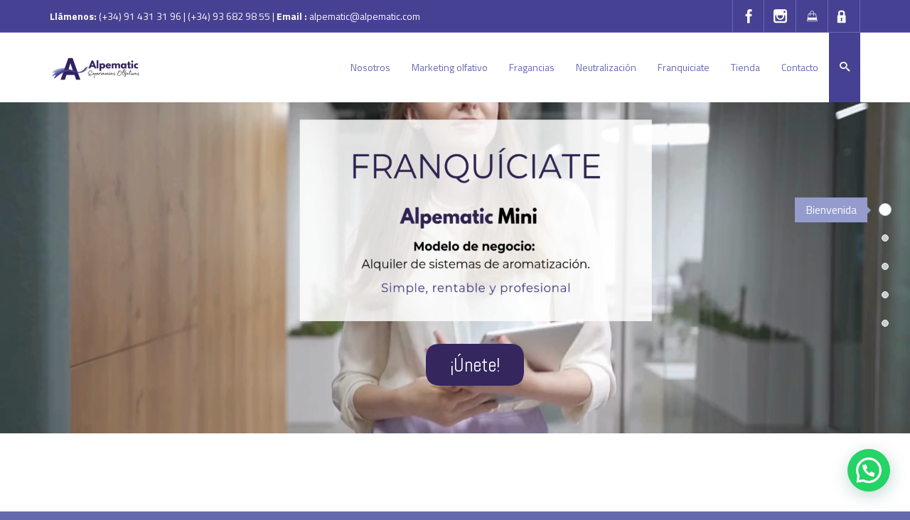

--- FILE ---
content_type: text/html; charset=UTF-8
request_url: https://www.alpematic.com/
body_size: 19070
content:
<!DOCTYPE html>
<!--[if IE 7]>
<html class="ie ie7 lt-ie9" lang="es-ES" prefix="og: http://ogp.me/ns#">
<![endif]-->
<!--[if IE 8]>
<html class="ie ie8 lt-ie9" lang="es-ES" prefix="og: http://ogp.me/ns#">
<![endif]-->
<!--[if IE 9]>
<html class="ie ie9" lang="es-ES" prefix="og: http://ogp.me/ns#">
<![endif]-->
<!--[if !(IE 7) | !(IE 8) ]><!-->
<html lang="es-ES" prefix="og: http://ogp.me/ns#">
<!--<![endif]-->
<head>
<meta charset="UTF-8" />

<meta name="viewport" content="width=device-width, initial-scale=1.0, user-scalable=yes">
 
<link rel="profile" href="https://gmpg.org/xfn/11" />
<link rel="pingback" href="https://www.alpematic.com/xmlrpc.php" />





<title>Marketing olfativo, neutralización de malos olores y creación de aromas.</title>

<link rel="stylesheet" href="https://www.alpematic.com/wp-content/plugins/sitepress-multilingual-cms/res/css/language-selector.css?v=3.3.7" type="text/css" media="all" />
<link rel="alternate" hreflang="es-ES" href="https://www.alpematic.com/" />
<link rel="alternate" hreflang="pt-PT" href="https://www.alpematic.pt/" />

<!-- This site is optimized with the Yoast SEO plugin v10.0.1 - https://yoast.com/wordpress/plugins/seo/ -->
<meta name="description" content="Profesionales del marketing olfativo, expertos en neutralzación de malos olores y creación de aromas. Nos encontramos en Andorra y España."/>
<link rel="canonical" href="https://www.alpematic.com/" />
<meta property="og:locale" content="es_ES" />
<meta property="og:type" content="website" />
<meta property="og:title" content="Marketing olfativo, neutralización de malos olores y creación de aromas." />
<meta property="og:description" content="Profesionales del marketing olfativo, expertos en neutralzación de malos olores y creación de aromas. Nos encontramos en Andorra y España." />
<meta property="og:url" content="https://www.alpematic.com/" />
<meta property="og:site_name" content="Alpematic" />
<meta name="twitter:card" content="summary" />
<meta name="twitter:description" content="Profesionales del marketing olfativo, expertos en neutralzación de malos olores y creación de aromas. Nos encontramos en Andorra y España." />
<meta name="twitter:title" content="Marketing olfativo, neutralización de malos olores y creación de aromas." />
<meta name="twitter:image" content="https://www.alpematic.com/wp-content/uploads/2025/11/Diseño-sin-título-2025-11-14T093615.449-324x405.png" />
<script type='application/ld+json'>{"@context":"https://schema.org","@type":"WebSite","@id":"https://www.alpematic.com/#website","url":"https://www.alpematic.com/","name":"Alpematic","potentialAction":{"@type":"SearchAction","target":"https://www.alpematic.com/?s={search_term_string}","query-input":"required name=search_term_string"}}</script>
<script type='application/ld+json'>{"@context":"https://schema.org","@type":"Organization","url":"https://www.alpematic.com/","sameAs":[],"@id":"https://www.alpematic.com/#organization","name":"Alpematic, Experiencias Olfativas","logo":"https://www.alpematic.com/wp-content/uploads/2015/10/logo-small@2x.png"}</script>
<!-- / Yoast SEO plugin. -->

<link rel='dns-prefetch' href='//s.w.org' />
<link rel="alternate" type="application/rss+xml" title="Alpematic &raquo; Feed" href="https://www.alpematic.com/feed/" />
<link rel="alternate" type="application/rss+xml" title="Alpematic &raquo; RSS de los comentarios" href="https://www.alpematic.com/comments/feed/" />
<link rel="alternate" type="application/rss+xml" title="Alpematic &raquo; Inicio RSS de los comentarios" href="https://www.alpematic.com/inicio/feed/" />
		<script type="text/javascript">
			window._wpemojiSettings = {"baseUrl":"https:\/\/s.w.org\/images\/core\/emoji\/11\/72x72\/","ext":".png","svgUrl":"https:\/\/s.w.org\/images\/core\/emoji\/11\/svg\/","svgExt":".svg","source":{"concatemoji":"https:\/\/www.alpematic.com\/wp-includes\/js\/wp-emoji-release.min.js?ver=4.9.28"}};
			!function(e,a,t){var n,r,o,i=a.createElement("canvas"),p=i.getContext&&i.getContext("2d");function s(e,t){var a=String.fromCharCode;p.clearRect(0,0,i.width,i.height),p.fillText(a.apply(this,e),0,0);e=i.toDataURL();return p.clearRect(0,0,i.width,i.height),p.fillText(a.apply(this,t),0,0),e===i.toDataURL()}function c(e){var t=a.createElement("script");t.src=e,t.defer=t.type="text/javascript",a.getElementsByTagName("head")[0].appendChild(t)}for(o=Array("flag","emoji"),t.supports={everything:!0,everythingExceptFlag:!0},r=0;r<o.length;r++)t.supports[o[r]]=function(e){if(!p||!p.fillText)return!1;switch(p.textBaseline="top",p.font="600 32px Arial",e){case"flag":return s([55356,56826,55356,56819],[55356,56826,8203,55356,56819])?!1:!s([55356,57332,56128,56423,56128,56418,56128,56421,56128,56430,56128,56423,56128,56447],[55356,57332,8203,56128,56423,8203,56128,56418,8203,56128,56421,8203,56128,56430,8203,56128,56423,8203,56128,56447]);case"emoji":return!s([55358,56760,9792,65039],[55358,56760,8203,9792,65039])}return!1}(o[r]),t.supports.everything=t.supports.everything&&t.supports[o[r]],"flag"!==o[r]&&(t.supports.everythingExceptFlag=t.supports.everythingExceptFlag&&t.supports[o[r]]);t.supports.everythingExceptFlag=t.supports.everythingExceptFlag&&!t.supports.flag,t.DOMReady=!1,t.readyCallback=function(){t.DOMReady=!0},t.supports.everything||(n=function(){t.readyCallback()},a.addEventListener?(a.addEventListener("DOMContentLoaded",n,!1),e.addEventListener("load",n,!1)):(e.attachEvent("onload",n),a.attachEvent("onreadystatechange",function(){"complete"===a.readyState&&t.readyCallback()})),(n=t.source||{}).concatemoji?c(n.concatemoji):n.wpemoji&&n.twemoji&&(c(n.twemoji),c(n.wpemoji)))}(window,document,window._wpemojiSettings);
		</script>
		<style type="text/css">
img.wp-smiley,
img.emoji {
	display: inline !important;
	border: none !important;
	box-shadow: none !important;
	height: 1em !important;
	width: 1em !important;
	margin: 0 .07em !important;
	vertical-align: -0.1em !important;
	background: none !important;
	padding: 0 !important;
}
</style>
<link rel='stylesheet' id='language-selector-css'  href='https://www.alpematic.com/wp-content/plugins/sitepress-multilingual-cms/res/css/language-selector-click.css?ver=4.9.28' type='text/css' media='all' />
<link rel='stylesheet' id='rockthemes-mobile-menu-css'  href='https://www.alpematic.com/wp-content/themes/azoomtheme/css/jquery.mmenu.all.css?ver=4.9.28' type='text/css' media='all' />
<link rel='stylesheet' id='contact-form-7-css'  href='https://www.alpematic.com/wp-content/plugins/contact-form-7/includes/css/styles.css?ver=5.1.1' type='text/css' media='all' />
<link rel='stylesheet' id='rs-plugin-settings-css'  href='https://www.alpematic.com/wp-content/plugins/revslider/public/assets/css/settings.css?ver=5.0.9' type='text/css' media='all' />
<style id='rs-plugin-settings-inline-css' type='text/css'>
#rs-demo-id {}
</style>
<link rel='stylesheet' id='wpml-cms-nav-css-css'  href='https://www.alpematic.com/wp-content/plugins/wpml-cms-nav/res/css/navigation.css?ver=1.4.17' type='text/css' media='all' />
<link rel='stylesheet' id='cms-navigation-style-base-css'  href='https://www.alpematic.com/wp-content/plugins/wpml-cms-nav/res/css/cms-navigation-base.css?ver=1.4.17' type='text/css' media='screen' />
<link rel='stylesheet' id='cms-navigation-style-css'  href='https://www.alpematic.com/wp-content/plugins/wpml-cms-nav/res/css/cms-navigation.css?ver=1.4.17' type='text/css' media='screen' />
<link rel='stylesheet' id='foundation-normalize-css'  href='https://www.alpematic.com/wp-content/themes/azoomtheme/css/normalize.css?ver=4.9.28' type='text/css' media='all' />
<link rel='stylesheet' id='wp-core-css'  href='https://www.alpematic.com/wp-content/themes/azoomtheme/css/wp-core.css?ver=4.9.28' type='text/css' media='all' />
<link rel='stylesheet' id='foundation-css'  href='https://www.alpematic.com/wp-content/themes/azoomtheme/css/foundation.css?ver=4.9.28' type='text/css' media='all' />
<link rel='stylesheet' id='foundation-extra-css'  href='https://www.alpematic.com/wp-content/themes/azoomtheme/css/foundation-extra.css?ver=4.9.28' type='text/css' media='all' />
<link rel='stylesheet' id='animate-css-css'  href='https://www.alpematic.com/wp-content/themes/azoomtheme/css/animate.css?ver=4.9.28' type='text/css' media='all' />
<link rel='stylesheet' id='prettyPhoto-css'  href='https://www.alpematic.com/wp-content/themes/azoomtheme/css/prettyPhoto.css?ver=4.9.28' type='text/css' media='all' />
<link rel='stylesheet' id='azoom-buttons-css'  href='https://www.alpematic.com/wp-content/themes/azoomtheme/css/buttons.css?ver=4.9.28' type='text/css' media='all' />
<link rel='stylesheet' id='swiper-css-css'  href='https://www.alpematic.com/wp-content/themes/azoomtheme/css/idangerous.swiper-2.css?ver=4.9.28' type='text/css' media='all' />
<link rel='stylesheet' id='rockthemes-mega-menu-css'  href='https://www.alpematic.com/wp-content/themes/azoomtheme/menu-ltr.css?ver=4.9.28' type='text/css' media='all' />
<link rel='stylesheet' id='rockthemes-curvy-slider-style-css'  href='https://www.alpematic.com/wp-content/themes/azoomtheme/rock-options/curvy-slider/css/curvy-slider-style.css?ver=4.9.28' type='text/css' media='all' />
<link rel='stylesheet' id='azoom-style-css'  href='https://www.alpematic.com/wp-content/themes/azoomtheme/style.css?ver=4.9.28' type='text/css' media='all' />
<style id='azoom-style-inline-css' type='text/css'>
.padding{padding:15px;}.padding-2x{padding:30px;}body,html,p{color:#ffffff;}a:not(.escapea):not(.button){color:#474193;}a:not(.escapea):not(.button):hover{color:#949bcd;}.row{max-width:1170px;}.lt-ie9 .row{width:1170px;}
		.unique-grid-light-fonts, .unique-grid-light-fonts p,
		.unique-grid-light-fonts h1, .unique-grid-light-fonts h2,
		.unique-grid-light-fonts h3, .unique-grid-light-fonts h4,
		.unique-grid-light-fonts h5, .unique-grid-light-fonts h6,
		.unique-grid-light-fonts .rock-iconictext-header-title *,
		.unique-grid-light-fonts .azoom-steps li .step-details *{
			color:#949bcd;	
		}
	
		#nav ul.rtm-menu .rtm-menu-light-fonts ul a, #nav .rtm-menu .rtm-menu-light-fonts ul ul a
		.rtm-menu .rtm-menu-light-fonts a,
		.rtm-menu .rtm-menu-light-fonts .widget-title{
			color:#949bcd;	
		}
	body{visibility:hidden;}
		.main-color, .team-member-content .team-member-i, ol.comment-list li.comment .comment-author,
		ol.comment-list li.comment .comment-author a.url,
		#wp-calendar td a,
		.woocommerce-MyAccount-navigation li.is-active a,
		.woocommerce ul.products li.product .azoom-woo-grid-buttons a:hover, 
		.woocommerce-page ul.products li.product .azoom-woo-grid-buttons a:hover,
		.woocommerce #content div.product p.price, .woocommerce #content div.product span.price, 
		.woocommerce div.product p.price, .woocommerce div.product span.price, 
		.woocommerce-page #content div.product p.price, .woocommerce-page #content div.product span.price, 
		.woocommerce-page div.product p.price, .woocommerce-page div.product span.price,
		.woo-grid-hover .azoom-hover-effect .rockthemes-woo-buttons-container a:hover, 
		.woo-grid-hover .azoom-hover-effect .rockthemes-woo-buttons-container a:hover i,
		.azoom-hover-effect li:not(.link-elem) a:hover i,
		.ajax-category-navigation li a:hover, .ajax-category-navigation li a.active{
			color:#949bcd;	
		}
		
		#wp-calendar caption, .rockthemes-divider .divider-symbol, .rockthemes-divider .divider-symbol-left,
		.azoom-pagination .page-numbers.current:not(.dots), .azoom-link_pages > span.page-numbers:not(.dots), 
		.azoom-style-dot{
			background-color:#949bcd;	
			border-color:#949bcd;
		}
		
		.azoom-pt-featured,.widget_search .searchform #searchsubmit, 
		.azoom-heading-icon,
		.search-results-empty-content #searchform #searchsubmit, .widget_product_search #searchform #searchsubmit,
		.widget_display_forums li:hover:before, .bbp_widget_login li:hover:before, 
		.widget_display_replies li:hover:before, .widget_display_topics li:hover:before,
		.widget_display_stats dd:hover:before, .widget_display_views li:hover:before,
		.widget_archive li:hover:before, .widget_categories li:hover:before, .widget_meta li:hover:before, 
		.widget_pages li:hover:before, .widget_recent_comments li:hover:before, 
		.widget_recent_entries li:hover:before, .widget_nav_menu li:hover:before, 
		.woocommerce.widget_products li:hover:before, 
		.woocommerce.widget_product_categories .product-categories li:hover:before, 
		.woocommerce.widget_recently_viewed_products .product_list_widget li:hover:before, 
		.woocommerce.widget_layered_nav li:hover:before, .woocommerce.widget_recent_reviews li:hover:before, 
		.sidebar-area .woocommerce.widget_shopping_cart li:hover:before, 
		.woocommerce.widget_top_rated_products li:hover:before,
		.woocommerce span.onsale, .woocommerce-page span.onsale, .woocommerce .boxed-layout.boxed-colors span.onsale,
		.woocommerce-page .boxed-layout.boxed-colors span.onsale, .overlay-date-area,
		.woocommerce ul.products li.product .price, .woocommerce-page ul.products li.product .price,
		.azoom-woocommerce-cart-wrapper span.amount, .azoom-woocommerce-cart-wrapper span.amount,
		.shop_table thead th, #order_review .button, .shop_table .actions .checkout-button, 
		.product form.cart .button, .woocommerce-message .button, form.checkout_coupon .button, 
		.woocommerce form.login .button, .woocommerce-page form.login .button, .bbp-login-form .button,
		.product_meta > span, .entry-meta-single, .badge-top-left, .comment-list .reply a, #cancel-comment-reply-link{
			background-color:#949bcd;	
		}
		
		/*Hover Colors of WooCommerce*/
		.woocommerce-MyAccount-navigation li:hover:before,
		.woocommerce-MyAccount-navigation li.is-active:before,
		#order_review .button:hover, .shop_table .actions .checkout-button:hover, 
		.product form.cart .button:hover, .woocommerce-message .button:hover, 
		form.checkout_coupon .button:hover, .woocommerce form.login .button:hover, 
		.woocommerce-page form.login .button:hover, .bbp-login-form .button:hover{
			background-color:#949bcd;	
		}
		
		.azoom-woo-grid-buttons .rockthemes-woo-buttons-container > span.large-6:last-child,
		.azoom-woocommerce-cart-wrapper.azoom-woocommerce-box .azoom-woocommerce-box-content .cart_list li .ajax-cart-content.ajax-cart-animate-border{
			border-color:#949bcd;
		}
		
		.box-shadow-dark{
			-webkit-box-shadow:inset 0 0 2px #949bcd;
			-moz-box-shadow:inset  0 0 2px #949bcd;
			box-shadow:inset 0 0 2px #949bcd;
			border-color:#949bcd;
		}
		
		.rockthemes-before-after-slider .twentytwenty-handle .twentytwenty-left-arrow{
			border-right-color:#949bcd;
		}
		
		.rockthemes-before-after-slider .twentytwenty-handle .twentytwenty-right-arrow{
			border-left-color:#949bcd;
		}
		
	
		@media only screen and (max-width: 540px){
			.mobile-menu-background{
				background:#949bcd;	
			}
		}
		
		@media only screen and (max-width:1023px){
			.mobile-menu-switcher{
				background:#949bcd;	
			}
		}
		
		.menu_use_mobile_for_main .mobile-menu-switcher{
			background:#949bcd;	
		}

		
		
		.date-area-container{
			background:#949bcd;
		}
	
		.widget_archive li:before, .widget_categories li:before, .widget_meta li:before, 
		.widget_pages li:before, .widget_recent_comments li:before, .widget_recent_entries li:before, 
		.widget_nav_menu li:before, .woocommerce.widget_products li:before, 
		.woocommerce.widget_product_categories .product-categories li:before, 
		.woocommerce.widget_recently_viewed_products .product_list_widget li:before, 
		.woocommerce.widget_layered_nav li:before, .woocommerce.widget_recent_reviews li:before, 
		.sidebar-area .woocommerce.widget_shopping_cart li:before, .woocommerce.widget_top_rated_products li:before{
			background:#656aaf;	
		}
	
		hr{
			border-color:#949bcd;	
		}
	
			body, .button, .date-area, .date-area *, .comment-list .reply a, #cancel-comment-reply-link,
			p, a, .header-small-contact, .more-link, .rock-skill text tspan, textarea.wp-editor-area{
				font-family: "Titillium Web", sans-serif;
			}
			
			.azoom-breadcrumbs *, table, table tr th, table tr td, input[type="submit"]
			.rock-tabs-container .rock-tabs-header-container .rock-tab-header,
			ul,ol,dl, address, label, input, input:not([type="submit"]), select, button, textarea, .wp-editor-area,
			textarea.wp-editor-area,
			.azoom-pagination .page-numbers, input[type="submit"]:not(.button), .comments-submit, #comments-submit,
			p, .header-small-contact, .rock-toggle-header,
			.rock-tabs-container .rock-tabs-header-container .rock-tab-header{
				font-size:16px;	
			}
		
		h1, h2, h3, h4, h5, h6, .title-container, .title-container a, .page-title, 
		.sidebar-area caption, .azoom-portfolio-main-title, .team-member-content .member-b,
		.ajax-filtered-gallery-holder .ajax-navigation strong, .searchform label,
		.azoom-breadcrumbs li a, .azoom-breadcrumbs li,
		.rock-iconictext-container .rock-iconictext-header-title,
		.rock-iconictext-container .rock-iconictext-header-title strong,
		.azoom-element-responsive-title{
			font-family: "Titillium Web", sans-serif;
		}
		
		#nav, #nav a, #nav ul li{
			font-family: "Titillium Web", sans-serif;
		}
		#nav .rtm-menu li a{
			font-size:14px;
		}
		
		#nav ul.rtm-menu > li > a, #nav .rtm-menu > ul > li > a{
			font-weight:500;	
		}
		
		#nav ul.rtm-menu > li li a, #nav .rtm-menu > ul > li li a{
			font-weight:inherit;	
		}
		
		#nav .rtm-menu ul li a{
			font-size:14px;	
		}
		.main-color{color:#949bcd;}.main-boxed-text-color{color:#2b2b2b;}#toTop{background:#949bcd;}
		.header-top-2, .header-top-2 .social-icon .rock-social-icon,
		.header-top-2 .social-icon .rock-social-icon:first-child,
		.header-top-2 .header-wpml-container{
			border-color:#656aaf;	
		}
	.header-top-1{background:#ffffff;}.sticky-header-wrapper{background:#ffffff;}.header-top-2{
		background-color:#474193;
		color:#fcfaf4;
	}.header-top-2 a:not(.escapea):not(.button){color:#fcfaf4;}.header-top-2 a:not(.escapea):not(.button):hover{color:#949bcd;}.lt-ie9 body .header-top-2 div a{color:#fcfaf4;}.lt-ie9 .header-top-2 a:hover{color:#949bcd;}.ie.ie8 .header-top-2 div a{color:#fcfaf4 !important;}
		.logo-main-wrapper .logo-container a{
			line-height:98px; 
		}
		.logo-main-wrapper .sticky-logo-container a{
			line-height:50px;
		}
	
		.logo-main-wrapper{max-height:98px;}
		.header-sticky-animate .logo-main-wrapper{max-height:50px;}	
	
		.header-sticky-animate .logo-animation-container{
			transform:translateY(-98px);
			-webkit-transform:translateY(-98px);
			-moz-transform:translateY(-98px);
			-ms-transform:translateY(-98px);
		}
		
		.main-header-area{
			/*height:98px;*/
		}
		
		.main-header-area.header-sticky-animate{
			/*height:50px;*/
		}
		
		.main-header-area.header-sticky-active{
			background:#ffffff;
		}
	
			#nav .rtm-menu > li > a, 
			#nav .rtm-menu > ul > li > a{
				line-height:98px;
			}
			
			
			.header-sticky-animate #nav .rtm-menu > li > a, 
			.header-sticky-animate #nav .rtm-menu > ul > li > a{
				line-height:50px;
			}
			
			
			#nav ul.rtm-menu a, #nav .rtm-menu ul a{
				color:#656aaf;
			}
			
			#nav ul.rtm-menu > li:hover > a,
			#nav .rtm-menu > ul > li a:hover,
			#nav ul.rtm-menu > li.current-menu-item > a,
			#nav .rtm-menu > ul > li.current-menu-item a,
			#nav ul.rtm-menu > li.current-menu-ancestor > a,
			#nav .rtm-menu > ul > li.current-menu-ancestor a,
			#nav .azoom-woocommerce-cart-menu-item a{
				color:#35265e;			
			}
		
			ul.rtm-menu > li:hover:not(.dismiss-mobile), .rtm-menu > ul > li:hover:not(.dismiss-mobile), 
			ul.rtm-menu > li.current-menu-item:not(.dismiss-mobile), 
			.rtm-menu > ul > li.current-menu-item:not(.dismiss-mobile), 
			ul.rtm-menu > li.current-menu-ancestor:not(.dismiss-mobile), 
			.rtm-menu > ul > li.current-menu-ancestor:not(.dismiss-mobile){
				background:#949bcd;
			}	
			#nav ul.rtm-menu ul a, #nav .rtm-menu ul ul a{
				color:#787878;	
			}
			
			#nav ul.rtm-menu ul li:not(.hide-label) a:hover, #nav .rtm-menu ul ul li:not(.hide-label) a:hover,
			#nav ul.rtm-menu ul li.current-menu-item:not(.hide-label) > a, 
			#nav .rtm-menu ul ul li.current-menu-item:not(.hide-label) > a{
				background:#474193;
			}
			
			
			
			/*Sub Menu Details*/
			.rtm-menu .sub-menu, .rtm-menu .children{
				background:#35265e;	
			}
			#nav ul.rtm-menu ul a, #nav .rtm-menu ul ul a{
				color:#949bcd;		
			}
			#nav ul.rtm-menu ul li .description, #nav .rtm-menu ul ul li .description{
				color:#fcfaf4;		
			}
			#nav ul.rtm-menu ul a:hover, #nav .rtm-menu ul ul a:hover,
			#nav ul.rtm-menu ul li:not(.hide-label) a:hover, #nav .rtm-menu ul ul li:not(.hide-label) a:hover, 
			#nav ul.rtm-menu ul li.current-menu-item:not(.hide-label) > a, 
			#nav .rtm-menu ul ul li.current-menu-item:not(.hide-label) > a{
				color:#949bcd;	
			}
			.main-navigation ul.rtm-menu > li.regularmenu li a,
			.rtm-menu .megamenu li.columns{
				border-color:#474193;	
			}
			#nav ul.rtm-menu > li > ul, #nav .rtm-menu > ul > li > ul{
				border-color:#656aaf;	
			}
			
		@media only screen and (max-width: 1170px) {
				.rtm-menu > li > a,
				.rtm-menu > ul > li > a,
				.rtm-menu > ul > li > .heading-nav{
					padding:0 10px;
				}
			}
			.rtm-menu-sticker.sticker-model-hot{
				background: #474193;
				color: #fcfaf4;
			}
			.rtm-menu-sticker.sticker-model-new{
				background: #656aaf;
				color: #fcfaf4;
			}
			.rtm-menu-sticker.sticker-model-info{
				background: #949bcd;
				color: #35265e;
			}
		
			/*Menu Search Element*/
			#nav ul.rtm-menu > li.azoom-ajax-search-menu-item,
			#nav .rtm-menu > ul > li.azoom-ajax-search-menu-item,
			nav .azoom-ajax-search-menu-item{
				background:#474193;	
			}
			#nav ul.rtm-menu > li.azoom-ajax-search-menu-item a,
			#nav .rtm-menu > ul > li.azoom-ajax-search-menu-item a,
			nav .azoom-ajax-search-menu-item a{
				color:#fcfaf4;
			}
			#nav ul.rtm-menu > li.azoom-ajax-search-menu-item:hover a,
			#nav .rtm-menu > ul > li.azoom-ajax-search-menu-item:hover a,
			nav li.azoom-ajax-search-menu-item:hover a{
				color:#949bcd;
			}
			/*Menu WooCart Element*/
			#nav ul.rtm-menu > li.azoom-woocommerce-cart-menu-item,
			#nav .rtm-menu > ul > li.azoom-woocommerce-cart-menu-item,
			nav li.azoom-woocommerce-cart-menu-item{
				background:#474193;	
			}
			#nav ul.rtm-menu > li.azoom-woocommerce-cart-menu-item a,
			#nav .rtm-menu > ul > li.azoom-woocommerce-cart-menu-item a,
			nav li.azoom-woocommerce-cart-menu-item a{
				color:#474193;
			}
			#nav ul.rtm-menu > li.azoom-woocommerce-cart-menu-item:hover a,
			#nav .rtm-menu > ul > li.azoom-woocommerce-cart-menu-item:hover a,
			nav li.azoom-woocommerce-cart-menu-item:hover a{
				color:#949bcd;
			}
			
			
			/*Menu Extras (WooCommerce Cart Contents and Search Results)*/
			.azoom-undermenu-box, #nav .regularmenu ul ul{
				border-color:#656aaf;
			}
			.azoom-undermenu-box-background{
				background:#35265e;	
			}
			.azoom-undermenu-box .undermenu-box-button-cover{
				background:#35265e;	
			}
			.azoom-undermenu-box .undermenu-box-button-cover .search-results-button,
			.azoom-undermenu-box .undermenu-box-button-cover .azoom-woo-cart-buttons
			{
				background:#35265e;
				color:#fcfaf4;	
			}
			.azoom-undermenu-box .undermenu-box-button-cover .azoom-woo-cart-buttons:hover,
			.azoom-undermenu-box .undermenu-box-button-cover .search-results-button:hover{
				background:#656aaf;
			}
			.azoom-undermenu-mask .search_full .rockthemes-ajax-search-input, 
			.search_full .rockthemes-ajax-search-input:focus, 
			.search_full .rockthemes-ajax-search-input:hover, 
			.search_full .rockthemes-ajax-search-input:active{
				border-color:#656aaf;
			}
			.azoom-woocommerce-cart-wrapper.azoom-woocommerce-box .azoom-woocommerce-box-content .cart_list li .ajax-cart-content,
			.search-single-result{
				background:#fcfaf4;	
			}
			.azoom-woocommerce-cart-wrapper.azoom-woocommerce-box .azoom-woocommerce-box-content .cart_list li .ajax-cart-content:hover,
			.search-single-result:hover{
				background:#949bcd;	
			}
	
		.mobile-menu-switcher-holder, .mobile-cart-holder, .menu_use_mobile_for_main .azoom-ajax-search-menu-item{
			line-height:98px;
		}
		.header-sticky-animate .mobile-menu-switcher-holder,
		.header-sticky-animate .mobile-cart-holder,
		.menu_use_mobile_for_main .header-sticky-animate .azoom-ajax-search-menu-item{
			line-height:50px;
		}
		.menu_use_mobile_for_main .menu-mobile-details{
			max-height:98px;
		}
		.menu_use_mobile_for_main .header-sticky-animate .menu-mobile-details{
			max-height:50px;
		}
		
		#rnmm.mm-menu{
			background:#35265e;	
		}
		
		#rnmm .mm-panel a, #rnmm .mm-panel a:not(.escapea):not(.button),
		#rnmm.mm-menu .mm-navbar-top{color:#fcfaf4;}
		
		#rnmm a:hover, #rnmm a:not(.escapea):not(.button):hover,
		#rnmm li.current-menu-item > a, #rnmm li.current-menu-item > a:not(.escapea):not(.button){
			color:#949bcd;
		}
		
		#rnmm.mm-menu .mm-listview > li.mm-selected > a:not(.mm-subopen), 
		#rnmm.mm-menu .mm-listview > li.mm-selected > span{
			background:#474193;	
		}
		
		#rnmm i:not(.social-icon-regular):not(.social-icon-hover){
			color:#fcfaf4;	
		}

		#rnmm.mm-menu .mm-navbar .mm-prev:before, #rnmm.mm-menu .mm-navbar .mm-next:after,
		.mm-menu .mm-listview > li .mm-prev:before, .mm-menu .mm-listview > li .mm-next:after, .mm-menu .mm-listview > li .mm-arrow:after,
		#rnmm.mm-menu .mm-listview > li > a.mm-subopen:after, 
		#rnmm.mm-menu .mm-listview > li > a.mm-subclose:before{
			border-color:#fcfaf4;	
		}
		
		#rnmm .mm-navbar-top .logo-container{
			padding-top:30px;
			padding-bottom:;
		}
		
		#rnmm .mm-panel li a, #rnmm .mm-navbar-top a, #rnmm .mm-navbar-top span, #rnmm .mm-navbar-top div{
			font-family: "Titillium Web", sans-serif;
		}
		#rnmm .mm-listview li a{
			font-size:14px;
			font-weight:inherit;
		}
		#rnmm .mm-navbar-top a, #rnmm .mm-navbar-top span, #rnmm .mm-navbar-top div{font-size:16px;}
	
			.mm-menu .mm-navbar,
			.mm-menu .mm-listview > li:after,
			.mm-menu .mm-panel > li > a.mm-subopen:before,
			.mm-menu .mm-listview > li .mm-prev:after,
			.mm-menu .mm-listview > li .mm-next:before,
			.mm-menu .mm-navbar-bottom{border-color:rgba(0, 0, 0, 0.1);}
		#rockthemes_mobile_menu{left:0px;}
		#mobile-menu-list-icon{
			background:rgba(53,38,94,0.6);
		}
		
		#mobile-menu-list-icon:before, #mobile-menu-list-icon:after, #mobile-menu-list-icon span {
			background:#fcfaf4;	
		}
		.menu-mobile-details #mobile-menu-list-icon::before, .menu-mobile-details #mobile-menu-list-icon::after, 
		.menu-mobile-details #mobile-menu-list-icon span{
			background:#fcfaf4;	
		}
	
		#rockthemes-inline-nav .rin-title:after{border-left-color:#949bcd;}
		#rockthemes-inline-nav .rin-title{background-color:#949bcd;}
	#azoom-go-to-top{background:#35265e; color:#ffffff;}
				@media screen and (-webkit-min-device-pixel-ratio: 2), screen and (max--moz-device-pixel-ratio: 2) {
					.azoom-title-breadcrumbs{background-image:url("https://www.alpematic.com/wp-content/uploads/2016/04/beautiful-blue-flowers.jpg");}
				}
		.azoom-title-breadcrumbs, .azoom-title-breadcrumbs .page-title,
		.azoom-title-breadcrumbs.full-width-title-breadcrumbs .page-title{
			color:#ffffff;
		}.azoom-title-breadcrumbs a:not(.escapea):not(.button){color:#429edd;}.azoom-title-breadcrumbs a:not(.escapea):not(.button):hover{color:#949bcd;}.lt-ie9 .azoom-title-breadcrumbs a{color:#429edd;}.lt-ie9 .azoom-title-breadcrumbs a:hover{color:#949bcd;}.footer-large{background:#f7f7f7;}
		.footer-large, .footer-large *, .footer-large .widget-title, 
		.footer-large .widget > h3, .footer-large .widget > .widget-title{
			color:#494949;
		}
	.footer-large a:not(.escapea):not(.button){color:#494949;}.footer-large a:not(.escapea):not(.button):hover{color:#949bcd;}.lt-ie9 .footer-large a{color:#494949;}.lt-ie9 .footer-large a:hover{color:#949bcd;}
		.widget_archive li, .widget_categories li, .widget_meta li, .widget_pages li, 
		.widget_recent_comments li, .widget_recent_entries li, .widget_nav_menu li, 
		.woocommerce.widget_product_categories .product-categories li, 
		.woocommerce.widget_recently_viewed_products .product_list_widget li, 
		.woocommerce.widget_products .product_list_widget li, .woocommerce.widget_layered_nav li, 
		.woocommerce.widget_recent_reviews li, .sidebar-area .woocommerce.widget_shopping_cart li, 
		.woocommerce.widget_top_rated_products li{
			border-color:#f7f7f7;	
		}
	.footer-bottom{background:#f7f7f7;}.footer-bottom{color:#494949;}.footer-bottom a:not(.escapea):not(.button){color:#494949;}.footer-bottom a:not(.escapea):not(.button):hover{color:#949bcd;}.lt-ie9 .footer-bottom a{color:#494949;}.lt-ie9 .footer-bottom a:hover{color:#949bcd;}.footer-bottom > .row{border-color:#f7f7f7;}h1{color:#35265e;}h2{color:#474193;}h3{color:#474193;}h4{color:#656aaf;}h5{color:#35265e;}h6{color:#949bcd;}.error-404-header, .error-404-description{color:#474193;}
	.genericon:before,
	.menu-toggle:after,
	.featured-post:before,
	.date a:before,
	.entry-meta .author a:before,
	.format-audio .entry-content:before,
	.comments-link a:before,
	.tags-links a:first-child:before,
	.categories-links a:first-child:before,
	.post-view:before,
	.edit-link a:before,
	.attachment .entry-title:before,
	.attachment-meta:before,
	.attachment-meta a:before,
	.comment-awaiting-moderation:before,
	.comment-reply-link:before,
	.comment-reply-login:before,
	.comment-reply-title small a:before,
	.bypostauthor > .comment-body .fn:before,
	.error404 .page-title:before{
		color:#949bcd;
	}
	.more-link:not(.button){color:#474193;}.post-format-container{background-color:#949bcd; color:#474193;}
	.azoom-pagination .page-numbers:not(.current):hover, input[type="submit"]:not(.checkout-button):not(.button.alt):hover, .comments-submit:hover, #comments-submit:hover{

	}
	
	.azoom-pagination .page-numbers.current:not(.dots), .azoom-pagination .page-numbers:not(.dots):active, .azoom-link_pages > span.page-numbers:not(.dots), 
	.button.active, .button.current, .button.active:hover, .button.current:hover .button.active:active, .button.current:active{
		background:#949bcd;	 
		border-color:#949bcd;
	}
	#main-canvas{background:#f7f7f7;}body.custom-background{
			background-size:149px 139px
	}.ui-panel-content-wrap, .ui-overlay-c{background:#656aaf url("")  fixed top right !important; } .content_holder{ -webkit-box-shadow: 0px 0px 50px rgba(80, 80, 80, 0.78); -moz-box-shadow: 0px 0px 50px rgba(80, 80, 80, 0.78); box-shadow: 0px 0px 50px rgba(80, 80, 80, 0.78);  } .boxed-layout{background-color:#fcfaf4;}.rockthemes-parallax .boxed-layout{background-color:#fcfaf4;}.boxed-layout.boxed-colors, .boxed-layout.boxed-colors p, .boxed-layout.boxed-colors h1,
	 .boxed-layout.boxed-colors h2, .boxed-layout.boxed-colors h3, .boxed-layout.boxed-colors h4,
	 .boxed-layout.boxed-colors h5, .boxed-layout.boxed-colors h6,
	 .boxed-layout.boxed-colors div{color:#2b2b2b;}.boxed-layout.boxed-colors a:not(.button){color:#474193;}.boxed-layout.boxed-colors a:not(.button):hover{color:#949bcd;}
		.azoom-pt-package-name{
			background:#474193;	
		}
	.rock-toggles-container .rock-toggle-header{color:#2b2b2b;}.rock-toggles-container .active .rock-toggle-header{
		color:#fcfaf4;
		background:#949bcd;
	}.rock-toggles-container > div:not(.active) .rock-toggle-header:hover{color:#fcfaf4;}.rock-toggle-content{background:#fcfaf4;}.rock-toggle-header{background:#474193;}
		.rock-tabs-container .rock-tabs-header-container .rock-tab-header{color:#2b2b2b;}
		.rock-tabs-container .rock-tabs-header-container .rock-tab-header:hover{color:#fcfaf4;}
		.rock-tabs-container .rock-tabs-header-container .rock-tab-header.active{color:#fcfaf4;}
	.rock-tabs-container .rock-tabs-header-container .rock-tab-header{
		background:#474193;
	}
	.rock-tabs-container .rock-tabs-content-container .tabs-motion-container{
		background:#fcfaf4;
	}
	.rock-tabs-container .rock-tabs-header-container .rock-tab-header.active{
		background:#949bcd;
	}
		.boxed-layout .rock-tabs-container .rock-tabs-header-container .rock-tab-header{color:#474193;}
		.boxed-layout .rock-tabs-container .rock-tabs-header-container .rock-tab-header.active,
		.boxed-layout .rock-tabs-container .rock-tabs-header-container .rock-tab-header.active:hover{color:#fcfaf4;}
		.boxed-layout .rock-tabs-container .rock-tabs-header-container .rock-tab-header:hover{color:#fcfaf4;}
	.rock-tabs-container.tab-top .rock-tabs-header-container .rock-tab-header.active:first-child,
	.rock-tabs-container.tab-top .rock-tabs-header-container .rock-tab-header.active,
	.rock-tabs-container.tab-top .rock-tabs-header-container .rock-tab-header.active{
		border-left-color:#656aaf;
		border-right-color:#656aaf;
		border-top-color:#656aaf;
	}.rock-tabs-container.tab-top .rock-tabs-header-container .rock-tab-header.active{
		border-bottom-color:#949bcd;
	}.rock-tabs-container.tab-left .rock-tabs-content-container{border-left-color:#656aaf;}
	.rock-tabs-container.tab-right .rock-tabs-content-container{border-right-color:#656aaf;}
	.rock-tabs-container.tab-top .rock-tabs-content-container .tabs-motion-container{border-top-color:#656aaf;}
	.boxed-layout{border-radius:0px;}
	.ajax-filtered-hover-box{
		width:605px; 
		height:405px;
		background:#FAFAFA;
		border-color:#BEBEBE;
		color:666666;
	}.ajax-filtered-hover-box > ajax-filtered-image{width:590px; height:300px;}
	.ajax-filtered-gallery-holder.category-names-in-border .ajax-navigation ul li a,
	.ajax-filtered-gallery-holder.category-names-in-border .ajax-filtered-footer a{
		border-color:666666;
	}
	.ajax-filtered-gallery-holder.category-names-in-border .ajax-navigation ul li a:hover,
	.ajax-filtered-gallery-holder.category-names-in-border .ajax-filtered-footer a:hover,
	.ajax-filtered-gallery-holder.category-names-in-border .ajax-navigation ul li.active a{
		border-color:#949bcd;
	}.header-top-1 .rock-social-icon a .social-icon-regular{color:#fcfaf4 !important;}.lt-ie9 .header-top-2 .social-icon-regular{color:#fcfaf4 !important;}.rock-social-icon a .social-icon-regular{color:#fcfaf4 !important;}.rock-social-icon a .social-icon-hover{color:#949bcd !important;}.team-member-content .team-member-i{color:#949bcd;}.error-404-icon{color:#949bcd;}mark{background-color:#949bcd;}.azoom-skill-value{color: #2d78aa;}

 .large-block-grid-4 > li {
    width: 22%;
    padding: 0 0.625rem 1.25rem;
    list-style: none; }
    .large-block-grid-4 > li:nth-of-type(n) {
      clear: none; }
    .large-block-grid-4 > li:nth-of-type(4n+1) {
      clear: both; }

.rockthemes-form-builder input, .rockthemes-form-builder input:not([type="submit"]), .rockthemes-form-builder select, .rockthemes-form-builder textarea {
    background: #ffffff !important;
    color: #659ddd !important;
}
</style>
<link rel='stylesheet' id='azoom-media-queries-css'  href='https://www.alpematic.com/wp-content/themes/azoomtheme/media-queries.css?ver=4.9.28' type='text/css' media='all' />
<link rel='stylesheet' id='wp-members-css'  href='https://www.alpematic.com/wp-content/plugins/wp-members/assets/css/forms/generic-no-float.min.css?ver=3.3.8' type='text/css' media='all' />
<script type='text/javascript' src='https://www.alpematic.com/wp-includes/js/jquery/jquery.js?ver=1.12.4'></script>
<script type='text/javascript' src='https://www.alpematic.com/wp-includes/js/jquery/jquery-migrate.min.js?ver=1.4.1'></script>
<script type='text/javascript' src='https://www.alpematic.com/wp-content/plugins/revslider/public/assets/js/jquery.themepunch.tools.min.js?ver=5.0.9'></script>
<script type='text/javascript' src='https://www.alpematic.com/wp-content/plugins/revslider/public/assets/js/jquery.themepunch.revolution.min.js?ver=5.0.9'></script>
<script type='text/javascript' src='https://www.alpematic.com/wp-content/themes/azoomtheme/js/modernizr.js?ver=4.9.28'></script>
<script type='text/javascript' src='https://www.alpematic.com/wp-content/themes/azoomtheme/js/webfont.js?ver=4.9.28'></script>
<script type='text/javascript'>
/* <![CDATA[ */
var rockthemes = {"ajaxurl":"https:\/\/www.alpematic.com\/wp-admin\/admin-ajax.php","colors":{"main_color":"#949bcd"},"ajax_nonce":"0fb95d25a8","f_way":"https:\/\/www.alpematic.com\/wp-content\/themes\/azoomtheme","nonces":{"portfolio":"6725e23234","asearch":"73120411b7","achievement":"afcda96529","love":"42794e85e5"},"home_url":"https:\/\/www.alpematic.com","gif_loader":"<img src=\"https:\/\/www.alpematic.com\/wp-content\/themes\/azoomtheme\/images\/ajax-loader.gif\" class=\"gif-loader\" alt=\"Loading\" \/>","frontend_options":{"activate_smooth_scroll":"true","nicescroll_style_enabled":"false","is_admin_bar_showing":false,"display_inline_nav":"true","header_location":"top_navigation"},"hover_details":{"hover_width_min_large":"250","hover_height_min_large":"225","hover_width_min_medium":"160","hover_height_min_medium":"125"},"fonts":{"use_icomoon":"true","icomoon_url":"https:\/\/www.alpematic.com\/wp-content\/themes\/azoomtheme\/icons\/css\/icomoon.css","menu_font_family":"font-family: \"Titillium Web\", sans-serif;","activate_font_loading":"true","font_families":["Titillium Web:400,200,200italic,300,300italic,400italic,600,700"]},"is_rtl":"ltr","mobile_menu":{"main_title":"Menu","back_text":"Back"},"menu":{"regular_height":98,"sticky_height":50,"enable_menu_hash_navigation":"false","main_menu_model":""},"resposivity":"true","grid":{"block":{"medium":"800","small":"540"}},"woocommerce":[]};
/* ]]> */
</script>
<script type='text/javascript' src='https://www.alpematic.com/wp-content/themes/azoomtheme/js/rockthemes_font_load.js?ver=4.9.28'></script>
<script type='text/javascript' src='https://www.alpematic.com/wp-content/themes/azoomtheme/js/imagesloaded.pkgd.min.js?ver=3.1.8'></script>
<script type='text/javascript' src='https://www.alpematic.com/wp-content/themes/azoomtheme/js/jquery.smartresize.js?ver=1.0.0'></script>
<script type='text/javascript' src='https://www.alpematic.com/wp-content/themes/azoomtheme/js/jquery.prettyPhoto.js?ver=3.1.6'></script>
<script type='text/javascript' src='https://www.alpematic.com/wp-content/themes/azoomtheme/js/jquery.nicescroll.min.js?ver=3.6.0'></script>
<script type='text/javascript' src='https://www.alpematic.com/wp-content/themes/azoomtheme/js/isInViewport.min.js?ver=1.0.0'></script>
<script type='text/javascript' src='https://www.alpematic.com/wp-content/themes/azoomtheme/js/jquery.appear.js?ver=1.0.0'></script>
<script type='text/javascript'>
/* <![CDATA[ */
var rockthemes = {"ajaxurl":"https:\/\/www.alpematic.com\/wp-admin\/admin-ajax.php","colors":{"main_color":"#949bcd"},"ajax_nonce":"0fb95d25a8","f_way":"https:\/\/www.alpematic.com\/wp-content\/themes\/azoomtheme","nonces":{"portfolio":"6725e23234","asearch":"73120411b7","achievement":"afcda96529","love":"42794e85e5"},"home_url":"https:\/\/www.alpematic.com","gif_loader":"<img src=\"https:\/\/www.alpematic.com\/wp-content\/themes\/azoomtheme\/images\/ajax-loader.gif\" class=\"gif-loader\" alt=\"Loading\" \/>","frontend_options":{"activate_smooth_scroll":"true","nicescroll_style_enabled":"false","is_admin_bar_showing":false,"display_inline_nav":"true","header_location":"top_navigation"},"hover_details":{"hover_width_min_large":"250","hover_height_min_large":"225","hover_width_min_medium":"160","hover_height_min_medium":"125"},"fonts":{"use_icomoon":"true","icomoon_url":"https:\/\/www.alpematic.com\/wp-content\/themes\/azoomtheme\/icons\/css\/icomoon.css","menu_font_family":"font-family: \"Titillium Web\", sans-serif;","activate_font_loading":"true","font_families":["Titillium Web:400,200,200italic,300,300italic,400italic,600,700"]},"is_rtl":"ltr","mobile_menu":{"main_title":"Menu","back_text":"Back"},"menu":{"regular_height":98,"sticky_height":50,"enable_menu_hash_navigation":"false","main_menu_model":""},"resposivity":"true","grid":{"block":{"medium":"800","small":"540"}},"woocommerce":[]};
/* ]]> */
</script>
<script type='text/javascript' src='https://www.alpematic.com/wp-content/themes/azoomtheme/js/azoom.jquery.js?ver=1.0.0'></script>
<script type='text/javascript' src='https://www.alpematic.com/wp-content/themes/azoomtheme/rock-widgets/mega-menu/js/megamenu.js?ver=4.9.28'></script>
<script type='text/javascript' src='https://www.alpematic.com/wp-content/themes/azoomtheme/js/jquery.mmenu.min.all.js?ver=4.9.28'></script>
<link rel='https://api.w.org/' href='https://www.alpematic.com/wp-json/' />
<link rel="EditURI" type="application/rsd+xml" title="RSD" href="https://www.alpematic.com/xmlrpc.php?rsd" />
<link rel="wlwmanifest" type="application/wlwmanifest+xml" href="https://www.alpematic.com/wp-includes/wlwmanifest.xml" /> 
<meta name="generator" content="WordPress 4.9.28" />
<link rel='shortlink' href='https://www.alpematic.com/' />
<link rel="alternate" type="application/json+oembed" href="https://www.alpematic.com/wp-json/oembed/1.0/embed?url=https%3A%2F%2Fwww.alpematic.com%2F" />
<link rel="alternate" type="text/xml+oembed" href="https://www.alpematic.com/wp-json/oembed/1.0/embed?url=https%3A%2F%2Fwww.alpematic.com%2F&#038;format=xml" />
<link rel="stylesheet" href="https://use.fontawesome.com/releases/v5.6.3/css/all.css" integrity="sha384-UHRtZLI+pbxtHCWp1t77Bi1L4ZtiqrqD80Kn4Z8NTSRyMA2Fd33n5dQ8lWUE00s/" crossorigin="anonymous">
<meta name="google-site-verification" content="sTRNeGTTYo0zJbrHvsz-uOgWGi18SfmdoYiFENT4U50" />
	<style type="text/css">
		.button-rfb{
			padding:10px 15px;	
		}
		.button-rfb:not(.escape_button_style) {
			background: #474193;
			border-color:#656aaf;
			color:#fcfaf4;
		}
		.button-rfb:not(.escape_button_style):hover, .button-rfb:not(.escape_button_style):active,
		.button-rfb.button-border:not(.escape_button_style):hover{
			background: #35265e;
			border-color:#656aaf;
			color:#ffffff;
		}
		.button-rfb.button-border:not(.escape_button_style){
			border-color:#656aaf;
			color:#fcfaf4;	
		}
		.button-rfb.button-border-bottom:not(.escape_button_style){
			box-shadow:0 6px 0 #656aaf;
			-webkit-box-shadow:0 6px 0 #656aaf;
			-moz-box-shadow:0 6px 0 #656aaf;
		}
		.button-rfb.button-border-bottom:not(.escape_button_style):hover{
			box-shadow:0 3px 0 #656aaf;
			-webkit-box-shadow:0 3px 0 #656aaf;
			-moz-box-shadow:0 3px 0 #656aaf;
		}
	</style>
	<meta name="generator" content="WPML ver:3.3.7 stt:2,43;" />
<link rel="shortcut icon" type="image/x-icon" href="https://www.alpematic.com/wp-content/uploads/2025/10/ISOTIPO-1.png" />
<!-- Facebook Pixel Code -->
<script type='text/javascript'>
!function(f,b,e,v,n,t,s){if(f.fbq)return;n=f.fbq=function(){n.callMethod?
n.callMethod.apply(n,arguments):n.queue.push(arguments)};if(!f._fbq)f._fbq=n;
n.push=n;n.loaded=!0;n.version='2.0';n.queue=[];t=b.createElement(e);t.async=!0;
t.src=v;s=b.getElementsByTagName(e)[0];s.parentNode.insertBefore(t,s)}(window,
document,'script','https://connect.facebook.net/en_US/fbevents.js');
</script>
<!-- End Facebook Pixel Code -->
<script type='text/javascript'>
  fbq('init', '2513260908958387', {}, {
    "agent": "wordpress-4.9.28-3.0.4"
});
</script><script type='text/javascript'>
  fbq('track', 'PageView', []);
</script>
<!-- Facebook Pixel Code -->
<noscript>
<img height="1" width="1" style="display:none" alt="fbpx"
src="https://www.facebook.com/tr?id=2513260908958387&ev=PageView&noscript=1" />
</noscript>
<!-- End Facebook Pixel Code -->
<style type="text/css" id="custom-background-css">
body.custom-background { background-color: #656aaf; }
</style>
<meta name="generator" content="Powered by Slider Revolution 5.0.9 - responsive, Mobile-Friendly Slider Plugin for WordPress with comfortable drag and drop interface." />
<link rel="icon" href="https://www.alpematic.com/wp-content/uploads/2025/10/cropped-ISOTIPO-1-32x32.png" sizes="32x32" />
<link rel="icon" href="https://www.alpematic.com/wp-content/uploads/2025/10/cropped-ISOTIPO-1-192x192.png" sizes="192x192" />
<link rel="apple-touch-icon-precomposed" href="https://www.alpematic.com/wp-content/uploads/2025/10/cropped-ISOTIPO-1-180x180.png" />
<meta name="msapplication-TileImage" content="https://www.alpematic.com/wp-content/uploads/2025/10/cropped-ISOTIPO-1-270x270.png" />
		<style type="text/css" id="wp-custom-css">
			#curvy-canvas-0{
	background: no-repeat url('/assets/slider-1.jpg');
		background-size: contain;
	
}		</style>
	
</head>
<body class="home page-template-default page page-id-4325 custom-background"  itemscope="itemscope" itemtype="http://schema.org/WebPage">


    <div id="main-container" class="main-container">

<!-- Before Header Area --><div id="before-header" class="rockthemes-before-header intro-effect-slide"></div><!-- /End of Before Header Area --><!-- Main Header Area --><div class="header-all-wrapper azoom-transition header-model-1">	<div id="bienvenida" class="header-top-2   not-visible">
        <div class="row">
        	<div class="large-12 columns">
                <div class="row">
					<div class="large-6 medium-6 small-12  text-overflow columns header-top-2-font-size header-social-line-height header-contact-info centered-text-responsive"><span><strong>Llámenos:</strong> (+34) 91 431 31 96 | (+34) 93 682 98 55 | <strong> Email : </strong><a href="mailto:alpematic@alpematic.com">alpematic@alpematic.com</a> </span></div>
					<div class="large-6 medium-6 small-12 columns right-text centered-text-responsive header-top-2-responsive-inline-block social-no-margin wpml-in-ht2"><div class="header-social-container"><div id="rock-social-icons-1" class="social-icon icon-group-container"><div class="rock-social-icon"><a href="https://www.facebook.com/alpematicoficial/" target="_blank"><div class="social-icon-container azoom-transition-fast"><i class="icomoon icomoon-icon-facebook social-icon-regular"></i><i class="icomoon icomoon-icon-facebook social-icon-hover"></i></div></a></div><div class="rock-social-icon"><a href="https://www.instagram.com/alpematic/" target="_blank"><div class="social-icon-container azoom-transition-fast"><i class="icomoon icomoon-icon-instagram social-icon-regular"></i><i class="icomoon icomoon-icon-instagram social-icon-hover"></i></div></a></div><div class="rock-social-icon"><a href="http://www.tiendaambientadores.com/" target="_blank"><div class="social-icon-container azoom-transition-fast"><i class="icomoon icomoon-icon-shopping113 social-icon-regular"></i><i class="icomoon icomoon-icon-shopping113 social-icon-hover"></i></div></a></div><div class="rock-social-icon"><a href="https://www.alpematic.com/zona-franquiciados/" target="_blank"><div class="social-icon-container azoom-transition-fast"><i class="icomoon icomoon-icon-lock2 social-icon-regular"></i><i class="icomoon icomoon-icon-lock2 social-icon-hover"></i></div></a></div><div class="clear"></div></div></div></div>
                </div>
            </div>
		</div>
	</div>
	
		<div  class="main-header-area   not-visible header-top-1 ">
			<div class="row header-row">
				<div class="logo-main-wrapper left-text"><div class="logo-container"><a href="https://www.alpematic.com/" title="Alpematic"><img src="https://www.alpematic.com/wp-content/uploads/2025/11/LOGOTIPO-HORIZONTAL-1-5.png" srcset="https://www.alpematic.com/wp-content/uploads/2025/11/LOGOTIPO-HORIZONTAL-1-5.png 1x, https://www.alpematic.com/wp-content/uploads/2025/11/LOGOTIPO-HORIZONTAL-1-5.png 2x" alt="Alpematic" width="250" height="74"  style="max-width:250px; max-height:74px; width:100%;" /></a></div>
				</div>
				<div class="nav-main-wrapper right-text-responsive">
					<nav id="rtm-navigation" class="navigation main-navigation"><div id="nav" class="menu-company-information-container"><ul id="menu-company-information" class="nav-menu rtm-menu rtm-menu"><li id="menu-item-4634" class="menu-item menu-item-type-post_type menu-item-object-page menu-item-has-children regularmenu  show-label rtm-menu-depth-0 "  data-mm-align="left" ><a href="https://www.alpematic.com/nosotros/"><span class="main-nav-item-title main-title-with-desc">Nosotros</span></a>
<ul class="sub-menu">
	<li id="menu-item-8917" class="menu-item menu-item-type-post_type menu-item-object-page regularmenu  show-label rtm-menu-depth-1 " ><a href="https://www.alpematic.com/nosotros/"><span class="main-nav-item-title main-title-with-desc">Quienes somos</span></a></li>
	<li id="menu-item-7007" class="menu-item menu-item-type-post_type menu-item-object-page regularmenu  show-label rtm-menu-depth-1 " ><a href="https://www.alpematic.com/agencias/"><span class="main-nav-item-title main-title-with-desc">Dónde encontrarnos</span></a></li>
	<li id="menu-item-6813" class="menu-item menu-item-type-post_type menu-item-object-page regularmenu  show-label rtm-menu-depth-1 " ><a href="https://www.alpematic.com/franquicias/"><span class="main-nav-item-title main-title-with-desc">Únete a nosotros</span></a></li>
</ul>
</li>
<li id="menu-item-4645" class="menu-item menu-item-type-post_type menu-item-object-page menu-item-has-children regularmenu  show-label rtm-menu-depth-0 " ><a href="https://www.alpematic.com/marketing-olfativo/"><span class="main-nav-item-title main-title-with-desc">Marketing olfativo</span></a>
<ul class="sub-menu">
	<li id="menu-item-4647" class="menu-item menu-item-type-post_type menu-item-object-page regularmenu  show-label rtm-menu-depth-1 " ><a href="https://www.alpematic.com/marketing-olfativo/fragancia-de-marca/"><span class="main-nav-item-title main-title-with-desc">Fragancia de marca</span></a></li>
	<li id="menu-item-4646" class="menu-item menu-item-type-post_type menu-item-object-page regularmenu  show-label rtm-menu-depth-1 "  data-mm-align="left" ><a href="https://www.alpematic.com/marketing-olfativo/aromatizacion/"><span class="main-nav-item-title main-title-with-desc">Aromatización</span></a></li>
	<li id="menu-item-4648" class="menu-item menu-item-type-post_type menu-item-object-page regularmenu  show-label rtm-menu-depth-1 " ><a href="https://www.alpematic.com/marketing-olfativo/eventos/"><span class="main-nav-item-title main-title-with-desc">Eventos</span></a></li>
	<li id="menu-item-4652" class="menu-item menu-item-type-post_type menu-item-object-page regularmenu  show-label rtm-menu-depth-1 " ><a href="https://www.alpematic.com/marketing-olfativo/ambiente-laboral/"><span class="main-nav-item-title main-title-with-desc">Ambiente laboral</span></a></li>
	<li id="menu-item-5453" class="menu-item menu-item-type-post_type menu-item-object-page regularmenu  show-label rtm-menu-depth-1 " ><a href="https://www.alpematic.com/marketing-olfativo/soluciones-marketing-olfativo/"><span class="main-nav-item-title main-title-with-desc">Soluciones en marketing olfativo</span></a></li>
</ul>
</li>
<li id="menu-item-4640" class="menu-item menu-item-type-post_type menu-item-object-page menu-item-has-children regularmenu  show-label rtm-menu-depth-0 " ><a href="https://www.alpematic.com/fragancias/"><span class="main-nav-item-title main-title-with-desc">Fragancias</span></a>
<ul class="sub-menu">
	<li id="menu-item-4644" class="menu-item menu-item-type-post_type menu-item-object-page regularmenu  show-label rtm-menu-depth-1 " ><a href="https://www.alpematic.com/fragancias/breve-explicacion/"><span class="main-nav-item-title main-title-with-desc">Breve explicación</span></a></li>
	<li id="menu-item-4643" class="menu-item menu-item-type-post_type menu-item-object-page regularmenu  show-label rtm-menu-depth-1 " ><a href="https://www.alpematic.com/fragancias/familia-olfativa/"><span class="main-nav-item-title main-title-with-desc">Familia olfativa</span></a></li>
	<li id="menu-item-4642" class="menu-item menu-item-type-post_type menu-item-object-page regularmenu  show-label rtm-menu-depth-1 " ><a href="https://www.alpematic.com/fragancias/experiencias-olfativas/"><span class="main-nav-item-title main-title-with-desc">Experiencias Olfativas</span></a></li>
	<li id="menu-item-4641" class="menu-item menu-item-type-post_type menu-item-object-page regularmenu  show-label rtm-menu-depth-1 " ><a href="https://www.alpematic.com/fragancias/familias-olfativas-negocio/"><span class="main-nav-item-title main-title-with-desc">Vincular familias olfativas con tipo de negocios</span></a></li>
</ul>
</li>
<li id="menu-item-4639" class="menu-item menu-item-type-post_type menu-item-object-page menu-item-has-children regularmenu  show-label rtm-menu-depth-0 " ><a href="https://www.alpematic.com/neutralizacion/"><span class="main-nav-item-title main-title-with-desc">Neutralización</span></a>
<ul class="sub-menu">
	<li id="menu-item-5457" class="menu-item menu-item-type-post_type menu-item-object-page regularmenu  show-label rtm-menu-depth-1 " ><a href="https://www.alpematic.com/neutralizacion/soluciones-neutralizacion-olores/"><span class="main-nav-item-title main-title-with-desc">Soluciones en neutralización de olores</span></a></li>
</ul>
</li>
<li id="menu-item-9205" class="menu-item menu-item-type-custom menu-item-object-custom regularmenu  show-label rtm-menu-depth-0 " ><a href="https://franquiciate.alpematic.com"><span class="main-nav-item-title main-title-with-desc">Franquiciate</span></a></li>
<li id="menu-item-8933" class="menu-item menu-item-type-custom menu-item-object-custom regularmenu  show-label rtm-menu-depth-0 " ><a href="https://www.tiendaambientadores.com/es/"><span class="main-nav-item-title main-title-with-desc">Tienda</span></a></li>
<li id="menu-item-4633" class="menu-item menu-item-type-post_type menu-item-object-page regularmenu  show-label rtm-menu-depth-0 " ><a href="https://www.alpematic.com/contacto/"><span class="main-nav-item-title main-title-with-desc">Contacto</span></a></li>
<li class="menu-item dismiss-mobile azoom-ajax-search-menu-item"><a href="#" class="special-search-icon"><span><i class="icomoon icomoon-icon-search"></i></span></a></li></ul></div></nav><!-- #site-navigation --><div class="menu-mobile-details">
			<div class="mobile-menu-switcher-holder azoom-transition">
				<i class="mobile-menu-switcher icomoon icomoon-icon-list3"></i>
			</div>
		</div>
				</div>
			</div>
			
		<div class="azoom-undermenu-mask">
			<div class="azoom-undermenu-box">
				<div class="azoom-undermenu-box-background">
					<div class="row">
						<div class="large-12 columns">
								
							<div class="azoom-ajax-search-wrapper azoom-ajax-search-box search_full">
								<form role="search" method="get" id="searchform" class="searchform" action="https://www.alpematic.com/">
									<input type="text" tabindex="-1" name="s" id="s" class="rockthemes-ajax-search-input azoom-transition" autocomplete="off" placeholder="Type To Search.." value="" />
								</form>
								<span class="ajax-loading-icon azoom-transition">
		<span class="rt_loading azoom-search-loader">
			<span class="rt_spinner">
				<span class="rt_rect1"></span>
				<span class="rt_rect2"></span>
				<span class="rt_rect3"></span>
				<span class="rt_rect4"></span>
				<span class="rt_rect5"></span>
			</span>
		</span>
	</span>
								<span class="close-search-icon azoom-transition">&times;</span>
								<div class="clear"></div>
								<div class="ajax-search-results"></div>
							</div>
							
							
							<div class="undermenu-box-button-cover border-radius-class azoom-transition">
								<a href="#" class="large-12 small-12 columns search-results-button undermenu-box-button border-radius-class azoom-transition">
									Search Results 
								</a>
								
							</div>
						</div>
					</div>
				</div>
			</div>
		</div>
	
		</div>
	</div><!-- /End of Main Header Area --><div class="row"></div><div  class="rockthemes-unique-grid rockthemes-fullwidth row collapse    " style="background:#f0f0f0;"><div class="large-12 medium-12 columns">
		<div class="rockthemes-curvy-slider curvy-inline-nav">
			
				<div class="loader-container rockthemes-css-loader">
					<div style="text-align:center; display: inline-block;position: relative;">
						
		<span class="rt_loading ">
			<span class="rt_spinner">
				<span class="rt_rect1"></span>
				<span class="rt_rect2"></span>
				<span class="rt_rect3"></span>
				<span class="rt_rect4"></span>
				<span class="rt_rect5"></span>
			</span>
		</span>
	
					</div>
				</div>
			
			<div id="curvy-slider-main-container-0" class="curvy-slider" style="opacity:0">
				<div id="azoom-animID">
					<div id="experiment-holder">
						<canvas id="curvy-canvas-0"></canvas>
						<div class="clear"></div>
					</div>
				</div>
		</div></div>
		<script type="text/javascript">
			jQuery(document).ready(function(){
				jQuery.curvySlider("17","curvy-slider-main-container-0", "curvy-canvas-0", "true", "no_nav", {"id":"17","fonts":["Abel"],"animationName":"Banner principal","sliderDBName":"curvy_slider_17","scenes":[{"actorElems":[{"coordsArray":[{"x":1330,"y":663,"z":0},{"x":1222,"y":658,"z":0},{"x":1139,"y":660,"z":0}],"delayTime":0,"motionTime":0,"objType":"singleBoxedText","objText":"\u00a1\u00danete!","enable_shadow":false,"fontStyle":"normal","objSrc":"","linkActive":true,"objLink":"https:\/\/franquiciate.alpematic.com\/","objBorderColor":"","objBGColor":"#35265e","objBGHoverColor":"#949bcd","paddingH":100,"paddingV":40,"bgRadius":28,"objColor":"#ffffff","objFontSize":"40px","objFont":"Abel","elemID":"elem-0","autoRotate":false,"hideBeginning":false,"easingName":"Linear","startAlpha":1,"endAlpha":1,"outOfSceneTime":50,"waitOnSceneTime":0,"outOfSceneMotion":"noMotion","scaleStart":1,"scaleEnd":1}],"bg":{"bgType":"video","bgURL":"","bgColor":"#FFFFFF","bgVideoURL":"https:\/\/www.alpematic.com\/wp-content\/uploads\/2025\/11\/Copia-de-BANER-WEB-ALPEMATIC-3072-x-1054-px-4-1.mp4","bgColorAlpha":1},"sceneDetails":{"sceneTime":0.65,"sceneDelay":6,"incomingMotion":0,"incomingAnchor":0,"incomingEasing":"easeOut","fallbackURL":""},"imageArray":[]}],"slider_width":"1920","slider_height":"700","slider_size_mode":"responsive"});
			});
		</script>
	</div></div><div class="row after-fullwidth-slider"></div>
			<div  
				class="rockthemes-fullwidth-colored rockthemes-unique-grid    rsb-vertical-space down-arrow-active" 
				style="background:#ffffff;"  
				 
				>
					<div class="row"><div class="large-3 medium-3 columns"><div class="azoom-text-details"><h4 style="text-align: center"><a href="https://www.alpematic.com/marketing-olfativo/fragancia-de-marca/"><img title = ""class="alignnone wp-image-9369 size-medium" src="https://www.alpematic.com/wp-content/uploads/2025/11/Diseño-sin-título-2025-11-14T093615.449-324x405.png" alt = "" width="324" height="405" srcset="https://www.alpematic.com/wp-content/uploads/2025/11/Diseño-sin-título-2025-11-14T093615.449-324x405.png 324w, https://www.alpematic.com/wp-content/uploads/2025/11/Diseño-sin-título-2025-11-14T093615.449-120x150.png 120w, https://www.alpematic.com/wp-content/uploads/2025/11/Diseño-sin-título-2025-11-14T093615.449-768x960.png 768w, https://www.alpematic.com/wp-content/uploads/2025/11/Diseño-sin-título-2025-11-14T093615.449-576x720.png 576w, https://www.alpematic.com/wp-content/uploads/2025/11/Diseño-sin-título-2025-11-14T093615.449-864x1080.png 864w, https://www.alpematic.com/wp-content/uploads/2025/11/Diseño-sin-título-2025-11-14T093615.449.png 960w" sizes="(max-width: 324px) 100vw, 324px" /></a></h4>
<h4 style="text-align: center"><a href="https://www.alpematic.com/marketing-olfativo/fragancia-de-marca/">FRAGANCIA DE MARCA</a></h4>
<p style="text-align: center">Da un paso más y haz de tu marca una experiencia inolvidable. Creamos el aroma que represente los valores de tu empresa.</p>
</div></div><div class="large-3 medium-3 columns"><div class="azoom-text-details"><h4 style="text-align: center"><a href="https://www.alpematic.com/marketing-olfativo/aromatizacion/"><img title = ""class="alignnone wp-image-9375 size-medium" src="https://www.alpematic.com/wp-content/uploads/2025/11/Diseño-sin-título-2025-11-14T094113.110-324x405.png" alt = "" width="324" height="405" srcset="https://www.alpematic.com/wp-content/uploads/2025/11/Diseño-sin-título-2025-11-14T094113.110-324x405.png 324w, https://www.alpematic.com/wp-content/uploads/2025/11/Diseño-sin-título-2025-11-14T094113.110-120x150.png 120w, https://www.alpematic.com/wp-content/uploads/2025/11/Diseño-sin-título-2025-11-14T094113.110-768x960.png 768w, https://www.alpematic.com/wp-content/uploads/2025/11/Diseño-sin-título-2025-11-14T094113.110-576x720.png 576w, https://www.alpematic.com/wp-content/uploads/2025/11/Diseño-sin-título-2025-11-14T094113.110-864x1080.png 864w, https://www.alpematic.com/wp-content/uploads/2025/11/Diseño-sin-título-2025-11-14T094113.110.png 960w" sizes="(max-width: 324px) 100vw, 324px" /></a></h4>
<h4 style="text-align: center"><a href="https://www.alpematic.com/marketing-olfativo/aromatizacion/">AROMATIZACIÓN</a></h4>
<p style="text-align: center">Un aroma agradable y especial es la mejor carta de presentación para tu negocio.</p>
</div></div><div class="large-3 medium-3 columns"><div class="azoom-text-details"><h4 style="text-align: center"><a href="https://www.alpematic.com/marketing-olfativo/eventos/"><img title = ""class="alignnone wp-image-9385 size-medium" src="https://www.alpematic.com/wp-content/uploads/2025/11/Diseño-sin-título-2025-11-14T101600.483-324x405.png" alt = "" width="324" height="405" srcset="https://www.alpematic.com/wp-content/uploads/2025/11/Diseño-sin-título-2025-11-14T101600.483-324x405.png 324w, https://www.alpematic.com/wp-content/uploads/2025/11/Diseño-sin-título-2025-11-14T101600.483-120x150.png 120w, https://www.alpematic.com/wp-content/uploads/2025/11/Diseño-sin-título-2025-11-14T101600.483-768x960.png 768w, https://www.alpematic.com/wp-content/uploads/2025/11/Diseño-sin-título-2025-11-14T101600.483-576x720.png 576w, https://www.alpematic.com/wp-content/uploads/2025/11/Diseño-sin-título-2025-11-14T101600.483-864x1080.png 864w, https://www.alpematic.com/wp-content/uploads/2025/11/Diseño-sin-título-2025-11-14T101600.483.png 960w" sizes="(max-width: 324px) 100vw, 324px" /></a></h4>
<h4 style="text-align: center"><a href="https://www.alpematic.com/marketing-olfativo/eventos/">EVENTOS</a></h4>
<p style="text-align: center">Haz de tu evento un recuerdo inolvidable.</p>
</div></div><div class="large-3 medium-3 columns"><div class="azoom-text-details"><h4 style="text-align: center"><a href="https://www.alpematic.com/marketing-olfativo/ambiente-laboral/"><img title = ""class="alignnone wp-image-9389 size-medium" src="https://www.alpematic.com/wp-content/uploads/2025/11/Diseño-sin-título-2025-11-14T102110.229-324x405.png" alt = "" width="324" height="405" srcset="https://www.alpematic.com/wp-content/uploads/2025/11/Diseño-sin-título-2025-11-14T102110.229-324x405.png 324w, https://www.alpematic.com/wp-content/uploads/2025/11/Diseño-sin-título-2025-11-14T102110.229-120x150.png 120w, https://www.alpematic.com/wp-content/uploads/2025/11/Diseño-sin-título-2025-11-14T102110.229-768x960.png 768w, https://www.alpematic.com/wp-content/uploads/2025/11/Diseño-sin-título-2025-11-14T102110.229-576x720.png 576w, https://www.alpematic.com/wp-content/uploads/2025/11/Diseño-sin-título-2025-11-14T102110.229-864x1080.png 864w, https://www.alpematic.com/wp-content/uploads/2025/11/Diseño-sin-título-2025-11-14T102110.229.png 960w" sizes="(max-width: 324px) 100vw, 324px" /></a></h4>
<h4 style="text-align: center"><a href="https://www.alpematic.com/marketing-olfativo/ambiente-laboral/">AMBIENTE LABORAL</a></h4>
<p style="text-align: center">Creamos atmosferas confortables que propician la productividad.</p>
</div></div></div>
		<div class="azoom-down-arrow-container" style="color:#429edd">
			
		<i class="azoom-down-arrow-icon icomoon icomoon-icon-azoom-arrow-down azoom-small-text-shadow"></i>
		</div>
	</div>
			<div id="fragancias"  
				class="rockthemes-fullwidth-colored rockthemes-unique-grid     " 
				style="background:#656aaf;"  
				 
				>
					<div class="row"><div class="large-12 medium-12 columns rockthemes-animate"  data-animation-class="fadeInUp" data-animation-delay-time="0"><div class="vertical-space"></div>
			<div class="azoom-heading-wrapper icon-enabled centered-heading " style="text-align:center;">
				<div class="azoom-heading-inline">
					<div class="azoom-heading-icon" style="background:#35265e;"></div>
					<h2 class="azoom-heading" style="color:#ffffff; font-size:54px; margin-left:20px">FRAGANCIAS <span style="font-weight:100; color:#35265e;">ALPEMATIC</span></h2>
					<div class="heading-bottom-line" style="background:#35265e;"></div><div class="heading-bottom-line-end" style="background:#35265e;"></div>
					<p class="azoom-heading-details" style="color:#f9f9f9; margin-left:20px">Experimentarás sensaciones que recordarás toda la vida.</p>
				</div>
			</div>
		</div></div></div>
			<div id="soluciones"  
				class="rockthemes-fullwidth-colored rockthemes-unique-grid    rsb-vertical-space " 
				style="background:#ffffff;"  
				 
				>
					<div class="row"><div class="large-10 large-offset-1 medium-10 medium-offset-1 columns">
			<div class="azoom-heading-wrapper icon-enabled left-heading no-margin-bottom" style="text-align:left;">
				<div class="azoom-heading-inline">
					<div class="azoom-heading-icon" style="background:#35265e;"></div>
					<h2 class="azoom-heading" style="color:#35265e; font-size:54px; margin-left:20px">SOLUCIONES</h2>
					<div class="heading-bottom-line" style="background:#35265e;"></div><div class="heading-bottom-line-end" style="background:#35265e;"></div>
					
				</div>
			</div>
		<div class="azoom-text-details"><p><span style="color: #35265e">Estudiamos las necesidades de nuestros clientes para dar con la mejor solución.</span></p>
</div><div class="vertical-space"></div></div><div class="large-1 medium-1 columns"></div></div><div class="row"><div class="large-4 large-offset-1 medium-4 medium-offset-1 columns"><div class="azoom-single-image  left-text  "  ><img width="640" height="428" src="https://www.alpematic.com/wp-content/uploads/2015/06/Unknown-7.jpeg" class="attachment-no-selected size-no-selected" alt="Soluciones profesionales para los malos olores" srcset="https://www.alpematic.com/wp-content/uploads/2015/06/Unknown-7.jpeg 640w, https://www.alpematic.com/wp-content/uploads/2015/06/Unknown-7-200x134.jpeg 200w, https://www.alpematic.com/wp-content/uploads/2015/06/Unknown-7-540x361.jpeg 540w" sizes="(max-width: 640px) 100vw, 640px" /></div></div><div class="large-7 medium-7 columns rockthemes-animate"  data-animation-class="fadeIn" data-animation-delay-time="0"><div id="rock-tabs-1" class="row rock-tabs-container row  tab-top "><div class="rock-tabs-header-container large-12 columns">
				<div class="rock-tab-header active"  data-tab-ref="rock-tabs-1" data-content-ref="content-0"><i class="icomoon icomoon-icon-pencil rock-tab-header-icon"></i> Tecnología I+D Propios</div>
			
				<div class="rock-tab-header"  data-tab-ref="rock-tabs-1" data-content-ref="content-1"><i class="icomoon icomoon-icon-cogs rock-tab-header-icon"></i> Sistemas automáticos</div>
			
				<div class="rock-tab-header"  data-tab-ref="rock-tabs-1" data-content-ref="content-2"><i class="icomoon icomoon-icon-leaf rock-tab-header-icon"></i> Conciencia ECO</div>
			</div><div class="rock-tabs-content-container large-12 columns"><div class="tabs-motion-container">
				<div class="content-0 tabs-motion-content padding-2x active"><ul><li><span style="color: #35265e">Tecnología propia, basada en: Nebulización, evaporación o difusión en seco.</span></li><li><span style="color: #35265e">Perfectamente adaptados para un funcionamiento automático, con una regulación adaptable a la necesidad de cada proyecto</span></li><li><span style="color: #35265e">Difusión de fragancia rápida, homogénea, duradera.</span></li><li><span style="color: #35265e">Nuestros sistemas no degradan la calidad de las fragancias.</span></li></ul></div>
			
				<div class="content-1 tabs-motion-content padding-2x hide"><ul><li><span style="color: #35265e">Gran variedad de sistemas que se adaptan a cada necesidad</span></li><li><span style="color: #35265e">Totalmente programables, en horas e intensidad.</span></li><li><span style="color: #35265e">Sistemas silenciosos, estéticos e invisibles.</span></li><li><span style="color: #35265e">De fácil instalación. Sin obras ni preinstalaciones.</span></li><li><span style="color: #35265e">Totalmente fiables y homologados.</span></li></ul></div>
			
				<div class="content-2 tabs-motion-content padding-2x hide"><ul><li><span style="color: #35265e">Conscientes de la importancia de un entorno sostenible, desarrollamos sistemas y productos respetuosos con el medio ambiente, ofreciendo productos seguros, eficientes y éticos.</span></li></ul></div>
			</div></div></div></div></div><div class="row"><div class="large-5 large-offset-1 medium-5 medium-offset-1 columns"><div class="vertical-space" style="height:30px;"></div><div class="azoom-text-details"><p><img title = ""alt = ""class="alignleft wp-image-6079 " src="https://www.alpematic.com/wp-content/uploads/2015/11/Unknown-6-1-e1484260753150.jpeg" width="80" height="59" srcset="https://www.alpematic.com/wp-content/uploads/2015/11/Unknown-6-1-e1484260753150.jpeg 376w, https://www.alpematic.com/wp-content/uploads/2015/11/Unknown-6-1-e1484260753150-200x150.jpeg 200w, https://www.alpematic.com/wp-content/uploads/2015/11/Unknown-6-1-e1484260753150-360x270.jpeg 360w" sizes="(max-width: 80px) 100vw, 80px" /></p>
<p>Disponemos de la tecnología más puntera capaz de adaptarse a las necesidades de nuestros clientes.</p>
</div></div><div class="large-5 medium-5 columns"><div class="vertical-space-d3"></div><div class="azoom-text-details"><p><img title = ""alt = ""class="alignleft wp-image-6078 " src="https://www.alpematic.com/wp-content/uploads/2015/11/Unknown-5-1-e1484260717515.jpeg" width="61" height="70" srcset="https://www.alpematic.com/wp-content/uploads/2015/11/Unknown-5-1-e1484260717515.jpeg 309w, https://www.alpematic.com/wp-content/uploads/2015/11/Unknown-5-1-e1484260717515-131x150.jpeg 131w" sizes="(max-width: 61px) 100vw, 61px" /></p>
<p>Contamos con una amplia experiencia en neutralización de olores con resultados muy positivos.</p>
<p> </p>
</div></div><div class="large-1 medium-1 columns"></div></div><div class="row"><div class="large-4 large-offset-1 medium-4 medium-offset-1 columns"><div class="azoom-button-wrapper" style="text-align:left;" > <a href="https://www.alpematic.com/marketing-olfativo/soluciones-marketing-olfativo/"  style=" background:#35265e; color:#FFFFFF; " class="escapea button azoom-transition" data-bg_color_default="#35265e" 
								  data-bg_color_hover="#949bcd" 
								  data-text_color_default="#FFFFFF" 
								  data-text_color_hover="#FFFFFF" 
								  data-border_color="#FFFFFF" 
								  data-border_color_hover="#FFFFFF" 
								  data-button-js-colors="true"    >Soluciones en marketing olfativo</a></div></div><div class="large-4 medium-4 columns"><div class="azoom-button-wrapper" style="text-align:left;" > <a href="https://www.alpematic.com/neutralizacion/soluciones-neutralizacion-olores/"  style=" background:#35265e; color:#FFFFFF; " class="escapea button azoom-transition" data-bg_color_default="#35265e" 
								  data-bg_color_hover="#949bcd" 
								  data-text_color_default="#FFFFFF" 
								  data-text_color_hover="#FFFFFF" 
								  data-border_color="#FFFFFF" 
								  data-border_color_hover="#FFFFFF" 
								  data-button-js-colors="true"    >Soluciones en neutralización</a></div></div><div class="large-3 medium-3 columns"></div></div></div>
			<div id="tienda"  class="rockthemes-static-bg-image rockthemes-unique-grid  unique-grid-light-fonts " 
				data-static-bg-image="https://www.alpematic.com/wp-content/uploads/2025/11/banner_1920x700-720x438.png" 
				
				data-static-mask-height="0" 
				data-padding="rsb-vertical-space" 
				data-image-ratio="16_9" 
				data-image-tile="full" 
				data-overlay-color="background:rgba(6,15,86,0.1);" 
				style=" background-color:rgba(6,15,86,0.1); background-image:url(https://www.alpematic.com/wp-content/uploads/2025/11/banner_1920x700-720x438.png);" 
				>
			<div class="row"><div class="large-6 large-offset-1 medium-6 medium-offset-1 columns rockthemes-animate"  data-animation-class="fadeInLeft" data-animation-delay-time="0"><div class="vertical-space" style="height:60px;"></div>
			<div class="azoom-heading-wrapper icon-enabled left-heading " style="text-align:left;">
				<div class="azoom-heading-inline">
					<div class="azoom-heading-icon" style="background:#474193;"></div>
					<h1 class="azoom-heading" style="color:#ffffff; font-size:54px; margin-left:20px">VISITA NUESTRA TIENDA <span style="font-weight:100; color:#474193;">ONLINE</span></h1>
					<div class="heading-bottom-line" style="background:#474193;"></div><div class="heading-bottom-line-end" style="background:#474193;"></div>
					<p class="azoom-heading-details" style="color:#ffffff; margin-left:20px">La manera más rápida y cómoda para disfrutar de nuestras soluciones en ambientación de espacios y neutralización de olores</p>
				</div>
			</div>
		<div class="azoom-button-wrapper" style="text-align:center;" > <a href="http://www.tiendaambientadores.com/"  style=" background:#35265e; color:#FFFFFF; " class="escapea button azoom-transition button-large" data-bg_color_default="#35265e" 
								  data-bg_color_hover="#949bcd" 
								  data-text_color_default="#FFFFFF" 
								  data-text_color_hover="#FFFFFF" 
								  data-border_color="#FFFFFF" 
								  data-border_color_hover="#FFFFFF" 
								  data-button-js-colors="true"    >ir a la tienda</a></div><div class="vertical-space"></div></div><div class="large-5 medium-5 columns"></div></div></div>
			<div id="testimonios"  
				class="rockthemes-fullwidth-colored rockthemes-unique-grid   unique-grid-light-fonts rsb-vertical-space " 
				style="background:#656aaf;"  
				 
				>
					<div class="row"><div class="large-10 large-offset-1 medium-10 medium-offset-1 columns"><div class="azoom-text-details"><h3 style="text-align: center"><span style="color: #ffffff"><em>Nunca tendrás una segunda oportunidad para dar una primera impresión.</em></span></h3>
</div></div><div class="large-1 medium-1 columns"></div></div></div><div class="row">
	<div id="primary" class="content-area large-12 columns ">
		<div id="content" class="site-content" role="main">

						
				<div id="post-4325">
                	
					<div class="entry-content">
												                    </div><!-- .entry-content -->

				</div><!-- #post -->
				
							            
		</div><!-- #content -->
	</div><!-- #primary -->
<div class="clear"></div><div></div></div><div  class="rockthemes-unique-grid rockthemes-fullwidth row collapse    " style=""></div><div class="row after-fullwidth-slider"></div><div><div class="row"><div id="rockthemes-inline-nav"><ul><li id="rin-bienvenida" class="rockthemes-inline-nav-elem azoom-transition-fast deactive"><span class="rin-title azoom-transition-fast">Bienvenida</span><span class="rin-handler"></span></li><li id="rin-fragancias" class="rockthemes-inline-nav-elem azoom-transition-fast deactive"><span class="rin-title azoom-transition-fast">Fragancias</span><span class="rin-handler"></span></li><li id="rin-soluciones" class="rockthemes-inline-nav-elem azoom-transition-fast deactive"><span class="rin-title azoom-transition-fast">Soluciones</span><span class="rin-handler"></span></li><li id="rin-tienda" class="rockthemes-inline-nav-elem azoom-transition-fast deactive"><span class="rin-title azoom-transition-fast">Tienda online</span><span class="rin-handler"></span></li><li id="rin-testimonios" class="rockthemes-inline-nav-elem azoom-transition-fast deactive"><span class="rin-title azoom-transition-fast">Testimonios</span><span class="rin-handler"></span></li></ul></div>        </div>
    </div>

<div class="clear"></div>
<div id="footer" class="footer">
	    
    	<div class="footer-large">
        <div class="row">
        	<div class="large-4 medium-4 small-12 columns"><aside id="text-4" class="widget widget_text">			<div class="textwidget"><p><img class="alignnone wp-image-9429" src="https://www.alpematic.com/wp-content/uploads/2025/11/LOGOTIPO-9.png" alt="" width="130" height="130" /></p>
<p><strong>CENTRAL ESPAÑA</strong></p>
<p>Teléfono: (+34) 914 313 196</p>
<p>(+34) 936 829 855</p>
</div>
		</aside></div><div class="large-4 medium-4 small-12 columns"><aside id="text-3" class="widget widget_text">			<div class="textwidget"><p><img class="alignnone wp-image-9429" src="https://www.alpematic.com/wp-content/uploads/2025/11/LOGOTIPO-9.png" alt="" width="130" height="130" /></p>
<p><b>CENTRAL ANDORRA</b></p>
<p>Teléfono:  (+376) 727 388<br />
<a href="https://wa.me/376343839" target="_blank" rel="noopener"><img class="alignnone wp-image-8792" src="https://www.alpematic.com/wp-content/uploads/2021/05/whatsapp-icon.png" alt="" width="36" height="36" /></a></p>
</div>
		</aside></div><div class="large-4 medium-4 small-12 columns"><aside id="text-5" class="widget widget_text">			<div class="textwidget"><p><img class="alignnone wp-image-9429" src="https://www.alpematic.com/wp-content/uploads/2025/11/LOGOTIPO-9.png" alt="" width="130" height="130" /></p>
<p><b>ALPEMATIC PORTUGAL                          </b></p>
<p>Teléfono: <span class="w8qArf FoJoyf">(+351) 913 930 677</span><br />
<a href="https://wa.me/351913930677" target="_blank" rel="noopener"><img class="alignnone wp-image-8792" src="https://www.alpematic.com/wp-content/uploads/2021/05/whatsapp-icon.png" alt="" width="36" height="36" /></a></p>
</div>
		</aside></div>        </div>
	</div>
        
        <div class="footer-bottom">
    	<div class="row">
                	<div class="large-12 medium-12 columns footer-bottom-left center-text centered-text-responsive-small">
            	<span>
            	© Alpematic 2025                </span>
            </div>
                    </div>
    </div>
    <!-- footer class-->
</div>
<!-- .main-container -->
</div>


<div id='fb-pxl-ajax-code'></div>
<div class="joinchat joinchat--right" data-settings='{"telephone":"34606918632","mobile_only":false,"button_delay":3,"whatsapp_web":false,"qr":false,"message_views":2,"message_delay":-10,"message_badge":false,"message_send":"Hola, gracias por contactar con Alpematic.\n\nPara poder ayudarte mejor, indícanos por favor:\n\n¿Estás interesado en los servicios de aromatización o en la franquicia?\n\nLa ciudad en la que resides.\n\nTe informamos lo antes posible. Gracias.","message_hash":"392dd7de"}' hidden aria-hidden="false">
	<div class="joinchat__button" role="button" tabindex="0" aria-label="Abrir chat">
							</div>
					<div class="joinchat__chatbox" role="dialog" aria-labelledby="joinchat__label" aria-modal="true">
			<div class="joinchat__header">
				<div id="joinchat__label">
											<a href="https://join.chat/es/powered/?site=Alpematic&#038;url=https%3A%2F%2Fwww.alpematic.com" rel="nofollow noopener" target="_blank">
							Powered by <svg width="81" height="18" viewbox="0 0 1424 318"><title>Joinchat</title><path d="m171 7 6 2 3 3v5l-1 8a947 947 0 0 0-2 56v53l1 24v31c0 22-6 43-18 63-11 19-27 35-48 48s-44 18-69 18c-14 0-24-3-32-8-7-6-11-13-11-23a26 26 0 0 1 26-27c7 0 13 2 19 6l12 12 1 1a97 97 0 0 0 10 13c4 4 7 6 10 6 4 0 7-2 10-6l6-23v-1c2-12 3-28 3-48V76l-1-3-3-1h-1l-11-2c-2-1-3-3-3-7s1-6 3-7a434 434 0 0 0 90-49zm1205 43c4 0 6 1 6 3l3 36a1888 1888 0 0 0 34 0h1l3 2 1 8-1 8-3 1h-35v62c0 14 2 23 5 28 3 6 9 8 16 8l5-1 3-1c2 0 3 1 5 3s3 4 2 6c-4 10-11 19-22 27-10 8-22 12-36 12-16 0-28-5-37-15l-8-13v1h-1c-17 17-33 26-47 26-18 0-31-13-39-39-5 12-12 22-21 29s-19 10-31 10c-11 0-21-4-29-13-7-8-11-18-11-30 0-10 2-17 5-23s9-11 17-15c13-7 35-14 67-21h1v-11c0-11-2-19-5-26-4-6-8-9-14-9-3 0-5 1-5 4v1l-2 15c-2 11-6 19-11 24-6 6-14 8-23 8-5 0-9-1-13-4-3-3-5-8-5-13 0-11 9-22 26-33s38-17 60-17c41 0 62 15 62 46v58l1 11 2 8 2 3h4l5-3 1-1-1-13v-88l-3-2-12-1c-1 0-2-3-2-7s1-6 2-6c16-4 29-9 40-15 10-6 20-15 31-25 1-2 4-3 7-3zM290 88c28 0 50 7 67 22 17 14 25 34 25 58 0 26-9 46-27 61s-42 22-71 22c-28 0-50-7-67-22a73 73 0 0 1-25-58c0-26 9-46 27-61s42-22 71-22zm588 0c19 0 34 4 45 12 11 9 17 18 17 29 0 6-3 11-7 15s-10 6-17 6c-13 0-24-8-33-25-5-11-10-18-13-21s-6-5-9-5c-8 0-11 6-11 17a128 128 0 0 0 32 81c8 8 16 12 25 12 8 0 16-3 24-10 1-1 3 0 6 2 2 2 3 3 3 5-5 12-15 23-29 32s-30 13-48 13c-24 0-43-7-58-22a78 78 0 0 1-22-58c0-25 9-45 27-60s41-23 68-23zm-402-3 5 2 3 3-1 10a785 785 0 0 0-2 53v76c1 3 2 4 4 4l11 3 11-3c3 0 4-1 4-4v-82l-1-2-3-2-11-1-2-6c0-4 1-6 2-6a364 364 0 0 0 77-44l5 2 3 3v12a393 393 0 0 0-1 21c5-10 12-18 22-25 9-8 21-11 34-11 16 0 29 5 38 14 10 9 14 22 14 39v88c0 3 2 4 4 4l11 3c1 0 2 2 2 6 0 5-1 7-2 7h-1a932 932 0 0 1-49-2 462 462 0 0 0-48 2c-2 0-3-2-3-7 0-3 1-6 3-6l8-3 3-1 1-3v-62c0-14-2-24-6-29-4-6-12-9-22-9l-7 1v99l1 3 3 1 8 3h1l2 6c0 5-1 7-3 7a783 783 0 0 1-47-2 512 512 0 0 0-51 2h-1a895 895 0 0 1-49-2 500 500 0 0 0-50 2c-1 0-2-2-2-7 0-4 1-6 2-6l11-3c2 0 3-1 4-4v-82l-1-3-3-1-11-2c-1 0-2-2-2-6l2-6a380 380 0 0 0 80-44zm539-75 5 2 3 3-1 9a758 758 0 0 0-2 55v42h1c5-9 12-16 21-22 9-7 20-10 32-10 16 0 29 5 38 14 10 9 14 22 14 39v88c0 2 2 3 4 4l11 2c1 0 2 2 2 7 0 4-1 6-2 6h-1a937 937 0 0 1-49-2 466 466 0 0 0-48 2c-2 0-3-2-3-6s1-7 3-7l8-2 3-2 1-3v-61c0-14-2-24-6-29-4-6-12-9-22-9l-7 1v99l1 2 3 2 8 2h1c1 1 2 3 2 7s-1 6-3 6a788 788 0 0 1-47-2 517 517 0 0 0-51 2c-1 0-2-2-2-6 0-5 1-7 2-7l11-2c3-1 4-2 4-5V71l-1-3-3-1-11-2c-1 0-2-2-2-6l2-6a387 387 0 0 0 81-43zm-743 90c-8 0-12 7-12 20a266 266 0 0 0 33 116c3 3 6 4 9 4 8 0 12-6 12-20 0-17-4-38-11-65-8-27-15-44-22-50-3-4-6-5-9-5zm939 65c-6 0-9 4-9 13 0 8 2 16 7 22 5 7 10 10 15 10l6-2v-22c0-6-2-11-7-15-4-4-8-6-12-6zM451 0c10 0 18 3 25 10s10 16 10 26a35 35 0 0 1-35 36c-11 0-19-4-26-10-7-7-10-16-10-26s3-19 10-26 15-10 26-10zm297 249c9 0 16-3 22-8 6-6 9-12 9-20s-3-15-9-21-13-8-22-8-16 3-22 8-9 12-9 21 3 14 9 20 13 8 22 8z"/></svg>
						</a>
									</div>
				<div class="joinchat__close" role="button" tabindex="0" aria-label="Cerrar"></div>
			</div>
			<div class="joinchat__scroll">
				<div class="joinchat__content">
					<div class="joinchat__chat"><div class="joinchat__bubble">Te contestaremos en la mayor brevedad posible. Gracias.</div></div>
					<div class="joinchat__open" role="button" tabindex="0">
													<div class="joinchat__open__text">Abrir chat</div>
												<svg class="joinchat__open__icon" width="60" height="60" viewbox="0 0 400 400">
							<path class="joinchat__pa" d="M168.83 200.504H79.218L33.04 44.284a1 1 0 0 1 1.386-1.188L365.083 199.04a1 1 0 0 1 .003 1.808L34.432 357.903a1 1 0 0 1-1.388-1.187l29.42-99.427"/>
							<path class="joinchat__pb" d="M318.087 318.087c-52.982 52.982-132.708 62.922-195.725 29.82l-80.449 10.18 10.358-80.112C18.956 214.905 28.836 134.99 81.913 81.913c65.218-65.217 170.956-65.217 236.174 0 42.661 42.661 57.416 102.661 44.265 157.316"/>
						</svg>
					</div>
				</div>
			</div>
		</div>
	</div>

	<script>
	  (function(i,s,o,g,r,a,m){i['GoogleAnalyticsObject']=r;i[r]=i[r]||function(){
	  (i[r].q=i[r].q||[]).push(arguments)},i[r].l=1*new Date();a=s.createElement(o),
	  m=s.getElementsByTagName(o)[0];a.async=1;a.src=g;m.parentNode.insertBefore(a,m)
	  })(window,document,'script','//www.google-analytics.com/analytics.js','ga');
	
	  ga('create', 'UA-141274150-1', 'auto');
	  ga('send', 'pageview');
	
	</script>
	
							<div id="lang_sel_footer">
									<ul>
									    <li><a href="https://www.alpematic.com/" class="lang_sel_sel"><img src="https://www.alpematic.com/wp-content/plugins/sitepress-multilingual-cms/res/flags/es.png" alt="Español" class="iclflag" title="Español"  />&nbsp;Español</a></li>
									    <li><a href="https://www.alpematic.pt/"><img src="https://www.alpematic.com/wp-content/plugins/sitepress-multilingual-cms/res/flags/pt-pt.png" alt="Português" class="iclflag" title="Português"  />&nbsp;Português</a></li>
									</ul>
							</div><link rel='stylesheet' id='joinchat-css'  href='https://www.alpematic.com/wp-content/plugins/creame-whatsapp-me/public/css/joinchat.min.css?ver=6.0.8' type='text/css' media='all' />
<script type='text/javascript' src='https://www.alpematic.com/wp-content/plugins/sitepress-multilingual-cms/res/js/language-selector.js?ver=3.3.7'></script>
<script type='text/javascript'>
/* <![CDATA[ */
var wpcf7 = {"apiSettings":{"root":"https:\/\/www.alpematic.com\/wp-json\/contact-form-7\/v1","namespace":"contact-form-7\/v1"}};
/* ]]> */
</script>
<script type='text/javascript' src='https://www.alpematic.com/wp-content/plugins/contact-form-7/includes/js/scripts.js?ver=5.1.1'></script>
<script type='text/javascript' src='https://www.alpematic.com/wp-includes/js/jquery/jquery.color.min.js?ver=2.1.1'></script>
<script type='text/javascript' src='https://www.alpematic.com/wp-includes/js/jquery/ui/effect.min.js?ver=1.11.4'></script>
<script type='text/javascript' src='https://www.alpematic.com/wp-includes/js/underscore.min.js?ver=1.8.3'></script>
<script type='text/javascript' src='https://www.alpematic.com/wp-content/plugins/creame-whatsapp-me/public/js/joinchat.min.js?ver=6.0.8'></script>
<script type='text/javascript'>
/* <![CDATA[ */
var icl_vars = {"current_language":"es","icl_home":"https:\/\/www.alpematic.com\/","ajax_url":"https:\/\/www.alpematic.com\/wp-admin\/admin-ajax.php","url_type":"2"};
/* ]]> */
</script>
<script type='text/javascript' src='https://www.alpematic.com/wp-content/plugins/sitepress-multilingual-cms/res/js/sitepress.js?ver=4.9.28'></script>
<script type='text/javascript' src='https://www.alpematic.com/wp-content/plugins/sitepress-multilingual-cms/res/js/xdomain-data.js?ver=3.3.7'></script>
<script type='text/javascript' src='https://www.alpematic.com/wp-includes/js/wp-embed.min.js?ver=4.9.28'></script>
<script type='text/javascript' src='https://www.alpematic.com/wp-content/themes/azoomtheme/rock-options/curvy-slider/js/caat.min.js?ver=4.9.28'></script>
<script type='text/javascript' src='https://ajax.googleapis.com/ajax/libs/webfont/1/webfont.js?ver=4.9.28'></script>
<script type='text/javascript' src='https://www.alpematic.com/wp-content/themes/azoomtheme/rock-options/curvy-slider/frontend/js/curvy-slider-frontend.min.js?ver=4.9.28'></script>
<p id="wpml_credit_footer"><a href="https://wpml.org/es/" rel="nofollow" >Multilingual WordPress</a> with WPML</p></body>
</html>

--- FILE ---
content_type: text/css
request_url: https://www.alpematic.com/wp-content/themes/azoomtheme/rock-options/curvy-slider/css/curvy-slider-style.css?ver=4.9.28
body_size: 2751
content:
/* CSS Document */
#wpcontent .portlet { margin-bottom:20px; padding:10px; float: left; height:140px; background:#CCC; position:relative; display:inline;}
#wpcontent .portlet-header { padding-bottom: 4px; padding-left: 0.2em; }
#wpcontent .portlet-header .ui-icon { float: right; }
#wpcontent .portlet-content { padding: 0.4em; }
#wpcontent .ui-sortable-placeholder { border: 1px dotted black; visibility: visible !important; height: 50px !important; }
#wpcontent .ui-sortable-placeholder * { visibility: hidden; }


#wpcontent .gridster .grid-content .settings-btn{cursor:pointer;}

#wpcontent .columns-remove-btn, .columns-edit-btn{cursor:pointer;}

#wpcontent .builder-menu{width:180px; float:left; margin-left:10px;}

#TB_window{z-index:3000 !important;}

#experiment-holder{position:relative;}
#experiment-canvas{position:absolute; display:block; top:10px; left:0px;}
#experiment-canvas-bg{position:absolute; display:block; top:10px; left:0px;}

#scenes-holder .handlediv{
	text-align:center;	
	cursor:pointer;
}
#scenes-holder .handlediv:before{
	font-family:'FontAwesome';
	content:"\f0d7";
	display: inline-block;
	font-family: FontAwesome;
	font-style: normal;
	font-weight: normal;
	line-height: 36px;
	-webkit-font-smoothing: antialiased;
	-moz-osx-font-smoothing: grayscale;
}



#wpcontent table.actor-element thead{cursor:pointer;}

/*Container of Elements*/
#wpcontent .elementHolder{
	position:relative;
	height:100%;
	/*
	max-height:380px;
	overflow:hidden;
	overflow-y:auto;	
	*/
	margin-bottom:40px;
}

/*Wordpress jQuery UI Draggable Placeholder*/
.sortable-placeholder { height: 30px; }

/*Wordpress UI Table*/
.widefat td{padding:4px 14px 2px !important; border:none;}

/*Wordpress Color Picker*/
.wp-color-result:after {line-height:20px !important;}

/*Curvy Slider Frontend Container*/
.rockthemes-curvy-slider{
	position:relative;
	max-width:100%;	
}
.rockthemes-curvy-slider .curvy-slider{
	position:relative;
	max-width:100%;
	overflow:hidden;
}
.rockthemes-curvy-slider canvas{
	position:relative;
	display:block;	
}
/*Width and Height values breaking the resizing. Remove those values after Curvy Slider loaded*/
.rockthemes-curvy-slider canvas{
	/*Extra Style when Curvy Slider fully loaded*/
}
.rockthemes-curvy-slider .loader-container{
	position:absolute;
	top: 50%;
	left: 50%;
	margin-top: -15px;
	margin-left: -25px;
}

/*Scenes Navigation Style*/
#scenes-navigation ul li{float:left; padding:10px 15px; margin:0px; border-bottom:none !important; cursor:pointer; background:#F9F9F9; border:1px solid #DFDFDF; color:#555; font-weight:bold; font-size:14px;}
#scenes-navigation ul li:first-child{ border-top-left-radius:5px;}
#scenes-navigation ul li:last-child{border-top-right-radius:5px;}
#scenes-navigation ul li:hover, #scenes-navigation ul li.active{background:#ffffff;}


#scenes-navigation ul li.add-new-scene-btn{background:#0C0; color:#fff; border-color:#0C3;}
#scenes-navigation ul li.add-new-scene-btn:hover{background:#00E100; border-color:#0C3;}

/*CURVY Slidere Entrance (Slider References List)*/
#curvy-slider-list{margin-right:15px !important;}
#curvy-slider-list .list-header{padding:10px; font-weight:bold;}
#curvy-slider-list .list-inside{padding:10px; border-bottom:1px solid #DFDFDF;}


/*Curvy Slider Fontend Navigation*/
.curvy-slider-nav-container{
	width:100%; 
	text-align:center; 
	display:block; 
	position:relative; 
	margin-top:15px;
	opacity:0;
	transition:all .4s;
	-moz-transition:all .4s;
	-webkit-transition:all .4s;
}
.rockthemes-curvy-slider:hover .curvy-slider-nav-container{
	opacity:0.8;	
}

.curvy-slider-nav{display:inline-block; position:relative;}
.curvy-nav-elem{
	float:left; 
	width:16px; 
	height:16px; 
	border-radius:16px; 
	cursor:pointer; 
	margin-right:1px; 
	margin-left:3px;
	background-color: #C5CDD1;
	border: 1px solid #F9F9F9;
	box-shadow:inset 1px 1px 5px rgba(102, 102, 102, 0.6);
	-moz-box-shadow:inset 1px 1px 5px rgba(102, 102, 102, 0.6);
	-webkit-box-shadow:inset 1px 1px 5px rgba(102, 102, 102, 0.6);
	transition:all .3s;
	-webkit-transition:all .3s;
	-moz-transition:all .3s;
}
.curvy-nav-elem:hover, .curvy-nav-elem.active{background-color:#7a7a7a; box-shadow:none; -moz-box-shadow:none; -webkit-box-shadow:none;}
.curvy-main-nav-elem{
	float: left;
	margin-right: 1px;
	margin-left: 3px;
	cursor: pointer;
	width: 18px;
	height: 18px;
	height: 10x;
	display: block;
	border-radius: 16px;
	background: #787878;
	margin-top: -1px;
}
.curvy-stop-button{float:right;}/* font-size:12px; margin-top:-7px; color:#7a7a7a;}*/
.curvy-stop-button,
.curvy-start-button{display: inline-block;
	font-size: 10px;
	font-weight: 100;
	color: #F9F9F9;
	text-align: center;
	cursor: pointer;
	line-height: 19px;
}
.curvy-replay-button.curvy-main-nav-elem{background:none;}
.curvy-stop-button:hover, .curvy-start-button:hover{color:#333;}




.curvy-border-margin{/*margin-top:-2px;*/}
.curvy-slider-bottom{position:relative;}
.curvy-border-bottom{border-bottom:1px solid #ccc;}

.curvy-inline-nav .curvy-slider-nav{padding:10px; height:60px; max-height:60px; display:inline-table; border-bottom-left-radius:0px; border-bottom-right-radius:0px;}
.curvy-inline-nav .curvy-slider-nav-container{position: relative; margin-top: -60px; /*for icomoon was -40*/}
.curvy-slider-side-nav-container{display:none;}
.curvy-side-nav-left, .curvy-side-nav-right{
	background: rgba(0, 0, 0, 0.24);
	width: 60px;
	height: 40px;
	position: absolute;
	bottom: 0px;
	left: 0px;
	opacity: 0;
	text-align: center;
	vertical-align: middle;
	line-height: 41px;
	color: #F9F9F9;

	font-size: 14px;
	cursor: pointer;
	transition: all .3s;
	-webkit-transition: all .3s;
	-moz-transition: all .3s;
}
.curvy-side-nav-left i, .curvy-side-nav-right i{
	font-weight:bold;	
}
.curvy-side-nav-right{
	left:auto;
	right:0px;
}
.rockthemes-curvy-slider:hover .curvy-side-nav-left,
.rockthemes-curvy-slider:hover .curvy-side-nav-right{
	opacity:1;
}
.rockthemes-curvy-slider .curvy-side-nav-left:hover,
.rockthemes-curvy-slider .curvy-side-nav-right:hover{
	/*background:#787878;*/
}



#wpcontent .scene_action_buttons li{min-height:47px;}

/*Scene Background Settings*/
#wpcontent .background-settings{padding:10px 0; position:relative; display:block; background:#EFF7F6;}

#wpcontent .background-settings strong{display:block; margin-top:5px;}
#wpcontent .background-setting-canvas{border-radius:3px; border:1px solid #DEDEDE;}

.remove-scene-container{margin-left:10px;}
.remove-scene-container i{color:#900;}
.remove-scene-container i:hover{color:#ff0000;}

#wpcontent .a_no_link{cursor:pointer; text-decoration:none;}

#wpcontent select{padding:5px; min-height:30px;
	-webkit-appearance: icon;
    -moz-appearance: icon;
    appearance: icon;
}

.hide, .hidden{display:none;}


/*Colorpicker*/
.wp-picker-holder{position:absolute; z-index:1001;}
.wp-picker-holder .iris-picker{box-shadow:0 1px 27px 0px rgba(0, 0, 0, 0.3);}

/*GENERAL*/
#wpcontent .no-margin{margin:0px;}
#wpcontent .no-padding{padding:0px;}

#wpcontent .nav-shadow-container{position:relative; width:100%; z-index:90;}
.rockthemes-curvy-slider .shadow-divider-down{border:none;}
.rockthemes-curvy-slider .curvy-slider-bottom{
	visibility:hidden;	
	opacity:0;
	
	transition:all .6s;
	-webkit-transition:all .6s;
	-moz-transition:all .6s;
}
.rockthemes-curvy-slider.curvy-loaded .curvy-slider-bottom{
	visibility:visible;
	opacity:1;
}
.curvy-slider-advanced-settings{
	
}

.curvy-slider-advanced-settings input{
	width:100&;
	float:right;
	max-width:100px;	
}

.curvy-slider-advanced-settings .curvy-single-setting{
	display:block;
	width:100%;	
}

.curvy-slider-advanced-settings .curvy-single-setting:after{
	clear:both;
	display:table;
	content:'';	
}


/*Elements Backend UI*/
.curvy-element-settings-container{}
.curvy-element-settings-container .code-br{width:100%; display:block; height:10px;}
.curvy-element-settings-container h3{
	background:none !important; 
	padding-left:0px !important; 
	font-family:sans-serif !important;
	border-top-color: #FFF !important;
	-webkit-box-shadow: 0 -1px 0 #DFDFDF !important;
	box-shadow: 0 -1px 0 #DFDFDF !important;
	border-bottom: none !important;
	padding-top:15px !important;
}
.curvy-element-settings-container input:not(.wp-color-picker):not(.button):not([type=checkbox]){padding:5px; width:100%;}

.curvy-element-settings-container hr{
	display:block;
	height: 1px;
	border-top: 1px solid #DFDFDF;
	border-bottom: 1px solid #FFF;
	border-right: none;	
	border-left: none;	
	margin:15px 0px;
}

.curvy-element-settings-container .link-holder{margin-top:15px;}
.curvy-element-settings-container .element_play_save_duplicate > a,
.curvy-element-settings-container .element_tabs_link_container > a{margin:0px 8px;}

.curvy-element-settings-container .element_play_save_duplicate > a:last-child{margin-right:0px;}
.curvy-element-settings-container .element_tabs_link_container > a:first-child{margin-left:0px;}




#wpcontent .elementHolder .handle:hover{
	background:#56CCC8;
	color:#fff;
}

/*Add Element Buttons*/
.rockthems-pb-elements-list{list-style:none; margin:0px; padding:0px;}
.rockthems-pb-elements-list li{
	float:left; 
	text-align:center;
	display:block; 
	border:1px solid #DEDEDE; 
	border-radius:3px;
	padding:15px 10px; 
	background:#FAFAFA; 
	margin:5px;
	font-size:11px;
	width:100px;
	cursor:pointer;
	transition:all .3s;
	-webkit-transition:all .3s;
	-moz-transition:all .3s;
}

.rockthems-pb-elements-list li:hover, .rockthems-pb-elements-list li.selected{
	-webkit-box-shadow: 0px 0px 4px 1px  rgba(0,170,232,0.5);	
    -moz-box-shadow: 0px 0px 4px 1px  rgba(0,170,232,0.5);
    box-shadow:0px 0px 4px 1px  rgba(0,170,232,0.5);
}

.rockthems-pb-elements-list li i, .rockthems-pb-elements-list li .regular-font{
	font-size:30px;
	line-height:30px;
	margin-bottom:5px; 
	display:block;
}
.rockthems-pb-elements-list li .regular-font{
	font-size:38px;
}

.rockthems-pb-elements-list li:first-child{margin-left:0px;}

@media only screen and (max-width: 800px){
	.curvy-slider-nav{background:transparent;}
	.curvy-inline-nav .curvy-slider-nav{top:8px;}
}

--- FILE ---
content_type: text/css
request_url: https://www.alpematic.com/wp-content/themes/azoomtheme/style.css?ver=4.9.28
body_size: 29755
content:
/*
	Theme Name: AZOOM
	Theme URI: http://azoom.rockthemes.net
	Author: XanderRock
	Author URI: http://themeforest.net/user/XanderRock/portfolio
	Description: Azoom is a very powerful responsive, retina ready, WPML (localization) ready, WooCommerce ready theme. Azoom comes with Rock Page Builder, Curvy Slider and Rock Form Builder. Enjoy!
	Version: 2.3
	License:  Please read the license information at Envato from themeforest.com
	License URI: http://themeforest.net
	Tags: drag and drop, multiple sidebar, responsive, retina, curvy slider, animation builder, page builder, layout builder, ecommerce, coorporate, portfolio
	Text Domain: azoom
*/

/*------------------------------------------------------------------
[Table of contents]

1. General
	1.1	Animate Icons on Hover
	1.2 General Animation Transition Class
	1.3	Azoom Scaling Ratios
	1.4 Placeholder element's box
2. Rock Form Builder
3. WooCommerce General
4. BBPress General
5. Header Area
	5.1 Header Transition Effect for sticky headers
	5.2 Search System
	5.3 WooCommerce Ajax Cart
	5.4 Title and Breadcrumbs Area
	5.5 Header Top Style
6. Loader Element
7. WPML
8. RPB (Rock Page Builder)
	8.1 RPB Inline Navigation
	8.2 RPB Background Video
	8.3 RPB Swiper Slider
	8.4 RPB Azoom Heading Style
	8.5 RPB Pricing Table
	8.6 RPB Toggles / Accordion
	8.7 RPB Tabs
	8.8 RPB Iconic Text
	8.9 RPB Skill
	8.10 RPB Rockthemes Advanced Portfolio
		8.10.1 Load More
		8.10.2 List Mode Details
	8.11 RPB Azoom Hover Effect
	8.12 RPB Single Image Element
	8.13 RPB Steps Element
	8.14 RPB Google Map
	8.15 RPB Promotion Box
	8.16 RPB Alert Box
	8.17 RPB References Builder
	8.18 RPB Testimonials Builder
	8.19 RPB Social Icons
	8.20 RPB Team Members
9. 404 Page
10. Blog Style
11. Wordpress General
12. Rockthemes Widgets
13. Footer Large
14. Animations Key Frames
-------------------------------------------------------------------*/


/*
**	#######################################################
**	1. General
**	####################################################### 
*/

html{
	overflow-x:hidden;
	overflow-y:auto;
	max-width:100%;
}
/*Nicescroll scrollbar style*/
html.nicescroll-style-disabled{
	overflow-y:scroll !important;	
}
html.nicescroll-style-disabled .nicescroll-rails{
	display:none !important;	
}

#main-canvas{
	position:relative;
	background:#F0F0F0;
	width:1090px;
	margin:30px auto;
	z-index:0;
	
	box-shadow:0px 1px 5px rgba(50, 50, 50, 0.28);
	-webkit-box-shadow:0px 1px 5px rgba(50, 50, 50, 0.28);
	-moz-box-shadow:0px 1px 5px rgba(50, 50, 50, 0.28);
}
.main-content-container{background:#fff;}
/*Main Layout Elements*/
.boxed-layout{background-color:#333;}
.border-radius-class{
	-webkit-border-radius: 2px;
	-moz-border-radius: 2px;
	border-radius: 2px;
}
p:last-child{margin-bottom:3px;}
h2{
	font-size:28px;
	font-weight:400;	
}
h2, h4{
	margin:0px 0px 15px;	
}

body{
	background-color:#f3f3f3;
	position:static;
}

.mobile_content_container{
	max-width:100%;
	overflow:hidden;	
}
.dropcaps{
	font-size: 60px;
	float: left;
	line-height: 35px;
	margin: 6px 6px 6px 0px;
}
a{
	cursor:pointer;
	font-size:inherit;
	transition:color .3s;
	-webkit-transition:color .3s;
	-moz-transition:color .3s;	
}
p a{
	text-decoration:underline;	
}
p a:hover{
	text-decoration:none;	
}
a:focus{
	outline:none;	
}
blockquote{
	position:relative;
	padding:0px 20px;
	color:#c5cdd1;	
	background:#f9f9f9;
	border-left:3px solid #c5cdd1;
}
blockquote:before{
	content: "\201C";
	position: absolute;
	font-size: 50px;
	top:10px;
	left:18px;
	line-height: 1;
	color: #c5cdd1;
	font-style: normal;
	font-weight:normal;
}
blockquote p{
	padding:25px 30px;	
}
::-webkit-input-placeholder {
	/* WebKit browsers */
    color:    #c5cdd1;
}
:-moz-placeholder { 
	/* Mozilla Firefox 4 to 18 */
    color:    #c5cdd1;
}
::-moz-placeholder { 
	/* Mozilla Firefox 19+ */
    color:    #c5cdd1;
}
:-ms-input-placeholder { 
	/* Internet Explorer 10+ */
    color:    #c5cdd1;
}

/*Footer Large Placeholder*/
#footer ::-webkit-input-placeholder {
	/* WebKit browsers */
    color:    #999999;
}
#footer :-moz-placeholder { 
	/* Mozilla Firefox 4 to 18 */
    color:    #999999;
}
#footer ::-moz-placeholder { 
	/* Mozilla Firefox 19+ */
    color:    #999999;
}
#footer :-ms-input-placeholder { 
	/* Internet Explorer 10+ */
    color:    #999999;
}
.main-color{color:#00aae8;}
.text-overflow{
	text-overflow:ellipsis;
	overflow:hidden;
	white-space:nowrap;
	display:block;	
}
canvas {
  image-rendering: crisp-edges;
  image-rendering: -moz-crisp-edges;
  image-rendering: -webkit-optimize-contrast;
  -ms-interpolation-mode: nearest-neighbor;
}
hr{
	border:1px solid #c5cdd1; 
	border-bottom:none;
	margin:30px 0px;
}
.clear{clear:both;}
.center-element{margin-right:auto; margin-left:auto;}
.center-text{text-align:center;}
.left-text{text-align:left;}
.right-text{text-align:right;}
.full-element{width:100%;}
.relative-container{width:100%; height:100%; position:relative;}
.absolute-class{position:absolute; width:100%;}
.relative-class{position:relative; width:100%; height:100%;}
.no-margin{margin:0px;}
.no-padding{padding:0px;}
.vertical-space{display:block; width:100%; height:60px;}
.vertical-space-x_grid{display:block; width:100%; height:90px;}
.vertical-space-x2{display:block; width:100%; height:120px;}
.vertical-space-x3{display:block; width:100%; height:180px;}
.vertical-space-d3{display:block; width:100%; height:30px;}
.vertical-space-big{display:block; width:100%; height:100px;}
.no-top-border-radius{border-top-left-radius:0px !important; border-top-right-radius:0px !important;}


/*Azoom Down Arrow (For going to the next grid smoothly)*/
.azoom-down-arrow-container{
	display: block;
	position: absolute;
	bottom: 70px;
	left: -30px;
	margin-left: 50%;
	width: 60px;
	height: 60px;
	cursor:pointer;
	z-index:99;
}
.azoom-down-arrow-icon {
	font-size: 44px;
	position: absolute;
	display: block;
	color: inherit;
	border-radius: 100px;
	top:0px;
	left:8px;
	transition:top .4s;
	-webkit-transition:top .4s;
	-moz-transition:top .4s;
}
.azoom-down-arrow-icon-small {
	position: absolute;
	z-index: 9;
	font-size: 18px;
	top:0px;
	left: 21px;
	color: inherit;
}
.azoom-down-arrow-container.enable-animate .azoom-down-arrow-icon,
.azoom-down-arrow-container.enable-animate .azoom-down-arrow-icon-small{
	opacity:0;
}
.azoom-down-arrow-container.animating .azoom-down-arrow-icon-small{
	-webkit-animation-name: fadeInDown;
	-webkit-animation-duration: 1s;
	-webkit-animation-delay:.4s;
	-moz-animation-name: fadeInDown;
	-moz-animation-duration: 1s;
	-moz-animation-delay:.4s;
	animation-name: fadeInDown;
	animation-duration: 1s;
	animation-delay:.4s;
}
.azoom-down-arrow-container.animating .azoom-down-arrow-icon{
	-webkit-animation-name: fadeInDown;
	-webkit-animation-duration: .6s;
	-moz-animation-name: fadeInDown;
	-moz-animation-duration: .6s;
	animation-name: fadeInDown;
	animation-duration: .6s;
}
.azoom-down-arrow-container:hover .azoom-down-arrow-icon{
	top:5px;
}
.azoom-down-arrow-container:hover .azoom-down-arrow-icon-small{
	-webkit-animation-name: fadeOutDownInUp;
	-webkit-animation-duration: 1s;
	-moz-animation-name: fadeOutDownInUp;
	-moz-animation-duration: 1s;
	animation-name: fadeOutDownInUp;
	animation-duration: 1s;
}
.rsb-vertical-space .azoom-down-arrow-container{
	bottom:30px;
}


/*Go To Top Button*/
#azoom-go-to-top{
	position: fixed;
	background: #152840;
	width: 48px;
	height: 48px;
	bottom: 30px;
	right: 30px;
	z-index: 99999;
	color: #FFF;
	cursor:pointer;
	font-size: 18px;
	line-height: 48px;
	text-align: center;
	visibility:hidden;
	opacity:0;
}



/*
**	1.1 Animate icon on hover (read more icons and iconic texts)
*/
a .animate-icon.animate-to-right, a .animate-icon,
.rtl a .animate-icon.animate-to-right, .rtl a .animate-icon{
	display:inline-block;
	margin-left:10px;	
}
.rock-iconictext-container .animate-icon, .rock-achievement .achievement-icon i{
	display:inline-block;
}
a:hover .animate-icon.animate-to-right, a:hover .animate-icon,
.rtl a:hover .animate-icon.animate-to-right, .rtl a:hover .animate-icon,
.rock-iconictext-container:hover .animate-icon.animate-to-right,
.rock-achievement:hover .animate-icon.animate-to-right{
	color:inherit;
	-webkit-animation-name: fadeOutRightInLeft;
	-webkit-animation-duration: .6s;
	-moz-animation-name: fadeOutRightInLeft;
	-moz-animation-duration: .6s;
	animation-name: fadeOutRightInLeft;
	animation-duration: .6s;
}
.rtl a .animate-icon, a .animate-icon.animate-to-left{
	display:inline-block;
	margin-right:10px;
	margin-left:0px;
}

.rtl a:hover .animate-icon, a:hover .animate-icon.animate-to-left{
	-webkit-animation-name: fadeOutLeftInRight;
	-webkit-animation-duration: .6s;
	-moz-animation-name: fadeOutLeftInRight;
	-moz-animation-duration: .6s;
	animation-name: fadeOutLeftInRight;
	animation-duration: .6s;
}

.animate-icon.animate-to-bottom-from-top{
	display:inline-block;
}
.animate-icon-container:hover .animate-icon.animate-to-bottom-from-top{
	color:inherit;
	-webkit-animation-name: fadeOutDownInUp;
	-webkit-animation-duration: .6s;
	-moz-animation-name: fadeOutDownInUp;
	-moz-animation-duration: .6s;
	animation-name: fadeOutDownInUp;
	animation-duration: .6s;
}

.rockicon-container-column .rockicon-double-top{
	transform:translateY(-100%);
	-webkit-transform:translateY(-100%);
	-moz-transform:translateY(-100%);
	-ms-transform:translateY(-100%);

	z-index:9;
	
}
.rockicon-container-column .rockicon-double-bottom{
	transform:translateY(0px);
	-webkit-transform:translateY(0px);
	-moz-transform:translateY(0px);
	-ms-transform:translateY(0px);
	
	z-index:8;
}
.rockicon-container-column > div:hover .rockicon-double-top{
	transform:translateY(0px);
	-webkit-transform:translateY(0px);
	-moz-transform:translateY(0px);
	-ms-transform:translateY(0px);
	
	top:0px;
}
.rockicon-container-column > div:hover .rockicon-double-bottom{
	transform:translateY(100%);
	-webkit-transform:translateY(100%);
	-moz-transform:translateY(100%);
	-ms-transform:translateY(100%);
}
a .rockicon-container .animate-icon.animate-to-right, a .rockicon-container .animate-icon, 
.rtl a .rockicon-container .animate-icon.animate-to-right, .rtl a .rockicon-container .animate-icon,
.curvy-slider-side-nav-container a .animate-icon.animate-to-right, 
.curvy-slider-side-nav-container a .animate-icon, 
.rtl .curvy-slider-side-nav-container a .animate-icon.animate-to-right, 
.rtl a .curvy-slider-side-nav-container .animate-icon{
	margin-left:0px;
}
.rockicon-container:hover .temp-color{
	background:inherit !important;	
}
.not-visible{visibility:hidden;}
.rockthemes-animate, .rockthemes-animate .ajax-body ul > li{opacity:0;}
.animated{z-index:1;}

/*
**	1.2 General Animation Transition Class
*/
.azoom-transition{
	transition:all .6s;
	-webkit-transition:all .6s;
	-moz-transition:all .6s;	
}
.azoom-transition-fast{
	transition:all .3s;
	-webkit-transition:all .3s;
	-moz-transition:all .3s;	
}
.azoom-transition-slow{
	transition:all .9s;
	-webkit-transition:all .9s;
	-moz-transition:all .9s;	
}
.disable-transition .azoom-transition,
.disable-transition .azoom-transition-fast,
.disable-transition .azoom-transition-slow{
	transition:none;
	-webkit-transition:none;
	-moz-transition:none;
	-ms-transition:none;
}



/*
**	1.3 Azoom Scaling Ratios
*/
.azoom-ratio-container {
    position: relative;
    padding-top: 30px;
    height: 0;
    overflow: hidden;
}
.azoom-ratio-container .relative-container.rockthemes-hover{
	width:100%;	
}
.ratio-16_9{
    padding-bottom: 56.25%;	
}
.ratio-4_3{
	padding-bottom: 75%;
}
.ratio-3_2{
	padding-bottom:66.66%;
}
.ratio-16_5{
	padding-bottom:31.25%;
}
.azoom-ratio-container > .azoom-ratio-content{
    position: absolute;
    top:0;
    left: 0;
    width: 100%;
    height: 100%;
	border:none;
}
.azoom-w-h-middle{
	margin: 0;
    position: absolute;
    top: 50%;
    left: 50%;
    margin-right: -50%;
    transform: translate(-50%, -50%);
	-webkit-transform: translate(-50%, -50%);
	-moz-transform: translate(-50%, -50%);
	-ms-transform: translate(-50%, -50%);
}

/*
**	1.4 Placeholder element's box
*/
.rectangle-box{
    position: relative;
    overflow: hidden;
    background: #4679BD;
}
.rectangle-box:before{
    content: "";
    display: block;
    padding-top: 75%;
}
.rectangle-content{
    position:  absolute;
    top: 0;
    left: 0;
    bottom: 0;
    right: 0;
    color: white;
}
.rectangle-content div {
   display: table;
   width: 100%;
   height: 100%;
}
.rectangle-content span {
    display: table-cell;
    text-align: center;
    vertical-align: middle;
    color: white
}




/*
**	#######################################################
**	2. Rock Form Builder
**	####################################################### 
*/
.rockthemes-form-builder input[type="text"]{
	width:100%;	
}
.rockthemes-form-builder .rockthemes-fb-field-header-title, 
.rockthemes-form-builder .rockthemes_fb_element_container label{
	font-size:16px;	
}
.rockthemes-form-builder .rockthemes-fb-error-details{
	font-size:14px;	
}
.rockthemes-form-builder .rockthemes-fb-send{
	margin:0px 0px 15px;	
}
.rockthemes-form-builder .rockthemes-fb-send:not(.button-small){
	min-width:118px;	
}
.rockthemes-form-builder .rockthemes-fb-send i{
	display:inline-block;
	width:auto;
	height:auto;	
}
.rockthemes-form-builder .sending-result{
	font-size:14px;
	margin-left:15px;	
}
.rockthemes-form-builder .rockthemes_fb_element_container{
	margin:0px;	
}
form.rockthemes-form-builder > .row{
	margin-bottom:0px;	
}
.rockthemes-form-builder > .row{
	margin-left:-3px;
	margin-right:-3px;
}
.rockthemes-form-builder > .row > .columns{
	padding:3px;	
}
.rockthemes-form-builder.checkbox-supported .radio-btn,
.rockthemes-form-builder.checkbox-supported .check-box{
	background:#f9f9f9;
	box-shadow:none;	
}
.rockthemes-form-builder.checkbox-supported .checkedBox{
	border-bottom-color:#CCCCCC;	
}
.rockthemes-form-builder.checkbox-supported .checkedBox i,
form.rockthemes-form-builder.checkbox-supported .checkedRadio i{
	background:#C5CDD1;
}
form.rockthemes-form-builder.checkbox-supported .radio-btn i{
	border:none;	
}
form.rockthemes-form-builder select{
	padding:14px 15px;	
}
.rockthemes-form-builder .columns > .rockthemes-fb-field-header-title{
	margin-top:30px;	
}
.rockthemes-form-builder  strong.rockthemes-fb-field-header-title{
	margin:10px 0px 5px;
}
div.datepicker td.active.day, 
div.datepicker th.active.day{
	background:#56CCC8;
	color:#f9f9f9;
}
.rockthemes-fb-required, .rockthemes-fb-email,
input.rockthemes-fb-required, input.rockthemes-fb-required:not([type="submit"]), 
select.rockthemes-fb-required, textarea.rockthemes-fb-required,
input.rockthemes-fb-email, input.rockthemes-fb-email:not([type="submit"]), 
select.rockthemes-fb-email, textarea.rockthemes-fb-email{
	border:1px solid #ea6060;	
}


/*
**	#######################################################
**	3. WooCommerce General
**	####################################################### 
*/
.boxed-layout.padding .rockthemes-woocommerce-thumbnail{
	width: auto;
	margin-left: -0.9375em;
	margin-right: -0.9375em;
	margin-top: -0.9375em;
	margin-bottom: 0;
	max-width: none;
}
.woocommerce span.onsale, .woocommerce-page span.onsale,
.woocommerce .boxed-layout.boxed-colors span.onsale, 
.woocommerce-page .boxed-layout.boxed-colors span.onsale{
	top: 0;
	right: 0;
	left: auto;
	padding:5px 15px;
	z-index:9;
	color:#fff;
	background:#56CCC8;	
}
.woo-image-change .woo-hover-image{
	position:absolute;
	top:0px;
	left:0px;
	visibility:hidden;
	opacity:0;	
}
.woo-image-change:hover .woo-hover-image{
	visibility:visible;
	opacity:1;
}
.woocommerce ul.products li.product .price, .woocommerce-page ul.products li.product .price{
	position:absolute;
	background: #56CCC8;
	color:#fff;
	display: inline-block;
	padding: 5px 15px;
	bottom:0px;
	left:0px;
	z-index:1;
}
.woo-remove-ul-space{
	margin:0 -0.625rem 0 -0.625rem;	
}
.woocommerce ul.products li.product .rockthemes-woo-shop-loop-wrapper a,
.woocommerce-page ul.products li.product .rockthemes-woo-shop-loop-wrapper a{
	color:inherit;	
}
.woocommerce ul.products li.product h3, .woocommerce-page ul.products li.product h3{
	font-size:20px;
	padding:10px 0px 0px;	
}
.woocommerce ul.products li.product p, .woocommerce-page ul.products li.product p{
	margin-bottom:0px;
}
.woocommerce ul.products li.product .azoom-woo-grid-buttons, 
.woocommerce-page ul.products li.product .azoom-woo-grid-buttons{
	margin:0 -15px -15px;	
}
.woocommerce ul.products li.product small.categories, 
.woocommerce-page ul.products li.product small.categories,
.woocommerce ul.products li.product .categories, 
.woocommerce-page ul.products li.product .categories{
	margin-bottom:15px;	
}
.woocommerce ul.products li.product .azoom-woo-grid-buttons a:hover, 
.woocommerce-page ul.products li.product .azoom-woo-grid-buttons a:hover{
	color:#56CCC8;	
}

/*Lower the alpha of the details*/
.woocommerce ul.products li.product .azoom-woo-grid-buttons, 
.woocommerce-page ul.products li.product .azoom-woo-grid-buttons,
.woocommerce ul.products li.product small.categories, 
.woocommerce-page ul.products li.product small.categories,
.woocommerce ul.products li.product .categories, 
.woocommerce-page ul.products li.product .categories,
.woocommerce ul.products li.product h3, .woocommerce-page ul.products li.product h3{
	opacity:0.48;
	transition:all 1s;
	-webkit-transition:all 1s;
	-moz-transition:all 1s;
}
.woocommerce ul.products li.product:hover .azoom-woo-grid-buttons, 
.woocommerce-page ul.products li.product:hover .azoom-woo-grid-buttons,
.woocommerce ul.products li.product:hover small.categories, 
.woocommerce-page ul.products li.product:hover small.categories,
.woocommerce ul.products li.product:hover .categories, 
.woocommerce-page ul.products li.product:hover .categories,
.woocommerce ul.products li.product:hover h3, .woocommerce-page ul.products li.product:hover h3{
	opacity:1;
}
ul.products.block-collapse > li{
	padding:1px;	
}
.woocommerce-message .button{
	margin:0px;	
}
.azoom-hover-container ins{
	background:none;	
}

	/*WooCommerce Cart*/
	.shop_table thead th{
		font-size:20px;
		line-height:20px;
		font-weight:400;	
		padding:15px 10px;
		background:#56CCC8;
		color:#fff;
	}
	table.shop_table{
		border:none;
		box-shadow:0 1px 1px rgba(0,0,0,0.1);	
		-webkit-box-shadow:0 1px 1px rgba(0,0,0,0.1);	
		-moz-box-shadow:0 1px 1px rgba(0,0,0,0.1);	
	}
	table.shop_table tbody td{
		border-left:1px solid rgba(197, 205, 209, 0.24);	
	}
	table.shop_table .coupon label{
		display:none;	
	}
	table.shop_table .coupon{
		text-align:left;
		display:inline-block;	
		position: relative;
	}
	table.shop_table td.actions input,
	table.shop_table td.actions .button{
		width: auto;
		display: inline-block;
		text-align:center;
		margin:0px;
	}
	table.shop_table td.actions{
		background:#f0f0f0;
		text-align:right;	
	}
	table.shop_table td.actions .coupon {
		width: 50%;
		float: left;
	}
	.ie9 .shop_table .quantity input.qty{
		margin-left:11px !important;	
	}
	.cart_totals h2, .cross-sells h2, .shipping_calculator h2, .related.products h2,
	.upsells.products h2, .woocommerce-account .woocommerce > h2,
	.woocommerce-account .woocommerce > h2, woocommerce-checkout .woocommerce > h2,
	.woocommerce-account .woocommerce header > h2{
		font-size:28px;
		line-height:100%;
		margin:0px 0px 30px 0px;
	}
	.cart-collaterals, .col2-set{
		margin:0 -0.938em 0 -0.938em;
	}
	.cart-collaterals:before, .cart-collaterals:after
	.col2-set:before, .col2-set:after{
		content: " ";
		display: block;
		width:100%;
	}
	.cart-collaterals:after, .col2-set:after{
		content:'';
		display: block;
		width:100%;
		clear:both;	
	}
	.cart-collaterals .cross-sells, .cart-collaterals .up-sells,
	.col2-set .col-1, .col2-set .col-2{
		width:50%;
		float:left;
		padding-right:15px;	
		padding-left:15px;
		margin:0px 0px 60px 0px;
	}
	.cart-collaterals .cart_totals,
	.cart-collaterals .shipping_calculator{
		float:right;
		margin:0px 0px 60px 0px;
		width:50%;
		padding-left:15px;	
		padding-right:15px;
	}
	.cart-collaterals .cart_totals table{
		width:100%;
		text-align:left;
	}
	.cart-collaterals .cart_totals table tr:nth-of-type(even){
		background:#fff;	
	}
	.cart-collaterals .cart_totals table th{
		background:#f9f9f9;
		font-weight:600;	
	}
	.shipping-calculator-form .custom-select{
		margin-bottom:3px;	
	}
	table tr th, table tr td{
		color:#787878;	
	}
	.woocommerce .addresses .address, .woocommerce-page .addresses .address,
	.woocommerce .addresses .col-1 address, .woocommerce-page .addresses .col-1 address,
	.woocommerce .addresses .col-2 address, .woocommerce-page .addresses .col-2 address,
	.customer_details{
		padding:30px;
		background:#fff;
		margin-bottom:30px;
		box-shadow:0px 1px 1px rgba(0,0,0,0.1);
		-webkit-box-shadow:0px 1px 1px rgba(0,0,0,0.1);
		-moz-box-shadow:0px 1px 1px rgba(0,0,0,0.1);
	}
	.woocommerce .addresses h3, .woocommerce-page .addresses h3{
		line-height:100%;
		margin:0px 0px 30px;	
	}
	/*Some Woo Buttons not readable. Turn them to green for default. WooCommerce Green Buttons*/
	#order_review .button, .shop_table .actions .checkout-button, .product form.cart .button,
	.woocommerce-message .button, form.checkout_coupon .button, .woocommerce form.login .button,
	.woocommerce-page form.login .button, .bbp-login-form .button{
		background:#56CCC8;
		color:#f9f9f9;	
	}
	#order_review .button:hover, .shop_table .actions .checkout-button:hover,
	.product form.cart .button:hover, .woocommerce-message .button:hover,
	form.checkout_coupon .button:hover, .woocommerce form.login .button:hover,
	.woocommerce-page form.login .button:hover, .bbp-login-form .button:hover{
		background:#17C2BC;
		color:#fff;	
	}
	
	
	/*Ratings*/
	.woocommerce-rating-overlay{
		position:absolute;
		display:inline-block;	
		bottom:45px;
		left:50%;
		z-index:9;
		margin-left:-54px;
		padding:6px 8px 0px;
		opacity:0;
		filter:alpha(opacity=0);
		transition:all .3s;
		-webkit-transition:all .3s;
		-moz-transition:all .3s;
	}
	.woocommerce ul.products li.product:hover .woocommerce-rating-overlay, 
	.woocommerce-page ul.products li.product:hover .woocommerce-rating-overlay{
		opacity:0.9;
		filter:alpha(opacity=90);	
	}
	/*Buttons*/
	.rockthemes-woo-shop-loop-wrapper .rockthemes-woo-buttons-container > span{
		text-align:center;
	}
	.rockthemes-woo-shop-loop-wrapper  .rockthemes-woo-buttons-container > span.large-6:last-child{
		border-left:3px solid #56CCC8;
	}
	.rockthemes-woo-shop-loop-wrapper  .rockthemes-woo-buttons-container > span a{
		display:inline-block;
		padding:10px 15px;	
		font-size:16px;
		color:#f9f9f9;
		margin:0px;
	}
	/*Order*/
	.woocommerce .woocommerce-ordering, .woocommerce-page .woocommerce-ordering{
		width:230px;
		float:right;
		margin-left:10px;
	}
	.woocommerce .rpb-woo-sorting-box .woocommerce-ordering, 
	.woocommerce-page .rpb-woo-sorting-box .woocommerce-ordering{
		float:none;
		margin-left:0px;
	}
	.woocommerce .woocommerce-result-count, .woocommerce-page .woocommerce-result-count{
		float:left;	
	}
	.woocommerce-result-count{
		padding: 14px 25px;
		color: #787878;
		border: 1px solid #C5CDD1;
		border-radius: 3px;
	}
	
	/*WooCommerce Single Page*/
	.woocommerce .product .summary, .woocommerce-page .product .summary{
		float:right;
		width:48%;	
	}
	.woocommerce .rockthemes-woo-single-image, .woocommerce-page .rockthemes-woo-single-image{
		float: left;
		width: 48%;	
	}
	.woocommerce .images .thumbnails, .woocommerce-page .images .thumbnails{
		margin:0 -0.313em 0 -0.313em;/*We use only 5 px between thumbnails like the shop*/
	}
	.woocommerce .images .thumbnails a, .woocommerce-page .images .thumbnails a{
		float: left;
		width: 33.3333%;
		padding:5px;
	}
	.woocommerce .images img, .woocommerce-page .images img{
		background:#f9f9f9;
		padding:15px;
		
		box-shadow:0px 1px 1px rgba(0,0,0,0.1);
		-webkit-box-shadow:0px 1px 1px rgba(0,0,0,0.1);
		-moz-box-shadow:0px 1px 1px rgba(0,0,0,0.1);
	}
	.woocommerce .images .thumbnails img, .woocommerce-page .images .thumbnails img{
		padding:10px;	
	}
	.woocommerce .rockthemes-woo-single-image span.onsale, .woocommerce-page .rockthemes-woo-single-image span.onsale{
		top:15px;
		right:15px;
	}
	.woocommerce .entry-summary > form, .woocommerce-page .entry-summary > form{
		padding: 30px 0px;
		border-top: 1px solid #C5CDD1;
		border-bottom: 1px solid #C5CDD1;
		margin: 30px 0;
	}
	.product .entry-summary form.cart .quantity{
		margin:0px 15px 0px 0px;	
	}
	/*RTL*/
	.rtl .product .entry-summary form.cart .quantity{
		margin:9px 0px 0px 30px;	
	}
	.product .entry-summary form.cart .button{
		margin:0px;
		padding:0px 30px;
		line-height:48px;
		height:48px;
	}
	.product .entry-summary .woocommerce-product-rating{
		margin:30px 0px 15px;	
	}
	.product_meta > span{
		font-size:14px;
		margin-right: 10px;
		margin-bottom:10px;
		background: #56CCC8;
		padding: 10px 15px;
		display: inline-block;
		color:#f9f9f9;
	}
	.product_meta a:not(.escapea):not(.button), .product_meta a{
		color:#f9f9f9;
	}
	.product_meta a:not(.escapea):not(.button):hover, .product_meta a:hover{
		color:#fff;
	}
	.product_meta i{margin-right:10px; position:relative; top:1px;}
	.product .tabs-motion-content{
		padding:30px;	
	}
	.product .products.related, .product .upsells.products{
		margin-bottom:60px;	
	}
	/*RTL*/
	.rtl.woocommerce .woocommerce-product-rating .star-rating, 
	.rtl.woocommerce-page .woocommerce-product-rating .star-rating{
		float:right;	
		margin:.5em 0 0 4px;
	}
	.rtl.woocommerce div.product form.cart div.quantity,
	.rtl.woocommerce-page div.product form.cart div.quantity{
		float:right;
	}
	.rtl.woocommerce div.product form.cart .button,
	.rtl.woocommerce-page div.product form.cart .button{
		float:right;
	}
	.rtl.woocommerce .quantity input.qty,
	.rtl.woocommerce-page .quantity input.qty{
		margin-left:0px;
		margin-right:19px;
	}
	/*Variations*/
	.variations_form table{
		background:none;
		border:none;
		width:100%;
	}
	.variations_form table td, .variations_form table tr{
		background:none;	
	}
	.variations_form .label, .woocommerce-page div.product form.cart .variations .label,
	.woocommerce div.product form.cart .variations .label{
		padding:0px;
	}
	.woocommerce #content div.product form.cart .variations label, .woocommerce div.product form.cart .variations label, .woocommerce-page #content div.product form.cart .variations label, .woocommerce-page div.product form.cart .variations label {
		font-weight: 700;
		position: relative;
		display: inline-block;
		background: #324864;
		color: #FFF;
		padding:0px 30px;
		height:48px;
		line-height:48px;
		width:100%;
		text-align:center;
	}
	.variations_form .value, .woocommerce-page div.product form.cart .variations .value,
	.woocommerce div.product form.cart .variations .value{
		padding:0px 0px 0px 15px;
	}
	.variations_form .value a{
		display:inline-block;
		margin-top:15px;	
		text-decoration:underline;
	}
	.single_variation{
		margin-bottom:30px;	
	}
	/*Woocommerce Product Comments*/
	.woocommerce #reviews #comments h2, .woocommerce-page #reviews #comments h2{
		font-size:28px;
		line-height:100%;
		margin:0px 0px 30px;	
	}
	.product .rock-tabs-container .rock-tabs-content-container .tabs-motion-container{
		background:#f9f9f9;	
	}
	#review_form_wrapper .comment-form label{
		display:block;
		margin-bottom:15px;	
	}
	#review_form_wrapper .comment-form-author, #review_form_wrapper .comment-form-email{
		width:50%;
		display:inline-block;
		float:left;
	}
	#review_form_wrapper .comment-form-author{
		padding-right:15px;
	}
	#review_form_wrapper .comment-form-email{
		padding-left:15px;	
	}			
		
		
/*WooCommerce Widgets*/
	/*Filter Widget with UI Slider*/
	.woocommerce .widget_price_filter .ui-slider .ui-slider-range, .woocommerce-page .widget_price_filter .ui-slider .ui-slider-range {
		position: absolute;
		z-index: 1;
		font-size: .7em;
		display: block;
		border: 0;
		background: #56CCC8;
	}
	.woocommerce .widget_price_filter .ui-slider .ui-slider-handle, .woocommerce-page .widget_price_filter .ui-slider .ui-slider-handle {
		position: absolute;
		z-index: 2;
		width: 20px;
		height: 20px;
		-webkit-border-radius: 20px;
		border-radius: 20px;
		border: 1px solid #c5cdd1;
		cursor: pointer;
		background: #f9f9f9;
		outline: 0;
		top: -6px;
	}
	.woocommerce .widget_price_filter .ui-slider .ui-slider-handle, .woocommerce-page .widget_price_filter .ui-slider .ui-slider-handle{
		margin-left: -4px;
	}
	.woocommerce .widget_price_filter .ui-slider .ui-slider-handle:last-child, 
	.woocommerce-page .widget_price_filter .ui-slider .ui-slider-handle:last-child{
		margin-left:-16px;
	}
	.woocommerce .widget_price_filter .price_slider_wrapper .ui-widget-content, .woocommerce-page .widget_price_filter .price_slider_wrapper .ui-widget-content {
		-webkit-border-radius: 1em;
		border-radius: 1em;
		background: #1f3045;
	}
	.price_slider_amount .price_label{
		background:none;
		padding:0px 10px;
		color:#787878;
		border:1px solid #c5cdd1;
		display:inline-block;
		margin-top:5px;
	}
	.woocommerce .widget_price_filter .price_slider_amount .button, 
	.woocommerce-page .widget_price_filter .price_slider_amount .button{
		background:#56CCC8;
		padding:5px 10px;
		line-height:24px;
		color:#f9f9f9;
		display:inline-block;
		margin-top:5px;
	}
/*End of WooCommerce Details*/




/*
**	#######################################################
**	4. BBPress General
**	####################################################### 
*/
/*BB Login Widget*/
.bbp-login-form fieldset{
	border:none;
	padding:0px;
	margin:0px;
}
.bbp-login-form label{
	margin-bottom:10px;	
	font-size:14px;
}
.bbp-login-form .bbp-username, .bbp-login-form .bbp-email, .bbp-login-form .bbp-password, 
.bbp-login-form .bbp-remember-me, .bbp-login-form .bbp-submit-wrapper{
	margin-top:0px;
	margin-bottom:15px;	
}
.bbp-login-form .bbp-submit-wrapper{
	float:left;
}
.bbp-login-form input[type="text"], .bbp-login-form input[type="password"]{
	width:100%;	
}
.bbp-login-form .button:not(.escape_button_style), .bbp-login-form .button{
	margin:0px;
	padding:10px 30px;	
}
/*BBPress Hidden Reply*/
body.topic .bbp-private-reply{
	background:none !important;
}
.topic .bbp-private-reply .bbp-reply-author{
	border-left:3px solid #56ccc8;	
}







/*
**	#######################################################
**	5. Header Area
**	####################################################### 
*/
.main-header-area.not-visible{
	opacity:0;	
}
.main-header-area{
	position:relative;
	width:100%;
	opacity:1;
	visibility:visible;
	z-index:99999;
}
.header-sticky .main-header-area{
	position:static;
	width:100%;
	height:90px;
	opacity:1;
	visibility:visible;
	z-index:auto;
}

.sticky-header-wrapper{
	position:relative;	
	z-index:99;
	display:block;
}
.sticky-header-wrapper.wrapper-unsticky{
	z-index:auto;	
}

.header-sticky-active{
	position:fixed; 
	z-index:999; 
	top:0px; 
	left:0px;
}

/*
**	5.1 Header Transition Effect for sticky headers
*/
#nav .rtm-menu > li > a, 
#nav .rtm-menu > ul > li > a{
	transition: line-height .6s, color .15s linear;
	-webkit-transition: line-height .6s, color .15s linear;
	-moz-transition: line-height .6s, color .15s linear;
}
.logo-main-wrapper{
	transition: all .6s;
	-webkit-transition: all .6s;
	-moz-transition: all .6s;
}
.main-header-area,
.logo-animation-container{
	transition: all .6s;
	-webkit-transition: all .6s;
	-moz-transition: all .6s;
}
.disable-transition .main-header-area,
.disable-transition .logo-animation-container,
.disable-transition .logo-main-wrapper,
.disable-transition #nav .rtm-menu > li > a, 
.disable-transition #nav .rtm-menu > ul > li > a{
	transition:none;
	-webkit-transition:none;
	-moz-transition:none;
	-ms-transition:none;
}
.header-sticky-animate.main-header-area{

}
.nav-main-wrapper{
	padding:0px 15px;
	float:right;
}
.logo-main-wrapper{
	position:relative;
	padding:0px 15px;
	float:left;
	overflow:hidden;
	min-height:48px;
	line-height:18px;
}
.logo-animation-container{
	transform:translateY(0);
	-webkit-transform:translateY(0);
	-moz-transform:translateY(0);
	-ms-transform:translateY(0);
	
	position:relative;	
}






/*	
**	5.2 Search System
*/
.azoom-undermenu-mask{
	position:absolute;
	top:100%;
	left:0px;
	width:100%;
	height:0px;
	z-index:995;	
	padding:0px;
	overflow:hidden;
}
.azoom-ajax-search-menu-item{

}
#nav .azoom-ajax-search-menu-item a{
	color:#ffffff;
}
.azoom-undermenu-mask.search-box-active{
	height:118px;
}
.azoom-ajax-search-wrapper{
	display:none;	
}
.search-box-active .azoom-ajax-search-wrapper{
	display:block;	
}

.azoom-undermenu-box{
	position:absolute;
	width:100%;
	height:auto;
	min-height:100%;
	top:-1000px;
	left:0px;
	border-top:3px solid #56CCC8;
	
}
.azoom-undermenu-box-background{
	background:#f9f9f9;	
	
	box-shadow:0 1px 15px rgba(0, 0, 0, 0.18);
	-webkit-box-shadow:0 1px 15px rgba(0, 0, 0, 0.18);
	-moz-box-shadow:0 1px 15px rgba(0, 0, 0, 0.18);
}
.azoom-undermenu-mask.active .azoom-undermenu-box{
	top:0px;	
}

.azoom-ajax-search-box{
	position:relative; 
	top:-50px;	
}
.search-box-active .azoom-ajax-search-box{
	top:0px;
	-webkit-animation-name: slideInDownSmall;
	-webkit-animation-duration: 1s;
	-moz-animation-name: slideInDownSmall;
	-moz-animation-duration: 1s;
	animation-name: slideInDownSmall;
	animation-duration: 1s;
}
.azoom-ajax-search-box .search-no-result{
	position:relative;
	display:block;
	padding:0px 15px;
}
.search-box-active .azoom-ajax-search-box{
	padding:15px 0px;
}
.azoom-ajax-search-box .close-search-icon{
	position: absolute;
	opacity:0;
	top: 0px;
	right: 0px;
	padding: 15px;
	font-size: 64px;
	line-height: 64px;
	font-weight: 100;
	cursor:pointer;
	
	transform:translateX(0px);
	-webkit-transform:translateX(0px);
	-moz-transform:translateX(0px);
	-ms-transform:translateX(0px);
}
.search-box-active .azoom-ajax-search-box.searching .close-search-icon{
	opacity:0;
	
	transform:translateX(80px);
	-webkit-transform:translateX(80px);
	-moz-transform:translateX(80px);
	-ms-transform:translateX(80px);
}
.azoom-ajax-search-box.searching .ajax-loading-icon{
	visibility:visible;
	opacity:0.8;
	
	transform:translateX(0px);
	-webkit-transform:translateX(0px);
	-moz-transform:translateX(0px);
	-ms-transform:translateX(0px);
}
.azoom-undermenu-box .undermenu-box-button-cover{
	display:none;
	font-weight:700;
	bottom: -63px;
	position: absolute;
	right: 15px;
	background: #F9F9F9;
	width: 240px;
	padding: 15px;
	line-height: 18px;
	text-align: center;
	opacity:0;
	overflow:hidden;
}
.azoom-undermenu-mask.search-box-active .azoom-undermenu-box .undermenu-box-button-cover{
	width:240px;
}
.azoom-undermenu-box .undermenu-box-button-cover .search-results-button{
	display:none;
	padding:15px;
	background:#787878;
	color:#fff;
	cursor:pointer;
}
.azoom-undermenu-mask.search-box-active .undermenu-box-button-cover .search-results-button{
	display:block;	
}
.azoom-undermenu-mask.search-box-active .azoom-undermenu-box .undermenu-box-button-cover.active{
	display:block;
	opacity:1;
}
.azoom-undermenu-box .undermenu-box-button-cover .search-results-button:hover{
	background:#56CCC8;	
	color:#fff;
}
/*RTL*/
.rtl .azoom-ajax-search-box .close-search-icon{
	left:0px;
	right:auto;
}
.azoom-ajax-search-box .ajax-loading-icon{
	visibility:hidden;
	position:absolute;
	opacity:0;
	top:0px;
	right: 0px;
	padding: 15px;
	font-size: 24px;
	line-height: 66px;
	font-weight: 100;
	
	transform:translateX(-80px);
	-webkit-transform:translateX(-80px);
	-moz-transform:translateX(-80px);
	-ms-transform:translateX(-80px);
}
.azoom-ajax-search-box .ajax-loading-icon > img{
	background:#fff;
	padding:5px 8px;
}
.azoom-undermenu-mask .azoom-ajax-search-box.search_full .ajax-loading-icon{
	line-height:79px;
}

/*RTL*/
.rtl .azoom-ajax-search-box .ajax-loading-icon{
	right:auto;
	left:0px;
}
.search-box-active .azoom-ajax-search-box .close-search-icon{
	opacity:.4;	
}
.search-box-active .azoom-ajax-search-box .close-search-icon:hover{
	opacity:.8;	
}
.rockthemes-ajax-search-input{
	display:none;
	opacity:0;	
	width:100%;
	padding:0px;
	padding-right:48px;
}
input[type="text"].rockthemes-ajax-search-input{
	height:auto;
}
input[type="text"].rockthemes-ajax-search-input{
	box-shadow:none;
	-webkit-box-shadow:none;
	-moz-box-shadow:none;
}
.rockthemes-ajax-search-input::-ms-clear {
    display: none;
}
.azoom-undermenu-mask .search_full .rockthemes-ajax-search-input,
.search_full .rockthemes-ajax-search-input:focus,
.search_full .rockthemes-ajax-search-input:hover,
.search_full .rockthemes-ajax-search-input:active{
	/*Clear Style*/
	background:none;
	border:none;
	border-bottom:1px solid #dedede;
	border-radius:0px;
	outline:none;
	box-shadow:none;
	-webkit-box-shadow:none;
	-moz-box-shadow:none;
}
.search-box-active .rockthemes-ajax-search-input{
	line-height:38px;
	font-size:28px;
	padding:15px 0px;
	opacity:1;
	display:block;	
}
.ajax-search-results{
	position:relative;
	display:block;
	padding:15px 0px;
	margin:0px -10px;
	width:100%;	
}
.search_full .ajax-search-results{
	padding:30px 0px 0px;
	width:auto;	
}
.search_centered .ajax-search-results{
	padding-top:0px;
}
.search_full .active-search-result{
	overflow:hidden;	
}

/*Centered Search*/
.azoom-undermenu-mask .search_centered .rockthemes-ajax-search-input,
.search_centered .rockthemes-ajax-search-input:focus,
.search_centered .rockthemes-ajax-search-input:hover,
.search_centered .rockthemes-ajax-search-input:active{
	/*Clear Style*/
	border:3px solid #56CCC8;
	border-radius:3px;
	outline:none;
}
.search-box-active .search_centered .rockthemes-ajax-search-input{
	line-height:34px;
	font-size:24px;
	padding:10px 15px;
	opacity:1;
	display:block;	
}
.azoom-ajax-search-box.search_centered .close-search-icon{
	padding: 10px 15px;
	font-size: 60px;
	line-height: 100%;
	font-weight: 100;
}
.search-box-active .azoom-ajax-search-box.search_centered {
	margin:15px 0px;
}

/*Search results*/
.active-search-results{
	list-style:none;
	margin:0px;
	padding:0px;
	width:100%;
	overflow:hidden;
}
.search-single-result{
	width:100%;
	margin:0px;
	padding:10px 15px;
	border:1px solid #f0f0f0;
	position:relative;
	left:0px;
	background:#fff;
	height:84px;
	overflow:hidden;
}
.search_centered .active-search-results{

}
.search_centered .active-search-result{

}
.search-single-result:hover{
	background:#f9f9f9;	
}
.search-single-result:hover .link-icon{
	right:0px;	
}
/*RTL*/
.rtl .search-single-result:hover .link-icon{
	right:auto;
	left:0px;
}
.search-single-result:after{
	clear:both;
	content:"";
	display:table;
}
.active-search-results .search-image{
	max-width:60px;
	height:auto;
	float:left;
}
/*RTL*/
.rtl .active-search-results .search-image{
	float:right;
	border-left:none;
	border-right:3px solid #56CCC8;
}
.active-search-results .search-content{
	font-size:14px;
	padding-left:75px;
	padding-right:40px;
}
/*RTL*/
.rtl .active-search-results .search-content{
	padding-left:40px;
	padding-right:75px;
}
.active-search-results .search-content strong{
	font-weight:400;	
}

.active-search-results .search-content p{
	font-size:13px;	
}
.active-search-results .link-icon{
	position:absolute;
	top:0px;
	right:-48px;
	line-height:80px;
	width:48px;
	padding:0px 15px;
	color:#787878;	
	font-size:18px;
	height:100%;
}
/*RTL*/
.rtl .active-search-results .link-icon{
	right:auto;
	left:-48px;
}

.menu_use_mobile_for_main .menu-mobile-details{
	padding:0px;
	margin:0px;
	list-style:none;
	display:inline-block;
	margin-bottom:-2px;
}
.menu_use_mobile_for_main .menu-mobile-details:after{
	content:'';
	clear:both;
	display:table;	
}
.menu_use_mobile_for_main .menu-mobile-details > *{
	float:left;	
}
/*RTL*/
.rtl.menu_use_mobile_for_main .menu-mobile-details > *{
	float:right;	
}
.mobile-menu-switcher-holder, .mobile-cart-holder{display:none;}
.mobile-menu-switcher-holder .mobile-menu-switcher, 
.mobile-cart-holder .mobile-cart{
	line-height:inherit;
	display:block;
}
.menu_use_mobile_for_main .mobile-menu-switcher-holder, 
.menu_use_mobile_for_main .mobile-cart-holder{
	display:block;
	font-size:24px;
}
.menu_use_mobile_for_main .azoom-ajax-search-menu-item{
	display:block;	
}
.menu_use_mobile_for_main .special-search-icon > i{
	font-size:18px;	
}
.menu_use_mobile_for_main .mobile-cart, 
.menu_use_mobile_for_main .mobile-menu-switcher{
	padding:0 15px;
	display:block;
	line-height:inherit;
	cursor:pointer;
	color:#fff;
}
.menu_use_mobile_for_main .special-search-icon{
	padding:0 15px;
	display:inline-block;
	cursor:pointer;
	color:#fff;
}
.mobile-menu-switcher.no-background{
	background:none;	
}
.mobile-menu-switcher .burger-block{
	display:block;
	width:30px;
	height:5px;
	margin-bottom:5px;
	background:#787878;	
}
#mobile-menu-list-icon
{
	background: rgba(50, 72, 100, 0.6);
	width: 50px;
	height: 46px;
	margin: 0px;
	position: fixed;
	z-index: 2;
}
.mobile-menu-switcher-holder{
	position:relative;
		-webkit-perspective: 1000px;
	
}
.menu-mobile-details #mobile-menu-list-icon{
	background:none;
	position:relative;
	display: inline-block;
	vertical-align: bottom;
}
#mobile-menu-list-icon:before,
#mobile-menu-list-icon:after,
#mobile-menu-list-icon span
{
	background: #fff;
	content: '';
	display: block;
	width: 30px;
	height: 6px;
	position: absolute;
	left: 10px;
}
.menu-mobile-details #mobile-menu-list-icon:before,
.menu-mobile-details #mobile-menu-list-icon:after,
.menu-mobile-details #mobile-menu-list-icon span{
	background:#787878;	
}
#mobile-menu-list-icon:before
{
	top: 10px;
}
#mobile-menu-list-icon:after
{
	bottom: 10px;
}
#mobile-menu-list-icon span
{
	top: 50%;
	margin-top: -3px;
}
/* mobile-menu-list-icon animation */
#mobile-menu-list-icon:before,
#mobile-menu-list-icon:after,
#mobile-menu-list-icon span{
	transition: all 0.5s ease;
	-moz-transition:all 0.5s ease;
	-webkit-transition:all 0.5s ease;
	-ms-transition:all 0.5s ease;
	transition-property: transform, top, bottom, left, opacity;
	-moz-transition-property: transform, top, bottom, left, opacity;
	-webkit-transition-property: transform, top, bottom, left, opacity;
	-ms-transition-property: transform, top, bottom, left, opacity;
}
html.mm-opening #mobile-menu-list-icon span
{
	left: -50px;
	opacity: 0;
}
html.mm-opening #mobile-menu-list-icon:before
{
	top: 20px;
}
html.mm-opening #mobile-menu-list-icon:after
{
	bottom: 20px;
}


/*
** 5.3 WooCommerce Ajax Cart
*/
.azoom-woocommerce-cart-wrapper{
	display:none;
}
.woocommerce-cart-active .azoom-woocommerce-cart-wrapper{
	display:block;
}
.azoom-woocommerce-cart-menu-item{
	
}
#nav .azoom-woocommerce-cart-menu-item a{
	color:#ffffff;
}
.azoom-undermenu-mask.woocommerce-cart-active{
	height:315px;
}
.azoom-woocommerce-cart-menu-item .special-cart-icon i{
	margin-right:10px;	
	font-size:21px;
	position:relative;
	top:4px;
}
/*WooCommerce Tablet Icon*/
.mobile-cart-holder{
	font-size:24px;
	line-height:100%;
	cursor:pointer;
}
.mobile-cart{
	background:#152840;
	color:#ffffff;	
}

/*Style WooCommerce Cart Widget*/
.azoom-woocommerce-box{
	margin-top:0;
	margin-bottom:0;	
	padding-top:0px;
	padding-bottom:0px;
}
.azoom-woocommerce-box .widgettitle{
	display:none;
}
.azoom-woocommerce-box-content .cart_list .variation{display:none;}/*Hide variations in cart box under header*/
.azoom-woocommerce-cart-wrapper.azoom-woocommerce-box .azoom-woocommerce-box-content .cart_list li a img{
	float:left;
	width:60px;
	max-height:60px;
	margin-right:15px;
	margin-left:0px
}
/*RTL*/
.rtl .azoom-woocommerce-cart-wrapper.azoom-woocommerce-box .azoom-woocommerce-box-content .cart_list li a img{
	float:right;
	margin-right:0px;
	margin-left:15px;
}
.azoom-woocommerce-cart-wrapper.azoom-woocommerce-box .azoom-woocommerce-box-content .cart_list{
	margin:0px -10px;/*Remove margins of block grid*/
}
.azoom-woocommerce-cart-wrapper.azoom-woocommerce-box .azoom-woocommerce-box-content .cart_list:after{
	clear:both;
	content:"";
	display:table;
}
.azoom-woocommerce-cart-wrapper.azoom-woocommerce-box .azoom-woocommerce-box-content .cart_list li .ajax-cart-content{
	position:relative;
	overflow:hidden;
	background:#FFFFFF;
	border:3px solid #FFFFFF;	
	display:inline-block;
	padding:15px;
	width:100%;
	cursor:pointer;
	
	box-shadow:0px 0px 0px 1px #f0f0f0;
	-webkit-box-shadow:0px 0px 0px 1px #f0f0f0;
	-moz-box-shadow:0px 0px 0px 1px #f0f0f0;
}
.azoom-woocommerce-box-content .cart_list li .ajax-cart-content .text-overflow{
	padding-bottom:3px;	
}
.azoom-woocommerce-cart-wrapper.azoom-woocommerce-box .azoom-woocommerce-box-content .cart_list li .ajax-cart-content:hover{
	background:#F9F9F9;	
	border-color:#F9F9F9;
}
.azoom-woocommerce-cart-wrapper.azoom-woocommerce-box .azoom-woocommerce-box-content .cart_list li .ajax-cart-content:hover .link-icon{
	right:0px;	
}
/*RTL*/
.rtl .azoom-woocommerce-cart-wrapper.azoom-woocommerce-box .azoom-woocommerce-box-content .cart_list li .ajax-cart-content:hover .link-icon{
	right:auto;
	left:0px;
}
.azoom-woocommerce-cart-wrapper.azoom-woocommerce-box .cart_list li .ajax-cart-content a{
	display: block;
	font-weight: 500;
	font-size: 16px;
	padding-bottom:3px;
}
/*WooCommerce 2.3 brings a new feature to remove item from the cart widget.*/
.azoom-woocommerce-cart-wrapper.azoom-woocommerce-box .cart_list li .ajax-cart-content a.remove{
	line-height:14px;
	float:right;
}
/*RTL*/
.rtl .azoom-woocommerce-cart-wrapper.azoom-woocommerce-box .cart_list li .ajax-cart-content a.remove{
	float:left;
}
.azoom-woocommerce-cart-wrapper.azoom-woocommerce-box .azoom-woocommerce-box-content .cart_list li .ajax-cart-content.ajax-cart-animate-border{
	border:3px solid #56CCC8;	
	
	box-shadow:0px 0px 0px rgba(0,0,0,0);
	-webkit-box-shadow:0px 0px 0px rgba(0,0,0,0);
	-moz-box-shadow:0px 0px 0px rgba(0,0,0,0);
}
.azoom-woocommerce-cart-wrapper span.quantity{
	font-size:10px;	
}
.azoom-woocommerce-cart-wrapper span.amount{
	font-size:19px;
	background: #56CCC8;
	padding: 0 10px;
	color: #FFF;
}
.azoom-woocommerce-cart-wrapper .buttons{
	display:none;	
}
.azoom-woocommerce-cart-wrapper .widget_shopping_cart_content > p.total{
	float:right;	
	margin-bottom:0px;
}
.azoom-woocommerce-cart-wrapper .widget_shopping_cart_content > p.total * {
	display:inline;	
}
.woocommerce-cart-active .azoom-woocommerce-cart-wrapper.azoom-woocommerce-box{
	margin-top:15px;
	margin-bottom:15px;	
	padding-top:15px;
	padding-bottom:15px;
}
.azoom-woocommerce-box{
	position:relative; 
	top:-50px;	
}
.woocommerce-cart-active .azoom-woocommerce-box{
	top:0px;
	-webkit-animation-name: slideInDownSmall;
	-webkit-animation-duration: 1s;
	-moz-animation-name: slideInDownSmall;
	-moz-animation-duration: 1s;
	animation-name: slideInDownSmall;
	animation-duration: 1s;
}
.azoom-undermenu-mask.woocommerce-cart-active .azoom-undermenu-box .undermenu-box-button-cover{
	width:480px;
}
.azoom-undermenu-box .undermenu-box-button-cover .azoom-woo-cart-buttons{
	display:none;
	padding:15px;
	background:#56CCC8;
	color:#fff;
	cursor:pointer;
	float:left;
	margin-right:15px;
	width:216px;	
}
.azoom-undermenu-box .undermenu-box-button-cover .azoom-woo-cart-buttons:last-child{
	margin-right:0px;
	float:right;	
}
.azoom-undermenu-mask.woocommerce-cart-active .undermenu-box-button-cover .azoom-woo-cart-buttons{
	display:block;	
}
.azoom-undermenu-mask.woocommerce-cart-active .azoom-undermenu-box .undermenu-box-button-cover{
	display:block;
	opacity:1;
	transition:none;
	-webkit-transition:none;
	-moz-transition:none;
}
.azoom-undermenu-box .undermenu-box-button-cover .azoom-woo-cart-buttons:hover{
	background:#324864;	
	color:#fff;
}
.azoom-undermenu-box .ajax-cart-content .link-icon{
	position:absolute;
	bottom:15px;
	right:-48px;
	width:48px;
	padding:0px 15px;
	color:#787878;	
	font-size:18px;
	line-height:100%;
}
/*RTL*/
.rtl .azoom-undermenu-box .ajax-cart-content .link-icon{
	right:auto;
	left:-48px;
}
/*Cart Update Motion*/
.display-cart-count{
	position:relative;
	
}
.cart-current-count{
	display:inline-block;	
}
.cart-current-count.old{
	position:absolute;
	top:0px;
	left:0px;	
}

/*
** 5.4 Title and Breadcrumbs Area
*/
.azoom-title-breadcrumbs{
	position:relative;
	opacity:1;
}

.azoom-title-breadcrumbs.not-visible{opacity:0;}
.azoom-breadcrumbs *{font-size:13px;}
.azoom-breadcrumbs{float:right; list-style:none; margin:0px 0px 15px 0px; padding:0px; position:relative; z-index:95;}
.azoom-breadcrumbs li{
	float:left;
	margin-left:5px;
}
/*RTL*/
.rtl .azoom-breadcrumbs li{
	float:right;
}
.full-width-title-breadcrumbs .azoom-breadcrumbs,
.full-width-title-breadcrumbs .breadcrumbs-container > span {
	float:none;
	display:inline-block;
	margin-bottom:75px;
	margin-left:30px;
	margin-right:30px;
}
.full-width-title-breadcrumbs .breadcrumbs-container{
	text-align:center;	
}
.azoom-title-breadcrumbs.full-width-title-breadcrumbs .page-title{
	margin-top: 60px;
	font-size: 78px;
	font-weight: 100;
	color: #FFF;
	text-shadow: 1px 1px 1px rgba(111, 111, 111, 0.68);	
	text-align:center;
}
.azoom-title-breadcrumbs.full-width-title-breadcrumbs.breadcrumbs-disabled .page-title{
	margin-bottom:75px;
}
.azoom-title-breadcrumbs.full-width-title-breadcrumbs li,
.azoom-title-breadcrumbs.full-width-title-breadcrumbs .breadcrumbs-container > span{
	text-shadow: 1px 1px 1px rgba(111, 111, 111, 0.68);	
}

/*Half Width Title Breadcrumbs*/
.azoom-title-breadcrumbs.half-width-title-breadcrumbs .columns{
	margin:60px 0px;
}
.azoom-title-breadcrumbs.half-width-title-breadcrumbs .azoom-breadcrumbs,
.azoom-title-breadcrumbs.half-width-title-breadcrumbs .breadcrumbs-container > span{
	margin:5px 0px 0px;	
}

.azoom-fixed-overlay-box{
	position: fixed;
	top: 0px;
	left: 0px;
	width: 100%;
	height: 100%;
	z-index: 9999;
	padding: 120px 60px;
	background: #F9F9F9;
	text-align:center;	
	
  -webkit-animation-duration: .48s;
          animation-duration: .48s;
}
.azoom-fixed-overlay-transparent{
	position: fixed;
	top: 0px;
	left: 0px;
	width: 100%;
	height: 100%;
	z-index: 9999;
	background: rgba(0,0,0,0);
}




/*
**	5.5 Header Top Style
*/
.header-all-wrapper{
	z-index:99;
}
.header-top-2{
	position:relative;
	z-index:100;
	line-height:45px;
	border-bottom:1px solid #f0f0f0;	
}

.header-top-2-font-size > *, .header-top-2-font-size a{
	font-size:14px;
}

/*Header Top 2 WPML*/
.header-top-2 .header-wpml-container{
	display:inline-block;
	line-height:45px;
	max-height:45px;
	margin:0px;
	float:right;
	border-right:1px solid #f0f0f0;
	padding-right:10px;
}
.wpml-in-ht2{
	max-height:45px;	
}
.wpml-in-ht2 #lang_sel a.lang_sel_sel{
	border:none;
	line-height:45px;
	color:inherit;
	background-color:inherit;
	border-color:inherit;
}
.wpml-in-ht2 #lang_sel ul ul{
	top:45px;	
	border-top:1px solid #f0f0f0;
	margin-left:-2px !important;
}
.wpml-in-ht2 .icl_lang_sel_current{
	font-family:inherit;
	font-size:14px;	
	font-weight:bold;
	line-height:14px;
}
.wpml-in-ht2 #lang_sel ul ul a{
	padding:10px;
	border-color:#f0f0f0;
	color:#C5CDD1;
	font-size:14px;
}
.wpml-in-ht2 #lang_sel{
	font-family:inherit;	
}
.wpml-in-ht2 #lang_sel ul ul a,
.wpml-in-ht2 #lang_sel ul ul a span{
	font-family:inherit;
	font-size:14px;
}
.wpml-in-ht2 #lang_sel li li{
	width:162px;
}
.wpml-in-ht2 #lang_sel li li:hover > a{
	background:#f9f9f9;	
	color:#787878;
}


/*TinyMCE Rockthemes Divider Shortcode*/
.rockthemes-divider .divider-line{
	border-top: 1px solid #D5D5D5;
	width: 50%;
	height: 1px;
	display: block;
	position: relative;
	margin: 30px auto;
}
.rockthemes-divider .divider-symbol{
	width: 11px;
	height: 11px;
	background: #00AAE8;
	border-radius: 5px 0 7px;
	display: block;
	position: absolute;
	top: -6px;
	left: 50%;
	margin-left: -4px;
}
.rockthemes-divider .divider-line-left{
	border-top: 1px solid #D5D5D5;
	width: 50%;
	height: 1px;
	display: block;
	position: relative;
	margin: 30px 0px;
}
.rockthemes-divider .divider-symbol-left{
	width: 11px;
	height: 11px;
	background: #00AAE8;
	border-radius: 5px 0 7px;
	display: block;
	position: absolute;
	top: -6px;
	left: 0px;
	margin-left: -4px;
}
.widget .rockthemes-divider .divider-symbol-left{
	margin-left:0px;	
}
.widget .divider-line-left{
	margin:19px 0px 30px;	
}


/*
** 6. Loader Element
*/
.rock-loader-container{
	width:44px;
	height:44px;
	position:absolute;	
	display:block;
	left:50%;
	top:50%;
}
.loader-gif, .loader-container > div{
	background:#ffffff;
	width:50px;
	height:43px;
	padding:9px;
}
.rock-loader-container .loader-gif{
	margin:10px auto;
	display:none;	
}
.rockthemes-css-loader.loader-container > div{
	background:none;
	width:50px;
	height:30px;
	padding:0px;	
}
/*CSS Loader*/
	.rt_loading, .rt_spinner{
		display:block;	
	}
	.rt_spinner {
		margin: 0px auto;
		width: 50px;
		height: 30px;
		text-align: center;
		font-size: 10px;
	}
	.rt_spinner > span {
		background-color: #787878;
		height: 100%;
		width: 6px;
		display: inline-block;
		
		animation: rtloadermotion 1.2s infinite ease-in-out;
		-webkit-animation: rtloadermotion 1.2s infinite ease-in-out;
	}
	.rt_spinner .rt_rect2 {
		animation-delay: -1.1s;
		-webkit-animation-delay: -1.1s;
	}
	.rt_spinner .rt_rect3 {
		animation-delay: -1.0s;
		-webkit-animation-delay: -1.0s;
	}
	.rt_spinner .rt_rect4 {
		animation-delay: -0.9s;
		-webkit-animation-delay: -0.9s;
	}
	.rt_spinner .rt_rect5 {
		animation-delay: -0.8s;
		-webkit-animation-delay: -0.8s;
	}
	@-webkit-keyframes rtloadermotion {
		0%, 40%, 100% { 
			transform: scaleY(0.4);
	  		-webkit-transform: scaleY(0.4); 
		}  
		20% { 
			transform: scaleY(1.0); 
			-webkit-transform: scaleY(1.0); 
		}
	}
	@keyframes rtloadermotion {
		0%, 40%, 100% { 
			transform: scaleY(0.4);
			-webkit-transform: scaleY(0.4);
		}  
		20% { 
			transform: scaleY(1.0);
			-webkit-transform: scaleY(1.0);
		}
	}
.rt_loading.azoom-search-loader{
	margin-top:10px;	
}


/* 
**	7. WPML
*/
#lang_sel_click, #lang_sel_click *, #lang_sel, #lang_sel *, #lang_sel_list, #lang_sel_list *{
	box-sizing:content-box;
	z-index:999;
}
#lang_sel_click img.iclflag, #lang_sel img.iclflag, #lang_sel_list img.iclflag{
	width:auto;
	height:auto;
	
}
#lang_sel_click, #lang_sel, #lang_sel_list{
	display:inline-block;
	text-align:left;	
}
#lang_sel_click ul ul a, #lang_sel_click ul ul a:visited,
#lang_sel ul ul a, #lang_sel ul ul a:visited,
#lang_sel_list ul ul a, #lang_sel_list ul ul a:visited{
	line-height:normal;	
}
.lang_sel_sel .iclflag{padding:4px 10px 4px 0px;}

#lang_sel_list a, #lang_sel_list a:visited,
#lang_sel_list ul a, #lang_sel_list_list ul a:visited{
	background:none;	
}

#lang_sel_list .lang_sel_sel .iclflag{padding:0px;}
.header-wpml-container{margin:15px 0 10px;}
/*
**	#######################################################
**	End of General
**	####################################################### 
*/






/*
**	#######################################################
**	8. RPB (Rock Page Builder)
**	####################################################### 
*/
/*Page Builder Fullwidth Colored Background*/
.rockthemes-fullwidth-colored{position:relative;}

/*Rock Builder Special Grid*/
.rockthemes-unique-grid:not(.rockthemes-parallax){
	position:relative; 
	max-width:100%;
}

.rockthemes-unique-grid.rockthemes-parallax .bg-image-overlay{
	position:relative;
}
.unique-grid-border-bottom{
	border-bottom:1px solid rgba(140,140,140,0.25);	
}
.unique-grid-light-fonts hr{
	border-color:rgba(197, 205, 209, 0.38);	
}
.unique-grid-light-fonts .testimonials-soft-color{
	color:inherit;	
}
.parallax-mask-class{
	overflow:hidden;
	background-attachment:fixed;
	background-position: 50% 0px;
	background-repeat: no-repeat;
}
.azoom-bgimage-cover .parallax-mask-class{
	-webkit-background-size: cover ;
	-moz-background-size: cover ;
	-o-background-size: cover ;
	background-size: cover ;
}
.ismobile .parallax-mask-class{
	background-attachment:scroll;
	background-size:cover;
}

/*Rock Builder Full Width Element (Mostly for sliders)*/
.rockthemes-unique-grid.row.collapse{max-width:100%; width:100%;}

/*Full Screen Grid*/
.rockthemes-unique-grid[data-rsb-fullscreen="true"]{
	height:100%;
	width:100%;
}
.rockthemes-video-bg[data-rsb-fullscreen="true"]{
	visibility:hidden;
	width:100%;
	height:100%;
}
.rsb-vertical-space:not(.rockthemes-video-bg):before,
.rsb-vertical-space:not(.rockthemes-video-bg):after,
.rsb-vertical-space.rockthemes-video-bg .rockthemes-video-background-content:before,
.rsb-vertical-space.rockthemes-video-bg .rockthemes-video-background-content:after{
	display:table;
	content:'';
	height:105px;
	width:100%;	
}
.down-arrow-active .rsb-vertical-space:not(.rockthemes-video-bg):after,
.down-arrow-active.rsb-vertical-space:not(.rockthemes-video-bg):after,
.down-arrow-active .rsb-vertical-space.rockthemes-video-bg .rockthemes-video-background-content:after,
.down-arrow-active.rsb-vertical-space.rockthemes-video-bg .rockthemes-video-background-content:after{
	height:135px;
}
.rockthemes-unique-grid .bg-image-overlay{
	width:100%;
	height:100%;	
}


/*
** 8.1 RPB Inline Navigation
*/
#rockthemes-inline-nav, #rockthemes-inline-nav ul, #rockthemes-inline-nav li{
	margin-left:0px;
	margin-right:0px;
	list-style:none;	
}
#rockthemes-inline-nav{
	position:fixed;
	display:block;
	top:140px;
	right:15px;
	z-index:9999;
}
#rockthemes-inline-nav li{
	padding:15px;
	position:relative;
	display:block;
	margin:10px 0px;
	height:30px;
	cursor:pointer;
}
#rockthemes-inline-nav li.deactive{
	margin-right:-100px;	
}
#rockthemes-inline-nav .rin-title{
	position:absolute;
	background-color:#56CCC8;
	color:#f9f9f9;
	padding:5px 15px;
	top:3px;
	visibility:hidden;
	opacity:0;
	white-space:nowrap;
	right:75px;
	z-index:0;
}
#rockthemes-inline-nav .rin-title:after{
	content: '';
	width: 0;
	height: 0;
	border-top: 5px solid rgba(0, 0, 0, 0);
	border-bottom: 5px solid rgba(0, 0, 0, 0);
	border-left: 5px solid #F9F9F9;
	top:13px;
	right: -5px;
	display: block;
	position: absolute;
}
#rockthemes-inline-nav .rin-handler{
	float: right;
	width: 10px;
	height: 10px;
	border-radius: 10px;
		
	background-color: #c5cdd1;
	border:1px solid #f9f9f9;
	
	transition:all .19s;
	-webkit-transition:all .19s;
	-moz-transition:all .19s;	
}
#rockthemes-inline-nav li:hover .rin-title,
#rockthemes-inline-nav li.title-active .rin-title{
	visibility:visible;
	opacity:1;
	right:45px;
}
#rockthemes-inline-nav li:hover .rin-handler,
#rockthemes-inline-nav li.active .rin-handler{
	width: 18px;
	height: 18px;
	margin-top: -4px;
	margin-right: -4px;
	border-color:#c5cdd1;
	background-color:#fff;
}

/*
**	8.2 RPB Background Video
*/
.rockthemes-video-bg{
	position:relative;
	overflow:hidden;	
}
.rockthemes-background-video{
	width:100%;
	height:auto;
	z-index:0;
	position:absolute;
	top:0px;
	left:0px;
}
.rockthemes-video-background-content{
	position:relative;
	top:0px;
	left:0px;
	bottom: 0px;
	height: 100%;
	width: 100%;
	right: 0px;
}
.rockthemes-background-video iframe,
.rockthemes-background-video video {
    position: relative;
    top:0;
    left: 0;
    width: 100%;
    height: 100%;
	border:none;
}

/*Wordpress's Default Gallery*/
.rockthemes-wp-gallery{
	display:inline-block;	
}


/*
**	8.3 RPB Swiper Slider
*/
.swiper-pagination-holder{
	position:relative;
	text-align:center;
	margin-top:30px;
	margin-left:-20px;
	margin-bottom:30px;	
}
.row.collapse .swiper-pagination-holder{
	margin-left:0px;
}
/*Swiper circles*/
.swiper-pagination .swiper-pagination-switch{
	display:inline-block;
	width: 16px;
	height: 16px;
	border-radius: 16px;
	background-color: #C5CDD1;
	border: 1px solid #f9f9f9;
	margin:0px 3px;
	cursor:pointer;
}
.azoom-swiperslider.swiper-single-element{
	text-align:center;
}
.swiper-single-element .swiper-pagination{
	top: -38px;
	z-index: 9;
}
/*Swiper Rectangle*/
.swiper-pagination .swiper-active-switch {background: #f9f9f9; border-color:#C5CDD1;}
.swiper-pagination{position:relative; display:inline-block; top:4px;}

.swiper-container{margin:0px;}
.azoom-swiperslider{
	position:relative;
	width:100%; 
	margin-left:auto; 
	margin-right:auto; 
	overflow:hidden;
}
.rtl .azoom-swiperslider, .rtl .azoom-swiperslider *{
	direction:ltr;
}
.swiper-arrow-left, .swiper-arrow-right{
	display: inline-block;
	visibility:hidden;
	opacity:0;
	
	font-size: 8px;
	font-weight: bold;
	text-align:center;
	cursor:pointer;
	width: 19px;
	height: 19px;
	line-height: 19px;
	border-radius: 19px;
	
	background:#f9f9f9;
	border: 1px solid #C5CDD1;
	color:#C5CDD1;
}
.swiper-pagination-holder:hover .swiper-arrow-left, 
.swiper-pagination-holder:hover .swiper-arrow-right{
	visibility:visible;
	opacity:1;	
}

/*Side left right arrows*/
.azoom-swiperslider #swiper-arrow-left.side-arrow-left,
.azoom-swiperslider #swiper-arrow-right.side-arrow-right {
	position: absolute;
	top: 50%;
	margin-top: -20px;
	z-index: 9;
	background: rgba(0, 0, 0, 0.24);
	color: #F9F9F9;
	width: 30px;
	min-width:30px;
	height: 40px;
	line-height: 40px;
	text-align: center;	
	padding:0px;
	border:none;
}
.azoom-swiperslider #swiper-arrow-left.side-arrow-left i,
.azoom-swiperslider #swiper-arrow-right.side-arrow-right i{
	font-weight:bold;	
}

.azoom-swiperslider .side-arrow-left{
	left:0px;	
}
.azoom-swiperslider .side-arrow-right{
	right:0px;	
}



/*Single Box Element - Hover element uses single box*/
.single-box-element{
	display:block;
	width:100%;
	height:auto;
	padding:15px;	
}
.single-box-element h2 span{
	line-height:100%;
}

.rock-achievement{
	position:relative;
	font-family:"Titillium Web", sans-serif;
	font-weight:100;
	margin-bottom:30px;
}
.rock-achievement > .achievement-icon{
	float: left;
	font-size: 45px;
	background: #56CCC8;
	height: 98px;
	width: 98px;
	text-align: center;
	line-height: 98px;
	color: #FFF;
}
.rock-achievement .achievement-content{
	font-size:54px;	
}
.rock-achievement.icon-active .achievement-content{
	margin-left: 127px;
}
.rock-achievement .achievement-number{
	margin-bottom:13px;	
}



/*
**	8.4 RPB Azoom Heading Style
*/
.azoom-heading-wrapper{
	position:relative;	
	margin-bottom:60px;
	margin-left:0px;
}
.azoom-heading-wrapper.icon-enabled.centered-heading{
	margin-left:-20px;
}
.azoom-heading-wrapper.no-margin-bottom{
	margin-bottom:0px;	
}
.azoom-heading-inline{
	position:relative;	
	display:inline-block;
	max-width:100%;
	-ms-word-wrap: break-word;	
	word-wrap:break-word;
}
.azoom-heading-wrapper.centered-heading .azoom-heading-inline,
.azoom-heading-wrapper.right-heading .azoom-heading-inline{
	display:inline;	
}
.azoom-heading-wrapper:after{
	content:'';
	display:block;
	clear:both;
}
.azoom-heading{
	font-weight:600;
	margin:0px;
	line-height:100%;
	display:inline-block;
}
.azoom-heading-wrapper.centered-heading .azoom-heading,
.azoom-heading-wrapper.right-heading .azoom-heading{
	display:inline;	
}
.azoom-heading > span{
	display:inline;
}
.azoom-heading-icon{
	width:14px;
	height:14px;
	display:block;
	position:absolute;
	left:0px;
	top:0px;
	background:#56CCC8;
}
.azoom-heading-wrapper.centered-heading .azoom-heading-icon,
.azoom-heading-wrapper.right-heading .azoom-heading-icon{
	left:-1px;
	top:-33px;
}
.azoom-heading-details{
	margin-bottom:0px;
	margin-top:15px;	
}
.azoom-heading-wrapper .heading-bottom-line{
	display: block;
	position: relative;
	width: 100%;
	height: 1px;
	background: #56CCC8;
	margin-top: 30px;	
}
.azoom-heading-wrapper .heading-bottom-line-end{
	display: block;
	position: relative;
	width: 80px;
	height: 5px;
	background: #56CCC8;
	margin-top: 0px;
	left: 100%;
	margin-left: -80px;
}
.rtl .azoom-heading-wrapper .heading-bottom-line-end{
	margin-left:auto;
	margin-right:-80px;
	left:auto;
	right:100%;
}
.azoom-heading-wrapper.centered-heading .heading-bottom-line{
	margin-left:auto;
	margin-right:auto;
	max-width:480px;
}
.azoom-heading-wrapper.centered-heading .heading-bottom-line-end{
	left:50%;
	margin-left:-40px;	
}
.rtl .azoom-heading-wrapper.centered-heading .heading-bottom-line-end{
	left:auto;
	margin-left:auto;
	right:50%;
	margin-right:-40px;
}




/*
** 8.5 RPB Pricing Table
*/
.azoom-pt{
	margin-right:-0.625em;	
}
.azoom-pt-header{
	color:#787878;
	text-align:center;
	
	border-radius:inherit;	
	border-bottom-left-radius:0px;
	border-bottom-right-radius:0px;
}
.azoom-pt-featured{
	background: #56CCC8;
	
	padding:13px;	
	border-radius:inherit;
	color:#fff;
	font-size:14px;
	text-align:center;
	border-bottom-left-radius:0px;
	border-bottom-right-radius:0px;
}
.azoom-pt-package-name{
	background: #324864;
	color:#f9f9f9;
}
.azoom-pt-package-name h3{
	font-weight:normal; 
	padding:15px 0px; 
	font-size:20px;
	line-height:100%; 
	text-align:center; 
	color:inherit; 
	margin:0px;
}
.azoom-pt-header .price-details{
	margin:0px;
	padding:30px 0px;
	line-height:100%;
	text-align:center;	
}
.azoom-pt-header .price-details span{
	display: inline-block;
	line-height: 1;
}
.azoom-pt-header .price-details .currency{
	font-size: 24px;
	vertical-align: 29px;
}
.azoom-pt-header .price-details .price{
	font-size:68px;
}
.azoom-pt-header .price-details .time{
	font-size:16px;
	font-weight:600;
}
.azoom-pt-header .price-details .detail{
	display:block;
	padding:15px;
	font-size:16px;
	color:#999;	
}
.azoom-pt-header .button, .azoom-pt-header .button:not(.button_non_responsive){
	margin:0px 30px 45px 30px;	
}
.azoom-pt-columns{
	position:relative;
	display:inline-block;
	background:#fff;
	
	-webkit-box-shadow: 0px 1px 1px rgba(0, 0, 0, 0.1);
	-moz-box-shadow: 0px 1px 1px rgba(0, 0, 0, 0.1);
	box-shadow: 0px 1px 1px rgba(0, 0, 0, 0.1);
	
	transition:all .3s;
	-webkit-transition:all .3s;
	-moz-transition:all .3s;
}
.azoom-pt-columns:hover{
	z-index:9;
	-webkit-box-shadow: 0px 3px 10px rgba(0, 0, 0, 0.18);
	-moz-box-shadow: 0px 3px 10px rgba(0, 0, 0, 0.18);
	box-shadow: 0px 3px 10px rgba(0, 0, 0, 0.18);
}

.azoom-pt-option{
	font-size:16px; 
	text-align:center; 
	color:#787878; 
	padding:15px; 
	margin:0px 30px;
	border-bottom:1px solid #c5cdd1; 
	font-weight:bold; 
	background:inherit;
}
.azoom-pt-option:last-child{
	border-bottom:none;	
	margin-bottom:30px;
}
.azoom-pt-option-desc, .azoom-pt-option i{font-size:14px; margin-left:5px; color:#999; font-weight:normal;}
.azoom-pt-option i{margin-right:15px; font-size:inherit;}






/*
** 8.6 RPB Toggles / Accordion
*/
.rock-toggles-container .rock-toggle-header-icon{font-size:inherit; text-align:left; padding-right:5px; float:none; display:inline-block; width:25px;}
.rock-toggle-header{border-bottom:1px solid #CCC; color:#666; cursor:pointer; font-size:16px; font-weight:400; }
.rock-toggle-header i{color:inherit; font-size:11px; line-height:15px;}
.rock-toggle-content{background:#fafafa;}
.rock-toggle-content p:last-child{margin-bottom:0px;}
.rock-toggle-header:hover{color:#333;}
/*Image Shadow*/
.shadow-divider-up{border-bottom:1px solid rgba(0,0,0,0.15); position:absolute; display:block; width:100%; left:0px; bottom:-1px;}
.shadow-divider-down{border-top:1px solid rgba(0,0,0,0.15); position:absolute; display:block; width:100%; left:0px; top:0px;}
.shadow-divider-up img, .shadow-divider-down img{display:block !important;}
/*HR Shadow*/
.hr-shadow-mask{
	height:13px;
	overflow:hidden;	
	opacity:0.5;
	filter: alpha(opacity=50);
}
.hr-shadow-mask.shadow-dark{opacity:1; filter: alpha(opacity=100);}
.shadow-absolute{
	position:absolute;
	width:100%;
	bottom:-13px;
	left:0px;	
}
hr.hr-shadow{height:30px; margin:0px; padding:0px; top:-31px; z-index:90;}
.rotate-shadow{
	transform:rotate(180deg);
	-ms-transform:rotate(180deg);
	-webkit-transform:rotate(180deg);
	position: absolute;
	bottom: 0px;
	left: 0px;
	height: 10px;
	width: 100%;
	opacity:0.7;
	filter:alpha(opacity=70);
}
.rotate-shadow hr.hr-shadow{top:-30px;}
.shadow-effect {
	position:relative;
	background-color:#dedede;
	padding:20px 0 30px;
	font:14px/1.5 Arial, sans-serif;
	padding:1em;
	color:#666;
	text-shadow: 0px 1px 3px #fff;
	text-align:center;
	margin:50px auto;
	-webkit-box-shadow:0 1px 4px rgba(0, 0, 0, 0.3), 0 0 40px rgba(0, 0, 0, 0.1) inset;
	-moz-box-shadow:0 1px 4px rgba(0, 0, 0, 0.3), 0 0 40px rgba(0, 0, 0, 0.1) inset;
	box-shadow:0 1px 4px rgba(0, 0, 0, 0.3), 0 0 40px rgba(0, 0, 0, 0.1) inset;
}
.shadow-effect:before,
.shadow-effect:after {
	content:"";
	position:absolute;
	z-index:-2;
}
.curve:before {
	top:10px;
	bottom:10px;
	left:0;
	right:50%;
	-webkit-box-shadow:0 0 15px rgba(0,0,0,0.6);
	-moz-box-shadow:0 0 15px rgba(0,0,0,0.6);
	box-shadow:0 0 15px rgba(0,0,0,0.6);
	-moz-border-radius:10px / 100px;
	border-radius:10px / 100px;
}
.curve-hz-1:before {
	top:50%;
	bottom:0;
	left:10px;
	right:10px;
	-moz-border-radius:100px / 10px;
	border-radius:100px / 10px;
}

/*
** 8.7 RPB Tabs
*/
.rock-tabs-container .tabs-motion-container{overflow:hidden;}
.rock-tabs-container .rock-tabs-content-container p:last-child{margin-bottom:0px;}
.rock-tabs-container .rock-tab-header-icon{display:inline-block; width:20px; line-height:14px;}
.rock-tabs-container.tab-left{}
.rock-tabs-container .rock-tabs-header-container .rock-tab-header{
	font-size:16px;
	position:relative; 
	display:block; 
	padding:15px; 
	list-style:none;
	box-sizing:border-box; 
	-moz-box-sizing:border-box; 
	-webkit-box-sizing:border-box;
	font-weight:400; 
	color:#666; 
	cursor:pointer;
}
.rock-tabs-container .rock-tabs-header-container .rock-tab-header:hover{
	color:#333;	
}
.rock-tabs-container.tab-top .rock-tabs-header-container .rock-tab-header{
	float:left;
	z-index:9;
}
.rtl .rock-tabs-container.tab-top .rock-tabs-header-container .rock-tab-header{
	float:right;	
}
.rock-tabs-container.tab-top .rock-tabs-header-container .rock-tab-header.active{
	border-bottom:3px solid #FFF;	
}
.rock-tabs-container.tab-top .rock-tabs-header-container .rock-tab-header.active:first-child{border-left:none;}
.rock-tabs-container.tab-left .rock-tabs-header-container .rock-tab-header,
.rock-tabs-container.tab-right .rock-tabs-header-container .rock-tab-header{}
.rock-tabs-container.tab-left .rock-tabs-content-container{border-left:3px solid #56CCC8;}
.rock-tabs-container.tab-right .rock-tabs-content-container{border-right:3px solid #56CCC8;}
.rock-tabs-container.tab-shadow.tab-left .rock-tabs-content-container{box-shadow: -8px 0 20px -10px rgba(0, 0, 0, 0.4);}
.rock-tabs-container.tab-shadow.tab-right .rock-tabs-content-container{box-shadow: 8px 0 20px -10px rgba(0, 0, 0, 0.4);}
.rock-tabs-container.tab-left .rock-tabs-header-container .rock-tab-header.active{
	z-index:10;	
}
.rock-tabs-container .rock-tabs-content-container .tabs-motion-container{
	background:#fafafa;	
}
.rock-tabs-container.tab-top .rock-tabs-content-container .tabs-motion-container{border-top:3px solid #56CCC8;}
.rock-tabs-container.tab-top .rock-tabs-content-container .tabs-motion-container{margin-top:-3px;}
.boxed-layout .rock-tabs-container.tab-top .rock-tabs-content-container .tabs-motion-container{
	border-top-width:3px;
	border-top-style:solid;
	margin-top:0px;	
}
.rock-tabs-container .rock-tabs-header-container .rock-tab-header.active{background-color:#fafafa;}
.rock-tabs-container.tab-top .rock-tabs-header-container .rock-tab-header.active:first-child{}

/*Set this a media query to disable this size in smaller screens*/
.rock-tabs-container.tab-left .rock-tabs-header-container{padding-right:0px;}
.rock-tabs-container.tab-left .rock-tabs-content-container{padding-left:0px;}
.rock-tabs-container.tab-right .rock-tabs-header-container{padding-left:0px;}
.rock-tabs-container.tab-right .rock-tabs-content-container{padding-right:0px;}

.boxed-layout .rock-tabs-container .rock-tabs-content-container .tabs-motion-container,
.boxed-layout .rock-tabs-container.tab-top .rock-tabs-header-container .rock-tab-header.active{
	border:none;	
}

.rock-tabs-container.tab-shadow.tab-top .rock-tabs-header-container .rock-tab-header.active{
	box-shadow: -8px 0 20px -14px rgba(0, 0, 0, 0.4), 8px 0 20px -14px rgba(0, 0, 0, 0.4);
}



/*
** 8.8 RPB Iconic Text
*/
.rockicon-container{position:relative; display:block; padding:15px; background:#ddd; color:#666;}
.rock-iconictext-container.rock-icon-top .rockicon-container-column{text-align:center; padding-top:0px;}
.rock-iconictext-container.rock-icon-top .rockicon-container{display:inline-block;}
.rock-iconictext-container.rock-icon-top .rockicon-container img{width:100%;}
.rock-iconictext-container.rock-icon-top .rock-iconictext-header-title{margin-top:15px; margin-bottom:15px; text-align:center; font-size:16px; font-weight:600; line-height:25px;}
.rock-iconictext-container.rock-icon-top .rock-iconictext-header-title *{text-align:center;}
.rock-iconictext-container.rock-icon-top .rock-iconictext-header-title h3{font-size:18px; font-weight:inherit; color:inherit;}
.rockicon-container.rock-icon-left{display:inline-block; vertical-align:middle;}
.rock-iconictext-header-title{font-size:16px;}
.rock-iconictext-header-title strong{font-weight:600;}
.rock-iconictext-container div:not(.rock-iconictext-content) a:hover {text-decoration:none;}
.rock-icon-left .rockicon-container-column{margin-right:15px; display:inline;}
.rock-icon-right{text-align:right;}

.rockicon-azoom-box{
	width: 106px;
	height: 106px;
	line-height: 102px;
	border-radius:15px;
	top: 0;
	background: #dddddd;
	text-align: center;
	border-radius:30px 0px 45px;
}
.rockicon-circle-box{
	width: 106px;
	height: 106px;
	line-height: 102px;
	border-radius:106px;
	top: 0;
	background: #dddddd;
	text-align: center;
}
.rockicon-rounded-box{
	width: 106px;
	height: 106px;
	line-height: 102px;
	border-radius:15px;
	top: 0;
	background: #dddddd;
	text-align: center;
}
.rockicon-cornered-box{
	width: 106px;
	height: 106px;
	line-height: 102px;
	border-radius:0px;
	top: 0;
	background: #dddddd;
	text-align: center;
}
.rockicon-raindrop-box{
	width: 106px;
	height: 106px;
	line-height: 102px;
	border-radius:0px 23px 15px;
	top: 0;
	background: #dddddd;
	text-align: center;
}
.rockicon-border-only{
	background:none;
	border:2px solid #787878;	
}



/*
** 8.9 RPB Skill
*/
.azoom-skill{
	position:relative;
	margin:0px auto 15px; 
	max-width:100%;
	width:100%;
}
.azoom-skill, .azoom-skill *{
	-webkit-backface-visibility: hidden;
	-webkit-perspective: 1000;	
	transform-origin:left top;
	-webkit-transform-origin:left top;
	
	transition:all 1s linear;
	-webkit-transition:all 1s linear;
	-moz-transition:all 1s linear;
}
.rtl .azoom-skill, .rtl .azoom-skill *{
	transform-origin:right top;
	-webkit-transform-origin:right top;
}
.azoom-skill-bg{
	position:relative;
	background:#152840;
	height:40px;
	width:100%;
	line-height:40px;
	display:block;
}
.azoom-skill-value-bg{
	background:#56CCC8;
	position:absolute;
	top:0px;
	left:0px;
	width:40%;
	height:40px;
	display:block;
	overflow:hidden;
	
	transform:scaleX(0.3);
	-webkit-transform:scaleX(0.3);
	-moz-transform:scaleX(0.3);
	-ms-transform:scaleX(0.3);
}
.rtl .azoom-skill-value-bg{
	left:auto;
	right:0px;	
}
.azoom-skill-value{
	background:rgba(0, 0, 0, 0.24);
	text-align:center;
	position:absolute;
	top:0px;
	right:0px;
	padding:0px 15px;
	height:40px;
	width:60px;
	line-height:40px;
	color:#f9f9f9;
	
	-webkit-backface-visibility: hidden;
	-webkit-perspective: 1000;	
	transform-origin:right top;
	-webkit-transform-origin:right top;
	
	transition:all .48s 1s;
	-webkit-transition:all .48s 1s;
	-moz-transition:all .48s 1s;
	
	transform:translateX(65px);
	-webkit-transform:translateX(65px);
	-moz-transform:translateX(65px);
	-ms-transform:translateX(65px);
}
.rtl .azoom-skill-value{
	right:auto;
	left:0px;	
	
	transform:translateX(-65px);
	-webkit-transform:translateX(-65px);
	-moz-transform:translateX(-65px);
	-ms-transform:translateX(-65px);
}
.azoom-skill-title{
	position:absolute;
	top:0px;
	left:0px;
	width:100%;
	height:40px;
	line-height:40px;
	color:#f9f9f9;
	padding:0px 15px;
}
.azoom-skill.active .azoom-skill-value-bg{
	transform:scaleX(1);
	-webkit-transform:scaleX(1);
	-moz-transform:scaleX(1);
	-ms-transform:scaleX(1.0);
}
.azoom-skill.active .azoom-skill-value{
	transform:translateX(0px);
	-webkit-transform:translateX(0px);
	-moz-transform:translateX(0px);
	-ms-transform:translateX(0px);
}





/*
** 8.10 RPB Rockthemes Advanced Portfolio
*/
.azoom-portfolio-header{}
.azoom-portfolio-header i{font-size:14px;}
.azoom-portfolio-header .azoom-portfolio-main-title{
	float: left;
	margin-right: 30px;
	font-size: 24px;
	margin-bottom: 15px;
	border-right: 1px solid #CCC;
	padding-right: 15px;
}
.azoom-portfolio-header .azoom-portfolio-mode-switch{float:left; margin-top:-2px;}
.azoom-portfolio-header .azoom-portfolio-mode-switch .button.active{margin-top:2px;}
.azoom-portfolio-header .button{padding:5px 10px 2px !important; cursor:pointer;}
ul.azoom-portfolio-body{margin-right:-0.625rem; height:15px;}
.swiper-slide ul.azoom-portfolio-body.rockthemes-masonry{height:auto;}
.azoom-portfolio-body.swiper-navigation-active{margin:0px;}
.azoom-portfolio-body .list-description{display:none;}
.azoom-portfolio-container .azoom-portfolio-body .azoom-portfolio-category-link a:hover{text-decoration:none;}
.azoom-portfolio-container .azoom-portfolio-body .azoom-portfolio-title a:hover{text-decoration:none;}
.azoom-portfolio-container .hr-shadow-mask{opacity:1;}
.azoom-portfolio-container .hr-shadow-mask hr.hr-shadow{top:-30px;}
.azoom-portfolio-container.grid .azoom-portfolio-body .azoom-portfolio-title,
.azoom-portfolio-container.grid .azoom-portfolio-body .azoom-portfolio-title a{font-weight:300; font-size:20px; margin:23px 0px 15px;}
.azoom-portfolio-container.grid .azoom-portfolio-body .azoom-portfolio-excerpt{margin:0px 0px 15px 0px;}
.azoom-portfolio-container.grid .azoom-portfolio-body .grid-description p:last-child{margin-bottom:10px;}
.azoom-portfolio-container.grid .azoom-portfolio-body .grid-description p:first-child{margin-top:10px;}
.azoom-portfolio-container .azoom-portfolio-category-link{margin-bottom:10px; font-style:italic;}
.azoom-portfolio-container.grid .azoom-portfolio-body .boxed-layout{padding:0 30px 15px; border-top-left-radius:0px; border-top-right-radius:0px;}

/*Portfolio Date area for blog usage*/
.overlay-date-area{
	position: absolute;
	z-index: 1;
	top: 0px;
	left: 0px;
	background: #56CCC8;
	padding: 10px;
	color: #F9F9F9;
	font-size: 16px;
}
.boxed-layout.boxed-colors .overlay-date-area{
	color:#f9f9f9;	
}
.hover-active .overlay-date-area{
	top:-60px;
}
.overlay-date-area > i{
	padding-right:10px;
}

/*Portfolio Ajax Categories*/
.ajax-category-navigation{
	text-align:center;	
}
.ajax-category-navigation, .ajax-category-navigation ul, .ajax-category-navigation li{
	list-style:none;
	margin:0px;
	padding:0px;	
}
.ajax-category-navigation ul{
	text-align:left;	
	display:inline-block;
}
.ajax-category-navigation li{
	float:left;
	display:inline-block;
	padding:15px 15px;
	color:#787878;
}
.ajax-category-navigation li.no-value{
	color:#c5cdd1;	
}
.ajax-category-navigation li a{
	color:inherit;
	font-weight:500;
	font-size:14px;
}
.ajax-category-navigation li a:hover,
.ajax-category-navigation li a.active{
	color:#56CCC8;
}
.ajax-category-navigation{
	position:relative;
	width:100%;
	padding-left:15px;
	padding-right:15px;
	background:#f9f9f9;
}
.azoom-portfolio-container.masonry-active .ajax-category-navigation{
	width:auto;
	margin-right:1.25rem;
}
.azoom-portfolio-container.masonry-active.wall-mode-active .ajax-category-navigation,
.azoom-portfolio-container.wall-mode-active .ajax-category-navigation{
	margin-right:0px;
}
.ajax-category-navigation .ajax-category-loading-cover{
	display:none;	
}
.ajax-category-navigation.loading .ajax-category-loading-cover{
	display:block;
	background:#fff;
	position:absolute;
	width:100%;
	height:100%;
	top:0px;
	left:0px;
	z-index:9;
	text-align:center;
}
.ajax-category-navigation.loading .rt_loading{
	position: absolute;
	top: 50%;
	left: 50%;
	margin-left: -25px;
	margin-top: -15px;
}
/*WooCommerce in RPB*/
.grid-description .azoom-price,
.list-description .azoom-price{
	background: #56CCC8;
	display: inline-block;
	padding: 5px 15px;
	margin-bottom: 15px;
}
.grid-description .azoom-price ins,
.boxed-layout.boxed-colors .azoom-price ins{
	background:none;
}
.grid-description .azoom-price span,
.boxed-layout.boxed-colors .azoom-price span{
	color: #F9F9F9;
}
/*
** 8.10.1 Load More
*/
.load-more-wrapper{
	position:relative;
	width:100%;	
	text-align:center;
	margin-top:45px;
}
.load-more{
	position:relative;
}
.load-more-wrapper .button{
	margin-bottom:0px;	
}
.load-more-button-loader .rt_spinner{
	position:absolute;
	top:50%;
	left:50%;
	margin-top:-15px;
	margin-left:-25px;	
}
.load-more-button-loader{
	display:none;	
}
.loading .load-more-button-loader{
	position:absolute;
	background:#fff;
	top:0px;
	left:0px;
	width:100%;
	height:100%;
	display:block;	
	z-index:9;
	border-radius:inherit;
}
/*
** 8.10.2 List Mode Details
*/
.azoom-portfolio-container.list .azoom-portfolio-body > li{margin-bottom:60px;}
.azoom-portfolio-container.list .azoom-portfolio-body .azoom-portfolio-category-link a{font-size:inherit;}
.azoom-portfolio-container.list .azoom-portfolio-body{margin:0px; padding:0px; list-style:none;}
.azoom-portfolio-container.list .azoom-portfolio-body .grid-description{display:none;}
.azoom-portfolio-container.list:not(.boxed_layout_holder) .azoom-portfolio-body .list-description{display:block;}
.azoom-portfolio-container.list.boxed_layout_holder .azoom-portfolio-body .list-description{display:block; margin:0px}
.azoom-portfolio-container.list .azoom-portfolio-body .azoom-portfolio-title,
.azoom-portfolio-container.list .azoom-portfolio-body .azoom-portfolio-title a{font-weight:500; margin:0 0 10px 0;}
.azoom-portfolio-container.list .azoom-portfolio-buttons{margin-bottom:15px; text-align: right;}
.azoom-portfolio-container.list .azoom-portfolio-buttons > a{margin-left:10px; margin-top:10px;}
.azoom-portfolio-container.list .azoom-portfolio-body .boxed_layout_holder .list-description{margin:0px 12px;}
.azoom-portfolio-container:not(.wall-mode-active) .azoom-portfolio-body > div{
	margin:0px;
}
.azoom-portfolio-container.list:not(.wall-mode-active) .azoom-portfolio-body > div{
	margin:0px;
}




/*
** 8.11 RPB Azoom Hover Effect
*/
.relative-container.rockthemes-hover{
	overflow:hidden;
	width:auto;
	display:inline-block;	
	max-width:100%;
}
.azoom-default-item .relative-container.rockthemes-hover{
	display:block;
	max-width:100%;
	width:100%;
}
.entry-thumbnail .relative-container.rockthemes-hover{
	display:inline-block;
	max-width:100%;
}
.azoom-default-item{
	overflow:hidden;
}
.azoom-portfolio-container.din_hover.wall-mode-active .azoom-default-item{
	overflow:visible;	
}
.azoom-portfolio-container.din_hover.wall-mode-active.masonry-active .azoom-default-item{
	overflow:hidden;
}
.azoom-portfolio-container.wall-mode-active:not(.masonry-active) .relative-container{
	width:100.3%;
	max-width:100.3%;
}
.azoom-default-item img{
	width:100%;	
}
.block-collapse .azoom-default-item img{
	width:100%;
	max-width:100%;
	height:auto;
}
.rockthemes-masonry .azoom-default-item{visibility:visible;}
.rockthemes-masonry .azoom-default-item.azoom-animate-queue,
.azoom-default-item.azoom-animate-queue{
	visibility:hidden;	
}
	.azoom-default-item .azoom-hover-effect,
	.entry-thumbnail .azoom-hover-effect{
		/*No background for readibility of the title and categories in masonry wide mode*/
		background:transparent;
	}
	.azoom-default-item:not(.rockthemes-woo-elem) .azoom-hover-effect a i,
	.azoom-default-item:not(.rockthemes-woo-elem) .azoom-hover-effect li:not(.link-elem) a:hover i,
	.entry-thumbnail .azoom-hover-effect a i,
	.entry-thumbnail .azoom-hover-effect li:not(.link-elem) a:hover i{
		/*Don't change the color on mobile*/
		color:#fff;	
	}
	
	.azoom-default-item img, .entry-thumbnail > .relative-container > img{
		transform:scale(1,1);
		-webkit-transform:scale(1,1);
		-moz-transform:scale(1,1);
		-ms-transform:scale(1,1);

		backface-visibility:hidden;
		-webkit-backface-visibility:hidden;

		transition:all .6s;
		-webkit-transition:all .6s;
		-moz-transition:all .6s;
	}
	.azoom-default-item .hover-active > img, .entry-thumbnail.hover-active > .relative-container > img{
		transform:scale(1.1, 1.1);
		-webkit-transform:scale(1.1, 1.1);
		-moz-transform:scale(1.1, 1.1);
		-ms-transform:scale(1.1, 1.1);
	}

.hover-active .azoom-hover-effect{
	transition:all .35s;
	-webkit-transition:all .35s;
	-moz-transition:all .35s;	
	-ms-transition:all .35s;				
}

.azoom-hover-effect{
	transition:all .45s .18s;
	-webkit-transition:all .45s .18s;
	-moz-transition:all .45s .18s;		
	-ms-transition:all .45s .18s;		
}

.disable-transition .hover-active .azoom-hover-effect,
.disable-transition .azoom-hover-effect{
	transition:none;
	-webkit-transition:none;
	-moz-transition:none;
	-ms-transition:none;
}

.azoom-hover-effect ul, .azoom-hover-effect li{
	list-style:none;	
	margin:0px;
	padding:0px;
}

.azoom-hover-effect li{
	position:relative;
	bottom:0px;
	transform:translateY(40px);
	-webkit-transform:translateY(40px);
	-moz-transform:translateY(40px);
	-ms-transform:translateY(40px);
	float:left;
	padding:10px;
	
	transform-origin:center bottom;
	-webkit-transform-origin: center bottom;
	-moz-transform-origin: center bottom;
	-o-transform-origin: center bottom;
}
.azoom-hover-effect li:not(.link-elem) a i{
	transition:all .45s;
	-webkit-transition:all .45s;
	-moz-transition:all .45s;	
	-ms-transition:all .45s;		
}
.disable-transition .azoom-hover-effect li:not(.link-elem) a i{
	transition:none;
	-webkit-transition:none;
	-moz-transition:none;
	-ms-transition:none;
}
.azoom-hover-effect li:not(.link-elem) a:hover i{
	color:#56CCC8;	
}
.azoom-hover-effect li.link-elem i{
	font-weight:600;	
}

.azoom-hover-container .azoom-hover-effect li:nth-child(1){transition:transform .15s ease-out; -webkit-transition:transform .15s ease-out;}
.azoom-hover-container .azoom-hover-effect li:nth-child(2){transition:transform .25s ease-out; -webkit-transition:transform .25s ease-out;}
.azoom-hover-container .azoom-hover-effect li:nth-child(3){transition:transform .25s ease-out .1s; -webkit-transition:transform .25s ease-out .1s;}
.azoom-hover-container .azoom-hover-effect li:nth-child(4){transition:transform .25s ease-out .2s; -webkit-transition:transform .25s ease-out .2s;}
.azoom-hover-container .azoom-hover-effect li:nth-child(5){transition:transform .25s ease-out .3s; -webkit-transition:transform .25s ease-out .3s;}
.azoom-hover-container .azoom-hover-effect li:nth-child(6){transition:transform .25s ease-out .4s; -webkit-transition:transform .25s ease-out .4s;}
.azoom-hover-container .azoom-hover-effect li:nth-child(7){transition:transform .25s ease-out .5s; -webkit-transition:transform .25s ease-out .5s;}

.hover-active .azoom-hover-effect li:nth-child(1){transition:transform .45s ease-out .0s; -webkit-transition:transform .45s ease-out .0s;}
.hover-active .azoom-hover-effect li:nth-child(2){transition:transform .45s ease-out .1s; -webkit-transition:transform .45s ease-out .1s;}
.hover-active .azoom-hover-effect li:nth-child(3){transition:transform .45s ease-out .2s; -webkit-transition:transform .45s ease-out .2s;}
.hover-active .azoom-hover-effect li:nth-child(4){transition:transform .45s ease-out .3s; -webkit-transition:transform .45s ease-out .3s;}
.hover-active .azoom-hover-effect li:nth-child(5){transition:transform .45s ease-out .4s; -webkit-transition:transform .45s ease-out .4s;}
.hover-active .azoom-hover-effect li:nth-child(6){transition:transform .45s ease-out .5s; -webkit-transition:transform .45s ease-out .5s;}
.hover-active .azoom-hover-effect li:nth-child(7){transition:transform .45s ease-out .6s; -webkit-transition:transform .45s ease-out .6s;}

.azoom-hover-container{
	position: absolute;
	display:block;
	bottom:0px;
	
	transform:translateY(100%); 
	-webkit-transform:translateY(100%); 
	-moz-transform:translateY(100%); 
	-ms-transform:translateY(100%); 
	
	left: 0px;
	height: 100px;
	width: 100%;
	z-index:10;
	
	transform-origin:center bottom;
	-webkit-transform-origin: center bottom;
	-moz-transform-origin: center bottom;
	-o-transform-origin: center bottom;
}

.hover-active .azoom-hover-container{
	transform:translateY(0px);
	-webkit-transform:translateY(0px);
	-moz-transform:translateY(0px);
	-ms-transform:translateY(0px);
}

.azoom-hover-effect{
	position:absolute;
	left:0px;
	bottom:0px;
	
	transform:translateY(100px);
	-webkit-transform:translateY(100px);
	-moz-transform:translateY(100px);
	-ms-transform:translateY(100px);	
	
	background:#f9f9f9;
	z-index:9;
	width:100%;
	text-align:center;
	
	transform-origin:center bottom;
	-webkit-transform-origin: center bottom;
	-moz-transform-origin: center bottom;
	-o-transform-origin: center bottom;
}

.azoom-hover-effect > ul{
	margin-left:10px;
}
.woo-grid-hover .azoom-hover-effect > ul{
	margin-left:0px;	
}
.hover-active .azoom-hover-effect{
	transform:translateY(0px);
	-webkit-transform:translateY(0px);
	-moz-transform:translateY(0px);
	-ms-transform:translateY(0px);
}
.hover-active .azoom-hover-effect li{
	transform:translateY(0px);
	-webkit-transform:translateY(0px);
	-moz-transform:translateY(0px);
	-ms-transform:translateY(0px);
}
.azoom-hover-effect a i{
	color:#c5cdd1;	
	font-size:19px;
	line-height:24px;
}
.hover-active i{
	color:inherit;
}
.rockthemes-hover-icon.link-elem a:hover .animate-icon.animate-to-right,
.rockthemes-hover-icon.link-elem a:hover .animate-icon{
	color:#ffffff;	
}
.azoom-portfolio-body li > .relative-container > img{
	position:relative;
}
.hover-item-details-container{
	visibility:hidden;
	position: absolute;
	display:block !important;
	top: 0px;
	left: 0px;
	width: 100%;
	text-align: center;
	padding: 19px;
	background: #56CCC8;
	height: 100%;
	color: #FFF;
	opacity:0;
	z-index:9;
	
	transition:opacity .6s;
	-webkit-transition:opacity .6s;
	-moz-transition:opacity .6s;
}
.disable-transition .hover-item-details-container{
	transition:none;
	-webkit-transition:none;
	-moz-transition:none;
	-ms-transition:none;
}
.hover-item-details-container h2{
	position:relative;
	padding:0px 15px;
	max-width:100%;
	font-size: 24px;
	font-weight: 400;
	line-height:44px;
	border-bottom:1px solid #f9f9f9;
	text-overflow: ellipsis;
	white-space:nowrap;
	overflow:hidden;
	
	color: #F9F9F9;
	transform:translateY(-60px);
	-webkit-transform:translateY(-60px);
	-moz-transform:translateY(-60px);
	-ms-transform:translateY(-60px);

	opacity:0;
	
	transition:all .49s;
	-webkit-transition:all .49s;
	-moz-transition:all .49s;
}
.disable-transition .hover-item-details-container h2{
	transition:none;
	-webkit-transition:none;
	-moz-transition:none;
	-ms-transition:none;
}

.hover-item-details-container h2 a{
	color:inherit;	
}
.hover-item-details-container h2 a:hover{
	color:inherit;	
}
.hover-active .hover-item-details-container h2{
	transform:translateY(0px);
	-webkit-transform:translateY(0px);
	-moz-transform:translateY(0px);
	-ms-transform:translateY(0px);

	opacity:1;
	text-overflow: ellipsis;
	overflow: hidden;
	white-space: nowrap;
	display: inline-block;
	margin-bottom:5px;
}
.hover-item-details-container span{
	display:block;
	position:relative;
	transform:translateY(60px);
	-webkit-transform:translateY(60px);
	-moz-transform:translateY(60px);
	-ms-transform:translateY(60px);

	opacity:0.3;
	
	transition:all .35s;
	-webkit-transition:all .35s;
	-moz-transition:all .35s;
}
.disable-transition .hover-item-details-container span{
	transition:none;
	-webkit-transition:none;
	-moz-transition:none;
	-ms-transition:none;
}
.hover-item-details-container span.small-hover-elem{
	display:none;	
}
.hover-item-details-container .grid-hover-categories{
	padding-bottom:5px;/*10px;	*/
}
.hover-item-details-container .grid-hover-categories a.escapea{
	font-weight:300;
	color:inherit;
	font-style:italic;
}
.hover-active .hover-item-details-container span{
	transform:translateY(0px);
	-webkit-transform:translateY(0px);
	-moz-transform:translateY(0px);
	-ms-transform:translateY(0px);

	opacity:1;
	line-height:150%;
}
.hover-active .hover-item-details-container{
	visibility:visible;
	opacity:1;
}

/*Small Hover*/
.hover-active-small .hover-item-details-container{
	visibility:visible;
	opacity:1;
	/*
	width:38px;
	height:38px;
	*/
	padding:15px;
	top:auto;
	bottom:0px;
	transition:none;
	-webkit-transition:none;
	-moz-transition:none;
}
.hover-active-small .hover-item-details-container a{
	color:inherit;
	padding:0px;
}
.hover-active-small .hover-item-details-container h2{
	transform: translateY(0px);
	-webkit-transform: translateY(0px);
	-moz-transform: translateY(0px);
	-ms-transform: translateY(0px);
	opacity: 1;
}
/*
.hover-active-small .hover-item-details-container span.small-hover-elem{
	opacity:1;
	display: block;
	position: absolute;
	left: 50%;
	top: 50%;
	margin-top: -13px;
	margin-left: -3px;
  	transform:translateY(0px);
	-webkit-transform:translateY(0px);
	-moz-transform:translateY(0px);
	-ms-transform:translateY(0px);
}
.hover-active-small .hover-item-details-container span.small-hover-elem i{
	font-weight:bold;
	margin:0px;
}
*/
.hover-active-small .azoom-woo-hover-container{
	border:none;
	z-index:999;	
}
.hover-active-small .hover-item-details-container .grid-hover-categories,
.hover-active-small .hover-item-details-container .grid-hover-excerpt{
	display:none;
}
/*Medium Hover*/
.hover-active.hover-active-medium .rockthemes-hover h2{
	font-size:24px;
	
	/*Clear Transition*/
	transition:top .48s, font-size 0s;
	-webkit-transition:top .48s, font-size 0s;
	-moz-transition:top .48s, font-size 0s;
	-ms-transition:top .48s, font-size 0s;
}
.disable-transition .hover-active.hover-active-medium .rockthemes-hover h2{
	transition:none;
	-webkit-transition:none;
	-moz-transition:none;
	-ms-transition:none;
}
.hover-active.hover-active-medium:not(.tall) .rockthemes-hover .hover-item-details-container span{
	display:none;
}
.hover-active.hover-active-medium .azoom-hover-effect a i{
	font-size:19px;
	line-height:24px;
}
.hover-active.hover-active-medium .azoom-hover-effect li{
	padding:14px 10px 9px;
}
.hover-active.hover-active-medium .hover-item-details-container{
	/*Clear Transition*/
	transition:none;
	-webkit-transition:none;
	-moz-transition:none;	
}
.hover-active.hover-active-medium .grid-hover-excerpt{display:none;}

.hover-active.hover-active-medium.wide .hover-item-details-container{
	padding:18px 30px;
}

.azoom-hover-effect li.link-elem, 
.hover-active.hover-active-medium .azoom-hover-effect li.link-elem{
	padding:0;
}
.azoom-hover-effect li.link-elem i{
	padding:10px 20px 10px 35px;
	margin:0px;
	font-size:16px;
}
.hover-active.hover-active-medium .azoom-hover-effect li.link-elem i{
	font-size:16px;
	padding:14px 20px 9px 15px;
	margin-left:0px;
}
.hover-active.hover-active-medium .azoom-hover-effect li.link-elem a:hover i{
	-webkit-animation-name: none;
	-webkit-animation-duration:0 ;
	-moz-animation-name: none;
	-moz-animation-duration: 0;
	animation-name: none;
	animation-duration: 0;
}


/*Widetall Element Hover*/
.widetall .hover-item-details-container{
	padding:45px;
}
.widetall .azoom-hover-effect li{
	padding:25px 15px 25px 25px;
}
.widetall .hover-item-details-container h2{
	font-size:37px;
	line-height:inherit;
}
.widetall .hover-item-details-container .grid-hover-categories{
	padding-bottom:8px;
}
.widetall .hover-item-details-container .grid-hover-categories a.escapea{
	font-size:16px;
}
.widetall .azoom-hover-effect li.link-elem{
	padding:0px;
	margin:0px;	
}
.widetall .azoom-hover-effect li.link-elem i{
	padding:25px 25px 15px 45px;
}
.boxed-layout .grid-description .azoom-woo-grid-buttons{
	margin: 0 -1.875em;
}

/*RPB Portfolio Grid Woo Hover*/
.wall-mode-active .azoom-woo-hover-container{
	border-top:3px solid #f9f9f9;	
}
.azoom-hover-effect li.azoom-woo-grid-buttons{
	padding:0px;	
}
.azoom-hover-container.woo-grid-hover{
	height:auto;
}
.hover-active .azoom-hover-container.woo-grid-hover{
	bottom:0px;
}
.azoom-woo-grid-hover{
	background: #56CCC8;
	padding: 11px 18px;
	position: relative;
	bottom: 43px;
	display: inline-block;
	z-index: 999;
	color: #FFF;
	text-align:center;
}
.hover-active .azoom-woo-grid-hover{
	height:auto;
	bottom:0px;	
	width:100%;
	background:transparent;
}
.azoom-woo-grid-hover .grid-price{
	font-size:16px;
	line-height:21px;	
}
.woo-grid-hover .azoom-hover-effect .azoom-woo-grid-buttons{
	position:relative;
	float:none;
	clear:both;
	display:block;	
}
.azoom-woo-grid-buttons .rockthemes-woo-buttons-container > span{
	text-align:center;
}
.azoom-woo-grid-buttons .rockthemes-woo-buttons-container > span.large-6:last-child{
	border-left:3px solid #56CCC8;
}
.azoom-woo-grid-buttons .rockthemes-woo-buttons-container > span a{
	display:inline-block;
	padding:10px 15px;	
	font-size:14px;
	margin:0px;
	color:inherit;
}
.azoom-woo-grid-buttons .rockthemes-woo-buttons-container > span i{
	font-size:12px;
	margin-right:10px;
}
.azoom-woo-grid-buttons .rockthemes-woo-buttons-container > span .icomoon-icon-shopping114{
	font-size:16px;
	top:1px;	
}
/*show_details_button*/
.azoom-woo-grid-buttons .rockthemes-woo-buttons-container > span a:hover{
	color:#56CCC8;
}
.azoom-hover-effect .azoom-woo-grid-buttons .rockthemes-woo-buttons-container > span a{
	color:#f9f9f9;
}
.woo-grid-hover .azoom-hover-effect{
	position:relative;
	padding:0px;
	background:#152840;
	visibility:hidden;
}
.hover-active .woo-grid-hover .azoom-hover-effect li{
	width: 100%;
	text-align: center;
	padding: 0px;
}
.hover-active .woo-grid-hover .azoom-hover-effect li.hover-mobile-back a{
	padding: 10px 30px 10px;
	display: inline-block;
}
.hover-active .woo-grid-hover .azoom-hover-effect li.hover-mobile-back a i{
	color:#f9f9f9;
}
.hover-active .woo-grid-hover .azoom-hover-effect,
.hover-active-small .woo-grid-hover .azoom-hover-effect{
	visibility:visible;
}

.woo-grid-hover .woo-grid-title{
	font-size:24px;
	line-height:28px;
	color:inherit;
	display:none;
}
.hover-active .woo-grid-hover .woo-grid-title{display:block;}
.azoom-hover-effect li.azoom-woo-grid-buttons .rockthemes-woo-buttons-container span i{
	font-size:inherit;
	line-height:inherit;
	margin-right:5px;
	padding:0px;
}
.azoom-hover-effect li.azoom-woo-grid-buttons .rockthemes-woo-buttons-container .add_to_cart_button i{
	font-size: 18px;
	position: relative;
	top: 3px;
	line-height: 1px;
}
.azoom-hover-effect .rockthemes-woo-buttons-container a i{
	color:#f9f9f9;	
}

.added_to_cart.wc-forward{
	display:none !important;	
}
.grid-price .added_icon{
	font-size:14px;	
	margin-left:5px;
}
.grid-price del{
	font-size:14px;	
}
.woo-grid-hover .rockthemes-woo-buttons-container a i{
	padding:0px;
	transition:all .3s !important;
	-webkit-transition:all .3s !important;
	-moz-transition:all .3s !important;	
}
.woo-grid-hover .azoom-hover-effect .rockthemes-woo-buttons-container a:hover,
.woo-grid-hover .azoom-hover-effect .rockthemes-woo-buttons-container a:hover i{
	color:#56CCC8;	
}
/*List Mode Description*/
.list-description .azoom-woo-grid-buttons .rockthemes-woo-buttons-container > span a{
	color:inherit;
}

/*RPB Portfolio Woo Grid Hover Medium*/
.hover-active.hover-active-medium .azoom-woo-grid-buttons span:not(.rt_loading){
	display:inline-block;	
}
.hover-active.hover-active-medium .rockthemes-hover .azoom-woo-grid-buttons span .text{
	display:none;
}
.hover-active.hover-active-medium .azoom-hover-effect .azoom-woo-grid-buttons{
	padding:0px;
}
.hover-active.hover-active-medium .grid-price span{
	display:inline-block;	
}
.hover-active.hover-active-medium .azoom-woo-grid-hover{
	background:transparent;	
}
.hover-active-small .woo-grid-hover .azoom-woo-grid-hover{
	display:none;	
}

.add_to_cart_button.loading .rt_spinner{
	position:absolute;
	top:50%;
	left:50%;
	margin-top:-15px;
	margin-left:-25px;	
}
.add_to_cart_button .rt_loading.woocommerce-loader{
	display:none;	
}
.add_to_cart_button:not(.loading) .rt_loading.woocommerce-loader > .rt_spinner > *{
	transition:none;
	-webkit-transition:none;
	-moz-transition:none;
	-ms-transition:none;
	
	animation:none;
	-webkit-animation:none;
	-ms-animation:none;
}
.add_to_cart_button.loading .rt_loading.woocommerce-loader{
	position:absolute;
	background:#fff;
	top:0px;
	left:0px;
	width:100%;
	height:110%;/*Remove border bottom of display:inline-block*/
	display:block;	
	z-index:9;
}

/*
** 8.12 RPB Single Image Element
*/
.relative-container.image-hover-enabled{
	display:inline-block;
	overflow:hidden; 
	width:auto;	
	max-width:100%;
}
.single-image-hover-bg{
	position:absolute;
	display:block;
	height:42px;
	line-height:42px;
	width:100%;
	max-width:100%;
	bottom:0px;
	left:0px;
	text-align:center;
	
	transform:translateY(48px);	
	-webkit-transform:translateY(48px);	
	-moz-transform:translateY(48px);	
	-ms-transform:translateY(48px);	
}
.azoom-single-image a:hover .single-image-hover-bg{
	transform:translateY(0px);	
	-webkit-transform:translateY(0px);	
	-moz-transform:translateY(0px);	
	-ms-transform:translateY(0px);	
}
.single-image-hover-title{
	position:relative;
	display:block;
	font-size:18px;
	transform:translateY(80px);	
	-webkit-transform:translateY(80px);	
	-moz-transform:translateY(80px);	
	-ms-transform:translateY(80px);	
}
.azoom-single-image a:hover .single-image-hover-title{
	transform:translateY(0px);	
	-webkit-transform:translateY(0px);	
	-moz-transform:translateY(0px);	
	-ms-transform:translateY(0px);	
}
/*Single Image Overflow*/
.azoom-overflow-image{
	position:absolute;
	z-index:99;	
	max-width:100%;
}
/*Single Image Snap*/
.azoom-snap-image{
	position:relative;	
}
.azoom-overflow-image.azoom-snap-image{
	position:absolute;	
	width:100%;
}



/*RPB Blog Element*/
.rockthemes-blog-basic h3{
	font-size:20px;
	font-weight:300;	
}




/*
** 8.13 RPB Steps Element
*/
.azoom-steps-wrapper{
	display:block;
	position:relative;
	max-width:100%;
	overflow:hidden;	
	padding:0px 0px 0 15px;
}
.azoom-steps{
	position:relative;
	display:block;
	margin:160px 0px 190px;
	z-index:9;
}
.azoom-steps.mousedown{
	transition:none !important;
	-webkit-transition:none !important;
	-moz-transition:none !important;	
}
.azoom-steps ul{
	background:#c5cdd1;	
}
.azoom-steps, .azoom-steps *{
	-webkit-backface-visibility: hidden;
	-webkit-perspective: 1000;	
	transform-origin:left top;
	-webkit-transform-origin:left top;
}
.azoom-steps ul li{
	position:relative;
	height:2px;
	background:inherit;
	padding:0px;
}
.azoom-steps li:first-child:before,
.azoom-steps li:last-child:after{
	content:'';
	display:block;
	position:absolute;
	width:8px;
	height:8px;
	background:inherit;
	top:-3px;
	left:0px;
}
.azoom-steps li:last-child:after{
	right:0px;
	left:auto;
}
.rtl .azoom-steps li:first-child:before{
	right:0px;
	left:auto;
}
.rtl .azoom-steps li:last-child:after{
	right:auto;
	left:0px;
}
.azoom-steps li .step-icon{
	width:40px;
	height:40px;
	border-radius:40px;
	-webkit-border-radius:40px;
	-moz-border-radius:40px;
	
	border-top-left-radius: 40px;
	border-top-right-radius: 40px;
	border-bottom-left-radius: 40px;
	border-bottom-right-radius: 40px;	
	
	display:block;
	position:absolute;
	top:-19px;
	margin-left:50%;
	left:-20px;
	background:inherit;	
	text-align:center;
	color:#f9f9f9;
	
	cursor:pointer;
	z-index:1;
}

.azoom-steps li .step-icon .number{
	line-height:36px;	
}
.azoom-steps li .step-icon .number::-moz-selection,
.azoom-steps li .step-icon .number::selection,
.azoom-steps li .step-icon::-moz-selection,
.azoom-steps li .step-icon::selection{
	background-color:transparent;	
}
.steps-noselect {
    -webkit-touch-callout: none;
    -webkit-user-select: none;
    -khtml-user-select: none;
    -moz-user-select: none;
    -ms-user-select: none;
    user-select: none;
}
.azoom-steps li .step-icon .check{
	line-height:40px;
	display:none;
}

.azoom-steps li .step-nav{
	position:absolute;
	top:-45px;
	left:-16px;
	left:-26px;/*Mobile*/
	margin-left:50%;
	color:inherit;
	visibility:hidden;
	min-width:60px;
	clear:after;
	font-size:20px;/*Mobile*/
}
.azoom-steps li:nth-child(even) .step-nav{
	left:-16px;
	left:-26px;/*Mobile*/
	top:auto;
	bottom:-45px;
}
.azoom-steps li .step-nav i{
	position:relative;
	opacity:0;
	width:14px;
	width:40px;/*Mobile*/
	float:left;
	
	transition:all .48s .18s;
	-webkit-transition:all .48s .18s;
	-moz-transition:all .48s .18s;
}
.azoom-steps li .step-nav .step-back,
.azoom-steps li .step-nav .step-next{
	cursor:pointer;
	font-weight:bold;
	text-align:left;
}
.azoom-steps li.active .step-nav{
	visibility:visible;
}
.azoom-steps li.active.done .step-nav{
	display:none;
}
.azoom-steps li .step-nav i:first-child{
	transform:translateX(5px);
}
.azoom-steps li .step-nav i:last-child{
	transform:translateX(-5px);
}
.azoom-steps li.active .step-nav i:first-child{
	transform:translateX(-5px);
	opacity:1;
}
.azoom-steps li.active .step-nav i:last-child{
	transform:translateX(5px);
	opacity:1;
}

.azoom-steps li.active.done .step-icon .check{
	display:inline;
}
.azoom-steps li.active.done .step-icon .number{
	display:none;
}
.azoom-steps li .step-details{
	position:absolute;
	top:-164px;
	min-width:198px;
	margin-left:50%;
	visibility:hidden;
	
	transition:all .6s;
	-webkit-transition:all .6s;
	-moz-transition:all .6s;
}
.rtl .azoom-steps li .step-details{
	margin-left:auto;
	margin-right:50%;	
}
.azoom-steps li.active .step-details{
	visibility:visible;
}
.azoom-steps li .step-details *{
	margin-left:90px;
}
.azoom-steps li .step-details > h3{
	font-size:18px;
	font-weight:600;
	margin-left:60px;
	min-width:230px;
	opacity:0;
	
	transition:all .4s .3s;	
	-webkit-transition:all .4s .3s;	
	-moz-transition:all .4s .3s;	
	
}
.azoom-steps li .step-details p,
.azoom-steps li .step-details a{
	margin-left:60px;
	min-width:230px;
	opacity:0;

	transition:all .6s .3s;	
	-webkit-transition:all .6s .3s;	
	-moz-transition:all .6s .3s;	
}
.azoom-steps li:nth-child(odd) .step-details > h3,
.azoom-steps li:nth-child(odd) .step-details p,
.azoom-steps li:nth-child(odd) .step-details a{
	margin-left:0px;
}
.azoom-steps li.active .step-details > h3,
.azoom-steps li.active .step-details p,
.azoom-steps li.active .step-details a{
	transform:translateX(-30px);
	-ms-transform:translateX(-30px);
	-webkit-transform:translateX(-30px);
	opacity:1;
}
.azoom-steps li:nth-child(odd) .step-details{
	top:auto;
	top:105px;	
	left:0px;
	margin-left:30px;
}
.rtl .azoom-steps li:nth-child(odd) .step-details{
	margin-left:auto;
	margin-right:30px;
}
.azoom-steps li:last-child .step-details,
.azoom-steps li:first-child .step-details{
}
.azoom-steps li .step-details-line{
	background:#c5cdd1;
	width:2px;
	position:absolute;
	margin-left:50%;
	left:-1px;
	height:120px;

	transform:translateY(10px) scaleY(0);
	-ms-transform:translateY(10px) scaleY(0);
	-webkit-transform:translateY(10px) scaleY(0);
	
	transition:all .3s;
	-webkit-transition:all .3s;
	-moz-transition:all .3s;
}
.azoom-steps li.active .step-details-line{
	transform:translateY(-120px) scaleY(1.0);
	-ms-transform:translateY(-120px) scaleY(1.0);
	-webkit-transform:translateY(-120px) scaleY(1.0);
}
.azoom-steps li.active:nth-child(odd) .step-details-line{
	transform:translateY(0px) scaleY(1.0);
	-ms-transform:translateY(0px) scaleY(1.0);
	-webkit-transform:translateY(0px) scaleY(1.0);
	height:80px;
}
.azoom-steps li .step-details-line:before{
	content:'';
	background:inherit;
	width:8px;
	height:8px;
	display:block;
	position:absolute;
	top:0px;
	left:-3px;
}
.azoom-steps li:nth-child(odd) .step-details-line:before{
	top:auto;
	bottom:0px;
}

/*Steps Responsivity*/
.azoom-steps.responsive li:nth-child(odd) .step-details{
	top: 60px;
	left: 60px;
	margin-left:50%;
}
.azoom-steps.responsive li:nth-child(even) .step-details{
	left:-5px
}
.azoom-steps.responsive{
	margin:150px 0px 210px;
}


/*
** 8.14 RPB Google Map
*/
.rockthemes-googlemap-container{min-height:100px; position:relative; display:block;}
.rockthemes-googlemap{height:100%;}
.rockthemes-googlemap img{max-width:none !important;}


/*
** 8.15 RPB Promotion Box
*/
.rock-promotion-box{position:relative; display:block;}
.promotion-box-button{text-align:right; vertical-align:middle;}
.promotion-box-button .button{margin:0px;}
.promotion-box-button .button.button-large{margin:-11px;}
.promotion-box-content h1, .promotion-box-content h2, .promotion-box-content h3,
.promotion-box-content h4, .promotion-box-content h5, .promotion-box-content h6{
	margin-top:0px;	
}
.rock-promotion-box .promotion-box-content p, 
.rock-promotion-box .promotion-box-content *{color:inherit;}
.rock-promotion-box .promotion-box-button-container{position:absolute; top:50%; right:0px; display:block; margin-top:-27px;}
.rock-promotion-box .promotion-box-content{margin-right:200px; position:relative; font-size:13px;}
.rock-promotion-box .promotion-box-content p:last-child{margin-bottom:0px;}


/*
** 8.16 RPB Alert Box
*/
.rock-alert-box{position:relative;}
.rock-alert-box .alert-box-content{padding-right:35px; padding-left:15px; line-height:150%;}
.rock-alert-box .alertbox-icon{font-size:36px; float:left; padding-top:5px; padding-right:30px; padding-bottom:0px;}
.rock-alert-box .alert-box-close{cursor:pointer; font-size:24px;}
.rock-alert-box p{color:inherit;}
.rock-alert-box p:last-child{margin-bottom:0px;}
.rock-alert-box .close{
	font-size: 28px;
	padding: 5px;
	line-height: 28px;
	position: absolute;
	top: -30px;
	right: -5px;
	color: #333;
	opacity: 0.3;
}
.alert-box.alert{background-color:#ea6060; color:#691313; color:#fff; border-color:#ea6060 ;}
.alert-box.success{background-color:#56CCC8; color:#0A5856; color:#fff; border-color:#56CCC8 ;}
.alert-box.info{background-color:#324864; color:#3b8f99; color:#fff; border-color:#89b8c0 ;}
.alert-box.caution{background-color:#EC4F2C; color:#af9227; color:#fff; border-color:#d4ba80 ;}


/*
** 8.17 RPB References Builder
*/
.rock-references-builder{display:block; position:relative; padding-top:15px;}
.rock-references-content{display:block; position:relative; overflow:hidden;}
.rock-references-builder .references-builder-title{
	font-weight: 600;
	font-size: 20px;
	margin-bottom: 15px;
}
.rock-references-builder ul li img{margin:0px auto; display:block !important; transition:all 0.4s; -webkit-transition:all .4s; -moz-transition:all .4s; -o-transition:all .4s;}
.rock-references-builder ul li img:hover{opacity:0.8; filter:alpha(opacity=80);}
.rock-references-builder .azoom-element-responsive-buttons{
	text-align:center;	
}
.rock-references-builder .references_next_button,
.rock-references-builder .references_previous_button{
	display: inline-block;
	cursor: pointer;
	background:#f9f9f9;
	border: 1px solid #C5CDD1;
	color:#C5CDD1;
	border-radius: 19px;
	text-align: center;
	line-height: 19px;
	width: 19px;
	height: 19px;
	font-size: 11px;
}
.rock-references-builder .references_next_button:hover,
.rock-references-builder .references_previous_button:hover{
	background:#C5CDD1;
	border-color:#fff;
	color:#fff;
}




/*
** 8.18 RPB Testimonials Builder
*/
.testimonials-builder-container{display:block; margin:0 0 30px 0px;}
.testimonials-builder-container .swiper-single-element .swiper-pagination{top:30px;}
.rock-testimonials-content{display:block; position:relative; text-align:center;}
.rock-testimonials-content.azoom-swiperslider{overflow:visible;}
.rtl .azoom-swiperslider .testimonials-content, .rtl .azoom-swiperslider .testimonials-content *{
	direction:rtl;}
.rock-testimonials-single{
	position:relative; 
	display:inline-block; 
	width:100%; 
	max-width:100%; 
	text-align:center; 
	padding:0px 60px;
	
	box-sizing:border-box;
	-webkit-box-sizing:border-box;
	-moz-box-sizing:border-box;
}
.rock-testimonials-single span{display:inline-block;}
.rock-testimonials-single .testimonials-content{
	margin-bottom:30px; 
	margin-left:auto;
	margin-right:auto;
	width:100%; 
	max-width:780px;
}
.rock-testimonials-single .testimonials-content,
.rock-testimonials-single .testimonials-content p{font-size:24px; font-style: italic; font-weight: 300; line-height:150%;}
.rock-testimonials-single .testimonial-image{float:left; width:45px; border-radius:45px; overflow:hidden;}
.rock-testimonials-single .name-company{margin-left:15px; margin-top:4px; font-size:16px; line-height:18px; text-align:left;}
.rock-testimonials-single .testimonials-details{font-size:14px; display:inline-block;}
.rock-testimonials-single .testimonials-details strong{font-weight:600;}
.testimonials-soft-color{color:#999;}




/*
** 8.19 RPB Social Icons
*/
.social-icon.icon-group-container{display:inline-block; position:relative;}
.rock-social-icon{position:relative; display:block; width:45px; height:45px; overflow:hidden; cursor:pointer; float:left;}
/*RTL*/
.rtl .rock-social-icon{float:left;}
.rock-social-icon .social-icon-container{position:relative; font-size:19px; min-width:90px; line-height:45px; text-align:center; margin-left:0px;}
.rock-social-icon .social-icon-container i{margin:0; padding:0; position:relative; display:inline-block; text-align:center; float:left; width:45px; line-height:45px;}
/*RTL*/
.rtl .rock-social-icon .social-icon-container i{float:right;}
.rock-social-icon:hover .social-icon-container{margin-left:-45px;}
/*RTL*/
.rtl .rock-social-icon:hover .social-icon-container{margin-left:0px; margin-right:-45px}
.rock-social-icon a:hover .social-icon-hover, .rock-social-icon a .social-icon-hover{text-decoration:none;}
.rock-social-icon a:hover{text-decoration:none;}
.rock-social-icon a .social-icon-hover{
	background:#f9f9f9;	
}
.header-top-2 .social-icon .rock-social-icon{
	border:none;
	border-right:1px solid #f0f0f0;
}
.header-top-2.wpml-selector-active .header-social-container{
	margin-right:2px;
}
.header-top-2.wpml-selector-active .header-social-container{
	margin-right:0px;
}

.header-top-2 .social-icon .rock-social-icon:first-child{
	border-left:1px solid #f0f0f0;	
}
.header-top-2 .social-icon .rock-social-icon:last-child{
	border-right:none;
}

.header-top-2 .header-social-container{
	max-height:45px;
	display:inline-block;
}




/*
** 8.20 RPB Team Members
*/
.azoom-team-members{}
.azoom-team-members > ul{
	margin:0 -0.625rem 0 -0.625rem;	
}
.team-member-article{display: block; overflow: hidden; text-decoration: none; cursor:pointer; opacity:1;}
.team-member-article:hover{opacity:.8;}
.article-margin-bottom{margin-bottom:20px;}
.current.article-margin-bottom{margin-bottom:0px;}
.team-member-article a:hover img {-webkit-transition: all 0.5s ease; -moz-transition: all 0.5s ease; -ms-transition: all 0.5s ease; transition: all 0.5s ease; opacity: 0.8;}
.team-member-article .member-details {display: none;}		
.azoom-team-members .member-details img[width="0"]{width:100%;}		
.team-member-box{
	position:relative; 
	border-top: 1px solid #C5CDD1;
	border-bottom: 1px solid #C5CDD1;
	padding:30px 0px;
	margin-bottom: 60px;
	display:none;
}
.team-member-box-close{
	font-size:64px;
	font-weight:100;
	position:absolute;
	top:0px;
	right:0px;
	z-index:9;
	color:#787878;
	opacity:0.3;
	cursor:pointer;
	
	transition:all .3s;
	-webkit-transition:all .3s;
	-moz-transition:all .3s;
}
.team-member-box-close:hover{
	opacity:0.6;
}
.team-member-box h3{
	font-weight: 500;
}
.team-member-box h3 > span{
	font-weight: 200;
	display:block;
}


/*
**	#######################################################
**	9. 404 Page
**	#######################################################
*/
.error-404-icon{font-size:118px; float:left; color:#00aae8;}
.error-404-details{padding-left:180px; padding-top:0px;}
.error-404-header{font-weight:600; color:#666;}
.error-404-description{font-size: 24px; color: #666; font-weight: 300;}




/*Rockthemes TinyMCE Quick Shortcodes*/
.rockthemes-list ul, .rockthemes-list li{list-style:none; padding:0px; margin:0px; display:block;}
.rockthemes-list li{margin:0px 0px 5px;}
.rockthemes-list li i{line-height: 21px;
	margin: 3px 10px 0 0;
	float: left;
	display: block;
	font-size: 12px;
}
.rockthemes-list li > div{margin-left:25px;}



/*
**	#######################################################
**	10. Blog Style
**	#######################################################
*/
article[rel="single-post"]{margin-bottom:30px; padding-bottom:0px;}
.article-details{margin-left:75px;}
.entry-header{margin-bottom:15px;}
.entry-summary, .article-details .entry-content{margin-bottom:45px;	-ms-word-wrap: break-word; word-wrap: break-word;}
.article-details .entry-content:after{content:''; clear:both; display:block; width:100%;}
.entry-thumbnail{display:inline;}
.entry-thumbnail:after{content:''; display:block; position:relative; width:100%; height:20px;}
.entry-header .azoom-iframe-container{margin-bottom:20px;}
.azoom-title-date-container{}
.azoom-title-date-container a:hover{text-decoration:none;}
.date-area-container{background:#152840; position:relative; width:60px; height:85px; border-right:none;}
.date-area-container a{color:#fff;}
.post-format-container{
	position:relative; width:60px; height:60px; background:#56CCC8; color:#fff;
}
.entry-sticky-container{
	position:relative; 
	width:60px; 
	height:60px; 
	background:#FFFFFF; 
	color:#c5cdd1; 
	text-align:center;
}
.entry-sticky-container i{
	line-height:60px;	
	font-size:24px;	
}
.entry-love-container{
	position:relative; 
	width:60px; 
	height:60px; 
	background:#c5cdd1; 
	color:#f9f9f9; 
}
.entry-love-container i{
	font-size:24px;	
}
.entry-love-container span{
	position: absolute;
	margin-left: 50%;
	left: 7px;
	top: 32px;
	font-size:12px;
}
.entry-love-container a{
	position: absolute;
	margin-left: 50%;
	left: -16px;
	top:17px;
	color:inherit;
}
.entry-love-container a:hover{
	color:inherit;
}
.azoom-love-icon[data-loved-this="yes"],
.azoom-love-icon[data-loved-this="yes"] a i{
	color:#ea6060;	
}

.entry-thumbnail .relative-container > img{
	position:relative;
	top:0px;
}

/*Audio Post Type*/
.audio-content{
	display:block;
	max-width:100%;
	position:relative;
}

/*Wordpress Audio Player*/
.audio-content .mejs-container, .audio-content .mejs-embed, 
.audio-content .mejs-embed body, .audio-content .mejs-container .mejs-controls{
	background:#C5CDD1;
}
.audio-content .mejs-controls .mejs-time-rail .mejs-time-current{
	background:#56CCC8;
}

.more-link{float:right;}
.more-link:not(.button){color:#00aae8; position:relative;}
.more-link i{font-size:10px; font-weight:600;}
.rtl .more-link{float:none;}


/*Password Protect Area*/
article label{display:inline;}
input[type="password"]{display:inline; max-width:100%; height:auto;}
article input[type="submit"]{display:inline-block; float:none; margin-top:-3px;}
/*Blog Date Area*/
.article-date-post-format{float:left;}
.date-area{text-align:center;}
.date-area .day-area{font-size:30px; font-weight:100; padding-top:4px; margin-bottom:7px; text-align:center; display:block;}
.date-area .month-area{text-transform:uppercase; margin-bottom:3px; font-size:12px; display:block; text-align:center;}
.date-area .year-area{font-size:14px;}
.azoom-post-social{
	margin: 30px 0px;
	padding: 15px 0px;
	display: block;
	position: relative;
	width: 100%;
}
.azoom-post-social > *{float:left !important; margin-right:10px; display:block; width:90px !important; overflow:hidden;}
.post-format-container .icomoon-icon{
	font-size:24px;
	position: absolute;
	left: 50%;
	top: 50%;
	margin-top: -12px;
	margin-left: -12px;
}
.title-container, .title-container a{
	font-size:28px; 
	font-weight:400; 
	display:block; 
	width:100%; 
	margin-bottom:14px; 
	-ms-word-wrap: break-word;
	word-wrap: break-word;
}
.azoom-title-date-container .title-container{
	margin-bottom:20px;	
}

/*Entry Meta*/
.entry-meta{font-size:14px;}
.entry-meta-single{
	margin-right: 10px;
	margin-bottom:10px;
	background: #56CCC8;
	padding: 10px 15px;
	display: inline-block;
	color:#f9f9f9;
}
.rtl .entry-meta-single{
	margin-right:auto;
	margin-left:10px;
}
.entry-meta-single a{
	color:#f9f9f9;
}
.entry-meta-single a:hover{
	color:#fff;
}
.entry-meta-single i{margin-right:10px; position:relative; top:1px;}
.comments-link{margin-right:30px;}
.comments-link i{margin-right:5px;}
.leave-reply i, .post-view i {margin-right:5px; position:relative; top:1px;}
.comments-link, .post-view{float:left;}
.post-view{font-size:inherit;}
.post-view-single{line-height:18px; font-size:inherit; float:left;}

/*Posts Navigation*/
.posts-navigation{
	position: relative;
	margin: 0 0 30px;
	display: inline-block;
	width: 100%;
	font-size:16px;
}
.boxed-layout .posts-navigation{
	margin: 3.750em -1.875em;
	position: relative;
	width: auto;
	padding: 30px;
	background: #FFF;
	display:block;
	
	box-shadow:0 1px 1px rgba(0,0,0,0.1);
	-webkit-box-shadow:0 1px 1px rgba(0,0,0,0.1);
	-moz-box-shadow:0 1px 1px rgba(0,0,0,0.1);
}
.boxed-layout .posts-navigation hr{
	display:none;	
}
.posts-navigation .next-article-link{
	float:right; 
	display:inline; 
	margin-left:15px; 
	width:60px; 
	height:60px;	
}
.posts-navigation .back-article-link{
	float:left; 
	display:inline; 
	margin-right:15px; 
	width:60px; 
	height:60px;	
}



/*Blog Author*/
.author-info{
	background:#f9f9f9;
	padding:30px;
	position:relative;	
	color:#787878;
}
.author-info:hover{
	background:#ffffff;	
}
.author-info .author-avatar{
	display:inline;
	float:left;	
}
.author-info .author-description{
	margin-left:110px;
}
.author-info .author-title{
	font-size: 24px;
	line-height: 100%;
	margin-top: 0px;
	margin-bottom: 15px;
}
.author-info .author-bio a{
	display:block;
	margin:15px 0px 0px;	
}

.boxed-layout .author-info{
	background:none;
	padding:0px;
	position:relative;	
	color:#787878;
	
	box-shadow:none;
	-webkit-box-shadow:none;
	-moz-box-shadow:none;
}
.boxed-layout .author-info:hover{
	background:none;	
}



/*
**	#######################################################
**	End of Blog
**	#######################################################
*/




/*
**	#######################################################
**	11. Wordpress General
**	#######################################################
*/

.single-author .entry-meta .author,
.sticky.format-standard .entry-meta .date,
.sticky.format-audio .entry-meta .date,
.sticky.format-chat .entry-meta .date,
.sticky.format-image .entry-meta .date,
.sticky.format-gallery .entry-meta .date {
	display: none;
}
.wp-caption .wp-caption-text,
.entry-caption,
.gallery-caption {
	color: #220e10;
	font-size: 18px;
	font-style: italic;
	font-weight: 300;
}

.gallery-caption {
	background-color: rgba(0, 0, 0, 0.7);
	box-sizing: border-box;
	color: #fff;
	font-size: 14px;
	line-height: 1.3;
	margin: 0;
	max-height: 50%;
	opacity: 0;
	padding: 2px 8px;
	position: absolute;
	bottom: 0;
	left: 0;
	text-align: left;
	-webkit-transition: opacity 400ms ease;
	transition:         opacity 400ms ease;
	width: 100%;
}

.gallery-caption:before {
	box-shadow: 0 -10px 15px #000 inset;
	content: "";
	height: 100%;
	min-height: 49px;
	position: absolute;
	left: 0;
	top: 0;
	width: 100%;
}

.gallery-item:hover .gallery-caption {
	opacity: 1;
}

.gallery-columns-7 .gallery-caption,
.gallery-columns-8 .gallery-caption,
.gallery-columns-9 .gallery-caption {
	display: none;
}


.gallery-caption {
	background: #000;
	filter: alpha(opacity=0);
}


/*Wordpress Calendar Widget*/
#calendar_wrap #wp-calendar{
	width:100%;
	text-align:center;	
}

#calendar_wrap #wp-calendar caption{
	text-align:left;
	font-weight:600;
	font-size:18px;	
}

#calendar_wrap #wp-calendar #prev, #calendar_wrap #wp-calendar #next{
	font-weight:600;	
}


/*Comments*/
.comment-list > li.comment{
	min-height:80px;
}
.comments-area .nav-previous i,
.comments-area .nav-next i{
	font-size:12px;
}
ol.comment-list { 
	list-style:none; 
	margin:0 0 30px; 
	padding:0; 
	text-indent:0; 
	display: inline-block;
	width: 100%;
	max-width: 100%;
}
ol.comment-list ol{}
ol.comment-list li { margin-bottom:30px; position:relative;}
ol.comment-list li.alt { }
ol.comment-list li.bypostauthor {}
ol.comment-list li.byuser {}
ol.comment-list li.comment-author-admin {}
ol.comment-list li.comment { }
ol.comment-list li.comment div.comment-author {margin-bottom:5px;}
ol.comment-list li.comment div.vcard { font-size:16px; font-weight:600; margin:0px; padding:0px; border:none; width:100%;}
ol.comment-list li.comment .comment-author cite{font-style:normal; line-height:100%; font-size:20px;}
ol.comment-list li.comment .comment-author { font-style:normal; font-size:20px; line-height:100%; color:#00AAE8; font-weight:600;}
ol.comment-list li.comment .comment-author a.url {color:#00aae8 !important; font-size:20px; line-height:100%;}
ol.comment-list li.comment div.vcard img.avatar { margin:0 1em 1em 0; }
ol.comment-list li.comment div.vcard img{ background:#333;}
ol.comment-list li.comment div.vcard img.avatar-32 {}
ol.comment-list li.comment div.vcard img.photo {}
ol.comment-list li.comment div.vcard span.says {display:none;}
ol.comment-list li.comment .comment-metadata {float:left;}
ol.comment-list li.comment .comment-meta { font-size:11px; margin-left:110px;}
ol.comment-list li.comment .comment-awaiting-moderation{display:block; margin-left:110px;}
ol.comment-list li.comment .comment-meta a {}
ol.comment-list li.comment p {margin:0 0 1em; color:#666666; margin-top:5px;}
ol.comment-list li.comment div.reply { font-size:11px; }
ol.comment-list li.comment div.reply a { color:#fff; margin-top:0px; }
ol.comment-list li.comment ol.children { list-style:none; margin:1em 0 0; text-indent:0; }
ol.comment-list li.comment ol.children li {}
ol.comment-list li.comment ol.children li.alt {}
ol.comment-list li.comment ol.children li.bypostauthor {}
ol.comment-list li.comment ol.children li.byuser {}
ol.comment-list li.comment ol.children li.comment {}
ol.comment-list li.comment ol.children li.comment-author-admin {}
ol.comment-list li.comment ol.children li.depth-2 { margin:0 0 30px 60px; }
ol.comment-list li.comment ol.children li.depth-3 { margin:0 0 30px 60px; }
ol.comment-list li.comment ol.children li.depth-4 { margin:0 0 30px 60px; }
ol.comment-list li.comment ol.children li.depth-5 { margin:0 0 30px 30px; }
ol.comment-list li.comment ol.children li.depth-6 { margin:0 0 30px 30px; }
ol.comment-list li.comment ol.children li.depth-7 { margin:0 0 30px 30px; }
ol.comment-list li.comment ol.children li.depth-8 { margin:0 0 30px 15px; }
ol.comment-list li.comment ol.children li.depth-9 { margin:0 0 30px 15px; }
ol.comment-list li.comment ol.children li.depth-10 { margin:0 0 30px 15px; }
ol.comment-list li.comment ol.children li.odd {}
ol.comment-list li.parent { }
ol.comment-list li.thread-alt { }
ol.comment-list li.thread-even {}
ol.comment-list li.thread-odd {}
.comment-body{
	position:relative;
	background:#f9f9f9;
}
.children li{
	position:relative;
}
.comment-author-image{
	width:80px;
	height:80px;
	display:inline;
	float:left;	
}

.comments-area .comments-title{margin-bottom:30px;}
.comments-area .navigation{margin-bottom:30px;}
.comments-area .navigation .nav-next{text-align:right;}
.comments-area > .row > div > #respond.comment-respond{margin-top:0px;}
#respond.comment-respond > h3{margin-bottom:30px;}

.comments-area input, .comments-area textarea{
	margin-bottom:30px;
}
.comments-area input[type="checkbox"]{
	margin-bottom:0px;	
}

.bypostauthor .comment-body{background:#fff;}
.comment-author-badge{
	width:300px;
	height:300px;
	position:relative;	
	overflow: hidden;
	position:absolute;
	top:0px;
	left:0px;
}
.badge-top-left{
	top: 15px;
	left: -40px;
	position: absolute;
	width: 140px;
	height: 30px;
	background: #56CCC8;
	color: #FFF;
	-webkit-transform: rotate(-45deg);
	-moz-transform: rotate(-45deg);
	-ms-transform: rotate(-45deg);
	-o-transform: rotate(-45deg);
	transform: rotate(-45deg);
	z-index: 9;
	text-align: center;
	font-size: 12px;
	line-height: 30px;
}

textarea.comments-field{
	width:100%;
	min-height:140px;
}

.comments-submit, #comments-submit{
	width:168px;
	margin-bottom:15px;
}

#respond{
	margin-top:30px;	
}

.comment-respond #reply-title small{margin-left:-7px;}


.inputs-class-num{
	border:1px solid #e0e0e0;
	background:#eeeeee;
	color:#999999;
	padding:5px;
	padding-left:10px;
	padding-right:10px;
	margin:10px;
	float:left;
	margin-left:0px;
	width:290px;
	position:relative;
	display:block;
	height:27px;
}

.box-shadow-dark{
	-webkit-box-shadow:inset 0 0 2px #00AAE8; 
	-moz-box-shadow:inset  0 0 2px #00AAE8; 
	box-shadow:inset 0 0 2px #00AAE8; 
	border-color:#00AAE8;
}

.comment-list .reply{
	text-align:right;	
}

.comment-list .reply a, #cancel-comment-reply-link{
	background:#56CCC8;
	font-weight:normal;
	color:#fff;
	font-size:14px;
	position:relative;
	cursor:pointer;
	text-align:center;
	padding:5px 10px;
}

.comment-list .reply a:before{
	font-family: 'icomoon';
	content: "\e669";
	position: relative;
	margin-right: 8px;
	top: 1px;
	font-size:inherit;
	font-weight:normal;
	color:#fff;
}
a#cancel-comment-reply-link{
	margin-left:30px;	
}
a#cancel-comment-reply-link:before{
	font-family: 'icomoon';
	content: "\e6fd";
	position: relative;
	margin-right: 8px;
	top: -1px;
	font-size:10px;
	font-weight:normal;
	color:#fff;
}

.comment-list .reply a:hover{text-decoration:none;}


/*
**	#######################################################
** 12. Rockthemes Widgets
**	#######################################################
*/

/*Tabs Widget*/
.widget_rockthemes_tabs_widget{}
.widget_rockthemes_tabs_widget hr{margin:10px 0px; border-color:#f9f9f9;}
.widget_rockthemes_tabs_widget .rock-tabs-container.tab-top .rock-tabs-header-container .rock-tab-header,
.widget_rockthemes_tabs_widget .rock-tabs-content-container a,
.widget_rockthemes_tabs_widget .rock-tabs-content-container p,
.widget_rockthemes_tabs_widget .rock-tabs-content-container strong{
	font-size:14px;	
}
.widget_rockthemes_tabs_widget .rock-tabs-container.tab-top .rock-tabs-header-container .rock-tab-header{
	width:33.333%;
	text-align:center;	
}
.widget_rockthemes_tabs_widget .tabs-motion-content{
	padding:15px;/*clear padding-2x. It's too big for sidebar*/	
}
/*Payment Icons Widget*/
.rockthemes-payment-icons{
	position:relative;
}
.rockthemes-payment-icons i{
	display:inline-block;
	font-size:30px;
	margin:5px 8px;	
}


/*Wordpress Default Widgets*/
.widget{
	max-width:100%; 
	-ms-word-wrap: break-word;
	word-wrap: break-word;
}
.sidebar-area .widget{margin-bottom:45px; position:relative;}
.heading-icon-widget{
	width: 8px;
	height: 8px;
	top: 12px;
	left:15px;
}
/*RTL*/
.rtl .heading-icon-widget{
	left:auto;
	right:15px;	
}
.sidebar-area .widget > h3,
.sidebar-area .widget > .widget-title{
	font-weight: 400;
	margin-bottom: 15px;
	font-size: 20px;
	padding: 10px 15px 10px 30px;
}
/*RTL*/
.rtl .sidebar-area .widget > h3,
.rtl .sidebar-area .widget > .widget-title{
	padding: 10px 30px 10px 15px;
}

/*Woo Extras to Override on woocommerce.css file*/
.woocommerce .widget_layered_nav_filters ul li a:hover, .woocommerce-page .widget_layered_nav_filters ul li a:hover{
	color:#fff;	
}
.woocommerce.widget ins{background:#56CCC8; padding:0px 5px; color:#fff;}
.sidebar-area .star-rating{margin:10px 0px;}

/*WooCommerce 2.6*/
.woocommerce-MyAccount-navigation{
	float:left;
	width:30%;
	padding-right:30px;
}
.woocommerce-MyAccount-content{
	float:left;
	width:70%;	
}
/*RTL*/
.rtl .woocommerce-MyAccount-navigation{
	padding-right:0px;
	padding-left:30px;
}
.rtl .woocommerce-MyAccount-navigation,
.rtl .woocommerce-MyAccount-content{
	float:right;
}

.widget_archive ul, .widget_categories ul, .widget_meta ul, .widget_pages ul, .widget_recent_comments ul,
.widget_display_forums ul, .bbp_widget_login .bbp-logged-in, .bbp_widget_login .bbp-login-form,
.widget_display_replies ul, .widget_display_topics ul,
.widget_display_stats > dl, .widget_display_views ul,
.widget_recent_entries ul, .widget_nav_menu ul, .woocommerce.widget_product_categories ul,
.woocommerce.widget_recently_viewed_products ul.product_list_widget,
.woocommerce.widget_products ul.product_list_widget,
.woocommerce.widget_recent_reviews ul.product_list_widget,
.woocommerce.widget_layered_nav > ul, .woocommerce.widget_recent_reviews ul,
.sidebar-area .woocommerce.widget_shopping_cart ul.cart_list, .sidebar-area .woocommerce.widget_shopping_cart .total,
.woocommerce.widget_top_rated_products ul.product_list_widget{
	list-style:none;	
	margin-left:15px;
}
.woocommerce-MyAccount-navigation ul{
	list-style:none;
	margin:0px;
}
/*RTL*/
.rtl aside.widget ul{
	margin-left:0px !important;
	margin-right:15px !important;	
}

.widget_display_forums > ul > li > ul, .bbp_widget_login > ul > li > ul, 
.widget_display_replies > ul > li > ul, .widget_display_topics > ul > li > ul,
.widget_display_stats > ul > li > ul, .widget_display_views > ul > li > ul,
.widget_archive > ul > li > ul, .widget_categories > ul > li > ul, .widget_meta > ul > li > ul,
.widget_pages > ul > li > ul, .widget_recent_comments > ul > li > ul, .widget_recent_entries > ul > li > ul,
.widget_nav_menu > ul > li > ul, .woocommerce.widget_products ul > li > ul,
.woocommerce.widget_product_categories .product-categories > ul > li > ul,
.woocommerce.widget_layered_nav ul > li > ul, .woocommerce.widget_recent_reviews ul > li > ul,
.sidebar-area .woocommerce.widget_shopping_cart ul > li > ul, .sidebar-area .woocommerce.widget_top_rated_products ul > li > ul{
	margin-left:15px;
}
/*RTL*/
.rtl .widget > ul > li > ul{ 
	margin-left:0px !important;
	margin-right:15px !important;
}
.woocommerce-MyAccount-navigation ul li,
.widget_display_forums li, .bbp_widget_login li, .widget_display_replies li, .widget_display_topics li,
.widget_display_stats dd, .widget_display_views li,
.widget_archive li, .widget_categories li, .widget_meta li, .widget_pages li, .widget_recent_comments li,
.widget_recent_entries li, .widget_nav_menu li, .woocommerce.widget_product_categories .product-categories li,
.woocommerce.widget_recently_viewed_products .product_list_widget li,
.woocommerce.widget_products .product_list_widget li,
.woocommerce.widget_layered_nav li, .woocommerce.widget_recent_reviews li,
.sidebar-area .woocommerce.widget_shopping_cart li, .woocommerce.widget_top_rated_products li{
	color: #C5CDD1;
	padding: 10px 0px 10px 30px;
	border-bottom: 1px solid #C5CDD1;
	text-align: left;
	font-size: 14px;
	position: relative;
}
/*RTL*/
.rtl .woocommerce-MyAccount-navigation,
.rtl aside.widget li{
	padding:10px 30px 10px 0px !important;	
	text-align:right !important;
}
.widget_display_forums li  li, .bbp_widget_login li li, .widget_display_replies li li, .widget_display_topics li li,
.widget_display_stats li li, .widget_display_views li li,
.widget_archive li li, .widget_categories li li, .widget_meta li li, 
.widget_pages li li, .widget_recent_comments li li, .widget_recent_entries li li,
.widget_nav_menu li li, .woocommerce.widget_products .product_list_widget li li,
.woocommerce.widget_product_categories .product-categories li li,
.woocommerce.widget_recently_viewed_products .product_list_widget li li,
.woocommerce.widget_layered_nav li li, .woocommerce.widget_recent_reviews li li,
.sidebar-area .woocommerce.widget_shopping_cart li li, .woocommerce.widget_top_rated_products li li{
	border:none;
}
.woocommerce-MyAccount-navigation li:before,
.widget_display_forums li:before, .bbp_widget_login li:before, .widget_display_replies li:before, 
.widget_display_topics li:before, .widget_display_stats dd:before, .widget_display_views li:before,
.widget_archive li:before, .widget_categories li:before, .widget_meta li:before, 
.widget_pages li:before, .widget_recent_comments li:before, .widget_recent_entries li:before, 
.widget_nav_menu li:before, .woocommerce.widget_products li:before,
.woocommerce.widget_product_categories .product-categories li:before,
.woocommerce.widget_recently_viewed_products .product_list_widget li:before,
.woocommerce.widget_layered_nav li:before, .woocommerce.widget_recent_reviews li:before,
.sidebar-area .woocommerce.widget_shopping_cart li:before, .woocommerce.widget_top_rated_products li:before{
	content: '';
	width: 8px;
	height: 8px;
	display: block;
	position: absolute;
	left: 0px;
	top: 17px;
	background: #c5cdd1;
	
	transition:all .3s;
	-webkit-transition:all .63s;
	-moz-transition:all .3s;
}
/*RTL*/
.rtl .woocommerce-MyAccount-navigation li,
.rtl .widget li:before{
	left:auto !important;
	right:0px;
}
.woocommerce-MyAccount-navigation li:hover:before,
.widget_display_forums li:hover:before, .bbp_widget_login li:hover:before, 
.widget_display_replies li:hover:before, .widget_display_topics li:hover:before,
.widget_display_stats dd:hover:before, .widget_display_views li:hover:before,
.widget_archive li:hover:before, .widget_categories li:hover:before, .widget_meta li:hover:before, 
.widget_pages li:hover:before, .widget_recent_comments li:hover:before, .widget_recent_entries li:hover:before, 
.widget_nav_menu li:hover:before, .woocommerce.widget_products li:hover:before,
.woocommerce.widget_product_categories .product-categories li:hover:before,
.woocommerce.widget_recently_viewed_products .product_list_widget li:hover:before,
.woocommerce.widget_layered_nav li:hover:before, .woocommerce.widget_recent_reviews li:hover:before,
.sidebar-area .woocommerce.widget_shopping_cart li:hover:before, .woocommerce.widget_top_rated_products li:hover:before{
	background:#56CCC8;
}
.woocommerce-MyAccount-navigation li a,
.widget_display_forums li a, .bbp_widget_login li a, .widget_display_replies li a, .widget_display_topics li a,
.widget_display_stats li a, .widget_display_views li a,
.widget_archive li a, .widget_categories li a, .widget_meta li a, .widget_pages li a, .widget_recent_comments li a,
.widget_recent_entries li a, .widget_nav_menu li a, .woocommerce.widget_product_categories .product-categories li a,
.woocommerce.widget_layered_nav li a, .woocommerce.widget_recent_reviews li a, .woocommerce.widget_products li a,
.sidebar-area .woocommerce.widget_shopping_cart li a,.woocommerce.widget_top_rated_products li a {
	line-height:inherit;
}

.widget_shopping_cart_content .buttons a{
	width:49%;
	max-width:49%;
	padding:10px 0px;
	margin:0px;
	
	box-shadow:0px 1px 1px rgba(0,0,0,0.1);		
	-webkit-box-shadow:0px 1px 1px rgba(0,0,0,0.1);		
	-moz-box-shadow:0px 1px 1px rgba(0,0,0,0.1);		
}

.right-sidebar-padding{padding-left:15px;}
.left-sidebar-padding{padding-right:15px;}

.sidebar-widget-title-hr{margin-top:0px;}

.widget_search{}
.search-results-empty-content #searchform{
	max-width:380px;	
}
.bbp-search-form, #bbp-search-form{position:relative;}
.bbp-search-form #bbp-search-form #bbp_search_submit,
.widget_display_search #bbp-search-form #bbp_search_submit{margin:0px;}
.widget_search .searchform label,
.search-results-empty-content #searchform label,
.widget_product_search #searchform label,
.widget_product_search .woocommerce-product-search label{display:none;}
.widget_search .searchform input[type="text"],
.search-results-empty-content #searchform input[type="text"],
.widget_product_search #searchform input[type="text"],
.widget_product_search .woocommerce-product-search input[type="text"],
.bbp-search-form #bbp-search-form input[type="text"],
.widget_display_search #bbp-search-form input[type="text"],
#bbp-search-form input[type="text"]{
	padding-right:75px;	
	margin-bottom:0px;
	border-radius:0px 5px 5px 0px;
}
/*RTL*/
.rtl .widget_search .searchform input[type="text"],
.rtl .search-results-empty-content #searchform input[type="text"],
.rtl .widget_product_search #searchform input[type="text"],
.rtl .widget_product_search .woocommerce-product-search input[type="text"],
.rtl .bbp-search-form #bbp-search-form input[type="text"],
.rtl .widget_display_search #bbp-search-form input[type="text"],
.rtl #bbp-search-form input[type="text"]{
	padding-right:15px;
	padding-left:75px;
	border-radius:5px 0px 0px 5px;
}
.widget_search .searchform #searchsubmit,
.search-results-empty-content #searchform #searchsubmit,
.widget_product_search #searchform #searchsubmit,
.widget_product_search .woocommerce-product-search #searchsubmit,
.bbp-search-form #bbp-search-form #bbp_search_submit,
.widget_display_search #bbp-search-form #bbp_search_submit,
#bbp-search-form #bbp_search_submit{
	width: 40px;
	height:100%;
	position: absolute;
	top: 0px;
	right: 0px;
	background: #56CCC8;
	color:#fff;
	margin:0px;
}
/*RTL*/
.rtl .widget_search .searchform #searchsubmit,
.rtl .search-results-empty-content #searchform #searchsubmit,
.rtl .widget_product_search #searchform #searchsubmit,
.rtl .widget_product_search .woocommerce-product-search #searchsubmit,
.rtl .bbp-search-form #bbp-search-form #bbp_search_submit,
.rtl .widget_display_search #bbp-search-form #bbp_search_submit,
.rtl #bbp-search-form #bbp_search_submit{
	right:auto;
	left:0px;
}
.widget_search .searchform #searchsubmit:after,
.search-results-empty-content #searchform #searchsubmit:after,
.widget_product_search #searchform #searchsubmit:after,
.widget_product_search .woocommerce-product-search #searchsubmit:after,
.bbp-search-form #bbp-search-form #bbp_search_submit:after,
.widget_display_search #bbp-search-form #bbp_search_submit:after,
#bbp-search-form #bbp_search_submit:after{
	content: "\e67f";
	font-family: 'icomoon';
	font-weight: normal;
	font-size: 16px;
	line-height:24px;
	padding:15px 0px;
	left: 20px;
	top:0px;
	position: absolute;
	display:block;
}
.ie9 .widget_search > div > button,
.ie9 .search-results-empty-content > div > button,
.ie9 .widget_product_search > div > button{
	display:none;	
}


.searchform, #searchform{position:relative;}

.special-search-overlay-box .searchform input{margin:0px !important;}

.special-search-overlay-box .searchform input[type="submit"]{
	position: absolute;
	top: 1px;
	right: 1px;
	height: 28px;
	box-shadow: none;
	border: none;
	border-top-left-radius: 0px;
	border-bottom-left-radius: 0px;
	width: 50px;
	text-indent: -99px;
	background-size:16px 16px !important;
	background:#f0f0f0 url(images/icomoon/search.png) center center no-repeat;
	margin:0px !important;
}

.special-search-overlay-box .searchform input[type="submit"]:hover, 
.special-search-overlay-box .searchform input[type="submit"]:active{
	background-size:16px 16px !important;
	background:#F9F9F9 url(images/icomoon/search.png) center center no-repeat ;
}

.special-search-overlay-box .searchform input[type="text"]{
	padding-right:55px;
}


.tagcloud a, 
.tagcloud a:not(.escapea):not(.button){
	font-size:14px !important; 
	display: inline-block;
	padding: 5px 10px;
	border-radius: 0px;
	margin: 0 1px 6px 0;
	background: #c5cdd1;
	color:#f9f9f9;
	
	transition:all .3s;
	-webkit-transition:all .3s;
	-moz-transition:all .3s;
}
.tagcloud a, 
.tagcloud a:not(.escapea):not(.button):hover{
	background: #56CCC8;
	color:#fff;
}

#wp-calendar {
	border-collapse: collapse;
	border-spacing: 0;
}
#wp-calendar td {
  text-decoration: none;
}
#wp-calendar caption {
  font-weight: bold;
  color: #f0f0f0;
  text-align: center;
  background: #00aae8;
  -webkit-box-shadow: inset 0 1px rgba(255, 255, 255, 0.04);
  box-shadow: inset 0 1px rgba(255, 255, 255, 0.04);
  padding:10px;
}
#wp-calendar caption td {
  line-height: 32px;
  padding: 0 10px;
  font-size: 15px;
  color: #e2e2e2;
}
#wp-calendar caption td:hover {
  color: white;
}
#wp-calendar caption .prev {
  float: left;
}
#wp-calendar caption .next {
  float: right;
}
#wp-calendar th, #wp-calendar td {
  text-align: center;
}
#wp-calendar th:first-child, #wp-calendar td:first-child {
  border-left: 0;
}
#wp-calendar th {
  font-size: 8px;
  color: #696969;
  text-transform: uppercase;
  background: #f3f3f3;
  border-left: 1px solid #f3f3f3;
}
#wp-calendar td {
	font-size: 11px;
	font-weight: bold;
	border-top: 1px solid #E6E6E6;
	border-left: 1px solid #E6E6E6;
}
.widget_calendar table tr th, 
.widget_calendar table tr td{
	padding:5px 0px;	
}
#wp-calendar td {
	line-height: 18px;
	color: #666;
	background: #f9f9f9;
}
#wp-calendar td:hover, #wp-calendar td.off {
  background: #f3f3f3;
}
#wp-calendar td.off {
  color: #b3b3b3;
}
#wp-calendar td.active, #wp-calendar td:active {
  margin: -1px;
  background: #f0f0f0;
  border: 1px solid #d3d3d3;
  -webkit-box-shadow: inset 0 0 10px rgba(0, 0, 0, 0.05);
  box-shadow: inset 0 0 10px rgba(0, 0, 0, 0.05);
}

#wp-calendar td a{
	color:#00aae8;	
}

#wp-calendar td.active:first-child, #wp-calendar td:first-child:active {
  border-left: 0;
  margin-left: 0;
}
#wp-calendar td.active:last-child, #wp-calendar td:last-child:active {
  border-right: 0;
  margin-right: 0;
}
#wp-calendar tr:last-child td.active, #wp-calendar tr:last-child td:active {
  border-bottom: 0;
  margin-bottom: 0;
}




/*
**	#######################################################
**	13. Footer Large
**	#######################################################
*/
#footer{
	
}
#footer .shadow-divider-up{border:none;}
.footer-large{
	width:100%; 
	min-height:40px;
	padding:90px 0px 60px;	
	color:#CFCFCF;
}
.footer-large > .row > .column,
.footer-large > .row > .columns{
	padding-left:45px;
	padding-right:45px;
}
.footer-large > .row > .column:first-child,
.footer-large > .row > .columns:first-child{
	padding-left:15px;
}
.footer-large > .row > .column:last-child,
.footer-large > .row > .columns:last-child{
	padding-right:15px;
}

.footer-large aside{
	position:relative;	
	margin-bottom:30px;
}
.footer-large .textwidget{
	line-height:150%;	
}

hr.footer-inline-hr{
	border-top: 1px solid rgba(0, 0, 0, 0.4);
	border-bottom: 1px solid rgba(255, 255, 255, 0.07);
	height: 1px;
	border-left: none;
	border-right: none;
}

.footer-large .widget-title{
	margin:0 0 30px 0px;
	font-size: 24px;
}
.footer-large .widget > h3, .footer-large .widget > .widget-title{
	font-weight: 400;
	margin-bottom: 15px;
	font-size: 20px;
	color:#333;
}
.footer p, .footer span,
.footer li, .footer a,
.footer .textwidget,
.footer aside{
	font-size:14px;	
}

.footer-large .widget ul{
	margin-left:0px;	
}

/*Instagram Widget*/
.footer-large ul.instagram-pics{
	max-width:320px;
	margin-left:auto;
	margin-right:auto;	
}
.footer-large .instagram-pics,
.footer-large .instagram-pics li{
	list-style:none;
	margin:0px;
	padding:0px;	
}
.footer-large .instagram-pics li{
	width:50%;
	float:left;
	padding:10px;
}
/*Mailchimp For WP*/
.widget_mc4wp_widget input[type="email"]{
	width:100%;
	background:#f0f0f0;	
	font-size:inherit;
}
.widget_mc4wp_widget input[type="email"]:focus{
	background:#f9f9f9;
}
.widget_mc4wp_widget input[type="submit"]{
	padding:10px;
	background:#e2e4e7;
	display:block;
	font-size:inherit;
	width:100%;
}
/*Tag Cloud*/
#footer .footer-large .tagcloud a:not(.escapea):not(.button){
	color:#fff;
}


.footer-bottom{
	background:#181818;
	min-height:48px;
}
.footer-bottom .footer-bottom-left span{
	padding:15px 0px;
	display:block;
}
.footer-bottom > .row{
	border-top:1px solid #C5CDD1;	
}


.azoom-iframe-container {
    position: relative;
    padding-bottom: 56.25%;
    /*padding-top: 30px;*/
    height: 0;
    overflow: hidden;
}
 
.azoom-iframe-container iframe,
.azoom-iframe-container > video,
.azoom-iframe-container > embed,
.azoom-iframe-container .video-player{
    position: absolute;
    top:0;
    left: 0;
    width: 100%;
    height: 100%;
	border:none;
}
.azoom-iframe-container.html5-video{
	padding-top:0px;	
}
.azoom-iframe-container.vimeo-video iframe{
	/*top:-15px;*//*Vimeo background video top black area fix*/	
}



/*Rockthemes Twitter Widget*/
iframe.twitter-timeline, iframe.twitter-tweet, iframe.twitter-tweet-rendered{width:100%; min-width:100% !important;}

/*New Flickr Widget	:	Flickr Badges Widget*/
.flickr_badge_image img{
	max-width:33%; 
	height:100%; 
	margin-right:0px !important; 
	padding-right:10px;
	transition:all .3s;
	-moz-transition:all .3s;
	-webkit-transition:all .3s;
}
.flickr_badge_image img:hover{opacity:0.8; filter:alpha(opacity:80);}

.customisable-border.thm-dark, .thm-dark .customisable-border,
.widget .rpwe-block li {
	border-bottom:1px solid #444;	
}



/*
**	#######################################################
**	End of Wordpress General 
**	#######################################################
*/

/*
**	#######################################################
**	Foundation Overrides
**	#######################################################
*/

/*Foundation block grid collapse*/
ul.block-collapse{
	padding:0px;
	margin:0px
}
ul.block-collapse > li{
	padding:0px;
}
ul.block-collapse .rectangle-box{
	max-width:100% !important;
}

/*Form Fields*/
select{
	background-color: #FFF;
	font-family: inherit;
	color: #000;
	display: block;
	width: 100%;
	
	-moz-box-sizing: border-box;
	-webkit-box-sizing: border-box;
	box-sizing: border-box;
	line-height:16px;
	
}
.custom-select {
	background-color: #f9f9f9;
	-webkit-box-sizing: border-box;
	-moz-box-sizing: border-box;
	box-sizing: border-box;
	margin: 0 0 2em;
	padding: 0;
	position: relative;
	width: 100%;
	z-index: 1;
	
	transition:all .3s;
	-webkit-transition:all .3s;
	-moz-transition:all .3s;
	
}

/*Layout Elements*/
.azoom-small-box-shadow{
	box-shadow:0px 1px 1px rgba(0,0,0,0.1);
	-webkit-box-shadow:0px 1px 1px rgba(0,0,0,0.1);
	-moz-box-shadow:0px 1px 1px rgba(0,0,0,0.1);
}
.azoom-small-text-shadow{
	text-shadow:0px 1px 1px rgba(0,0,0,0.1);
	-webkit-text-shadow:0px 1px 1px rgba(0,0,0,0.1);
	-moz-text-shadow:0px 1px 1px rgba(0,0,0,0.1);
}
.header-sticky-active.menu-box-shadow{
	box-shadow:0 1px 5px rgba(190, 190, 190, 0.38);
	-webkit-box-shadow:0 1px 5px rgba(190, 190, 190, 0.38);
	-moz-box-shadow:0 1px 5px rgba(190, 190, 190, 0.38);
}

.custom-select:hover {
	background-color:#ffffff;
}

.custom-select:before {
	background:#f9f9f9;
	color: #787878;
	display: block;
	font-size: 1em;
	height: 100%;
	line-height: 2.5em;
	padding: 4px 33px 4px 15px;
	position: absolute;
	top: 0;
	right: 0;
	text-align: center;
	width: 1em;
	z-index: -1;
}
.custom-select select {
	font-family:'Titillium Web', sans-serif;
	background-color: transparent;
	border: 0 none;
	box-shadow: none;
	color: #787878;
	display: block;
	font-size: 100%;
	line-height: normal;
	margin: 0;
	padding: 10px 15px;
	width: 100%;
	-webkit-box-sizing: border-box;
	-moz-box-sizing: border-box;
	box-sizing: border-box;
	-webkit-appearance: none;
	-moz-appearance: none;
	appearance: none;
}
.custom-select select option{
	background:#f9f9f9;	
}
.custom-select select::-ms-expand {
	display: none; /* to ie 10 */
}

.custom-select select:focus {
	outline: none;
}

/* little trick for custom select elements in mozilla firefox  17/06/2014 @rodrigoludgero */
/* pseudo class https://developer.mozilla.org/en-US/docs/Web/CSS/:any */
:-moz-any(.custom-select):before {
	background-color: #fff; /* this is necessary for overcome the caret default browser */
	pointer-events: none; /* https://developer.mozilla.org/en-US/docs/Web/CSS/pointer-events  */
	z-index: 1; /* this is necessary for overcome the pseudo element */
}




/*
**	#######################################################
**	End of Foundation Overrides
**	#######################################################
*/




/*
**	#######################################################
**	HTML Extended Elements
**	#######################################################
*/

.icon-2{font-size:34px;}
.icon-3{font-size:50px;}
.icon-4{font-size:64px;}
pre {
    background: url("images/code_bg.png") repeat scroll 0 0 transparent;
    border-bottom: medium none !important;
    border-left: 1px solid #EEEEEE;
    border-right: 1px solid #EEEEEE;
    border-top: 1px solid #EEEEEE;
    line-height: 21px !important;
    margin-bottom: 15px;
    overflow-x: auto;
    padding: 0 10px !important;
}
pre {white-space: pre-wrap; word-wrap: break-word; 	-ms-word-wrap: break-word;}
pre, code, kbd, samp {font-family: monospace,serif; font-size: 1em;}
ol{ line-height: 1.6; margin-bottom: 1.25em; list-style-position: outside; font-family: inherit;}
li{display:list-item;}
ol, ul{margin-left:25px;}
sub, sup{font-size: 75%; line-height: 0; position: relative; vertical-align: baseline;}
mark{color:#f9f9f9; padding:0px 10px;}
sup{top: -0.5em;} 
sub{bottom: -0.25em;} 
var{font-style:italic;}
tt{font-family:monospace;}
big{font-size: larger;}
ins{background: #c5cdd1; text-decoration: none;}
abbr{border-bottom: 1px dotted;}
ul,ol,dl{font-size:13px;}
address{font-style:normal; font-size:13px;}
small{font-size:80%;}
figure{margin: 0px;}

/*
**	#######################################################
**	End of HTML Extended Elements
**	#######################################################
*/





.azoom-pagination{
	margin:15px 0px 0px;
	list-style:none;
	display:block;
	font-size:12px;
}
.button-radius{
	border-radius:3px;	
	-moz-border-radius:3px;
	-webkit-border-radius:3px;
}
.azoom-pagination .page-numbers{
	cursor:pointer; 
	display:block;
	padding:0px 12px;
	float:left;
	text-aling:center;
	font-weight:normal !important;
	margin-right:5px;
	border-radius:3px;

	display: -moz-inline-stack;
	display: inline-block;
	vertical-align: middle;
	*vertical-align: auto;
	zoom: 1;
	*display: inline;
	height: 30px;
	line-height: 29px;
	font-weight: 300;
	font-size: 13px;

	text-decoration: none;
	text-align: center;

	color: #c5cdd1;
	border:1px solid #c5cdd1;
	
	transition:all .3s;
	-webkit-transition:all .3s;
	-moz-transition:all .3s;
}
.azoom-pagination .prev.page-numbers i{
	font-size:9px;
	margin-right:5px;
	font-weight:bold;
}
.azoom-pagination .next.page-numbers i{
	font-size:9px;
	margin-left:5px;
	font-weight:bold;
}
.azoom-pagination .page-numbers:not(.current):not(.dots):hover, input[type="submit"]:hover,
.comments-submit:hover, #comments-submit:hover{
	background: #FFFFFF;
	text-decoration:none;
	border-color:#FFFFFF;
}

.azoom-pagination .page-numbers.current,
.azoom-pagination .page-numbers:active,
.azoom-link_pages > span.page-numbers,
.button.active, .button.current,
.button.active:hover, .button.current:hover
.button.active:active, .button.current:active{
	line-height:30px;
	color:#ffffff ;
}




/*Form Elements*/
label{
	font-size:13px;
	font-weight:600;	
}
input, input:not([type="submit"]), select, textarea, 
.select2-container .select2-choice{
	background: none repeat scroll 0 0 #fff;
	color:#787878;
    border: none;
    margin-left: 0;
    padding: 15px;
	max-width:100%;
	
	border-radius:0px;
	
	outline-color:transparent;
	-webkit-outline-color:transparent;
	-moz-outline-color:transparent;
	
	box-shadow:0px 1px 1px rgba(0,0,0,0.1);
	-webkit-box-shadow:0px 1px 1px rgba(0,0,0,0.1);
	-moz-box-shadow:0px 1px 1px rgba(0,0,0,0.1);
	
	transition:all .6s;
	-webkit-transition:all .6s;
	-moz-transition:all .6s;
}
.wp-editor-wrap{
	box-shadow:0px 1px 1px rgba(0,0,0,0.1);
	-webkit-box-shadow:0px 1px 1px rgba(0,0,0,0.1);
	-moz-box-shadow:0px 1px 1px rgba(0,0,0,0.1);
}
select, .comment-form input, #searchform input, .searchform input{
	width: 100%;
	height:54px;
}
textarea{
	width:100%;	
}
.azoom-ajax-search-wrapper #searchform input{
	height:auto;	
}
select:focus, textarea:focus, input[type="text"]:focus, input[type="password"]:focus{
	outline-color:transparent;
	-webkit-outline-color:transparent;
	-moz-outline-color:transparent;	
}
input[type="submit"]{
	margin-left:0px;
	line-height:normal;
}

input:focus, input:not([type="submit"]):focus, textarea:focus{
	background:#f9f9f9;
	outline:none;
	border:none;
	
	box-shadow:0px 1px 1px rgba(0,0,0,0.1);
	-webkit-box-shadow:0px 1px 1px rgba(0,0,0,0.1);
	-moz-box-shadow:0px 1px 1px rgba(0,0,0,0.1);
}

/*WooCommerce*/
.select2-drop-active{
	border:none;	
}
.select2-search input{
	background:#f0f0f0;	
}
.payment_method_paypal > label > a{
	margin-left:15px;
}

/*RPB Tile BG Fix*/
div[data-image-tile="tile"] > .static-bg-mask-class {
    background-size: inherit !important;
}

/*
**	#######################################################
**	14. Animations Key Frames
**	#######################################################
*/
/*Azoom Animate.css File Edit*/
@-webkit-keyframes slideInDownSmall {
  0% {
    -webkit-transform: translateY(-180px);
    transform: translateY(-180px);
  }

  100% {
    -webkit-transform: translateY(0);
    transform: translateY(0);
  }
}

@keyframes slideInDownSmall {
  0% {
    -webkit-transform: translateY(-180px);
    -ms-transform: translateY(-180px);
    transform: translateY(-180px);
  }

  100% {
    -webkit-transform: translateY(0);
    -ms-transform: translateY(0);
    transform: translateY(0);
  }
}

.slideInDownSmall {
	-webkit-animation-name: slideInDownSmall;
	animation-name: slideInDownSmall;
  
	animation-duration: .6s;
	animation-delay: 0s;
	-moz-animation-duration: .6s;
	-moz-animation-delay: 0s;
	-webkit-animation-duration: .6s;
	-webkit-animation-delay: 0s;
	-o-animation-duration: .6s;
	-o-animation-delay: 0s;
}

@-webkit-keyframes slideOutUpSmall {
  0% {
    -webkit-transform: translateY(0);
    transform: translateY(0);
  }

  100% {
    -webkit-transform: translateY(-400px);
    transform: translateY(-400px);
  }
}

@keyframes slideOutUpSmall {
  0% {
    -webkit-transform: translateY(0);
    -ms-transform: translateY(0);
    transform: translateY(0);
  }

  100% {
    -webkit-transform: translateY(-400px);
    -ms-transform: translateY(-400px);
    transform: translateY(-400px);
  }
}

.slideOutUpSmall {
  -webkit-animation-name: slideOutUpSmall;
  animation-name: slideOutUpSmall;
}


@-webkit-keyframes fullSpin {
	0% {
		-webkit-transform: rotate(0);
	}
	100% {
		-webkit-transform: rotate(360deg);
	}
}

@keyframes fullSpin {
	0% {
		transform: rotate(0);
	}
	100% {
		transform: rotate(360deg);
	}
}


.fullSpin{
	-webkit-animation-name: fullSpin;  
	-webkit-animation-duration: 2s;
	-webkit-animation-delay: 0s;
	-webkit-animation-iteration-count: infinite;
	-webkit-animation-timing-function: linear;
	
	-moz-animation-name: fullSpin;
	-moz-animation-duration: 2s;
	-moz-animation-delay: 0s;
	-moz-animation-iteration-count: infinite;
	-moz-animation-timing-function: linear;
	
	animation-name: fullSpin;
	animation-duration: 2s;
	animation-delay: 0s;
	animation-iteration-count: infinite;
	animation-timing-function: linear;
}






@-webkit-keyframes fadeOutLeftInRight {
  0% {
    opacity: 1;
    -webkit-transform: translateX(0);
    transform: translateX(0);
  }

  50% {
    opacity: 0;
    -webkit-transform: translateX(-20px);
    transform: translateX(-20px);
  }
  
  51%{
    opacity: 0;
    -webkit-transform: translateX(20px);
    transform: translateX(20px);
  }
  
  100% {
    opacity: 1;
    -webkit-transform: translateX(0);
    transform: translateX(0);
  }
}

@keyframes fadeOutLeftInRight {
  0% {
    opacity: 1;
    -webkit-transform: translateX(0);
    -ms-transform: translateX(0);
    transform: translateX(0);
  }

  50% {
    opacity: 0;
    -webkit-transform: translateX(-20px);
    -ms-transform: translateX(-20px);
    transform: translateX(-20px);
  }
  
  51% {
    opacity: 0;
    -webkit-transform: translateX(20px);
    -ms-transform: translateX(20px);
    transform: translateX(20px);
  }

  100% {
    opacity: 1;
    -webkit-transform: translateX(0);
    -ms-transform: translateX(0);
    transform: translateX(0);
  }
}

.fadeOutLeftInRight {
  -webkit-animation-name: fadeOutLeftInRight;
  animation-name: fadeOutLeftInRight;
}






@-webkit-keyframes fadeOutRightInLeft {
  0% {
    opacity: 1;
    -webkit-transform: translateX(0);
    transform: translateX(0);
  }

  50% {
    opacity: 0;
    -webkit-transform: translateX(20px);
    transform: translateX(20px);
  }
  
  51%{
    opacity: 0;
    -webkit-transform: translateX(-20px);
    transform: translateX(-20px);
  }
  
  100% {
    opacity: 1;
    -webkit-transform: translateX(0);
    transform: translateX(0);
  }
}

@keyframes fadeOutRightInLeft {
  0% {
    opacity: 1;
    -webkit-transform: translateX(0);
    -ms-transform: translateX(0);
    transform: translateX(0);
  }

  50% {
    opacity: 0;
    -webkit-transform: translateX(20px);
    -ms-transform: translateX(20px);
    transform: translateX(20px);
  }
  
  51% {
    opacity: 0;
    -webkit-transform: translateX(-20px);
    -ms-transform: translateX(-20px);
    transform: translateX(-20px);
  }

  100% {
    opacity: 1;
    -webkit-transform: translateX(0);
    -ms-transform: translateX(0);
    transform: translateX(0);
  }
}

.fadeOutRightInLeft {
  -webkit-animation-name: fadeOutRightInLeft;
  animation-name: fadeOutRightInLeft;
}






@-webkit-keyframes fadeOutDownInUp {
  0% {
    opacity: 1;
    -webkit-transform: translateY(0);
    transform: translateY(0);
  }

  50% {
    opacity: 0;
    -webkit-transform: translateY(20px);
    transform: translateY(20px);
  }
  
  51%{
    opacity: 0;
    -webkit-transform: translateY(-20px);
    transform: translateY(-20px);
  }
  
  100% {
    opacity: 1;
    -webkit-transform: translateY(0);
    transform: translateY(0);
  }
}

@keyframes fadeOutDownInUp {
  0% {
    opacity: 1;
    -webkit-transform: translateY(0);
    -ms-transform: translateY(0);
    transform: translateY(0);
  }

  50% {
    opacity: 0;
    -webkit-transform: translateY(20px);
    -ms-transform: translateY(20px);
    transform: translateY(20px);
  }
  
  51% {
    opacity: 0;
    -webkit-transform: translateY(-20px);
    -ms-transform: translateY(-20px);
    transform: translateY(-20px);
  }

  100% {
    opacity: 1;
    -webkit-transform: translateY(0);
    -ms-transform: translateY(0);
    transform: translateY(0);
  }
}

.fadeOutDownInUp {
  -webkit-animation-name: fadeOutDownInUp;
  animation-name: fadeOutDownInUp;
}


/*Intro Effects*/

/* -------------------------- */
/* Push */
/* -------------------------- */

.activate-intro-effect .header-top-2,
.activate-intro-effect .main-header-area{
	opacity:0;	
}
.intro-effect-slide{
	position:relative;
	display:block;
	
	transition:all 1.3s;
	-webkit-transition:all 1.3s;
	-moz-transition:all 1.3s;
}

.intro-effect-slide:not(.notrans) .header,
.intro-effect-slide:not(.notrans) > .title,
.intro-effect-slide:not(.notrans) .content > div,
.intro-effect-slide:not(.notrans) .content > section {
	-webkit-transition-property: opacity, -webkit-transform;
	transition-property: opacity, transform;
	-webkit-transition-duration: 1s;
	transition-duration: 1s;
}
.intro-effect-slide:not(.notrans) .header {
	-webkit-transition-timing-function: cubic-bezier(0.7,0,0.3,1);
	transition-timing-function: cubic-bezier(0.7,0,0.3,1);
	-webkit-transition-duration: 1.2s;
	transition-duration: 1.2s;
}
.intro-effect-slide .header {
	z-index: 1500;
}
.intro-effect-slide .rockthemes-curvy-slider.header {
	position:relative;
	z-index:0;
}
.intro-effect-slide > .title {
	position: relative;
	top: auto;
	left: auto;
	padding: 6em 1em 2em;
}
.intro-effect-slide .content > div,
.intro-effect-slide .content > section {
	margin-top: 50px;
	color: #b2b2c0;
}
.intro-effect-slide > .title,
.intro-effect-slide .content > div,
.intro-effect-slide .content > section {
	-webkit-transform: translateY(400px);
	transform: translateY(400px);
	opacity: 0;
}
.intro-effect-slide.modify > .title,
.intro-effect-slide.modify .content > div,
.intro-effect-slide.modify .content > section {
	-webkit-transform: translateY(0);
	transform: translateY(0);
	opacity: 1;
}
.intro-effect-slide.modify .header {
	opacity: 0;
	-webkit-transform: translateY(-100%) scale(0.6);
	transform: translateY(-100%) scale(0.6);

}
/* Delays */
.intro-effect-slide.modify:not(.notrans) > .title {
	-webkit-transition-delay: 0.5s;
	transition-delay: 0.5s;
}
.intro-effect-slide.modify:not(.notrans) .content > div,
.intro-effect-slide.modify:not(.notrans) .content > section {
	-webkit-transition-delay: 0.6s;
	transition-delay: 0.6s;
}




--- FILE ---
content_type: application/javascript; charset=utf-8
request_url: https://www.alpematic.com/wp-content/themes/azoomtheme/rock-options/curvy-slider/js/caat.min.js?ver=4.9.28
body_size: 64662
content:
(function(a){function b(b){b=b.split(".");for(var c=a,d=0;d<b.length-1;d++)c[b[d]]||(c[b[d]]={}),c=c[b[d]]}function c(b,c){for(var d=b.split("."),e=a,f=0;f<d.length-1;f++){if(!e[d[f]])return null;e=e[d[f]]}e[d[d.length-1]]=c;return e[d[d.length-1]]}String.prototype.endsWith=function(a){return-1!==this.indexOf(a,this.length-a.length)};Function.prototype.bind=Function.prototype.bind||function(){var a=this,b=Array.prototype.slice.call(arguments),c=b.shift();return function(){return a.apply(c,b.concat(Array.prototype.slice.call(arguments)))}};
a.isArray=function(a){return"object"==typeof a&&a instanceof Array};a.isString=function(a){return"string"==typeof a};a.isFunction=function(a){return"function"==typeof a};var d=!1,e=function(){};e.extend=function(a,f,g,h,k){function m(){!d&&this.__init&&this.__init.apply(this,arguments)}var n=this.prototype;d=!0;var p=new this;d=!1;m.prototype=p;m.prototype.constructor=m;m.superclass=n;m.extend=e.extend;c(g,m);if(f){f=isFunction(f)?f():f;for(var r in f)f.hasOwnProperty(r)&&(m[r]=f[r])}m.__CLASS=g;
if(h)for(isArray(h)||(h=[h]),g=0;g<h.length;g++){b(h[g]);var q=c(h[g],m);if(f)for(r in f)f.hasOwnProperty(r)&&(q[r]=f[r])}a=isFunction(a)?a():a;for(var t in a)p[t]=("__init"===t||k&&k.decorated)&&isFunction(a[t])&&isFunction(n[t])?function(a,b){return function(){var c=this.__super;this.__super=n[a];var d=b.apply(this,arguments);this.__super=c;return d}}(t,a[t]):a[t];return m};var f=function(a){this.name=a.defines;this.extendWith=a.extendsWith;this.callback=a.onCreate;this.callbackPreCreation=a.onPreCreate;
this.dependencies=a.depends;this.baseClass=a.extendsClass;this.aliases=a.aliases;this.constants=a.constants;this.decorated=a.decorated;this.children=[];return this};f.prototype={children:null,name:null,extendWith:null,callback:null,dependencies:null,baseClass:null,aliases:null,constants:null,decorated:!1,solved:!1,visited:!1,status:function(){console.log("  Module: "+this.name+(this.dependencies.length?" unsolved_deps:["+this.dependencies+"]":" no dependencies.")+(this.solved?" solved":" ------\x3e NOT solved."))},
removeDependency:function(a){for(var b=0;b<this.dependencies.length;b++)if(this.dependencies[b]===a){this.dependencies.splice(b,1);break}},assignDependency:function(a){var b;for(b=0;b<this.dependencies.length;b++)if(this.dependencies[b]===a.name){this.children.push(a);this.dependencies.splice(b,1);break}},isSolved:function(){return this.solved},solveDeep:function(){if(this.visited)return!0;this.visited=!0;if(this.solved)return!0;if(0!==this.dependencies.length)return!1;for(var a=0;a<this.children.length;a++)if(!this.children[a].solveDeep())return!1;
this.__initModule();this.solved=!0;k.solved(this);return!0},__initModule:function(){if(this.baseClass){a:{var b=this.baseClass.split(".");for(var c=a,d=0;d<b.length;d++){if(!c[b[d]]){b=null;break a}c=c[b[d]]}b=c}if(!b)return}else b=e;b.extend(this.extendWith,this.constants,this.name,this.aliases,{decorated:this.decorated});this.callback&&this.callback()}};var g=function(a,b){this.path=a;this.module=b;return this};g.prototype={path:null,processed:!1,module:null,setProcessed:function(){this.processed=
!0},isProcessed:function(){return this.processed}};var h=function(){this.nodes=[];this.loadedFiles=[];this.path={};this.solveListener=[];this.orderedSolvedModules=[];this.readyListener=[];return this};h.baseURL="";h.modulePath={};h.sortedModulePath=[];h.symbol={};h.prototype={nodes:null,loadedFiles:null,solveListener:null,readyListener:null,orderedSolvedModules:null,addSolvedListener:function(a,b){this.solveListener.push({name:a,callback:b})},solved:function(a){var b;for(b=0;b<this.solveListener.length;b++)this.solveListener[b].name===
a.name&&this.solveListener[b].callback();this.orderedSolvedModules.push(a);this.notifyReady()},notifyReady:function(){var a;for(a=0;a<this.nodes.length;a++)if(!this.nodes[a].isSolved())return;for(a=0;a<this.loadedFiles.length;a++)if(!this.loadedFiles[a].isProcessed())return;var b=Array.prototype.slice.call(this.readyListener);setTimeout(function(){for(var a=0;a<b.length;a++)b[a]()},0);this.readyListener=[]},status:function(){for(var a=0;a<this.nodes.length;a++)this.nodes[a].status()},module:function(a){var b,
c;if(this.isModuleScheduledToSolve(a.defines))return this;if(a.onPreCreate)try{a.onPreCreate()}catch(t){}a.depends||(a.depends=[]);(b=a.depends)&&!isArray(b)&&(b=[b],a.depends=b);for(c=0;c<b.length;)this.alreadySolved(b[c])?b.splice(c,1):c++;b=new f(a);for(c=0;c<this.nodes.length;c++)this.nodes[c].assignDependency(b);this.nodes.push(b);for(c=0;c<a.depends.length;)if(this.isModuleScheduledToSolve(a.depends[c])){var d=this.findNode(a.depends[c]);null!==d?b.assignDependency(d):(alert("Module loaded and does not exist in loaded modules nodes. "+
a.depends[c]),c++)}else c+=1;(function(a,b){setTimeout(function(){for(c=0;c<b.depends.length;c++)a.loadFile(b.depends[c])},0)})(this,a);return this},findNode:function(a){for(var b=0;b<this.nodes.length;b++)if(this.nodes[b].name===a)return this.nodes[b];return null},alreadySolved:function(a){for(var b=0;b<this.nodes.length;b++)if(this.nodes[b].name===a&&this.nodes[b].isSolved())return!0;return!1},exists:function(b){b=b.split(".");for(var c=a,d=0;d<b.length;d++){if(!c[b[d]])return!1;c=c[b[d]]}return!0},
loadFile:function(a){if(!this.exists(a)){for(var b=this.getPath(a),c=0;c<this.loadedFiles.length;c++)if(this.loadedFiles[c].path===b)return;c=new g(b,a);this.loadedFiles.push(c);c=document.createElement("script");c.type="text/javascript";c.charset="utf-8";c.async=!0;c.addEventListener("load",this.moduleLoaded.bind(this),!1);c.addEventListener("error",this.moduleErrored.bind(this),!1);c.setAttribute("module-name",a);c.src=b+(n?"":"?"+(new Date).getTime());document.getElementsByTagName("head")[0].appendChild(c)}},
getPath:function(a){if(a.endsWith(".js"))return a="/"!==a.charAt(0)?h.baseURL+a:a.substring(1);var b;for(d in h.symbol)if(a===d)return h.baseURL+h.symbol[d];for(b=0;b<h.sortedModulePath.length;b++){var c=h.sortedModulePath[b];if(h.modulePath.hasOwnProperty(c)){var d=h.modulePath[c];if(0===a.indexOf(c))return a=a.substring(c.length+1),a=a.replace(/\./g,"/"),a=d+a+".js",h.baseURL+a}}return h.baseURL+a.replace(/\./g,"/")+".js"},isModuleScheduledToSolve:function(a){for(var b=0;b<this.nodes.length;b++)if(this.nodes[b].name===
a)return!0;return!1},moduleLoaded:function(a){if("load"===a.type){var b=(a.currentTarget||a.srcElement||a.target).getAttribute("module-name");for(a=0;a<this.loadedFiles.length;a++)if(this.loadedFiles[a].module===b){this.loadedFiles[a].setProcessed();break}for(a=0;a<this.nodes.length;a++)this.nodes[a].removeDependency(b);for(a=0;a<this.nodes.length;a++){for(b=0;b<this.nodes.length;b++)this.nodes[b].visited=!1;this.nodes[a].solveDeep()}var c=this;setTimeout(function(){c.notifyReady()},0)}},moduleErrored:function(a){},
solvedInOrder:function(){for(var a=0;a<this.orderedSolvedModules.length;a++);},solveAll:function(){for(var a=0;a<this.nodes.length;a++)this.nodes[a].solveDeep()},onReady:function(a){this.readyListener.push(a)}};var k=new h,n=!1;a.CAAT=a.CAAT||{};CAAT.Module=function(a){a.defines?(b(a.defines),k.module(a)):console.error("Bad module definition: "+a)};CAAT.ModuleManager={};CAAT.ModuleManager.baseURL=function(a){if(!a)return CAAT.Module;a.endsWith("/")||(a+="/");h.baseURL=a;return CAAT.ModuleManager};
CAAT.ModuleManager.setModulePath=function(a,b){b.endsWith("/")||(b+="/");h.modulePath[a]||(h.modulePath[a]=b,h.sortedModulePath.push(a),h.sortedModulePath.sort(function(a,b){return a==b?0:a<b?1:-1}));return CAAT.ModuleManager};CAAT.ModuleManager.symbol=function(a,b){h.symbol[a]||(h.symbol[a]=b);return CAAT.ModuleManager};CAAT.ModuleManager.bring=function(a){isArray(a)||(a=[a]);for(var b=0;b<a.length;b++)k.loadFile(a[b]);return CAAT.ModuleManager};CAAT.ModuleManager.status=function(){k.status()};CAAT.ModuleManager.addModuleSolvedListener=
function(a,b){k.addSolveListener(a,b);return CAAT.ModuleManager};CAAT.ModuleManager.load=function(a,b,c){var d=document.createElement("script");d.type="text/javascript";d.charset="utf-8";d.async=!0;b&&d.addEventListener("load",b,!1);c&&d.addEventListener("error",c,!1);d.addEventListener("load",function(){k.solveAll()},!1);d.src=a+(n?"":"?"+(new Date).getTime());document.getElementsByTagName("head")[0].appendChild(d)};CAAT.ModuleManager.solvedInOrder=function(){k.solvedInOrder()};CAAT.ModuleManager.onReady=
function(a){k.onReady(a);return CAAT.ModuleManager};CAAT.ModuleManager.solveAll=function(){k.solveAll()};CAAT.ModuleManager.debug=function(a){n=a;return CAAT.ModuleManager};CAAT.Class=e})(this);
CAAT.Module({defines:"CAAT.Core.Constants",depends:["CAAT.Math.Matrix"],extendsWith:function(){CAAT.CLAMP=!1;CAAT.setCoordinateClamping=function(a){CAAT.CLAMP=a;CAAT.Math.Matrix.setCoordinateClamping(a)};CAAT.log=function(){};CAAT.CSS_TEXT_METRICS=0;CAAT.GLRENDER=!1;CAAT.DEBUG=!1;CAAT.DEBUGBB=!1;CAAT.DEBUGBBBCOLOR="#00f";CAAT.DEBUGAABB=!1;CAAT.DEBUGAABBCOLOR="#f00";CAAT.DEBUG_DIRTYRECTS=!1;CAAT.DRAG_THRESHOLD_X=5;CAAT.DRAG_THRESHOLD_Y=5;CAAT.CACHE_SCENE_ON_CHANGE=!0;return{}}});
extend=function(a,b){var c=a.prototype,d=function(){};d.prototype=b.prototype;a.prototype=new d;a.superclass=b.prototype;a.prototype.constructor=a;b.prototype.constructor===Object.prototype.constructor&&(b.prototype.constructor=b);for(var e in c)c.hasOwnProperty(e)&&(a.prototype[e]=c[e])};
extendWith=function(a,b,c){var d=function(){};d.prototype=a.prototype;b.prototype=new d;b.superclass=a.prototype;b.prototype.constructor=b;a.prototype.constructor===Object.prototype.constructor&&(a.prototype.constructor=a);if(c)for(var e in c)c.hasOwnProperty(e)&&(b.prototype[e]=c[e])};
function proxyFunction(a,b,c,d,e){return function(){var f=Array.prototype.slice.call(arguments);c&&c({object:a,method:b,arguments:f});var g=null;try{if(g=a[b].apply(a,f),d){var h=d({object:a,method:b,arguments:f});h&&(g=h)}}catch(k){if(e)g=e({object:a,method:b,arguments:f,exception:k});else throw k;}return g}}function proxyAttribute(a,b,c,d,e){a.__defineGetter__(c,function(){d&&d(b,c);return b[c]});a.__defineSetter__(c,function(a){b[c]=a;e&&e(b,c,a)})}
function proxyObject(a,b,c,d,e,f){if("object"!==typeof a||isArray(a)||isString(a)||a.$proxy)return a;var g={$proxy:!0};g.$proxy_delegate=a;for(var h in a)"constructor"!==h&&("function"===typeof a[h]?g[h]=proxyFunction(a,h,b,c,d):proxyAttribute(g,a,h,e,f));return g}CAAT.Module({defines:"CAAT.Core.Class",extendsWith:function(){}});
CAAT.Module({defines:"CAAT.Math.Bezier",depends:["CAAT.Math.Curve"],extendsClass:"CAAT.Math.Curve",aliases:["CAAT.Bezier"],extendsWith:function(){return{cubic:!1,applyAsPath:function(a){var b=this.coordlist;this.cubic?a.ctx.bezierCurveTo(b[1].x,b[1].y,b[2].x,b[2].y,b[3].x,b[3].y):a.ctx.quadraticCurveTo(b[1].x,b[1].y,b[2].x,b[2].y);return this},isQuadric:function(){return!this.cubic},isCubic:function(){return this.cubic},setCubic:function(a,b,c,d,e,f,g,h){this.coordlist=[];this.coordlist.push((new CAAT.Math.Point).set(a,
b));this.coordlist.push((new CAAT.Math.Point).set(c,d));this.coordlist.push((new CAAT.Math.Point).set(e,f));this.coordlist.push((new CAAT.Math.Point).set(g,h));this.cubic=!0;this.update();return this},setQuadric:function(a,b,c,d,e,f){this.coordlist=[];this.coordlist.push((new CAAT.Math.Point).set(a,b));this.coordlist.push((new CAAT.Math.Point).set(c,d));this.coordlist.push((new CAAT.Math.Point).set(e,f));this.cubic=!1;this.update();return this},setPoints:function(a){if(3===a.length)this.coordlist=
a,this.cubic=!1,this.update();else if(4===a.length)this.coordlist=a,this.cubic=!0,this.update();else throw"points must be an array of 3 or 4 CAAT.Point instances.";return this},paint:function(a){this.cubic?this.paintCubic(a):this.paintCuadric(a);CAAT.Math.Bezier.superclass.paint.call(this,a)},paintCuadric:function(a){var b=this.coordlist[0].x;var c=this.coordlist[0].y;a=a.ctx;a.save();a.beginPath();a.moveTo(b,c);b=new CAAT.Math.Point;for(c=this.k;c<=1+this.k;c+=this.k)this.solve(b,c),a.lineTo(b.x,
b.y);a.stroke();a.restore()},paintCubic:function(a){var b=this.coordlist[0].x;var c=this.coordlist[0].y;a=a.ctx;a.save();a.beginPath();a.moveTo(b,c);b=new CAAT.Math.Point;for(c=this.k;c<=1+this.k;c+=this.k)this.solve(b,c),a.lineTo(b.x,b.y);a.stroke();a.restore()},solve:function(a,b){return this.cubic?this.solveCubic(a,b):this.solveQuadric(a,b)},solveCubic:function(a,b){var c=b*b,d=b*c,e=this.coordlist,f=e[0],g=e[1],h=e[2];e=e[3];a.x=f.x+b*(3*-f.x+b*(3*f.x-f.x*b))+b*(3*g.x+b*(-6*g.x+3*g.x*b))+c*(3*
h.x-3*h.x*b)+e.x*d;a.y=f.y+b*(3*-f.y+b*(3*f.y-f.y*b))+b*(3*g.y+b*(-6*g.y+3*g.y*b))+c*(3*h.y-3*h.y*b)+e.y*d;return a},solveQuadric:function(a,b){var c=this.coordlist,d=c[0],e=c[1];c=c[2];var f=1-b;a.x=f*f*d.x+2*f*b*e.x+b*b*c.x;a.y=f*f*d.y+2*f*b*e.y+b*b*c.y;return a}}}});
CAAT.Module({defines:"CAAT.Math.CatmullRom",depends:["CAAT.Math.Curve"],extendsClass:"CAAT.Math.Curve",aliases:["CAAT.CatmullRom"],extendsWith:function(){return{setCurve:function(a,b,c,d){this.coordlist=[];this.coordlist.push(a);this.coordlist.push(b);this.coordlist.push(c);this.coordlist.push(d);this.update();return this},paint:function(a){var b=this.coordlist[1].x;var c=this.coordlist[1].y;var d=a.ctx;d.save();d.beginPath();d.moveTo(b,c);b=new CAAT.Point;for(c=this.k;c<=1+this.k;c+=this.k)this.solve(b,
c),d.lineTo(b.x,b.y);d.stroke();d.restore();CAAT.Math.CatmullRom.superclass.paint.call(this,a)},solve:function(a,b){var c=this.coordlist,d=((-b+2)*b-1)*b*.5,e=.5*((3*b-5)*b*b+2),f=((-3*b+4)*b+1)*b*.5,g=(b-1)*b*b*.5;a.x=c[0].x*d+c[1].x*e+c[2].x*f+c[3].x*g;a.y=c[0].y*d+c[1].y*e+c[2].y*f+c[3].y*g;return a},applyAsPath:function(a){a=a.ctx;for(var b=new CAAT.Math.Point,c=this.k;c<=1+this.k;c+=this.k)this.solve(b,c),a.lineTo(b.x,b.y);return this},endCurvePosition:function(){return this.coordlist[this.coordlist.length-
2]},startCurvePosition:function(){return this.coordlist[1]}}}});
CAAT.Module({defines:"CAAT.Math.Curve",depends:["CAAT.Math.Point"],extendsWith:function(){return{coordlist:null,k:.05,length:-1,HANDLE_SIZE:40,drawHandles:!0,paint:function(a){if(!1!==this.drawHandles){var b=this.coordlist;a=a.ctx;a.save();a.beginPath();a.strokeStyle="#a0a0a0";a.moveTo(b[0].x,b[0].y);a.lineTo(b[1].x,b[1].y);a.stroke();this.cubic&&(a.moveTo(b[2].x,b[2].y),a.lineTo(b[3].x,b[3].y),a.stroke());a.globalAlpha=.5;for(var c=0;c<this.coordlist.length;c++){a.fillStyle="#7f7f00";var d=this.HANDLE_SIZE/
2;a.beginPath();a.arc(b[c].x,b[c].y,d,0,2*Math.PI,!1);a.fill()}a.restore()}},update:function(){this.calcLength()},solve:function(a,b){},getContour:function(a){var b=[],c;for(c=0;c<=a;c++){var d=new CAAT.Math.Point;this.solve(d,c/a);b.push(d)}return b},getBoundingBox:function(a){a||(a=new CAAT.Math.Rectangle);a.setEmpty();a.union(this.coordlist[0].x,this.coordlist[0].y);for(var b=new CAAT.Math.Point,c=this.k;c<=1+this.k;c+=this.k)this.solve(b,c),a.union(b.x,b.y);return a},calcLength:function(){var a=
this.coordlist[0].x;var b=this.coordlist[0].y;for(var c=0,d=new CAAT.Math.Point,e=this.k;e<=1+this.k;e+=this.k)this.solve(d,e),c+=Math.sqrt((d.x-a)*(d.x-a)+(d.y-b)*(d.y-b)),a=d.x,b=d.y;return this.length=c},getLength:function(){return this.length},endCurvePosition:function(){return this.coordlist[this.coordlist.length-1]},startCurvePosition:function(){return this.coordlist[0]},setPoints:function(a){},setPoint:function(a,b){0<=b&&b<this.coordlist.length&&(this.coordlist[b]=a)},applyAsPath:function(a){}}}});
CAAT.Module({defines:"CAAT.Math.Dimension",aliases:["CAAT.Dimension"],extendsWith:function(){return{width:0,height:0,__init:function(a,b){this.width=a;this.height=b;return this}}}});
CAAT.Module({defines:"CAAT.Math.Matrix",depends:["CAAT.Math.Point"],aliases:["CAAT.Matrix"],onCreate:function(){CAAT.Math.Matrix.prototype.transformRenderingContext=CAAT.Math.Matrix.prototype.transformRenderingContext_NoClamp;CAAT.Math.Matrix.prototype.transformRenderingContextSet=CAAT.Math.Matrix.prototype.transformRenderingContextSet_NoClamp},constants:{setCoordinateClamping:function(a){a?(CAAT.Matrix.prototype.transformRenderingContext=CAAT.Matrix.prototype.transformRenderingContext_Clamp,CAAT.Matrix.prototype.transformRenderingContextSet=
CAAT.Matrix.prototype.transformRenderingContextSet_Clamp,CAAT.Math.Matrix.prototype.transformRenderingContext=CAAT.Matrix.prototype.transformRenderingContext_Clamp,CAAT.Math.Matrix.prototype.transformRenderingContextSet=CAAT.Matrix.prototype.transformRenderingContextSet_Clamp):(CAAT.Matrix.prototype.transformRenderingContext=CAAT.Matrix.prototype.transformRenderingContext_NoClamp,CAAT.Matrix.prototype.transformRenderingContextSet=CAAT.Matrix.prototype.transformRenderingContextSet_NoClamp,CAAT.Math.Matrix.prototype.transformRenderingContext=
CAAT.Matrix.prototype.transformRenderingContext_NoClamp,CAAT.Math.Matrix.prototype.transformRenderingContextSet=CAAT.Matrix.prototype.transformRenderingContextSet_NoClamp)},scale:function(a,b){var c=new CAAT.Math.Matrix;c.matrix[0]=a;c.matrix[4]=b;return c},rotate:function(a){var b=new CAAT.Math.Matrix;b.setRotation(a);return b},translate:function(a,b){var c=new CAAT.Math.Matrix;c.matrix[2]=a;c.matrix[5]=b;return c}},extendsWith:function(){return{matrix:null,__init:function(){this.matrix=[1,0,0,0,
1,0,0,0,1];"undefined"!==typeof Float32Array&&(this.matrix=new Float32Array(this.matrix));return this},transformCoord:function(a){var b=a.x,c=a.y,d=this.matrix;a.x=b*d[0]+c*d[1]+d[2];a.y=b*d[3]+c*d[4]+d[5];return a},setRotation:function(a){this.identity();var b=this.matrix,c=Math.cos(a);a=Math.sin(a);b[0]=c;b[1]=-a;b[3]=a;b[4]=c;return this},setScale:function(a,b){this.identity();this.matrix[0]=a;this.matrix[4]=b;return this},setTranslate:function(a,b){this.identity();this.matrix[2]=a;this.matrix[5]=
b;return this},copy:function(a){a=a.matrix;var b=this.matrix;b[0]=a[0];b[1]=a[1];b[2]=a[2];b[3]=a[3];b[4]=a[4];b[5]=a[5];b[6]=a[6];b[7]=a[7];b[8]=a[8];return this},identity:function(){var a=this.matrix;a[0]=1;a[1]=0;a[2]=0;a[3]=0;a[4]=1;a[5]=0;a[6]=0;a[7]=0;a[8]=1;return this},multiply:function(a){var b=this.matrix,c=a.matrix;a=b[0];var d=b[1],e=b[2],f=b[3],g=b[4],h=b[5],k=b[6],n=b[7],m=b[8],p=c[0],r=c[1],q=c[2],t=c[3],u=c[4],v=c[5],w=c[6],x=c[7];c=c[8];b[0]=a*p+d*t+e*w;b[1]=a*r+d*u+e*x;b[2]=a*q+
d*v+e*c;b[3]=f*p+g*t+h*w;b[4]=f*r+g*u+h*x;b[5]=f*q+g*v+h*c;b[6]=k*p+n*t+m*w;b[7]=k*r+n*u+m*x;b[8]=k*q+n*v+m*c;return this},premultiply:function(a){var b=a.matrix[0]*this.matrix[1]+a.matrix[1]*this.matrix[4]+a.matrix[2]*this.matrix[7],c=a.matrix[0]*this.matrix[2]+a.matrix[1]*this.matrix[5]+a.matrix[2]*this.matrix[8],d=a.matrix[3]*this.matrix[0]+a.matrix[4]*this.matrix[3]+a.matrix[5]*this.matrix[6],e=a.matrix[3]*this.matrix[1]+a.matrix[4]*this.matrix[4]+a.matrix[5]*this.matrix[7],f=a.matrix[3]*this.matrix[2]+
a.matrix[4]*this.matrix[5]+a.matrix[5]*this.matrix[8],g=a.matrix[6]*this.matrix[0]+a.matrix[7]*this.matrix[3]+a.matrix[8]*this.matrix[6],h=a.matrix[6]*this.matrix[1]+a.matrix[7]*this.matrix[4]+a.matrix[8]*this.matrix[7],k=a.matrix[6]*this.matrix[2]+a.matrix[7]*this.matrix[5]+a.matrix[8]*this.matrix[8];this.matrix[0]=a.matrix[0]*this.matrix[0]+a.matrix[1]*this.matrix[3]+a.matrix[2]*this.matrix[6];this.matrix[1]=b;this.matrix[2]=c;this.matrix[3]=d;this.matrix[4]=e;this.matrix[5]=f;this.matrix[6]=g;
this.matrix[7]=h;this.matrix[8]=k;return this},getInverse:function(){var a=this.matrix,b=a[0],c=a[1],d=a[2],e=a[3],f=a[4],g=a[5],h=a[6],k=a[7];a=a[8];var n=new CAAT.Math.Matrix,m=b*(f*a-k*g)-e*(c*a-k*d)+h*(c*g-f*d);if(0===m)return null;var p=n.matrix;p[0]=f*a-g*k;p[1]=d*k-c*a;p[2]=c*g-d*f;p[3]=g*h-e*a;p[4]=b*a-d*h;p[5]=d*e-b*g;p[6]=e*k-f*h;p[7]=c*h-b*k;p[8]=b*f-c*e;n.multiplyScalar(1/m);return n},multiplyScalar:function(a){var b;for(b=0;9>b;b++)this.matrix[b]*=a;return this},transformRenderingContextSet_NoClamp:function(a){var b=
this.matrix;a.setTransform(b[0],b[3],b[1],b[4],b[2],b[5]);return this},transformRenderingContext_NoClamp:function(a){var b=this.matrix;a.transform(b[0],b[3],b[1],b[4],b[2],b[5]);return this},transformRenderingContextSet_Clamp:function(a){var b=this.matrix;a.setTransform(b[0],b[3],b[1],b[4],b[2]>>0,b[5]>>0);return this},transformRenderingContext_Clamp:function(a){var b=this.matrix;a.transform(b[0],b[3],b[1],b[4],b[2]>>0,b[5]>>0);return this},setModelViewMatrix:function(a,b,c,d,e){c=this.matrix;d=Math.cos(e);
var f=Math.sin(e);e=(1*d+0*f)*this.scaleX;var g=(-1*f+0*d)*this.scaleY;var h=(0*d+1*f)*this.scaleX;d=(-0*f+1*d)*this.scaleY;c[0]=e;c[1]=g;c[2]=a;c[3]=h;c[4]=d;c[5]=b}}}});
CAAT.Module({defines:"CAAT.Math.Matrix3",aliases:["CAAT.Matrix3"],extendsWith:function(){return{matrix:null,fmatrix:null,__init:function(){this.matrix=[[1,0,0,0],[0,1,0,0],[0,0,1,0],[0,0,0,1]];this.fmatrix=[1,0,0,0,0,1,0,0,0,0,1,0,0,0,0,1];return this},transformCoord:function(a){var b=a.x,c=a.y,d=a.z;a.x=b*this.matrix[0][0]+c*this.matrix[0][1]+d*this.matrix[0][2]+this.matrix[0][3];a.y=b*this.matrix[1][0]+c*this.matrix[1][1]+d*this.matrix[1][2]+this.matrix[1][3];a.z=b*this.matrix[2][0]+c*this.matrix[2][1]+
d*this.matrix[2][2]+this.matrix[2][3];return a},initialize:function(a,b,c,d,e,f,g,h,k){this.identity();this.matrix[0][0]=a;this.matrix[0][1]=b;this.matrix[0][2]=c;this.matrix[1][0]=d;this.matrix[1][1]=e;this.matrix[1][2]=f;this.matrix[2][0]=g;this.matrix[2][1]=h;this.matrix[2][2]=k;return this},initWithMatrix:function(a){this.matrix=a;return this},flatten:function(){var a=this.fmatrix,b=this.matrix;a[0]=b[0][0];a[1]=b[1][0];a[2]=b[2][0];a[3]=b[3][0];a[4]=b[0][1];a[5]=b[1][1];a[6]=b[2][1];a[7]=b[2][1];
a[8]=b[0][2];a[9]=b[1][2];a[10]=b[2][2];a[11]=b[3][2];a[12]=b[0][3];a[13]=b[1][3];a[14]=b[2][3];a[15]=b[3][3];return this.fmatrix},identity:function(){for(var a=0;4>a;a++)for(var b=0;4>b;b++)this.matrix[a][b]=a===b?1:0;return this},getMatrix:function(){return this.matrix},rotateXY:function(a){return this.rotate(a,0,0)},rotateXZ:function(a){return this.rotate(0,a,0)},rotateYZ:function(a){return this.rotate(0,0,a)},setRotate:function(a,b,c){a=this.rotate(a,b,c);this.copy(a);return this},rotate:function(a,
b,c){var d=new CAAT.Math.Matrix3;if(0!==a){var e=new CAAT.Math.Math.Matrix3;var f=Math.sin(a);a=Math.cos(a);e.matrix[1][1]=a;e.matrix[1][2]=-f;e.matrix[2][1]=f;e.matrix[2][2]=a;d.multiply(e)}0!==b&&(e=new CAAT.Math.Matrix3,f=Math.sin(b),a=Math.cos(b),e.matrix[0][0]=a,e.matrix[0][2]=-f,e.matrix[2][0]=f,e.matrix[2][2]=a,d.multiply(e));0!==c&&(e=new CAAT.Math.Matrix3,f=Math.sin(c),a=Math.cos(c),e.matrix[0][0]=a,e.matrix[0][1]=-f,e.matrix[1][0]=f,e.matrix[1][1]=a,d.multiply(e));return d},getClone:function(){var a=
new CAAT.Math.Matrix3;a.copy(this);return a},multiply:function(a){var b=this.getClone().matrix,c=b[0][0],d=b[0][1],e=b[0][2],f=b[0][3],g=b[1][0],h=b[1][1],k=b[1][2],n=b[1][3],m=b[2][0],p=b[2][1],r=b[2][2];b=b[2][3];var q=a.matrix;a=q[0][0];var t=q[0][1],u=q[0][2],v=q[0][3],w=q[1][0],x=q[1][1],y=q[1][2],z=q[1][3],A=q[2][0],B=q[2][1],C=q[2][2],D=q[2][3],E=q[3][0],F=q[3][1],G=q[3][2];q=q[3][3];this.matrix[0][0]=c*a+d*w+e*A+f*E;this.matrix[0][1]=c*t+d*x+e*B+f*F;this.matrix[0][2]=c*u+d*y+e*C+f*G;this.matrix[0][3]=
c*v+d*z+e*D+f*q;this.matrix[1][0]=g*a+h*w+k*A+n*E;this.matrix[1][1]=g*t+h*x+k*B+n*F;this.matrix[1][2]=g*u+h*y+k*C+n*G;this.matrix[1][3]=g*v+h*z+k*D+n*q;this.matrix[2][0]=m*a+p*w+r*A+b*E;this.matrix[2][1]=m*t+p*x+r*B+b*F;this.matrix[2][2]=m*u+p*y+r*C+b*G;this.matrix[2][3]=m*v+p*z+r*D+b*q;return this},premultiply:function(a){var b=this.getClone().matrix,c=b[0][0],d=b[0][1],e=b[0][2],f=b[0][3],g=b[1][0],h=b[1][1],k=b[1][2],n=b[1][3],m=b[2][0],p=b[2][1],r=b[2][2];b=b[2][3];var q=a.matrix;a=q[0][0];var t=
q[0][1],u=q[0][2],v=q[0][3],w=q[1][0],x=q[1][1],y=q[1][2],z=q[1][3],A=q[2][0],B=q[2][1],C=q[2][2];q=q[2][3];this.matrix[0][0]=c*a+d*w+e*A;this.matrix[0][1]=c*t+d*x+e*B;this.matrix[0][2]=c*u+d*y+e*C;this.matrix[0][3]=c*v+d*z+e*q+f;this.matrix[1][0]=g*a+h*w+k*A;this.matrix[1][1]=g*t+h*x+k*B;this.matrix[1][2]=g*u+h*y+k*C;this.matrix[1][3]=g*v+h*z+k*q+n;this.matrix[2][0]=m*a+p*w+r*A;this.matrix[2][1]=m*t+p*x+r*B;this.matrix[2][2]=m*u+p*y+r*C;this.matrix[2][3]=m*v+p*z+r*q+b;return this},setTranslate:function(a,
b,c){this.identity();this.matrix[0][3]=a;this.matrix[1][3]=b;this.matrix[2][3]=c;return this},translate:function(a,b,c){var d=new CAAT.Math.Matrix3;d.setTranslate(a,b,c);return d},setScale:function(a,b,c){this.identity();this.matrix[0][0]=a;this.matrix[1][1]=b;this.matrix[2][2]=c;return this},scale:function(a,b,c){var d=new CAAT.Math.Matrix3;d.setScale(a,b,c);return d},rotateModelView:function(a,b,c){var d=Math.sin(a),e=Math.sin(b),f=Math.sin(c);a=Math.cos(a);b=Math.cos(b);c=Math.cos(c);this.matrix[0][0]=
b*a;this.matrix[0][1]=-b*d;this.matrix[0][2]=e;this.matrix[0][3]=0;this.matrix[1][0]=f*e*a+d*c;this.matrix[1][1]=c*a-f*e*d;this.matrix[1][2]=-f*b;this.matrix[1][3]=0;this.matrix[2][0]=f*d-c*e*a;this.matrix[2][1]=c*e*d+f*a;this.matrix[2][2]=c*b;this.matrix[2][3]=0;this.matrix[3][0]=0;this.matrix[3][1]=0;this.matrix[3][2]=0;this.matrix[3][3]=1;return this},copy:function(a){for(var b=0;4>b;b++)for(var c=0;4>c;c++)this.matrix[b][c]=a.matrix[b][c];return this},calculateDeterminant:function(){var a=this.matrix,
b=a[0][0],c=a[0][1],d=a[0][2],e=a[0][3],f=a[1][0],g=a[1][1],h=a[1][2],k=a[1][3],n=a[2][0],m=a[2][1],p=a[2][2],r=a[2][3],q=a[3][0],t=a[3][1],u=a[3][2];a=a[3][3];return e*g*p*q+c*k*p*q+e*h*n*t+d*k*n*t+d*f*r*t+b*h*r*t+e*f*m*u+b*k*m*u+d*g*n*a+c*h*n*a+c*f*p*a+b*g*p*a+e*h*m*q-d*k*m*q-d*g*r*q-c*h*r*q-e*f*p*t-b*k*p*t-e*g*n*u-c*k*n*u-c*f*r*u-b*g*r*u-d*f*m*a-b*h*m*a},getInverse:function(){var a=this.matrix,b=a[0][0],c=a[0][1],d=a[0][2],e=a[0][3],f=a[1][0],g=a[1][1],h=a[1][2],k=a[1][3],n=a[2][0],m=a[2][1],p=
a[2][2],r=a[2][3],q=a[3][0],t=a[3][1],u=a[3][2];a=a[3][3];var v=new CAAT.Math.Matrix3;v.matrix[0][0]=h*r*t+k*m*u+g*p*a-k*p*t-g*r*u-h*m*a;v.matrix[0][1]=e*p*t+c*r*u+d*m*a-c*p*a-d*r*t-e*m*u;v.matrix[0][2]=d*k*t+c*h*a+e*g*u-c*k*u-d*g*a-e*h*t;v.matrix[0][3]=e*h*m+c*k*p+d*g*r-d*k*m-e*g*p-c*h*r;v.matrix[1][0]=k*p*q+f*r*u+h*n*a-h*r*q-k*n*u-f*p*a;v.matrix[1][1]=d*r*q+e*n*u+b*p*a-e*p*q-b*r*u-d*n*a;v.matrix[1][2]=e*h*q+b*k*u+d*f*a-d*k*q-e*f*u-b*h*a;v.matrix[1][3]=d*k*n+e*f*p+b*h*r-e*h*n-b*k*p-d*f*r;v.matrix[2][0]=
g*r*q+k*n*t+f*m*a-k*m*q-f*r*t-g*n*a;v.matrix[2][1]=e*m*q+b*r*t+c*n*a-b*m*a-c*r*q-e*n*t;v.matrix[2][2]=d*k*q+e*f*t+b*g*a-e*g*q-b*k*t-c*f*a;v.matrix[2][3]=e*g*n+b*k*m+c*f*r-b*g*r-c*k*n-e*f*m;v.matrix[3][0]=h*m*q+f*p*t+g*n*u-g*p*q-h*n*t-f*m*u;v.matrix[3][1]=c*p*q+d*n*t+b*m*u-d*m*q-b*p*t-c*n*u;v.matrix[3][2]=d*g*q+b*h*t+c*f*u-b*g*u-c*h*q-d*f*t;v.matrix[3][3]=c*h*n+d*f*m+b*g*p-d*g*n-b*h*m-c*f*p;return v.multiplyScalar(1/this.calculateDeterminant())},multiplyScalar:function(a){var b,c;for(b=0;4>b;b++)for(c=
0;4>c;c++)this.matrix[b][c]*=a;return this}}}});
CAAT.Module({defines:"CAAT.Math.Point",aliases:["CAAT.Point"],extendsWith:function(){return{x:0,y:0,z:0,__init:function(a,b,c){this.x=a;this.y=b;this.z=c||0;return this},set:function(a,b,c){this.x=a;this.y=b;this.z=c||0;return this},clone:function(){return new CAAT.Math.Point(this.x,this.y,this.z)},translate:function(a,b,c){this.x+=a;this.y+=b;this.z+=c;return this},translatePoint:function(a){this.x+=a.x;this.y+=a.y;this.z+=a.z;return this},subtract:function(a){this.x-=a.x;this.y-=a.y;this.z-=a.z;
return this},multiply:function(a){this.x*=a;this.y*=a;this.z*=a;return this},rotate:function(a){var b=this.x,c=this.y;this.x=b*Math.cos(a)-Math.sin(a)*c;this.y=b*Math.sin(a)+Math.cos(a)*c;this.z=0;return this},setAngle:function(a){var b=this.getLength();this.x=Math.cos(a)*b;this.y=Math.sin(a)*b;this.z=0;return this},setLength:function(a){var b=this.getLength();b?this.multiply(a/b):this.x=this.y=this.z=a;return this},normalize:function(){var a=this.getLength();this.x/=a;this.y/=a;this.z/=a;return this},
getAngle:function(){return Math.atan2(this.y,this.x)},limit:function(a){var b=this.getLengthSquared();b+.01>a*a&&(b=Math.sqrt(b),this.x=this.x/b*a,this.y=this.y/b*a,this.z=this.z/b*a);return this},getLength:function(){var a=Math.sqrt(this.x*this.x+this.y*this.y+this.z*this.z);return.005>a&&-.005<a?1E-6:a},getLengthSquared:function(){var a=this.x*this.x+this.y*this.y+this.z*this.z;return.005>a&&-.005<a?0:a},getDistance:function(a){var b=this.x-a.x,c=this.y-a.y;a=this.z-a.z;return Math.sqrt(b*b+c*c+
a*a)},getDistanceSquared:function(a){var b=this.x-a.x,c=this.y-a.y;a=this.z-a.z;return b*b+c*c+a*a},toString:function(){return"(CAAT.Math.Point) x:"+String(Math.round(Math.floor(10*this.x))/10)+" y:"+String(Math.round(Math.floor(10*this.y))/10)+" z:"+String(Math.round(Math.floor(10*this.z))/10)}}}});
CAAT.Module({defines:"CAAT.Math.Rectangle",aliases:["CAAT.Rectangle"],extendsWith:function(){return{__init:function(a,b,c,d){4!==arguments.length?this.setEmpty():(this.setLocation(a,b),this.setDimension(c,d))},x:0,y:0,x1:0,y1:0,width:-1,height:-1,setEmpty:function(){this.height=this.width=-1;this.y1=this.x1=this.y=this.x=0;return this},setLocation:function(a,b){this.x=a;this.y=b;this.x1=this.x+this.width;this.y1=this.y+this.height;return this},setDimension:function(a,b){this.width=a;this.height=b;
this.x1=this.x+this.width;this.y1=this.y+this.height;return this},setBounds:function(a,b,c,d){this.setLocation(a,b);this.setDimension(c,d);return this},contains:function(a,b){return a>=this.x&&a<this.x1&&b>=this.y&&b<this.y1},isEmpty:function(){return-1===this.width&&-1===this.height},union:function(a,b){this.isEmpty()?(this.x1=this.x=a,this.y1=this.y=b,this.height=this.width=0):(this.x1=this.x+this.width,this.y1=this.y+this.height,b<this.y&&(this.y=b),a<this.x&&(this.x=a),b>this.y1&&(this.y1=b),
a>this.x1&&(this.x1=a),this.width=this.x1-this.x,this.height=this.y1-this.y)},unionRectangle:function(a){this.union(a.x,a.y);this.union(a.x1,a.y);this.union(a.x,a.y1);this.union(a.x1,a.y1);return this},intersects:function(a){return a.isEmpty()||this.isEmpty()||a.x1<=this.x||a.x>=this.x1||a.y1<=this.y?!1:a.y<this.y1},intersectsRect:function(a,b,c,d){return-1===c||-1===d||a+c-1<this.x||a>this.x1||b+d-1<this.y?!1:b<=this.y1},intersect:function(a,b){"undefined"===typeof b&&(b=new CAAT.Math.Rectangle);
b.x=Math.max(this.x,a.x);b.y=Math.max(this.y,a.y);b.x1=Math.min(this.x1,a.x1);b.y1=Math.min(this.y1,a.y1);b.width=b.x1-b.x;b.height=b.y1-b.y;return b}}}});
CAAT.Module({defines:"CAAT.Behavior.Interpolator",depends:["CAAT.Math.Point"],aliases:["CAAT.Interpolator"],constants:{enumerateInterpolators:function(){return[(new CAAT.Behavior.Interpolator).createLinearInterpolator(!1,!1),"Linear pingpong=false, inverse=false",(new CAAT.Behavior.Interpolator).createLinearInterpolator(!0,!1),"Linear pingpong=true, inverse=false",(new CAAT.Behavior.Interpolator).createBackOutInterpolator(!1),"BackOut pingpong=true, inverse=false",(new CAAT.Behavior.Interpolator).createBackOutInterpolator(!0),
"BackOut pingpong=true, inverse=true",(new CAAT.Behavior.Interpolator).createLinearInterpolator(!1,!0),"Linear pingpong=false, inverse=true",(new CAAT.Behavior.Interpolator).createLinearInterpolator(!0,!0),"Linear pingpong=true, inverse=true",(new CAAT.Behavior.Interpolator).createExponentialInInterpolator(2,!1),"ExponentialIn pingpong=false, exponent=2",(new CAAT.Behavior.Interpolator).createExponentialOutInterpolator(2,!1),"ExponentialOut pingpong=false, exponent=2",(new CAAT.Behavior.Interpolator).createExponentialInOutInterpolator(2,
!1),"ExponentialInOut pingpong=false, exponent=2",(new CAAT.Behavior.Interpolator).createExponentialInInterpolator(2,!0),"ExponentialIn pingpong=true, exponent=2",(new CAAT.Behavior.Interpolator).createExponentialOutInterpolator(2,!0),"ExponentialOut pingpong=true, exponent=2",(new CAAT.Behavior.Interpolator).createExponentialInOutInterpolator(2,!0),"ExponentialInOut pingpong=true, exponent=2",(new CAAT.Behavior.Interpolator).createExponentialInInterpolator(4,!1),"ExponentialIn pingpong=false, exponent=4",
(new CAAT.Behavior.Interpolator).createExponentialOutInterpolator(4,!1),"ExponentialOut pingpong=false, exponent=4",(new CAAT.Behavior.Interpolator).createExponentialInOutInterpolator(4,!1),"ExponentialInOut pingpong=false, exponent=4",(new CAAT.Behavior.Interpolator).createExponentialInInterpolator(4,!0),"ExponentialIn pingpong=true, exponent=4",(new CAAT.Behavior.Interpolator).createExponentialOutInterpolator(4,!0),"ExponentialOut pingpong=true, exponent=4",(new CAAT.Behavior.Interpolator).createExponentialInOutInterpolator(4,
!0),"ExponentialInOut pingpong=true, exponent=4",(new CAAT.Behavior.Interpolator).createExponentialInInterpolator(6,!1),"ExponentialIn pingpong=false, exponent=6",(new CAAT.Behavior.Interpolator).createExponentialOutInterpolator(6,!1),"ExponentialOut pingpong=false, exponent=6",(new CAAT.Behavior.Interpolator).createExponentialInOutInterpolator(6,!1),"ExponentialInOut pingpong=false, exponent=6",(new CAAT.Behavior.Interpolator).createExponentialInInterpolator(6,!0),"ExponentialIn pingpong=true, exponent=6",
(new CAAT.Behavior.Interpolator).createExponentialOutInterpolator(6,!0),"ExponentialOut pingpong=true, exponent=6",(new CAAT.Behavior.Interpolator).createExponentialInOutInterpolator(6,!0),"ExponentialInOut pingpong=true, exponent=6",(new CAAT.Behavior.Interpolator).createBounceInInterpolator(!1),"BounceIn pingpong=false",(new CAAT.Behavior.Interpolator).createBounceOutInterpolator(!1),"BounceOut pingpong=false",(new CAAT.Behavior.Interpolator).createBounceInOutInterpolator(!1),"BounceInOut pingpong=false",
(new CAAT.Behavior.Interpolator).createBounceInInterpolator(!0),"BounceIn pingpong=true",(new CAAT.Behavior.Interpolator).createBounceOutInterpolator(!0),"BounceOut pingpong=true",(new CAAT.Behavior.Interpolator).createBounceInOutInterpolator(!0),"BounceInOut pingpong=true",(new CAAT.Behavior.Interpolator).createElasticInInterpolator(1.1,.4,!1),"ElasticIn pingpong=false, amp=1.1, d=.4",(new CAAT.Behavior.Interpolator).createElasticOutInterpolator(1.1,.4,!1),"ElasticOut pingpong=false, amp=1.1, d=.4",
(new CAAT.Behavior.Interpolator).createElasticInOutInterpolator(1.1,.4,!1),"ElasticInOut pingpong=false, amp=1.1, d=.4",(new CAAT.Behavior.Interpolator).createElasticInInterpolator(1.1,.4,!0),"ElasticIn pingpong=true, amp=1.1, d=.4",(new CAAT.Behavior.Interpolator).createElasticOutInterpolator(1.1,.4,!0),"ElasticOut pingpong=true, amp=1.1, d=.4",(new CAAT.Behavior.Interpolator).createElasticInOutInterpolator(1.1,.4,!0),"ElasticInOut pingpong=true, amp=1.1, d=.4",(new CAAT.Behavior.Interpolator).createElasticInInterpolator(1,
.2,!1),"ElasticIn pingpong=false, amp=1.0, d=.2",(new CAAT.Behavior.Interpolator).createElasticOutInterpolator(1,.2,!1),"ElasticOut pingpong=false, amp=1.0, d=.2",(new CAAT.Behavior.Interpolator).createElasticInOutInterpolator(1,.2,!1),"ElasticInOut pingpong=false, amp=1.0, d=.2",(new CAAT.Behavior.Interpolator).createElasticInInterpolator(1,.2,!0),"ElasticIn pingpong=true, amp=1.0, d=.2",(new CAAT.Behavior.Interpolator).createElasticOutInterpolator(1,.2,!0),"ElasticOut pingpong=true, amp=1.0, d=.2",
(new CAAT.Behavior.Interpolator).createElasticInOutInterpolator(1,.2,!0),"ElasticInOut pingpong=true, amp=1.0, d=.2"]},parse:function(a){var b="create"+a.type+"Interpolator",c=new CAAT.Behavior.Interpolator;try{c[b].apply(c,a.params||[])}catch(d){c.createLinearInterpolator(!1,!1)}return c}},extendsWith:function(){return{interpolated:null,paintScale:90,__init:function(){this.interpolated=new CAAT.Math.Point(0,0,0);return this},createLinearInterpolator:function(a,b){this.getPosition=function(c){var d=
c;a&&(c=.5>c?2*c:1-2*(c-.5));null!==b&&b&&(c=1-c);return this.interpolated.set(d,c)};return this},createBackOutInterpolator:function(a){this.getPosition=function(b){var c=b;a&&(b=.5>b?2*b:1-2*(b-.5));--b;return this.interpolated.set(c,b*b*(2.70158*b+1.70158)+1)};return this},createExponentialInInterpolator:function(a,b){this.getPosition=function(c){var d=c;b&&(c=.5>c?2*c:1-2*(c-.5));return this.interpolated.set(d,Math.pow(c,a))};return this},createExponentialOutInterpolator:function(a,b){this.getPosition=
function(c){var d=c;b&&(c=.5>c?2*c:1-2*(c-.5));return this.interpolated.set(d,1-Math.pow(1-c,a))};return this},createExponentialInOutInterpolator:function(a,b){this.getPosition=function(c){var d=c;b&&(c=.5>c?2*c:1-2*(c-.5));return 1>2*c?this.interpolated.set(d,Math.pow(2*c,a)/2):this.interpolated.set(d,1-Math.abs(Math.pow(2*c-2,a))/2)};return this},createQuadricBezierInterpolator:function(a,b,c,d){this.getPosition=function(e){var f=e;d&&(e=.5>e?2*e:1-2*(e-.5));e=(1-e)*(1-e)*a.y+2*(1-e)*e*b.y+e*e*
c.y;return this.interpolated.set(f,e)};return this},createCubicBezierInterpolator:function(a,b,c,d,e){this.getPosition=function(f){var g=f;e&&(f=.5>f?2*f:1-2*(f-.5));var h=f*f;f=a.y+f*(3*-a.y+f*(3*a.y-a.y*f))+f*(3*b.y+f*(-6*b.y+3*b.y*f))+h*(3*c.y-3*c.y*f)+d.y*f*h;return this.interpolated.set(g,f)};return this},createElasticOutInterpolator:function(a,b,c){this.getPosition=function(d){c&&(d=.5>d?2*d:1-2*(d-.5));return 0===d?{x:0,y:0}:1===d?{x:1,y:1}:this.interpolated.set(d,a*Math.pow(2,-10*d)*Math.sin(2*
(d-b/(2*Math.PI)*Math.asin(1/a))*Math.PI/b)+1)};return this},createElasticInInterpolator:function(a,b,c){this.getPosition=function(d){c&&(d=.5>d?2*d:1-2*(d-.5));if(0===d)return{x:0,y:0};if(1===d)return{x:1,y:1};var e=b/(2*Math.PI)*Math.asin(1/a);return this.interpolated.set(d,-(a*Math.pow(2,10*--d)*Math.sin(2*(d-e)*Math.PI/b)))};return this},createElasticInOutInterpolator:function(a,b,c){this.getPosition=function(d){c&&(d=.5>d?2*d:1-2*(d-.5));var e=b/(2*Math.PI)*Math.asin(1/a);d*=2;return 1>=d?this.interpolated.set(d,
-.5*a*Math.pow(2,10*--d)*Math.sin(2*(d-e)*Math.PI/b)):this.interpolated.set(d,1+.5*a*Math.pow(2,-10*--d)*Math.sin(2*(d-e)*Math.PI/b))};return this},bounce:function(a){return(a/=1)<1/2.75?{x:a,y:7.5625*a*a}:a<2/2.75?{x:a,y:7.5625*(a-=1.5/2.75)*a+.75}:a<2.5/2.75?{x:a,y:7.5625*(a-=2.25/2.75)*a+.9375}:{x:a,y:7.5625*(a-=2.625/2.75)*a+.984375}},createBounceOutInterpolator:function(a){this.getPosition=function(b){a&&(b=.5>b?2*b:1-2*(b-.5));return this.bounce(b)};return this},createBounceInInterpolator:function(a){this.getPosition=
function(b){a&&(b=.5>b?2*b:1-2*(b-.5));b=this.bounce(1-b);b.y=1-b.y;return b};return this},createBounceInOutInterpolator:function(a){this.getPosition=function(b){a&&(b=.5>b?2*b:1-2*(b-.5));if(.5>b)return b=this.bounce(1-2*b),b.y=.5*(1-b.y),b;b=this.bounce(2*b-1,a);b.y=.5*b.y+.5;return b};return this},paint:function(a){a.save();a.beginPath();a.moveTo(0,this.getPosition(0).y*this.paintScale);for(var b=0;b<=this.paintScale;b++)a.lineTo(b,this.getPosition(b/this.paintScale).y*this.paintScale);a.strokeStyle=
"black";a.stroke();a.restore()},getContour:function(a){for(var b=[],c=0;c<=a;c++)b.push({x:c/a,y:this.getPosition(c/a).y});return b}}}});
CAAT.Module({defines:"CAAT.Behavior.BaseBehavior",constants:{Status:{NOT_STARTED:0,STARTED:1,EXPIRED:2},parse:function(a){function b(a){a=a.split(".");for(var b=window,c=0;c<a.length;c++){if(!b[a[c]])return null;b=b[a[c]]}return b}try{var c=a.type.toLowerCase();c="CAAT.Behavior."+c.substr(0,1).toUpperCase()+c.substr(1)+"Behavior";var d=new (new b(c));d.parse(a);return d}catch(e){}return null}},depends:["CAAT.Behavior.Interpolator"],extendsWith:function(){var a=(new CAAT.Behavior.Interpolator).createLinearInterpolator(!1),
b=(new CAAT.Behavior.Interpolator).createLinearInterpolator(!0);return{__init:function(){this.lifecycleListenerList=[];this.setDefaultInterpolator();return this},lifecycleListenerList:null,behaviorStartTime:-1,behaviorDuration:-1,cycleBehavior:!1,status:CAAT.Behavior.BaseBehavior.Status.NOT_STARTED,interpolator:null,actor:null,id:0,timeOffset:0,doValueApplication:!0,solved:!0,discardable:!1,isRelative:!1,setRelative:function(a){this.isRelative=a;return this},setRelativeValues:function(){this.isRelative=
!0;return this},parse:function(a){a.pingpong&&this.setPingPong();a.cycle&&this.setCycle(!0);this.setDelayTime(a.delay||0,a.duration||1E3);a.interpolator&&this.setInterpolator(CAAT.Behavior.Interpolator.parse(a.interpolator))},setValueApplication:function(a){this.doValueApplication=a;return this},setTimeOffset:function(a){this.timeOffset=a;return this},setStatus:function(a){this.status=a;return this},setId:function(a){this.id=a;return this},setDefaultInterpolator:function(){this.interpolator=a;return this},
setPingPong:function(){this.interpolator=b;return this},setFrameTime:function(a,b){this.behaviorStartTime=a;this.behaviorDuration=b;this.status=CAAT.Behavior.BaseBehavior.Status.NOT_STARTED;return this},setDelayTime:function(a,b){this.behaviorStartTime=a;this.behaviorDuration=b;this.status=CAAT.Behavior.BaseBehavior.Status.NOT_STARTED;this.expired=this.solved=!1;return this},setOutOfFrameTime:function(){this.status=CAAT.Behavior.BaseBehavior.Status.EXPIRED;this.behaviorStartTime=Number.MAX_VALUE;
this.behaviorDuration=0;return this},setInterpolator:function(a){this.interpolator=a;return this},apply:function(a,b){this.solved||(this.behaviorStartTime+=a,this.solved=!0);var c=a+=this.timeOffset*this.behaviorDuration;this.isBehaviorInTime(a,b)&&(a=this.normalizeTime(a),this.fireBehaviorAppliedEvent(b,c,a,this.setForTime(a,b)))},setCycle:function(a){this.cycleBehavior=a;return this},addListener:function(a){this.lifecycleListenerList.push(a);return this},emptyListenerList:function(){this.lifecycleListenerList=
[];return this},getStartTime:function(){return this.behaviorStartTime},getDuration:function(){return this.behaviorDuration},isBehaviorInTime:function(a,b){var c=CAAT.Behavior.BaseBehavior.Status;if(this.status===c.EXPIRED||0>this.behaviorStartTime)return!1;this.cycleBehavior&&a>=this.behaviorStartTime&&(a=(a-this.behaviorStartTime)%this.behaviorDuration+this.behaviorStartTime);if(a>this.behaviorStartTime+this.behaviorDuration)return this.status!==c.EXPIRED&&this.setExpired(b,a),!1;this.status===c.NOT_STARTED&&
(this.status=c.STARTED,this.fireBehaviorStartedEvent(b,a));return this.behaviorStartTime<=a},fireBehaviorStartedEvent:function(a,b){for(var c=0,d=this.lifecycleListenerList.length;c<d;c++){var g=this.lifecycleListenerList[c];g.behaviorStarted&&g.behaviorStarted(this,b,a)}},fireBehaviorExpiredEvent:function(a,b){for(var c=0,d=this.lifecycleListenerList.length;c<d;c++){var g=this.lifecycleListenerList[c];g.behaviorExpired&&g.behaviorExpired(this,b,a)}},fireBehaviorAppliedEvent:function(a,b,e,f){for(var c=
0,d=this.lifecycleListenerList.length;c<d;c++){var k=this.lifecycleListenerList[c];k.behaviorApplied&&k.behaviorApplied(this,b,e,a,f)}},normalizeTime:function(a){a-=this.behaviorStartTime;this.cycleBehavior&&(a%=this.behaviorDuration);return this.interpolator.getPosition(a/this.behaviorDuration).y},setExpired:function(a,b){this.status=CAAT.Behavior.BaseBehavior.Status.EXPIRED;this.setForTime(this.interpolator.getPosition(1).y,a);this.fireBehaviorExpiredEvent(a,b);this.discardable&&this.actor.removeBehavior(this)},
setForTime:function(a,b){},initialize:function(a){if(a)for(var b in a)this[b]=a[b];return this},getPropertyName:function(){return""},calculateKeyFrameData:function(a){},getKeyFrameDataValues:function(a){},calculateKeyFramesData:function(a,b,e){}}}});
CAAT.Module({defines:"CAAT.Behavior.AlphaBehavior",aliases:["CAAT.AlphaBehavior"],depends:["CAAT.Behavior.BaseBehavior"],extendsClass:"CAAT.Behavior.BaseBehavior",extendsWith:function(){return{startAlpha:0,endAlpha:0,parse:function(a){CAAT.Behavior.AlphaBehavior.superclass.parse.call(this,a);this.startAlpha=a.start||0;this.endAlpha=a.end||0},getPropertyName:function(){return"opacity"},setForTime:function(a,b){CAAT.Behavior.AlphaBehavior.superclass.setForTime.call(this,a,b);var c=this.startAlpha+a*
(this.endAlpha-this.startAlpha);this.doValueApplication&&b.setAlpha(c);return c},setValues:function(a,b){this.startAlpha=a;this.endAlpha=b;return this},calculateKeyFrameData:function(a){a=this.interpolator.getPosition(a).y;return this.startAlpha+a*(this.endAlpha-this.startAlpha)},getKeyFrameDataValues:function(a){a=this.interpolator.getPosition(a).y;return{alpha:this.startAlpha+a*(this.endAlpha-this.startAlpha)}},calculateKeyFramesData:function(a,b,c){"undefined"===typeof c&&(c=100);c>>=0;var d="@-"+
a+"-keyframes "+b+" {";for(a=0;a<=c;a++)b=""+a/c*100+"%{opacity: "+this.calculateKeyFrameData(a/c)+"}",d+=b;return d+"}"}}}});
CAAT.Module({defines:"CAAT.Behavior.ContainerBehavior",depends:["CAAT.Behavior.BaseBehavior","CAAT.Behavior.GenericBehavior"],aliases:["CAAT.ContainerBehavior"],extendsClass:"CAAT.Behavior.BaseBehavior",extendsWith:function(){return{parse:function(a){if(a.behaviors&&a.behaviors.length)for(var b=0;b<a.behaviors.length;b+=1)this.addBehavior(CAAT.Behavior.BaseBehavior.parse(a.behaviors[b]));CAAT.Behavior.ContainerBehavior.superclass.parse.call(this,a)},behaviors:null,conforming:!1,__init:function(a){this.__super();
this.behaviors=[];a&&(this.conforming=!0);return this},conformToDuration:function(a){this.duration=a;a/=this.duration;for(var b,c=0;c<this.behaviors.length;c++)b=this.behaviors[c],b.setFrameTime(b.getStartTime()*a,b.getDuration()*a);return this},getBehaviorById:function(a){for(var b=0;b<this.behaviors.length;b++)if(this.behaviors[b].id===a)return this.behaviors[b];return null},addBehavior:function(a){this.behaviors.push(a);a.addListener(this);this.conforming&&(a=a.behaviorDuration+a.behaviorStartTime,
this.behaviorDuration<a&&(this.behaviorDuration=a,this.behaviorStartTime=0));return this},apply:function(a,b){this.solved||(this.behaviorStartTime+=a,this.solved=!0);a+=this.timeOffset*this.behaviorDuration;if(this.isBehaviorInTime(a,b)){a-=this.behaviorStartTime;this.cycleBehavior&&(a%=this.behaviorDuration);for(var c=this.behaviors,d=0;d<c.length;d++)c[d].apply(a,b)}},behaviorExpired:function(a,b,c){this.cycleBehavior&&a.setStatus(CAAT.Behavior.BaseBehavior.Status.STARTED)},behaviorApplied:function(a,
b,c,d,e){this.fireBehaviorAppliedEvent(d,b,c,e)},setForTime:function(a,b){for(var c=null,d=this.behaviors,e=0;e<d.length;e++)c=d[e].setForTime(a,b);return c},setExpired:function(a,b){for(var c=this.behaviors,d=0;d<c.length;d++){var e=c[d];e.status!==CAAT.Behavior.BaseBehavior.Status.EXPIRED&&e.setExpired(a,b-this.behaviorStartTime)}CAAT.Behavior.ContainerBehavior.superclass.setExpired.call(this,a,b);return this},setFrameTime:function(a,b){CAAT.Behavior.ContainerBehavior.superclass.setFrameTime.call(this,
a,b);for(var c=this.behaviors,d=0;d<c.length;d++)c[d].setStatus(CAAT.Behavior.BaseBehavior.Status.NOT_STARTED);return this},setDelayTime:function(a,b){CAAT.Behavior.ContainerBehavior.superclass.setDelayTime.call(this,a,b);for(var c=this.behaviors,d=0;d<c.length;d++)c[d].setStatus(CAAT.Behavior.BaseBehavior.Status.NOT_STARTED);return this},getKeyFrameDataValues:function(a){var b,c={angle:0,scaleX:1,scaleY:1,x:0,y:0};for(b=0;b<this.behaviors.length;b++){var d=this.behaviors[b];if(d.status!==CAAT.Behavior.BaseBehavior.Status.EXPIRED&&
!(d instanceof CAAT.Behavior.GenericBehavior)){var e=a*this.behaviorDuration;if(d.behaviorStartTime<=e&&d.behaviorStartTime+d.behaviorDuration>=e){e=(e-d.behaviorStartTime)/d.behaviorDuration;d=d.getKeyFrameDataValues(e);for(var f in d)c[f]=d[f]}}}return c},calculateKeyFrameData:function(a,b){function c(a){e[a]?h+=e[a]:prevValues&&(k=prevValues[a])&&(h+=k,e[a]=k)}var d,e={};for(d=0;d<this.behaviors.length;d++){var f=this.behaviors[d];if(f.status!==CAAT.Behavior.BaseBehavior.Status.EXPIRED&&!(f instanceof
CAAT.Behavior.GenericBehavior)){var g=a*this.behaviorDuration;f.behaviorStartTime<=g&&f.behaviorStartTime+f.behaviorDuration>=g&&(g=(g-f.behaviorStartTime)/f.behaviorDuration,g=f.calculateKeyFrameData(g),f=f.getPropertyName(b),"undefined"===typeof e[f]&&(e[f]=""),e[f]+=g+" ")}}var h="",k;c("translate");c("rotate");c("scale");d="";h&&(d="-"+b+"-transform: "+h+";");h="";c("opacity");h&&(d+=" opacity: "+h+";");return{rules:d+" -webkit-transform-origin: 0% 0%",ret:e}},calculateKeyFramesData:function(a,
b,c,d,e){if(this.duration===Number.MAX_VALUE)return"";"undefined"===typeof d&&(d=.5);"undefined"===typeof e&&(e=.5);"undefined"===typeof c&&(c=100);var f="@-"+a+"-keyframes "+b+" {",g={};for(b=0;b<=c;b++){var h=this.interpolator.getPosition(b/c).y;h=this.getKeyFrameDataValues(h);var k=""+b/c*100+"%{",n=void 0,m=h;for(n in g)m[n]||(m[n]=g[n]);g="-"+a+"-transform:";if(m.x||m.y)g+="translate("+(m.x||0)+"px,"+(m.y||0)+"px)";m.angle&&(g+=" rotate("+m.angle+"rad)");if(1!==m.scaleX||1!==m.scaleY)g+=" scale("+
m.scaleX+","+m.scaleY+")";g+=";";m.alpha&&(g+=" opacity: "+m.alpha+";");if(.5!==d||.5!==e)g+=" -"+a+"-transform-origin:"+100*d+"% "+100*e+"%;";f+=k+g+"}\n";g=h}return f+"}\n"}}}});
CAAT.Module({defines:"CAAT.Behavior.GenericBehavior",depends:["CAAT.Behavior.BaseBehavior"],aliases:["CAAT.GenericBehavior"],extendsClass:"CAAT.Behavior.BaseBehavior",extendsWith:function(){return{start:0,end:0,target:null,property:null,callback:null,setForTime:function(a,b){var c=this.start+a*(this.end-this.start);this.callback&&this.callback(c,this.target,b);this.property&&(this.target[this.property]=c)},setValues:function(a,b,c,d,e){this.start=a;this.end=b;this.target=c;this.property=d;this.callback=
e;return this}}}});
CAAT.Module({defines:"CAAT.Behavior.PathBehavior",aliases:["CAAT.PathBehavior"],depends:["CAAT.Behavior.BaseBehavior","CAAT.Foundation.SpriteImage"],constants:{AUTOROTATE:{LEFT_TO_RIGHT:0,RIGHT_TO_LEFT:1,FREE:2},autorotate:{LEFT_TO_RIGHT:0,RIGHT_TO_LEFT:1,FREE:2}},extendsClass:"CAAT.Behavior.BaseBehavior",extendsWith:function(){return{parse:function(a){CAAT.Behavior.PathBehavior.superclass.parse.call(this,a);if(a.SVG){var b=(new CAAT.PathUtil.SVGPath).parsePath(a.SVG);this.setValues(b)}a.autoRotate&&(this.autoRotate=
a.autoRotate)},path:null,autoRotate:!1,prevX:-1,prevY:-1,autoRotateOp:CAAT.Behavior.PathBehavior.autorotate.FREE,isOpenContour:!1,relativeX:0,relativeY:0,setOpenContour:function(a){this.isOpenContour=a;return this},getPropertyName:function(){return"translate"},setRelativeValues:function(a,b){this.relativeX=a;this.relativeY=b;this.isRelative=!0;return this},setAutoRotate:function(a,b){this.autoRotate=a;void 0!==b&&(this.autoRotateOp=b);return this},setPath:function(a){this.path=a;return this},setValues:function(a){return this.setPath(a)},
setTranslation:function(a,b){return this},calculateKeyFrameData:function(a){a=this.interpolator.getPosition(a).y;a=this.path.getPosition(a);return"translateX("+a.x+"px) translateY("+a.y+"px)"},getKeyFrameDataValues:function(a){a=this.interpolator.getPosition(a).y;var b=this.path.getPosition(a),c={x:b.x,y:b.y};this.autoRotate&&(a=0===a?b:this.path.getPosition(a-.001),c.angle=Math.atan2(b.y-a.y,b.x-a.x));return c},calculateKeyFramesData:function(a,b,c){"undefined"===typeof c&&(c=100);c>>=0;var d="@-"+
a+"-keyframes "+b+" {";for(b=0;b<=c;b++){var e=""+b/c*100+"%{-"+a+"-transform:"+this.calculateKeyFrameData(b/c)+"}";d+=e}return d+"}"},setForTime:function(a,b){if(!this.path)return{x:b.x,y:b.y};var c=this.path.getPosition(a,this.isOpenContour,.001);this.isRelative&&(c.x+=this.relativeX,c.y+=this.relativeY);if(this.autoRotate){-1===this.prevX&&-1===this.prevY&&(this.prevX=c.x,this.prevY=c.y);var d=c.x-this.prevX,e=c.y-this.prevY;if(0===d&&0===e)return b.setLocation(c.x,c.y),{x:b.x,y:b.y};d=Math.atan2(e,
d);e=CAAT.Foundation.SpriteImage;var f=CAAT.Behavior.PathBehavior.AUTOROTATE;this.autoRotateOp===f.LEFT_TO_RIGHT?this.prevX<=c.x?b.setImageTransformation(e.TR_NONE):(b.setImageTransformation(e.TR_FLIP_HORIZONTAL),d+=Math.PI):this.autoRotateOp===f.RIGHT_TO_LEFT&&(this.prevX<=c.x?b.setImageTransformation(e.TR_FLIP_HORIZONTAL):(b.setImageTransformation(e.TR_NONE),d-=Math.PI));b.setRotation(d);this.prevX=c.x;this.prevY=c.y}return this.doValueApplication?(b.setLocation(c.x,c.y),{x:b.x,y:b.y}):{x:c.x,y:c.y}},
positionOnTime:function(a){return this.isBehaviorInTime(a,null)?(a=this.normalizeTime(a),this.path.getPosition(a)):{x:-1,y:-1}}}}});
CAAT.Module({defines:"CAAT.Behavior.RotateBehavior",extendsClass:"CAAT.Behavior.BaseBehavior",depends:["CAAT.Behavior.BaseBehavior","CAAT.Foundation.Actor"],aliases:["CAAT.RotateBehavior"],extendsWith:function(){return{__init:function(){this.__super();this.anchor=CAAT.Foundation.Actor.ANCHOR_CENTER;return this},parse:function(a){CAAT.Behavior.RotateBehavior.superclass.parse.call(this,a);this.startAngle=a.start||0;this.endAngle=a.end||0;this.anchorX="undefined"!==typeof a.anchorX?parseInt(a.anchorX):
.5;this.anchorY="undefined"!==typeof a.anchorY?parseInt(a.anchorY):.5},startAngle:0,endAngle:0,anchorX:.5,anchorY:.5,rotationRelative:0,setRelativeValues:function(a){this.rotationRelative=a;this.isRelative=!0;return this},getPropertyName:function(){return"rotate"},setForTime:function(a,b){var c=this.startAngle+a*(this.endAngle-this.startAngle);this.isRelative&&(c+=this.rotationRelative,c>=Math.PI&&(c-=2*Math.PI),c<-2*Math.PI&&(c+=2*Math.PI));this.doValueApplication&&b.setRotationAnchored(c,this.anchorX,
this.anchorY);return c},setValues:function(a,b,c,d){this.startAngle=a;this.endAngle=b;"undefined"!==typeof c&&"undefined"!==typeof d&&(this.anchorX=c,this.anchorY=d);return this},setAngles:function(a,b){return this.setValues(a,b)},setAnchor:function(a,b,c){this.anchorX=b/a.width;this.anchorY=c/a.height;return this},calculateKeyFrameData:function(a){a=this.interpolator.getPosition(a).y;return"rotate("+(this.startAngle+a*(this.endAngle-this.startAngle))+"rad)"},getKeyFrameDataValues:function(a){a=this.interpolator.getPosition(a).y;
return{angle:this.startAngle+a*(this.endAngle-this.startAngle)}},calculateKeyFramesData:function(a,b,c){"undefined"===typeof c&&(c=100);c>>=0;var d="@-"+a+"-keyframes "+b+" {";for(b=0;b<=c;b++){var e=""+b/c*100+"%{-"+a+"-transform:"+this.calculateKeyFrameData(b/c)+"; -"+a+"-transform-origin:"+100*this.anchorX+"% "+100*this.anchorY+"% }\n";d+=e}return d+"}\n"}}}});
CAAT.Module({defines:"CAAT.Behavior.Scale1Behavior",depends:["CAAT.Behavior.BaseBehavior","CAAT.Foundation.Actor"],aliases:["CAAT.Scale1Behavior"],constants:{AXIS:{X:0,Y:1},Axis:{X:0,Y:1}},extendsClass:"CAAT.Behavior.BaseBehavior",extendsWith:function(){return{__init:function(){this.__super();this.anchor=CAAT.Foundation.Actor.ANCHOR_CENTER;return this},startScale:1,endScale:1,anchorX:.5,anchorY:.5,applyOnX:!0,parse:function(a){CAAT.Behavior.Scale1Behavior.superclass.parse.call(this,a);this.startScale=
a.start||0;this.endScale=a.end||0;this.anchorX="undefined"!==typeof a.anchorX?parseInt(a.anchorX):.5;this.anchorY="undefined"!==typeof a.anchorY?parseInt(a.anchorY):.5;this.applyOnX=a.axis?"x"===a.axis.toLowerCase():!0},applyOnAxis:function(a){this.applyOnX=a===CAAT.Behavior.Scale1Behavior.AXIS.X?!1:!0},getPropertyName:function(){return"scale"},setForTime:function(a,b){var c=this.startScale+a*(this.endScale-this.startScale);0===c&&(c=.01);this.doValueApplication&&(this.applyOnX?b.setScaleAnchored(c,
b.scaleY,this.anchorX,this.anchorY):b.setScaleAnchored(b.scaleX,c,this.anchorX,this.anchorY));return c},setValues:function(a,b,c,d,e){this.startScale=a;this.endScale=b;this.applyOnX=!!c;"undefined"!==typeof d&&"undefined"!==typeof e&&(this.anchorX=d,this.anchorY=e);return this},setAnchor:function(a,b,c){this.anchorX=b/a.width;this.anchorY=c/a.height;return this},calculateKeyFrameData:function(a){a=this.interpolator.getPosition(a).y;a=this.startScale+a*(this.endScale-this.startScale);return this.applyOnX?
"scaleX("+a+")":"scaleY("+a+")"},getKeyFrameDataValues:function(a){a=this.interpolator.getPosition(a).y;var b={};b[this.applyOnX?"scaleX":"scaleY"]=this.startScale+a*(this.endScale-this.startScale);return b},calculateKeyFramesData:function(a,b,c){"undefined"===typeof c&&(c=100);c>>=0;var d="@-"+a+"-keyframes "+b+" {";for(b=0;b<=c;b++){var e=""+b/c*100+"%{-"+a+"-transform:"+this.calculateKeyFrameData(b/c)+"; -"+a+"-transform-origin:"+100*this.anchorX+"% "+100*this.anchorY+"% }\n";d+=e}return d+"}\n"}}}});
CAAT.Module({defines:"CAAT.Behavior.ScaleBehavior",depends:["CAAT.Behavior.BaseBehavior","CAAT.Foundation.Actor"],extendsClass:"CAAT.Behavior.BaseBehavior",aliases:["CAAT.ScaleBehavior"],extendsWith:function(){return{__init:function(){this.__super();this.anchor=CAAT.Foundation.Actor.ANCHOR_CENTER;return this},startScaleX:1,endScaleX:1,startScaleY:1,endScaleY:1,anchorX:.5,anchorY:.5,parse:function(a){CAAT.Behavior.ScaleBehavior.superclass.parse.call(this,a);this.startScaleX=a.scaleX&&a.scaleX.start||
0;this.endScaleX=a.scaleX&&a.scaleX.end||0;this.startScaleY=a.scaleY&&a.scaleY.start||0;this.endScaleY=a.scaleY&&a.scaleY.end||0;this.anchorX="undefined"!==typeof a.anchorX?parseInt(a.anchorX):.5;this.anchorY="undefined"!==typeof a.anchorY?parseInt(a.anchorY):.5},getPropertyName:function(){return"scale"},setForTime:function(a,b){var c=this.startScaleX+a*(this.endScaleX-this.startScaleX),d=this.startScaleY+a*(this.endScaleY-this.startScaleY);0===c&&(c=.01);0===d&&(d=.01);this.doValueApplication&&b.setScaleAnchored(c,
d,this.anchorX,this.anchorY);return{scaleX:c,scaleY:d}},setValues:function(a,b,c,d,e,f){this.startScaleX=a;this.endScaleX=b;this.startScaleY=c;this.endScaleY=d;"undefined"!==typeof e&&"undefined"!==typeof f&&(this.anchorX=e,this.anchorY=f);return this},setAnchor:function(a,b,c){this.anchorX=b/a.width;this.anchorY=c/a.height;return this},calculateKeyFrameData:function(a){a=this.interpolator.getPosition(a).y;return"scale("+(this.startScaleX+a*(this.endScaleX-this.startScaleX))+","+(this.startScaleY+
a*(this.endScaleY-this.startScaleY))+")"},getKeyFrameDataValues:function(a){a=this.interpolator.getPosition(a).y;return{scaleX:this.startScaleX+a*(this.endScaleX-this.startScaleX),scaleY:this.startScaleY+a*(this.endScaleY-this.startScaleY)}},calculateKeyFramesData:function(a,b,c){"undefined"===typeof c&&(c=100);c>>=0;var d="@-"+a+"-keyframes "+b+" {";for(b=0;b<=c;b++){var e=""+b/c*100+"%{-"+a+"-transform:"+this.calculateKeyFrameData(b/c)+"; -"+a+"-transform-origin:"+100*this.anchorX+"% "+100*this.anchorY+
"% }\n";d+=e}return d+"}\n"}}}});
CAAT.Module({defines:"CAAT.Module.Runtime.BrowserInfo",constants:function(){function a(a){for(var b=0;b<a.length;b++){var c=a[b].string,d=a[b].prop;this.versionSearchString=a[b].versionSearch||a[b].identity;if(c){if(-1!==c.indexOf(a[b].subString))return a[b].identity}else if(d)return a[b].identity}}function b(a){var b=a.indexOf(this.versionSearchString);if(-1!==b)return parseFloat(a.substring(b+this.versionSearchString.length+1))}var c=[{string:navigator.platform,subString:"Win",identity:"Windows"},
{string:navigator.platform,subString:"Mac",identity:"Mac"},{string:navigator.userAgent,subString:"iPhone",identity:"iPhone/iPod/iPad"},{string:navigator.userAgent,subString:"iPad",identity:"iPhone/iPod/iPad"},{string:navigator.platform,subString:"Linux",identity:"Linux"}],d=a([{string:navigator.userAgent,subString:"Chrome",identity:"Chrome"},{string:navigator.userAgent,subString:"OmniWeb",versionSearch:"OmniWeb/",identity:"OmniWeb"},{string:navigator.vendor,subString:"Apple",identity:"Safari",versionSearch:"Version"},
{prop:window.opera,identity:"Opera"},{string:navigator.vendor,subString:"iCab",identity:"iCab"},{string:navigator.vendor,subString:"KDE",identity:"Konqueror"},{string:navigator.userAgent,subString:"Firefox",identity:"Firefox"},{string:navigator.vendor,subString:"Camino",identity:"Camino"},{string:navigator.userAgent,subString:"Netscape",identity:"Netscape"},{string:navigator.userAgent,subString:"MSIE",identity:"Explorer",versionSearch:"MSIE"},{string:navigator.userAgent,subString:"Explorer",identity:"Explorer",
versionSearch:"Explorer"},{string:navigator.userAgent,subString:"Gecko",identity:"Mozilla",versionSearch:"rv"},{string:navigator.userAgent,subString:"Mozilla",identity:"Netscape",versionSearch:"Mozilla"}])||"An unknown browser",e=b(navigator.userAgent)||b(navigator.appVersion)||"an unknown version";c=a(c)||"an unknown OS";return{browser:d,version:e,OS:c,DevicePixelRatio:window.devicePixelRatio||1}}});
CAAT.Module({defines:"CAAT.Module.Audio.AudioManager",depends:["CAAT.Module.Runtime.BrowserInfo"],extendsWith:function(){return{__init:function(){this.browserInfo=CAAT.Module.Runtime.BrowserInfo;return this},musicChannel:null,browserInfo:null,musicEnabled:!0,fxEnabled:!0,audioCache:null,channels:null,workingChannels:null,loopingChannels:[],audioTypes:{mp3:"audio/mpeg;",ogg:'audio/ogg; codecs="vorbis"',wav:'audio/wav; codecs="1"',mp4:'audio/mp4; codecs="mp4a.40.2"'},initialize:function(a){this.audioCache=
[];this.channels=[];this.workingChannels=[];for(var b=0;b<=a;b++){var c=document.createElement("audio");if(null!==c){c.finished=-1;this.channels.push(c);var d=this;c.addEventListener("ended",function(a){a=a.target;var b;for(b=0;b<d.workingChannels.length;b++)if(d.workingChannels[b]===a){d.workingChannels.splice(b,1);break}a.caat_callback&&a.caat_callback(a.caat_id);d.channels.push(a)},!1)}}this.musicChannel=this.channels.pop();return this},addAudioFromURL:function(a,b,c){var d=document.createElement("audio");
if(null!==d){if(!d.canPlayType)return!1;var e=b.substr(b.lastIndexOf(".")+1);e=d.canPlayType(this.audioTypes[e]);if(""!==e&&"no"!==e)return d.src=b,d.preload="auto",d.load(),c&&(d.caat_callback=c,d.caat_id=a),this.audioCache.push({id:a,audio:d}),!0}return!1},addAudioFromDomNode:function(a,b,c){var d=b.src.substr(b.src.lastIndexOf(".")+1);return b.canPlayType(this.audioTypes[d])?(c&&(b.caat_callback=c,b.caat_id=a),this.audioCache.push({id:a,audio:b}),!0):!1},addAudioElement:function(a,b,c){if("string"===
typeof b)return this.addAudioFromURL(a,b,c);try{if(b instanceof HTMLAudioElement)return this.addAudioFromDomNode(a,b,c)}catch(d){}return!1},addAudio:function(a,b,c){if(b instanceof Array)for(var d=0;d<b.length&&!this.addAudioElement(a,b[d],c);d++);else this.addAudioElement(a,b,c);return this},getAudio:function(a){for(var b=0;b<this.audioCache.length;b++)if(this.audioCache[b].id===a)return this.audioCache[b].audio;return null},stopMusic:function(){this.musicChannel.pause()},playMusic:function(a){if(!this.musicEnabled)return null;
a=this.getAudio(a);if(null!==a){var b=this.musicChannel;if(null!==b)return b.src=a.src,b.preload="auto","Firefox"===this.browserInfo.browser?b.addEventListener("ended",function(a){a.target.currentTime=0},!1):b.loop=!0,b.load(),b.play(),b}return null},setVolume:function(a,b){var c=this.getAudio(a);null!=c&&(c.volume=b);return this},play:function(a){if(!this.fxEnabled)return null;a=this.getAudio(a);if(null!==a&&0<this.channels.length){var b=this.channels.shift();b.src=a.src;b.volume=a.volume;b.play();
this.workingChannels.push(b)}return a},cancelPlay:function(a){for(var b=0;this.workingChannels.length;b++){var c=this.workingChannels[b];c.caat_id===a&&(c.pause(),this.channels.push(c),this.workingChannels.splice(b,1))}return this},cancelPlayByChannel:function(a){for(var b=0;this.workingChannels.length;b++)if(this.workingChannels[b]===a){this.channels.push(a);this.workingChannels.splice(b,1);break}return this},loop:function(a){if(!this.musicEnabled)return null;a=this.getAudio(a);if(null!==a){var b=
document.createElement("audio");if(null!==b)return b.src=a.src,b.preload="auto","Firefox"===this.browserInfo.browser?b.addEventListener("ended",function(a){a.target.currentTime=0},!1):b.loop=!0,b.load(),b.play(),this.loopingChannels.push(b),b}return null},endSound:function(){var a;for(a=0;a<this.workingChannels.length;a++)this.workingChannels[a].pause(),this.channels.push(this.workingChannels[a]);for(a=0;a<this.loopingChannels.length;a++)this.loopingChannels[a].pause();this.workingChannels=[];this.loopingChannels=
[];this.stopMusic();return this},setSoundEffectsEnabled:function(a){this.fxEnabled=a;for(var b=0;b<this.loopingChannels.length;b++)a?this.loopingChannels[b].play():this.loopingChannels[b].pause();return this},isSoundEffectsEnabled:function(){return this.fxEnabled},setMusicEnabled:function(a){this.musicEnabled=a;this.stopMusic();return this},isMusicEnabled:function(){return this.musicEnabled}}}});
CAAT.Module({defines:"CAAT.Module.Storage.LocalStorage",constants:{save:function(a,b){try{localStorage.setItem(a,JSON.stringify(b))}catch(c){}return this},load:function(a,b){try{var c=localStorage.getItem(a);return null===c?b:JSON.parse(c)}catch(d){return null}},remove:function(a){try{localStorage.removeItem(a)}catch(b){}return this}},extendsWith:{}});
CAAT.Module({defines:"CAAT.Module.ColorUtil.Color",depends:[],constants:{RampEnumeration:{RAMP_RGBA:0,RAMP_RGB:1,RAMP_CHANNEL_RGB:2,RAMP_CHANNEL_RGBA:3,RAMP_CHANNEL_RGB_ARRAY:4,RAMP_CHANNEL_RGBA_ARRAY:5},hsvToRgb:function(a,b,c){a=Math.max(0,Math.min(360,a));b=Math.max(0,Math.min(100,b));c=Math.max(0,Math.min(100,c));b/=100;c/=100;if(0===b){var d=b=c;return[Math.round(255*d),Math.round(255*b),Math.round(255*c)]}a/=60;d=Math.floor(a);var e=a-d;a=c*(1-b);var f=c*(1-b*e);e=c*(1-b*(1-e));switch(d){case 0:d=
c;b=e;c=a;break;case 1:d=f;b=c;c=a;break;case 2:d=a;b=c;c=e;break;case 3:d=a;b=f;break;case 4:d=e;b=a;break;default:d=c,b=a,c=f}return new CAAT.Module.ColorUtil.Color(Math.round(255*d),Math.round(255*b),Math.round(255*c))},interpolate:function(a,b,c,d,e,f,g,h){if(0>=h)return{r:a,g:b,b:c};if(h>=g)return{r:d,g:e,b:f};a=a+(d-a)/g*h>>0;b=b+(e-b)/g*h>>0;c=c+(f-c)/g*h>>0;255<a?a=255:0>a&&(a=0);255<b?b=255:0>b&&(b=0);255<c?c=255:0>c&&(c=0);return{r:a,g:b,b:c}},makeRGBColorRamp:function(a,b,c){var d=[],e=
a.length-1;b/=e;var f;for(f=0;f<e;f+=1){var g=a[f];var h=g>>24&255;var k=(g&16711680)>>16;var n=(g&65280)>>8;g&=255;var m=a[f+1];var p=m>>24&255;var r=(m&16711680)>>16;var q=(m&65280)>>8;m&=255;p=(p-h)/b;r=(r-k)/b;q=(q-n)/b;var t=(m-g)/b;for(m=0;m<b;m+=1){var u=h+p*m>>0;var v=k+r*m>>0;var w=n+q*m>>0;var x=g+t*m>>0;var y=CAAT.Module.ColorUtil.Color.RampEnumeration;switch(c){case y.RAMP_RGBA:d.push("argb("+u+","+v+","+w+","+x+")");break;case y.RAMP_RGB:d.push("rgb("+v+","+w+","+x+")");break;case y.RAMP_CHANNEL_RGB:d.push(4278190080|
v<<16|w<<8|x);break;case y.RAMP_CHANNEL_RGBA:d.push(u<<24|v<<16|w<<8|x);break;case y.RAMP_CHANNEL_RGBA_ARRAY:d.push([v,w,x,u]);break;case y.RAMP_CHANNEL_RGB_ARRAY:d.push([v,w,x])}}}return d},random:function(){for(var a="#",b=0;3>b;b++)a+="0123456789abcdef"[16*Math.random()>>0];return a}},extendsWith:{__init:function(a,b,c){this.r=a||255;this.g=b||255;this.b=c||255;return this},r:255,g:255,b:255,toHex:function(){return("000000"+((this.r<<16)+(this.g<<8)+this.b).toString(16)).slice(-6)}}});
CAAT.Module({defines:"CAAT.Module.Debug.Debug",depends:["CAAT.Event.AnimationLoop"],extendsWith:{width:0,height:0,canvas:null,ctx:null,statistics:null,framerate:null,textContainer:null,textFPS:null,textEntitiesTotal:null,textEntitiesActive:null,textDraws:null,textDrawTime:null,textRAFTime:null,textDirtyRects:null,textDiscardDR:null,frameTimeAcc:0,frameRAFAcc:0,canDebug:!1,SCALE:60,debugTpl:'    <style type="text/css">        #caat-debug {            z-index: 10000;            position:fixed;            bottom:0;            left:0;            width:100%;            background-color: rgba(0,0,0,0.8);        }        #caat-debug.caat_debug_max {            margin-bottom: 0px;        }        .caat_debug_bullet {            display:inline-block;            background-color:#f00;            width:8px;            height:8px;            border-radius: 4px;            margin-left:10px;            margin-right:2px;        }        .caat_debug_description {            font-size:11px;            font-family: helvetica, arial;            color: #aaa;            display: inline-block;        }        .caat_debug_value {            font-size:11px;            font-family: helvetica, arial;            color: #fff;            width:25px;            text-align: right;            display: inline-block;            margin-right: .3em;        }        .caat_debug_indicator {            float: right;        }        #debug_tabs {            border-top: 1px solid #888;            height:25px;        }        .tab_max_min {            font-family: helvetica, arial;            font-size: 12px;            font-weight: bold;            color: #888;            border-right: 1px solid #888;            float: left;            cursor: pointer;            padding-left: 5px;            padding-right: 5px;            padding-top: 5px;            height: 20px;        }        .debug_tabs_content_hidden {            display: none;            width: 100%;        }        .debug_tabs_content_visible {            display: block;            width: 100%;        }        .checkbox_enabled {            display:inline-block;            background-color:#eee;            border: 1px solid #eee;            width:6px;            height:8px;            margin-left:12px;            margin-right:2px;            cursor: pointer;        }        .checkbox_disabled {            display:inline-block;            width:6px;            height:8px;            background-color: #333;            border: 1px solid #eee;            margin-left:12px;            margin-right:2px;            cursor: pointer;        }        .checkbox_description {            font-size:11px;            font-family: helvetica, arial;            color: #fff;        }        .debug_tab {            font-family: helvetica, arial;            font-size: 12px;            color: #fff;            border-right: 1px solid #888;            float: left;            padding-left: 5px;            padding-right: 5px;            height: 20px;            padding-top: 5px;            cursor: default;        }        .debug_tab_selected {            background-color: #444;            cursor: default;        }        .debug_tab_not_selected {            background-color: #000;            cursor: pointer;        }    </style>    <div id="caat-debug">        <div id="debug_tabs">            <span class="tab_max_min" onCLick="javascript: var debug = document.getElementById(\'debug_tabs_content\');if (debug.className === \'debug_tabs_content_visible\') {debug.className = \'debug_tabs_content_hidden\'} else {debug.className = \'debug_tabs_content_visible\'}"> CAAT Debug panel </span>            <span id="caat-debug-tab0" class="debug_tab debug_tab_selected">Performance</span>            <span id="caat-debug-tab1" class="debug_tab debug_tab_not_selected">Controls</span>            <span class="caat_debug_indicator">                <span class="caat_debug_bullet" style="background-color:#0f0;"></span>                <span class="caat_debug_description">Draw Time: </span>                <span class="caat_debug_value" id="textDrawTime">5.46</span>                <span class="caat_debug_description">ms.</span>            </span>            <span class="caat_debug_indicator">                <span class="caat_debug_bullet" style="background-color:#f00;"></span>                <span class="caat_debug_description">FPS: </span>                <span class="caat_debug_value" id="textFPS">48</span>            </span>        </div>        <div id="debug_tabs_content" class="debug_tabs_content_hidden">            <div id="caat-debug-tab0-content">                <canvas id="caat-debug-canvas" height="60"></canvas>                <div>                    <span>                        <span class="caat_debug_bullet" style="background-color:#0f0;"></span>                        <span class="caat_debug_description">RAF Time:</span>                        <span class="caat_debug_value" id="textRAFTime">20.76</span>                        <span class="caat_debug_description">ms.</span>                    </span>                    <span>                        <span class="caat_debug_bullet" style="background-color:#0ff;"></span>                        <span class="caat_debug_description">Entities Total: </span>                        <span class="caat_debug_value" id="textEntitiesTotal">41</span>                    </span>                    <span>                        <span class="caat_debug_bullet" style="background-color:#0ff;"></span>                        <span class="caat_debug_description">Entities Active: </span>                        <span class="caat_debug_value" id="textEntitiesActive">37</span>                    </span>                    <span>                        <span class="caat_debug_bullet" style="background-color:#00f;"></span>                        <span class="caat_debug_description">Draws: </span>                        <span class="caat_debug_value" id="textDraws">0</span>                    </span>                    <span>                        <span class="caat_debug_bullet" style="background-color:#00f;"></span>                        <span class="caat_debug_description">DirtyRects: </span>                        <span class="caat_debug_value" id="textDirtyRects">0</span>                    </span>                    <span>                        <span class="caat_debug_bullet" style="background-color:#00f;"></span>                        <span class="caat_debug_description">Discard DR: </span>                        <span class="caat_debug_value" id="textDiscardDR">0</span>                    </span>                </div>            </div>            <div id="caat-debug-tab1-content">                <div>                    <div>                        <span id="control-sound"></span>                        <span class="checkbox_description">Sound</span>                    </div>                    <div>                        <span id="control-music"></span>                        <span class="checkbox_description">Music</span>                    </div>                    <div>                        <span id="control-aabb"></span>                        <span class="checkbox_description">AA Bounding Boxes</span>                    </div>                    <div>                        <span id="control-bb"></span>                        <span class="checkbox_description">Bounding Boxes</span>                    </div>                    <div>                        <span id="control-dr"></span>                        <span class="checkbox_description">Dirty Rects</span>                    </div>                </div>            </div>        </div>    </div>',
setScale:function(a){this.scale=a;return this},initialize:function(a,b){this.width=a=window.innerWidth;this.height=b;this.framerate={refreshInterval:CAAT.FPS_REFRESH||500,frames:0,timeLastRefresh:0,fps:0,prevFps:-1,fpsMin:1E3,fpsMax:0};if(!document.getElementById("caat-debug")){var c=document.createElement("div");c.innerHTML=this.debugTpl;document.body.appendChild(c);eval(' var __x= CAAT;        function initCheck( name, bool, callback ) {            var elem= document.getElementById(name);            if ( elem ) {                elem.className= (bool) ? "checkbox_enabled" : "checkbox_disabled";                if ( callback ) {                    elem.addEventListener( "click", (function(elem, callback) {                        return function(e) {                            elem.__value= !elem.__value;                            elem.className= (elem.__value) ? "checkbox_enabled" : "checkbox_disabled";                            callback(e,elem.__value);                        }                    })(elem, callback), false );                }                elem.__value= bool;            }        }        function setupTabs() {            var numTabs=0;            var elem;            var elemContent;            do {                elem= document.getElementById("caat-debug-tab"+numTabs);                if ( elem ) {                    elemContent= document.getElementById("caat-debug-tab"+numTabs+"-content");                    if ( elemContent ) {                        elemContent.style.display= numTabs===0 ? \'block\' : \'none\';                        elem.className= numTabs===0 ? "debug_tab debug_tab_selected" : "debug_tab debug_tab_not_selected";                        elem.addEventListener( "click", (function(tabIndex) {                            return function(e) {                                for( var i=0; i<numTabs; i++ ) {                                    var _elem= document.getElementById("caat-debug-tab"+i);                                    var _elemContent= document.getElementById("caat-debug-tab"+i+"-content");                                    _elemContent.style.display= i===tabIndex ? \'block\' : \'none\';                                    _elem.className= i===tabIndex ? "debug_tab debug_tab_selected" : "debug_tab debug_tab_not_selected";                                }                            }                        })(numTabs), false );                    }                    numTabs++;                }            } while( elem );        }        initCheck( "control-sound", __x.director[0].isSoundEffectsEnabled(), function(e, bool) {            __x.director[0].setSoundEffectsEnabled(bool);        } );        initCheck( "control-music", __x.director[0].isMusicEnabled(), function(e, bool) {            __x.director[0].setMusicEnabled(bool);        } );        initCheck( "control-aabb", CAAT.DEBUGBB, function(e,bool) {            CAAT.DEBUGAABB= bool;            __x.director[0].currentScene.dirty= true;        } );        initCheck( "control-bb", CAAT.DEBUGBB, function(e,bool) {            CAAT.DEBUGBB= bool;            if ( bool ) {                CAAT.DEBUGAABB= true;            }            __x.director[0].currentScene.dirty= true;        } );        initCheck( "control-dr", CAAT.DEBUG_DIRTYRECTS , function( e,bool ) {            CAAT.DEBUG_DIRTYRECTS= bool;        });        setupTabs();')}this.canvas=
document.getElementById("caat-debug-canvas");if(null===this.canvas)this.canDebug=!1;else return this.canvas.width=a,this.canvas.height=b,this.ctx=this.canvas.getContext("2d"),this.ctx.fillStyle="#000",this.ctx.fillRect(0,0,this.width,this.height),this.textFPS=document.getElementById("textFPS"),this.textDrawTime=document.getElementById("textDrawTime"),this.textRAFTime=document.getElementById("textRAFTime"),this.textEntitiesTotal=document.getElementById("textEntitiesTotal"),this.textEntitiesActive=
document.getElementById("textEntitiesActive"),this.textDraws=document.getElementById("textDraws"),this.textDirtyRects=document.getElementById("textDirtyRects"),this.textDiscardDR=document.getElementById("textDiscardDR"),this.canDebug=!0,this},debugInfo:function(a){this.statistics=a;a=CAAT;this.frameTimeAcc+=a.FRAME_TIME;this.frameRAFAcc+=a.REQUEST_ANIMATION_FRAME_TIME;this.framerate.frames++;a=(new Date).getTime();if(a>this.framerate.timeLastRefresh+this.framerate.refreshInterval){this.framerate.fps=
1E3*this.framerate.frames/(a-this.framerate.timeLastRefresh)|0;this.framerate.fpsMin=0<this.framerate.frames?Math.min(this.framerate.fpsMin,this.framerate.fps):this.framerate.fpsMin;this.framerate.fpsMax=Math.max(this.framerate.fpsMax,this.framerate.fps);this.textFPS.innerHTML=this.framerate.fps;var b=(100*this.frameTimeAcc/this.framerate.frames|0)/100;this.frameTimeAcc=0;this.textDrawTime.innerHTML=b;b=(100*this.frameRAFAcc/this.framerate.frames|0)/100;this.frameRAFAcc=0;this.textRAFTime.innerHTML=
b;this.framerate.timeLastRefresh=a;this.framerate.frames=0;this.paint(b)}this.textEntitiesTotal.innerHTML=this.statistics.size_total;this.textEntitiesActive.innerHTML=this.statistics.size_active;this.textDirtyRects.innerHTML=this.statistics.size_dirtyRects;this.textDraws.innerHTML=this.statistics.draws;this.textDiscardDR.innerHTML=this.statistics.size_discarded_by_dirty_rects},paint:function(a){var b=this.ctx;b.drawImage(this.canvas,1,0,this.width-1,this.height,0,0,this.width-1,this.height);b.strokeStyle=
"black";b.beginPath();b.moveTo(this.width-.5,0);b.lineTo(this.width-.5,this.height);b.stroke();b.strokeStyle="#a22";b.beginPath();var c=this.height-(20/this.SCALE*this.height>>0)-.5;b.moveTo(.5,c);b.lineTo(this.width+.5,c);b.stroke();b.strokeStyle="#aa2";b.beginPath();c=this.height-(30/this.SCALE*this.height>>0)-.5;b.moveTo(.5,c);b.lineTo(this.width+.5,c);b.stroke();c=Math.min(this.height-this.framerate.fps/this.SCALE*this.height,59);-1===this.framerate.prevFps&&(this.framerate.prevFps=c|0);b.strokeStyle=
"#0ff";b.beginPath();b.moveTo(this.width,(c|0)-.5);b.lineTo(this.width,this.framerate.prevFps-.5);b.stroke();this.framerate.prevFps=c;a=(this.height-a/this.SCALE*this.height>>0)-.5;b.strokeStyle="#ff0";b.beginPath();b.moveTo(this.width,a);b.lineTo(this.width,a);b.stroke()}}});
CAAT.Module({defines:"CAAT.Module.Font.Font",aliases:"CAAT.Font",depends:["CAAT.Foundation.SpriteImage"],constants:{getFontMetrics:function(a){var b;if(CAAT.CSS_TEXT_METRICS)try{return b=CAAT.Module.Font.Font.getFontMetricsCSS(a)}catch(c){}return CAAT.Module.Font.Font.getFontMetricsNoCSS(a)},getFontMetricsNoCSS:function(a){a=/(\d+)p[x|t]/i.exec(a);var b=a?a[1]|0:32;a=b-1;b=b+.2*b|0;return{height:b,ascent:a,descent:b-a}},getFontMetricsCSS:function(a){function b(a){var b=a&&a.ownerDocument;var c=b.documentElement;
a=a.getBoundingClientRect();var d=document.body;b=9===b.nodeType?b.defaultView||b.parentWindow:!1;var e=c.clientTop||d.clientTop||0;d=c.clientLeft||d.clientLeft||0;return{top:a.top+(b.pageYOffset||c.scrollTop)-e,left:a.left+(b.pageXOffset||c.scrollLeft)-d}}try{var c=document.createElement("span");c.style.font=a;c.innerHTML="Hg";var d=document.createElement("div");d.style.display="inline-block";d.style.width="1px";d.style.heigh="0px";var e=document.createElement("div");e.appendChild(c);e.appendChild(d);
var f=document.body;f.appendChild(e);try{return a={},d.style.verticalAlign="baseline",a.ascent=b(d).top-b(c).top,d.style.verticalAlign="bottom",a.height=b(d).top-b(c).top,a.ascent=Math.ceil(a.ascent),a.height=Math.ceil(a.height),a.descent=a.height-a.ascent,a}finally{f.removeChild(e)}}catch(g){return null}}},extendsWith:function(){return{fontSize:10,fontSizeUnit:"px",font:"Sans-Serif",fontStyle:"",fillStyle:"#fff",strokeStyle:null,strokeSize:1,padding:0,image:null,charMap:null,height:0,ascent:0,descent:0,
setPadding:function(a){this.padding=a;return this},setFontStyle:function(a){this.fontStyle=a;return this},setStrokeSize:function(a){this.strokeSize=a;return this},setFontSize:function(a){this.fontSize=a;this.fontSizeUnit="px";return this},setFont:function(a){this.font=a;return this},setFillStyle:function(a){this.fillStyle=a;return this},setStrokeStyle:function(a){this.strokeStyle=a;return this},createDefault:function(a){for(var b="",c=32;128>c;c++)b+=String.fromCharCode(c);return this.create(b,a)},
create:function(a,b){this.padding=b|=0;var c=document.createElement("canvas"),d=c.getContext("2d");d.textBaseline="bottom";d.font=this.fontStyle+" "+this.fontSize+this.fontSizeUnit+" "+this.font;var e=0,f=[],g;for(g=0;g<a.length;g++){var h=Math.max(1,(d.measureText(a.charAt(g)).width>>0)+1)+2*b;f.push(h);e+=h}g=CAAT.Font.getFontMetrics(d.font);d=g.height;this.ascent=g.ascent;this.descent=g.descent;this.height=g.height;h=g.ascent;c.width=e;c.height=d;d=c.getContext("2d");d.textBaseline="alphabetic";
d.font=this.fontStyle+" "+this.fontSize+this.fontSizeUnit+" "+this.font;d.fillStyle=this.fillStyle;d.strokeStyle=this.strokeStyle;this.charMap={};for(g=e=0;g<a.length;g++){var k=a.charAt(g);d.fillText(k,e+b,h);this.strokeStyle&&(d.beginPath(),d.lineWidth=this.strokeSize,d.strokeText(k,e+b,h));this.charMap[k]={x:e+b,width:f[g]-2*b};e+=f[g]}this.image=c;return this},setAsSpriteImage:function(){var a=[],b=0,c;for(c in this.charMap){var d=c,e=this.charMap[c];a[c]={id:b++,height:this.height,xoffset:0,
letter:d,yoffset:0,width:e.width,xadvance:e.width,x:e.x,y:0}}this.spriteImage=(new CAAT.Foundation.SpriteImage).initializeAsGlyphDesigner(this.image,a);return this},getAscent:function(){return this.ascent},getDescent:function(){return this.descent},stringHeight:function(){return this.height},getFontData:function(){return{height:this.height,ascent:this.ascent,descent:this.descent}},stringWidth:function(a){var b,c=0,d;var e=0;for(b=a.length;e<b;e++)c=(d=this.charMap[a.charAt(e)])?c+d.width:c+10;return c},
drawText:function(a,b,c,d){var e,f,g=this.image.height;var h=0;for(e=a.length;h<e;h++)if(f=this.charMap[a.charAt(h)]){var k=f.width;0<k&&0<f.height&&b.drawImage(this.image,f.x,0,k,g,c,d,k,g);c+=k}else b.strokeStyle="#f00",b.strokeRect(c,d,10,g),c+=10},save:function(){var a=this.image.toDataURL("image/png");document.location.href=a.replace("image/png","image/octet-stream")},drawSpriteText:function(a,b){this.spriteImage.drawSpriteText(a,b)}}}});
CAAT.Module({defines:"CAAT.Module.CircleManager.PackedCircle",depends:["CAAT.Module.CircleManager.PackedCircle","CAAT.Math.Point"],constants:{BOUNDS_RULE_WRAP:1,BOUNDS_RULE_CONSTRAINT:2,BOUNDS_RULE_DESTROY:4,BOUNDS_RULE_IGNORE:8},extendsWith:{__init:function(){this.boundsRule=CAAT.Module.CircleManager.PackedCircle.BOUNDS_RULE_IGNORE;this.position=new CAAT.Math.Point(0,0,0);this.offset=new CAAT.Math.Point(0,0,0);this.targetPosition=new CAAT.Math.Point(0,0,0);return this},id:0,delegate:null,position:null,
offset:null,targetPosition:null,targetChaseSpeed:.02,isFixed:!1,boundsRule:0,collisionMask:0,collisionGroup:0,containsPoint:function(a){return this.position.getDistanceSquared(a)<this.radiusSquared},getDistanceSquaredFromPosition:function(a){return this.position.getDistanceSquared(a)<this.radiusSquared},intersects:function(a){var b=this.position.getDistanceSquared(a.position);return b<this.radiusSquared||b<a.radiusSquared},setPosition:function(a){this.position=a;return this},setDelegate:function(a){this.delegate=
a;return this},setOffset:function(a){this.offset=a;return this},setTargetPosition:function(a){this.targetPosition=a;return this},setTargetChaseSpeed:function(a){this.targetChaseSpeed=a;return this},setIsFixed:function(a){this.isFixed=a;return this},setCollisionMask:function(a){this.collisionMask=a;return this},setCollisionGroup:function(a){this.collisionGroup=a;return this},setRadius:function(a){this.radius=a;this.radiusSquared=this.radius*this.radius;return this},initialize:function(a){if(a)for(var b in a)this[b]=
a[b];return this},dealloc:function(){this.targetPosition=this.delegate=this.offset=this.position=null}}});
CAAT.Module({defines:"CAAT.Module.CircleManager.PackedCircleManager",depends:["CAAT.Math.Point","CAAT.Math.Rectangle"],extendsWith:{__init:function(){this.bounds=new CAAT.Math.Rectangle},allCircles:[],numberOfCollisionPasses:1,numberOfTargetingPasses:0,bounds:null,addCircle:function(a){a.id=this.allCircles.length;this.allCircles.push(a);return this},removeCircle:function(a){var b=0,c=!1,d=this.allCircles.length;if(0===d)throw"Error: (PackedCircleManager) attempting to remove circle, and allCircles.length === 0!!";
for(;d--;)if(this.allCircles[d]===a){c=!0;b=d;break}if(!c)throw"Could not locate circle in allCircles array!";this.allCircles[b].dealloc();this.allCircles[b]=null;return this},forceCirclesToMatchDelegatePositions:function(){for(var a=this.allCircles.length,b=0;b<a;b++){var c=this.allCircles[b];c&&c.delegate&&c.position.set(c.delegate.x+c.offset.x,c.delegate.y+c.offset.y)}},pushAllCirclesTowardTarget:function(a){a=new CAAT.Math.Point(0,0,0);for(var b=this.allCircles,c=b.length,d=0;d<this.numberOfTargetingPasses;d++)for(var e=
0;e<c;e++){var f=b[e];f.isFixed||(a.x=f.position.x-(f.targetPosition.x+f.offset.x),a.y=f.position.y-(f.targetPosition.y+f.offset.y),a.multiply(f.targetChaseSpeed),f.position.x-=a.x,f.position.y-=a.y)}},handleCollisions:function(){this.removeExpiredElements();for(var a=new CAAT.Math.Point(0,0,0),b=this.allCircles,c=b.length,d=0;d<this.numberOfCollisionPasses;d++)for(var e=0;e<c;e++)for(var f=b[e],g=e+1;g<c;g++){var h=b[g];if(this.circlesCanCollide(f,h)){var k=h.position.x-f.position.x,n=h.position.y-
f.position.y,m=1.08*(f.radius+h.radius),p=f.position.getDistanceSquared(h.position);p<m*m-.02&&(a.x=k,a.y=n,a.normalize(),a.multiply(.5*(m-Math.sqrt(p))),h.isFixed||(f.isFixed&&a.multiply(2.2),h.position.translatePoint(a)),f.isFixed||(h.isFixed&&a.multiply(2.2),f.position.subtract(a)))}}},handleBoundaryForCircle:function(a,b){var c=a.position.x,d=a.position.y,e=a.radius,f=2*e;b=12;b&1&&c-f>this.bounds.right?a.position.x=this.bounds.left+e:b&1&&c+f<this.bounds.left&&(a.position.x=this.bounds.right-
e);b&4&&d-f>this.bounds.bottom?a.position.y=this.bounds.top-e:b&4&&d+f<this.bounds.top&&(a.position.y=this.bounds.bottom+e);b&8&&c+e>=this.bounds.right?a.position.x=this.bounds.right-e:b&8&&c-e<this.bounds.left&&(a.position.x=this.bounds.left+e);b&16&&d+e>this.bounds.bottom?a.position.y=this.bounds.bottom-e:b&16&&d-e<this.bounds.top&&(a.position.y=this.bounds.top+e)},getCircleAt:function(a,b,c){var d=this.allCircles,e=d.length;a=new CAAT.Math.Point(a,b,0);b=null;for(var f=Number.MAX_VALUE,g=0;g<e;g++){var h=
d[g];if(h){var k=h.position.getDistanceSquared(a);k<f&&k<h.radiusSquared+c&&(f=k,b=h)}}return b},circlesCanCollide:function(a,b){return a&&b&&a!==b?!0:!1},setBounds:function(a,b,c,d){this.bounds.x=a;this.bounds.y=b;this.bounds.width=c;this.bounds.height=d},setNumberOfCollisionPasses:function(a){this.numberOfCollisionPasses=a;return this},setNumberOfTargetingPasses:function(a){this.numberOfTargetingPasses=a;return this},sortOnDistanceToTarget:function(a,b){var c=a.getDistanceSquaredFromPosition(a.targetPosition),
d=b.getDistanceSquaredFromPosition(a.targetPosition),e=0;c>d?e=-1:c<d&&(e=1);return e},removeExpiredElements:function(){for(var a=this.allCircles.length;0<=a;a--)null===this.allCircles[a]&&this.allCircles.splice(a,1)},initialize:function(a){if(a)for(var b in a)this[b]=a[b];return this}}});
CAAT.Module({defines:"CAAT.Module.Preloader.Preloader",extendsWith:function(){var a=function(a,c,d){this.id=a;this.path=c;this.image=new Image;this.loader=d;this.image.onload=this.onload.bind(this);this.image.onerror=this.onerror.bind(this);return this};a.prototype={id:null,path:null,image:null,loader:null,onload:function(a){this.loader.__onload(this);this.image.onload=null;this.image.onerror=null},onerror:function(a){this.loader.__onerror(this)},load:function(){this.image.src=this.path},clear:function(){this.loader=
null}};return{__init:function(){this.elements=[];this.baseURL="";return this},currentGroup:null,elements:null,imageCounter:0,cfinished:null,cloaded:null,cerrored:null,loadedCount:0,baseURL:null,addElement:function(b,c){this.elements.push(new a(b,this.baseURL+c,this));return this},clear:function(){for(var a=0;a<this.elements.length;a++)this.elements[a].clear();this.elements=null},__onload:function(a){this.cloaded&&this.cloaded(a.id);this.loadedCount++;this.loadedCount===this.elements.length&&this.cfinished&&
this.cfinished(this.elements)},__onerror:function(a){this.cerrored&&this.cerrored(a.id)},setBaseURL:function(a){this.baseURL=a;return this},load:function(a,c,d){this.cfinished=a;this.cloaded=c;this.cerroed=d;for(a=0;a<this.elements.length;a++)this.elements[a].load();return this}}}});
CAAT.Module({defines:"CAAT.Module.Preloader.ImagePreloader",aliases:["CAAT.ImagePreloader"],extendsWith:{__init:function(){this.images=[];return this},images:null,notificationCallback:null,imageCounter:0,loadImages:function(a,b,c){a||b&&b(0,[]);var d=this,e;this.notificationCallback=b;this.images=[];for(e=0;e<a.length;e++)this.images.push({id:a[e].id,image:new Image});for(e=0;e<a.length;e++)this.images[e].image.onload=function(){d.imageCounter++;d.notificationCallback(d.imageCounter,d.images)},this.images[e].image.onerror=
function(a){return function(b){c&&c(b,a)}}(e),this.images[e].image.src=a[e].url;0===a.length&&b(0,[])}}});
CAAT.Module({defines:"CAAT.Module.Image.ImageUtil",depends:["CAAT.Math.Matrix"],extendsWith:{},constants:{createAlphaSpriteSheet:function(a,b,c,d,e){if(a<b){var f=a;a=b;b=f}f=document.createElement("canvas");f.width=d.width;f.height=d.height*c;var g=f.getContext("2d");g.fillStyle=e?e:"rgba(255,255,255,0)";g.fillRect(0,0,d.width,d.height*c);for(e=0;e<c;e++)g.globalAlpha=1-(a-b)/c*(e+1),g.drawImage(d,0,e*d.height);return f},rotate:function(a,b){b=b||0;if(!b)return a;var c=document.createElement("canvas");
c.width=a.height;c.height=a.width;var d=c.getContext("2d");d.globalAlpha=1;d.fillStyle="rgba(0,0,0,0)";d.clearRect(0,0,c.width,c.height);var e=new CAAT.Math.Matrix;e.multiply((new CAAT.Math.Matrix).setTranslate(c.width/2,c.width/2));e.multiply((new CAAT.Math.Matrix).setRotation(b*Math.PI/180));e.multiply((new CAAT.Math.Matrix).setTranslate(-c.width/2,-c.width/2));e.transformRenderingContext(d);d.drawImage(a,0,0);return c},optimize:function(a,b,c){b>>=0;var d=!0,e=!0,f=!0,g=!0;"undefined"!==typeof c&&
("undefined"!==typeof c.top&&(d=c.top),"undefined"!==typeof c.bottom&&(e=c.bottom),"undefined"!==typeof c.left&&(f=c.left),"undefined"!==typeof c.right&&(g=c.right));c=document.createElement("canvas");c.width=a.width;c.height=a.height;var h=c.getContext("2d");h.fillStyle="rgba(0,0,0,0)";h.fillRect(0,0,a.width,a.height);h.drawImage(a,0,0);var k=h.getImageData(0,0,a.width,a.height).data,n;a=0;var m=c.height-1,p=0,r=c.width-1,q=!1;if(d){for(d=0;d<c.height;d++){for(n=0;n<c.width;n++)if(k[d*c.width*4+
3+4*n]>b){q=!0;break}if(q)break}a=d}if(e){q=!1;for(d=c.height-1;d>=a;d--){for(n=0;n<c.width;n++)if(k[d*c.width*4+3+4*n]>b){q=!0;break}if(q)break}m=d}if(f){q=!1;for(n=0;n<c.width;n++){for(d=a;d<=m;d++)if(k[d*c.width*4+3+4*n]>b){q=!0;break}if(q)break}p=n}if(g){q=!1;for(n=c.width-1;n>=p;n--){for(d=a;d<=m;d++)if(k[d*c.width*4+3+4*n]>b){q=!0;break}if(q)break}r=n}if(0===p&&0===a&&c.width-1===r&&c.height-1===m)return c;b=r-p+1;e=m-a+1;f=h.getImageData(p,a,b,e);c.width=b;c.height=e;h=c.getContext("2d");h.putImageData(f,
0,0);return c},createThumb:function(a,b,c,d){b=b||24;c=c||24;var e=document.createElement("canvas");e.width=b;e.height=c;var f=e.getContext("2d");if(d){var g=Math.max(a.width,a.height);d=a.width/g*b;g=a.height/g*c;f.drawImage(a,(b-d)/2,(c-g)/2,d,g)}else f.drawImage(a,0,0,b,c);return e}}});
CAAT.Module({defines:"CAAT.Module.Collision.QuadTree",depends:["CAAT.Math.Rectangle"],extendsClass:"CAAT.Math.Rectangle",extendsWith:function(){return{bgActors:null,quadData:null,create:function(a,b,c,d,e,f,g){"undefined"===typeof f&&(f=32);"undefined"===typeof g&&(g=1);var h=(a+c)/2,k=(b+d)/2;this.x=a;this.y=b;this.x1=c;this.y1=d;this.width=c-a;this.height=d-b;this.bgActors=this.__getOverlappingActorList(e);if(this.bgActors.length<=g||this.width<=f)return this;this.quadData=Array(4);this.quadData[0]=
(new CAAT.Module.Collision.QuadTree).create(a,b,h,k,this.bgActors);this.quadData[1]=(new CAAT.Module.Collision.QuadTree).create(h,b,c,k,this.bgActors);this.quadData[2]=(new CAAT.Module.Collision.QuadTree).create(a,k,h,d,this.bgActors);this.quadData[3]=(new CAAT.Module.Collision.QuadTree).create(h,k,c,d,this.bgActors);return this},__getOverlappingActorList:function(a){for(var b=[],c=0,d=a.length;c<d;c++){var e=a[c];this.intersects(e.AABB)&&b.push(e)}return b},getOverlappingActors:function(a){var b,
c,d=[];var e=this.bgActors;if(this.quadData)for(b=0;4>b;b++){if(this.quadData[b].intersects(a)){var f=this.quadData[b].getOverlappingActors(a);e=0;for(c=f.length;e<c;e++)d.push(f[e])}}else for(b=0,c=e.length;b<c;b++)f=e[b],a.intersects(f.AABB)&&d.push(f);return d}}}});
CAAT.Module({defines:"CAAT.Module.Collision.SpatialHash",aliases:["CAAT.SpatialHash"],depends:["CAAT.Math.Rectangle"],extendsWith:{elements:null,width:null,height:null,rows:null,columns:null,xcache:null,ycache:null,xycache:null,rectangle:null,r0:null,r1:null,initialize:function(a,b,c,d){var e;this.elements=[];for(e=0;e<c*d;e++)this.elements.push([]);this.width=a;this.height=b;this.rows=c;this.columns=d;this.xcache=[];for(e=0;e<a;e++)this.xcache.push(e/(a/d)>>0);this.ycache=[];for(e=0;e<b;e++)this.ycache.push(e/
(b/c)>>0);this.xycache=[];for(e=0;e<this.rows;e++)for(this.xycache.push([]),c=0;c<this.columns;c++)this.xycache[e].push(c+e*d);this.rectangle=(new CAAT.Math.Rectangle).setBounds(0,0,a,b);this.r0=new CAAT.Math.Rectangle;this.r1=new CAAT.Math.Rectangle;return this},clearObject:function(){var a;for(a=0;a<this.rows*this.columns;a++)this.elements[a]=[];return this},addObject:function(a){for(var b=this.__getCells(a.x|0,a.y|0,a.width|0,a.height|0),c=0;c<b.length;c++)this.elements[b[c]].push(a)},__getCells:function(a,
b,c,d){var e=[];this.rectangle.contains(a,b)&&e.push(this.xycache[this.ycache[b]][this.xcache[a]]);if(this.rectangle.contains(a+c-1,b+d-1)){var f=this.xycache[this.ycache[b+d-1]][this.xcache[a+c-1]];if(f===e[0])return e;e.push(f)}if(this.rectangle.contains(a+c-1,b)){f=this.xycache[this.ycache[b]][this.xcache[a+c-1]];if(f===e[0]||f===e[1])return e;e.push(f)}this.rectangle.contains(a+c-1,b+d-1)&&(f=this.xycache[this.ycache[b+d-1]][this.xcache[a]],e.push(f));return e},solveCollision:function(a){var b;
for(b=0;b<this.elements.length;b++){var c=this.elements[b];1<c.length&&this._solveCollisionCell(c,a)}},_solveCollisionCell:function(a,b){var c,d;for(c=0;c<a.length;c++){var e=a[c];this.r0.setBounds(e.x,e.y,e.width,e.height);for(d=c+1;d<a.length;d++){var f=a[d];this.r0.intersects(this.r1.setBounds(f.x,f.y,f.width,f.height))&&b(e,f)}}},collide:function(a,b,c,d,e){a|=0;b|=0;c|=0;d|=0;var f=this.__getCells(a,b,c,d),g=this.elements;this.r0.setBounds(a,b,c,d);for(a=0;a<f.length;a++)for(d=g[f[a]],b=0,c=
d.length;b<c;b++){var h=d[b];this.r1.setBounds(h.x,h.y,h.width,h.height);if(this.r0.intersects(this.r1)&&e(h))return}}}});CAAT.Module({defines:"CAAT.Module.TexturePacker.TextureElement",extendsWith:{inverted:!1,image:null,u:0,v:0,glTexture:null}});
CAAT.Module({defines:"CAAT.Module.TexturePacker.TextureScan",depends:["CAAT.Module.TexturePacker.TextureElement"],extendsWith:{__init:function(a){this.freeChunks=[{position:0,size:a||1024}];return this},freeChunks:null,findWhereFits:function(a){if(0===this.freeChunks.length)return[];var b=[],c;for(c=0;c<this.freeChunks.length;c++)for(var d=0;d+a<=this.freeChunks[c].size;)b.push(d+this.freeChunks[c].position),d+=a;return b},fits:function(a,b){var c;for(c=0;c<this.freeChunks.length;c++){var d=this.freeChunks[c];
if(d.position<=a&&a+b<=d.position+d.size)return!0}return!1},substract:function(a,b){var c;for(c=0;c<this.freeChunks.length;c++){var d=this.freeChunks[c];if(d.position<=a&&a+b<=d.position+d.size){var e=d.position;var f=a-d.position;var g=a+b;d=d.position+d.size-g;this.freeChunks.splice(c,1);0<f&&this.freeChunks.splice(c++,0,{position:e,size:f});0<d&&this.freeChunks.splice(c,0,{position:g,size:d});return!0}}return!1},log:function(a){if(0===this.freeChunks.length)CAAT.log("index "+a+" empty");else{a=
"index "+a;for(var b=0;b<this.freeChunks.length;b++){var c=this.freeChunks[b];a+="["+c.position+","+c.size+"]"}CAAT.log(a)}}}});
CAAT.Module({defines:"CAAT.Module.TexturePacker.TextureScanMap",depends:["CAAT.Module.TexturePacker.TextureScan"],extendsWith:{__init:function(a,b){this.scanMapHeight=b;this.scanMapWidth=a;this.scanMap=[];for(var c=0;c<this.scanMapHeight;c++)this.scanMap.push(new CAAT.Module.TexturePacker.TextureScan(this.scanMapWidth));return this},scanMap:null,scanMapWidth:0,scanMapHeight:0,whereFitsChunk:function(a,b){if(a>this.width||b>this.height)return null;for(var c,d,e=0;e<=this.scanMapHeight-b;){var f=null;
for(c=!1;e<=this.scanMapHeight-b;e++)if(f=this.scanMap[e].findWhereFits(a),null!==f&&0<f.length){c=!0;break}if(c){for(d=0;d<f.length;d++){var g=!0;for(c=e;c<e+b;c++)if(!this.scanMap[c].fits(f[d],a)){g=!1;break}if(g)return{x:f[d],y:e}}e++}else break}return null},substract:function(a,b,c,d){for(var e=0;e<d;e++)this.scanMap[e+b].substract(a,c)||CAAT.log("Error: removing chunk ",c,d," at ",a,b)},log:function(){for(var a=0;a<this.scanMapHeight;a++)this.scanMap[a].log(a)}}});
CAAT.Module({defines:"CAAT.Module.TexturePacker.TexturePage",depends:["CAAT.Module.TexturePacker.TextureScanMap"],extendsWith:{__init:function(a,b){this.width=a||1024;this.height=b||1024;this.images=[];return this},width:1024,height:1024,gl:null,texture:null,allowImagesInvertion:!1,padding:4,scan:null,images:null,criteria:"area",initialize:function(a){this.gl=a;a.pixelStorei(a.UNPACK_PREMULTIPLY_ALPHA_WEBGL,!0);this.texture=a.createTexture();a.bindTexture(a.TEXTURE_2D,this.texture);a.enable(a.BLEND);
a.blendFunc(a.ONE,a.ONE_MINUS_SRC_ALPHA);for(var b=new Uint8Array(this.width*this.height*4),c=0;c<4*this.width*this.height;)b[c++]=0,b[c++]=0,b[c++]=0,b[c++]=0;a.texImage2D(a.TEXTURE_2D,0,a.RGBA,this.width,this.height,0,a.RGBA,a.UNSIGNED_BYTE,b);a.enable(a.BLEND);for(b=0;b<this.images.length;b++)c=this.images[b],c.inverted&&(c=CAAT.Module.Image.ImageUtil.rotate(c,-90)),a.texSubImage2D(a.TEXTURE_2D,0,this.images[b].__tx,this.images[b].__ty,a.RGBA,a.UNSIGNED_BYTE,c)},create:function(a){for(var b=[],
c=0;c<a.length;c++){var d=a[c].image;d.__texturePage||b.push(d)}this.createFromImages(b)},clear:function(){this.createFromImages([])},update:function(a,b,c,d){this.allowImagesInvertion=a;this.padding=b;100>c&&(c=100);100>d&&(d=100);this.width=c;this.height=d;this.createFromImages(this.images)},createFromImages:function(a){var b;this.scan=new CAAT.Module.TexturePacker.TextureScanMap(this.width,this.height);this.images=[];if(this.allowImagesInvertion)for(b=0;b<a.length;b++)a[b].inverted=this.allowImagesInvertion&&
a[b].height<a[b].width;var c=this;a.sort(function(a,b){var d=a.width*a.height,e=b.width*b.height;return"width"===c.criteria?a.width<b.width?1:a.width>b.width?-1:0:"height"===c.criteria?a.height<b.height?1:a.height>b.height?-1:0:d<e?1:d>e?-1:0});for(b=0;b<a.length;b++)this.packImage(a[b])},addImage:function(a,b,c){this.allowImagesInvertion=b;this.padding=c;this.images.push(a);this.createFromImages(Array.prototype.slice.call(this.images))},endCreation:function(){var a=this.gl;a.texParameteri(a.TEXTURE_2D,
a.TEXTURE_MAG_FILTER,a.LINEAR);a.texParameteri(a.TEXTURE_2D,a.TEXTURE_MIN_FILTER,a.LINEAR_MIPMAP_NEAREST);a.generateMipmap(a.TEXTURE_2D)},deletePage:function(){for(var a=0;a<this.images.length;a++)delete this.images[a].__texturePage,delete this.images[a].__u,delete this.images[a].__v;this.gl.deleteTexture(this.texture)},toCanvas:function(a,b){a=a||document.createElement("canvas");a.width=this.width;a.height=this.height;var c=a.getContext("2d");c.fillStyle="rgba(0,0,0,0)";c.fillRect(0,0,this.width,
this.height);for(var d=0;d<this.images.length;d++)c.drawImage(this.images[d].inverted?CAAT.Modules.Image.ImageUtil.rotate(this.images[d],90):this.images[d],this.images[d].__tx,this.images[d].__ty),b&&(c.strokeStyle="red",c.strokeRect(this.images[d].__tx,this.images[d].__ty,this.images[d].__w,this.images[d].__h));b&&(c.strokeStyle="red",c.strokeRect(0,0,this.width,this.height));return a},packImage:function(a){if(a.inverted){var b=a.height;var c=a.width}else b=a.width,c=a.height;var d=b,e=c;if(d&&this.padding){var f=
this.padding;d+f<=this.width&&(d+=f)}e&&this.padding&&(f=this.padding,e+f<=this.height&&(e+=f));f=this.scan.whereFitsChunk(d,e);null!==f?(this.images.push(a),a.__tx=f.x,a.__ty=f.y,a.__u=f.x/this.width,a.__v=f.y/this.height,a.__u1=(f.x+b)/this.width,a.__v1=(f.y+c)/this.height,a.__texturePage=this,a.__w=b,a.__h=c,this.scan.substract(f.x,f.y,d,e)):CAAT.log("Imagen ",a.src," de tamano ",a.width,a.height," no cabe.")},changeHeuristic:function(a){this.criteria=a}}});
CAAT.Module({defines:"CAAT.Module.TexturePacker.TexturePageManager",depends:["CAAT.Module.TexturePacker.TexturePage"],extendsWith:{__init:function(){this.pages=[];return this},pages:null,createPages:function(a,b,c,d){for(var e=!1;!e;){e=new CAAT.Module.TexturePacker.TexturePage(b,c);e.create(d);e.initialize(a);e.endCreation();this.pages.push(e);e=!0;for(var f=0;f<d.length;f++)if(!d[f].image.__texturePage){d[f].image.width<=b&&d[f].image.height<=c&&(e=!1);break}}},deletePages:function(){for(var a=
0;a<this.pages.length;a++)this.pages[a].deletePage();this.pages=null}}});
CAAT.Module({defines:"CAAT.Module.LayoutUtils.RowLayout",constants:{Row:function(a,b,c){var d=a.width,e=0,f=0,g,h=-Number.MAX_VALUE,k=Number.MAX_VALUE;for(g=b.length-1;g;--g)k<b[g].width&&(k=b[g].width),h<b[g].height&&(h=b[g].height);c.padding_left&&(e=c.padding_left,d-=e);c.padding_right&&(d-=c.padding_right);if(c.top&&(f=parseInt(c.top,10),isNaN(f)))switch(c.top){case "center":f=(a.height-h)/2;break;case "top":f=0;break;case "bottom":f=a.height-h;break;default:f=0}c=d/b.length;g=0;for(a=b.length;g<
a;g++)b[g].setLocation(e+g*c+(c-b[g].width)/2,f)}}});
CAAT.Module({defines:"CAAT.Module.Initialization.Template",depends:["CAAT.Foundation.Director","CAAT.Module.Preloader.ImagePreloader"],constants:{init:function(a,b,c,d,e){c=document.getElementById(c);if(CAAT.__CSS__)c&&!1===c instanceof HTMLDivElement&&(c=null),null===c&&(c=document.createElement("div"),document.body.appendChild(c));else if(c)if(c instanceof HTMLDivElement){var f=document.createElement("canvas");c.appendChild(f);c=f}else 0==c instanceof HTMLCanvasElement&&(f=document.createElement("canvas"),
document.body.appendChild(f),c=f);else c=document.createElement("canvas"),document.body.appendChild(c);var g=(new CAAT.Foundation.Director).initialize(a||800,b||600,c);(new CAAT.Module.Preloader.ImagePreloader).loadImages(d,function(a,b){a===b.length&&(g.emptyScenes(),g.setImagesCache(b),e(g),g.easeIn(0,CAAT.Foundation.Scene.EASE_SCALE,2E3,!1,CAAT.Foundation.Actor.ANCHOR_CENTER,(new CAAT.Behavior.Interpolator).createElasticOutInterpolator(2.5,.4)),CAAT.loop(60))})}}});
CAAT.Module({defines:"CAAT.Module.Initialization.TemplateWithSplash",depends:["CAAT.Foundation.Director","CAAT.Module.Preloader.ImagePreloader"],constants:{init:function(a,b,c,d,e,f,g,h){function k(a,b,c){var d=a.getImage("spinner"),e=a.getImage("splash"),f=a.createScene(),g=(new Date).getTime();e&&f.addChild((new CAAT.Foundation.Actor).setBackgroundImage(e,!1).setBounds(0,0,a.width,a.height).setImageTransformation(CAAT.Foundation.SpriteImage.TR_FIXED_TO_SIZE));d&&f.addChild((new CAAT.Foundation.Actor).setBackgroundImage(d).centerAt(f.width/
2,f.height/2).addBehavior((new CAAT.Behavior.RotateBehavior).setValues(0,2*Math.PI).setFrameTime(0,1E3).setCycle(!0)));f.loadedImage=function(d,e){if(!e||d===e.length){var f=(new Date).getTime()-g;f<b?(f=Math.abs(b-f),f>b&&(f=b),setTimeout(function(){n(a,e,c)},f)):n(a,e,c)}};return f}function n(a,b,c){a.emptyScenes();a.setImagesCache(b);a.setClear(!0);c(a);a.setClear(CAAT.Foundation.Director.CLEAR_ALL);a.easeIn(0,CAAT.Foundation.Scene.EASE_SCALE,2E3,!1,CAAT.Foundation.Actor.ANCHOR_CENTER,(new CAAT.Behavior.Interpolator).createElasticOutInterpolator(2.5,
.4))}c=document.getElementById(c);if(CAAT.__CSS__)c&&!1===c instanceof HTMLDivElement&&(c=null),null===c&&(c=document.createElement("div"),document.body.appendChild(c));else if(c)if(c instanceof HTMLDivElement){var m=document.createElement("canvas");c.appendChild(m);c=m}else 0==c instanceof HTMLCanvasElement&&(m=document.createElement("canvas"),document.body.appendChild(m),c=m);else c=document.createElement("canvas"),document.body.appendChild(c);var p=(new CAAT.Foundation.Director).initialize(a||
800,b||600,c);a=[];g&&a.push({id:"splash",url:g});h&&a.push({id:"spinner",url:h});p.setClear(CAAT.Foundation.Director.CLEAR_DIRTY_RECTS);(new CAAT.Module.Preloader.ImagePreloader).loadImages(a,function(a,b){if(a===b.length){p.setImagesCache(b);var c=k(p,d||5E3,f);CAAT.loop(60);e&&0<e.length?(new CAAT.Module.Preloader.ImagePreloader).loadImages(e,c.loadedImage):c.loadedImage(0,null)}})}}});
(function(){CAAT.CSS={};CAAT.CSS.PREFIX=function(){for(var a="",b=["WebKit","Moz","O"],c=0;c<b.length;c++)if(window[b[c]+"CSSKeyframeRule"]){a=b[c].toLowerCase();break}CAAT.CSS.PROP_ANIMATION="-"+a+"-animation";return a}();CAAT.CSS.applyKeyframe=function(a,b,c,d,e){a.style[CAAT.CSS.PROP_ANIMATION]=b+" "+c/1E3+"s "+d/1E3+"s linear both "+(e?"infinite":"")};CAAT.CSS.unregisterKeyframes=function(a){a=CAAT.CSS.getCSSKeyframesIndex(a);null!==a&&document.styleSheets[a.sheetIndex].deleteRule(a.index)};CAAT.CSS.registerKeyframes=
function(a){var b=a.name,c=a.behavior,d=a.size,e=a.overwrite;if("undefined"===typeof b||"undefined"===typeof c)throw"Keyframes must be defined by a name and a CAAT.Behavior instance.";"undefined"===typeof d&&(d=100);"undefined"===typeof e&&(e=!1);var f=CAAT.CSS.getCSSKeyframesIndex(b);if(null===f||e)return a=c.calculateKeyFramesData(CAAT.CSS.PREFIX,b,d,a.anchorX,a.anchorY),document.styleSheets&&(document.styleSheets.length||(b=document.createElement("style"),b.type="text/css",document.getElementsByTagName("head")[0].appendChild(b)),
null!==f&&document.styleSheets[f.sheetIndex].deleteRule(f.index),document.styleSheets[f?f.sheetIndex:0].insertRule(a,0)),a};CAAT.CSS.getCSSKeyframesIndex=function(a){for(var b=document.styleSheets,c=b.length-1;0<=c;c--)try{for(var d=b[c],e=d.cssRules?d.cssRules:d.rules?d.rules:[],f=e.length-1;0<=f;f--)if((e[f].type===window.CSSRule.WEBKIT_KEYFRAMES_RULE||e[f].type===window.CSSRule.MOZ_KEYFRAMES_RULE)&&e[f].name===a)return{sheetIndex:c,index:f}}catch(g){}return null};CAAT.CSS.getCSSKeyframes=function(a){for(var b=
document.styleSheets,c=b.length-1;0<=c;c--)try{for(var d=b[c],e=d.cssRules?d.cssRules:d.rules?d.rules:[],f=e.length-1;0<=f;f--)if((e[f].type===window.CSSRule.WEBKIT_KEYFRAMES_RULE||e[f].type===window.CSSRule.MOZ_KEYFRAMES_RULE)&&e[f].name===a)return e[f]}catch(g){}return null}})();
CAAT.Module({defines:"CAAT.PathUtil.PathSegment",depends:["CAAT.Math.Rectangle","CAAT.Math.Point","CAAT.Math.Matrix","CAAT.Math.Curve"],extendsWith:function(){return{__init:function(){this.bbox=new CAAT.Math.Rectangle;return this},color:"#000",length:0,bbox:null,parent:null,setParent:function(a){this.parent=a;return this},setColor:function(a){a&&(this.color=a);return this},endCurvePosition:function(){},startCurvePosition:function(){},setPoints:function(a){},setPoint:function(a,b){},getPosition:function(a){},
getLength:function(){return this.length},getBoundingBox:function(){return this.bbox},numControlPoints:function(){},getControlPoint:function(a){},endPath:function(){},getContour:function(a){},updatePath:function(a){},applyAsPath:function(a){},transform:function(a){},drawHandle:function(a,b,c){a.beginPath();a.arc(b,c,CAAT.Math.Curve.prototype.HANDLE_SIZE/2,0,2*Math.PI,!1);a.fill()}}}});
CAAT.Module({defines:"CAAT.PathUtil.ArcPath",depends:["CAAT.PathUtil.PathSegment","CAAT.Math.Point","CAAT.Math.Rectangle"],aliases:["CAAT.ArcPath"],extendsClass:"CAAT.PathUtil.PathSegment",extendsWith:function(){return{__init:function(){this.__super();this.points=[];this.points.push(new CAAT.Math.Point);this.points.push(new CAAT.Math.Point);this.newPosition=new CAAT.Math.Point;return this},points:null,cw:!0,newPosition:null,radius:0,startAngle:0,angle:2*Math.PI,arcTo:!1,setRadius:function(a){this.radius=
a;return this},isArcTo:function(){return this.arcTo},setArcTo:function(a){this.arcTo=a;return this},initialize:function(a,b,c,d){this.setInitialPosition(a,b);this.setFinalPosition(a+c,b);this.angle=d||2*Math.PI;return this},applyAsPath:function(a){a=a.ctx;this.arcTo?a.arcTo(this.points[0].x,this.points[0].y,this.points[1].x,this.points[1].y,this.radius):a.arc(this.points[0].x,this.points[0].y,this.radius,this.startAngle,this.angle+this.startAngle,this.cw);return this},setPoint:function(a,b){0<=b&&
b<this.points.length&&(this.points[b]=a)},setPoints:function(a){this.points=[];this.points[0]=a[0];this.points[1]=a[1];this.updatePath();return this},setClockWise:function(a){this.cw=void 0!==a?a:!0;return this},isClockWise:function(){return this.cw},setInitialPosition:function(a,b){for(var c=0,d=this.points.length;c<d;c++)this.points[0].x=a,this.points[0].y=b;return this},setFinalPosition:function(a,b){this.points[1].x=a;this.points[1].y=b;this.updatePath(this.points[1]);return this},endCurvePosition:function(){return this.points[0]},
startCurvePosition:function(){return this.points[0]},getPosition:function(a){if(1<a||0>a)a%=1;0>a&&(a=1+a);-1===this.length?this.newPosition.set(this.points[0].x,this.points[0].y):(a=this.angle*a*(this.cw?1:-1)+this.startAngle,this.newPosition.set(this.points[0].x+this.radius*Math.cos(a),this.points[0].y+this.radius*Math.sin(a)));return this.newPosition},initialPositionX:function(){return this.points[0].x},finalPositionX:function(){return this.points[1].x},paint:function(a,b){var c=a.ctx;c.save();
c.strokeStyle=this.color;c.beginPath();this.arcTo?c.arcTo(this.points[0].x,this.points[0].y,this.points[1].x,this.points[1].y,this.radius):c.arc(this.points[0].x,this.points[0].y,this.radius,this.startAngle,this.startAngle+this.angle,this.cw);c.stroke();if(b){c.globalAlpha=.5;c.fillStyle="#7f7f00";for(var d=0;d<this.points.length;d++)this.drawHandle(c,this.points[d].x,this.points[d].y)}c.restore()},numControlPoints:function(){return this.points.length},getControlPoint:function(a){return this.points[a]},
getContour:function(a){for(var b=[],c=0;c<a;c++)b.push({x:this.points[0].x+this.radius*Math.cos(c*Math.PI/(a/2)),y:this.points[0].y+this.radius*Math.sin(c*Math.PI/(a/2))});return b},getPositionFromLength:function(a){return this.getPosition(a/this.length*(this.cw?1:-1))},updatePath:function(a){this.points[1]===a?(this.arcTo||(this.radius=Math.sqrt((this.points[0].x-this.points[1].x)*(this.points[0].x-this.points[1].x)+(this.points[0].y-this.points[1].y)*(this.points[0].y-this.points[1].y))),this.length=
this.angle*this.radius,this.startAngle=Math.atan2(this.points[1].y-this.points[0].y,this.points[1].x-this.points[0].x)):this.points[0]===a&&this.points[1].set(this.points[0].x+this.radius*Math.cos(this.startAngle),this.points[0].y+this.radius*Math.sin(this.startAngle));this.bbox.setEmpty();this.bbox.x=this.points[0].x-this.radius;this.bbox.y=this.points[0].y-this.radius;this.bbox.x1=this.points[0].x+this.radius;this.bbox.y1=this.points[0].y+this.radius;this.bbox.width=2*this.radius;this.bbox.height=
2*this.radius;return this}}}});
CAAT.Module({defines:"CAAT.PathUtil.CurvePath",depends:["CAAT.PathUtil.PathSegment","CAAT.Math.Point","CAAT.Math.Bezier"],aliases:["CAAT.CurvePath"],extendsClass:"CAAT.PathUtil.PathSegment",extendsWith:function(){return{__init:function(){this.__super();this.newPosition=new CAAT.Math.Point(0,0,0);return this},curve:null,newPosition:null,applyAsPath:function(a){this.curve.applyAsPath(a);return this},setPoint:function(a,b){this.curve&&this.curve.setPoint(a,b)},setPoints:function(a){var b=new CAAT.Math.Bezier;
b.setPoints(a);this.curve=b;return this},setQuadric:function(a,b,c,d,e,f){var g=new CAAT.Math.Bezier;g.setQuadric(a,b,c,d,e,f);this.curve=g;this.updatePath();return this},setCubic:function(a,b,c,d,e,f,g,h){var k=new CAAT.Math.Bezier;k.setCubic(a,b,c,d,e,f,g,h);this.curve=k;this.updatePath();return this},updatePath:function(a){this.curve.update();this.length=this.curve.getLength();this.curve.getBoundingBox(this.bbox);return this},getPosition:function(a){if(1<a||0>a)a%=1;0>a&&(a=1+a);this.curve.solve(this.newPosition,
a);return this.newPosition},getPositionFromLength:function(a){this.curve.solve(this.newPosition,a/this.length);return this.newPosition},initialPositionX:function(){return this.curve.coordlist[0].x},finalPositionX:function(){return this.curve.coordlist[this.curve.coordlist.length-1].x},paint:function(a,b){this.curve.drawHandles=b;a.ctx.strokeStyle=this.color;this.curve.paint(a,b)},numControlPoints:function(){return this.curve.coordlist.length},getControlPoint:function(a){return this.curve.coordlist[a]},
endCurvePosition:function(){return this.curve.endCurvePosition()},startCurvePosition:function(){return this.curve.startCurvePosition()},getContour:function(a){for(var b=[],c=0;c<=a;c++)b.push({x:c/a,y:this.getPosition(c/a).y});return b}}}});
CAAT.Module({defines:"CAAT.PathUtil.LinearPath",depends:["CAAT.PathUtil.PathSegment","CAAT.Math.Point"],aliases:["CAAT.LinearPath"],extendsClass:"CAAT.PathUtil.PathSegment",extendsWith:function(){return{__init:function(){this.__super();this.points=[];this.points.push(new CAAT.Math.Point);this.points.push(new CAAT.Math.Point);this.newPosition=new CAAT.Math.Point(0,0,0);return this},points:null,newPosition:null,applyAsPath:function(a){a.ctx.lineTo(this.points[1].x,this.points[1].y)},setPoint:function(a,
b){0===b?this.points[0]=a:1===b&&(this.points[1]=a)},updatePath:function(a){a=this.points[1].x-this.points[0].x;var b=this.points[1].y-this.points[0].y;this.length=Math.sqrt(a*a+b*b);this.bbox.setEmpty();this.bbox.union(this.points[0].x,this.points[0].y);this.bbox.union(this.points[1].x,this.points[1].y);return this},setPoints:function(a){this.points[0]=a[0];this.points[1]=a[1];this.updatePath();return this},setInitialPosition:function(a,b){this.points[0].x=a;this.points[0].y=b;this.newPosition.set(a,
b);return this},setFinalPosition:function(a,b){this.points[1].x=a;this.points[1].y=b;return this},endCurvePosition:function(){return this.points[1]},startCurvePosition:function(){return this.points[0]},getPosition:function(a){if(1<a||0>a)a%=1;0>a&&(a=1+a);this.newPosition.set(this.points[0].x+(this.points[1].x-this.points[0].x)*a,this.points[0].y+(this.points[1].y-this.points[0].y)*a);return this.newPosition},getPositionFromLength:function(a){return this.getPosition(a/this.length)},initialPositionX:function(){return this.points[0].x},
finalPositionX:function(){return this.points[1].x},paint:function(a,b){var c=a.ctx;c.save();c.strokeStyle=this.color;c.beginPath();c.moveTo(this.points[0].x,this.points[0].y);c.lineTo(this.points[1].x,this.points[1].y);c.stroke();b&&(c.globalAlpha=.5,c.fillStyle="#7f7f00",c.beginPath(),this.drawHandle(c,this.points[0].x,this.points[0].y),this.drawHandle(c,this.points[1].x,this.points[1].y));c.restore()},numControlPoints:function(){return 2},getControlPoint:function(a){if(0===a)return this.points[0];
if(1===a)return this.points[1]},getContour:function(a){a=[];a.push(this.getPosition(0).clone());a.push(this.getPosition(1).clone());return a}}}});
CAAT.Module({defines:"CAAT.PathUtil.RectPath",depends:["CAAT.PathUtil.PathSegment","CAAT.Math.Point","CAAT.Math.Rectangle"],aliases:["CAAT.RectPath","CAAT.ShapePath"],extendsClass:"CAAT.PathUtil.PathSegment",extendsWith:function(){return{__init:function(){this.__super();this.points=[];this.points.push(new CAAT.Math.Point);this.points.push(new CAAT.Math.Point);this.points.push(new CAAT.Math.Point);this.points.push(new CAAT.Math.Point);this.points.push(new CAAT.Math.Point);this.newPosition=new CAAT.Math.Point;
return this},points:null,cw:!0,newPosition:null,applyAsPath:function(a){a=a.ctx;this.cw?(a.lineTo(this.points[0].x,this.points[0].y),a.lineTo(this.points[1].x,this.points[1].y),a.lineTo(this.points[2].x,this.points[2].y),a.lineTo(this.points[3].x,this.points[3].y),a.lineTo(this.points[4].x,this.points[4].y)):(a.lineTo(this.points[4].x,this.points[4].y),a.lineTo(this.points[3].x,this.points[3].y),a.lineTo(this.points[2].x,this.points[2].y),a.lineTo(this.points[1].x,this.points[1].y),a.lineTo(this.points[0].x,
this.points[0].y));return this},setPoint:function(a,b){0<=b&&b<this.points.length&&(this.points[b]=a)},setPoints:function(a){this.points=[];this.points.push(a[0]);this.points.push((new CAAT.Math.Point).set(a[1].x,a[0].y));this.points.push(a[1]);this.points.push((new CAAT.Math.Point).set(a[0].x,a[1].y));this.points.push(a[0].clone());this.updatePath();return this},setClockWise:function(a){this.cw=void 0!==a?a:!0;return this},isClockWise:function(){return this.cw},setInitialPosition:function(a,b){for(var c=
0,d=this.points.length;c<d;c++)this.points[c].x=a,this.points[c].y=b;return this},setFinalPosition:function(a,b){this.points[2].x=a;this.points[2].y=b;this.points[1].x=a;this.points[1].y=this.points[0].y;this.points[3].x=this.points[0].x;this.points[3].y=b;this.points[4].x=this.points[0].x;this.points[4].y=this.points[0].y;this.updatePath();return this},endCurvePosition:function(){return this.points[4]},startCurvePosition:function(){return this.points[0]},getPosition:function(a){if(1<a||0>a)a%=1;
0>a&&(a=1+a);if(-1===this.length)this.newPosition.set(0,0);else{var b=this.bbox.width/this.length,c=this.bbox.height/this.length,d=0,e=0;if(this.cw){var f=[0,1,2,3,4];b=[b,c,b,c]}else f=[4,3,2,1,0],b=[c,b,c,b];for(;e<b.length;)if(d+b[e]<a)d+=b[e],e++;else break;a-=d;d=f[e];f=f[e+1];this.newPosition.set(this.points[d].x+(this.points[f].x-this.points[d].x)*a/b[e],this.points[d].y+(this.points[f].y-this.points[d].y)*a/b[e])}return this.newPosition},initialPositionX:function(){return this.points[0].x},
finalPositionX:function(){return this.points[2].x},paint:function(a,b){var c=a.ctx;c.save();c.strokeStyle=this.color;c.beginPath();c.strokeRect(this.bbox.x,this.bbox.y,this.bbox.width,this.bbox.height);if(b){c.globalAlpha=.5;c.fillStyle="#7f7f00";for(var d=0;d<this.points.length;d++)this.drawHandle(c,this.points[d].x,this.points[d].y)}c.restore()},numControlPoints:function(){return this.points.length},getControlPoint:function(a){return this.points[a]},getContour:function(){for(var a=[],b=0;b<this.points.length;b++)a.push(this.points[b]);
return a},updatePath:function(a){a&&(a===this.points[0]?(this.points[1].y=a.y,this.points[3].x=a.x):a===this.points[1]?(this.points[0].y=a.y,this.points[2].x=a.x):a===this.points[2]?(this.points[3].y=a.y,this.points[1].x=a.x):a===this.points[3]&&(this.points[0].x=a.x,this.points[2].y=a.y),this.points[4].x=this.points[0].x,this.points[4].y=this.points[0].y);this.bbox.setEmpty();for(a=0;4>a;a++)this.bbox.union(this.points[a].x,this.points[a].y);this.length=2*this.bbox.width+2*this.bbox.height;this.points[0].x=
this.bbox.x;this.points[0].y=this.bbox.y;this.points[1].x=this.bbox.x+this.bbox.width;this.points[1].y=this.bbox.y;this.points[2].x=this.bbox.x+this.bbox.width;this.points[2].y=this.bbox.y+this.bbox.height;this.points[3].x=this.bbox.x;this.points[3].y=this.bbox.y+this.bbox.height;this.points[4].x=this.bbox.x;this.points[4].y=this.bbox.y;return this},getPositionFromLength:function(a){return this.getPosition(a/(2*this.bbox.width+2*this.bbox.height))}}}});
CAAT.Module({defines:"CAAT.PathUtil.Path",aliases:["CAAT.Path"],depends:"CAAT.PathUtil.PathSegment CAAT.PathUtil.ArcPath CAAT.PathUtil.CurvePath CAAT.PathUtil.LinearPath CAAT.PathUtil.RectPath CAAT.Math.Bezier CAAT.Math.CatmullRom CAAT.Math.Point CAAT.Math.Matrix".split(" "),extendsClass:"CAAT.PathUtil.PathSegment",extendsWith:{__init:function(){this.__super();this.newPosition=new CAAT.Math.Point(0,0,0);this.pathSegments=[];this.behaviorList=[];this.matrix=new CAAT.Math.Matrix;this.tmpMatrix=new CAAT.Math.Matrix;
return this},pathSegments:null,pathSegmentDurationTime:null,pathSegmentStartTime:null,newPosition:null,pathLength:-1,beginPathX:-1,beginPathY:-1,trackPathX:-1,trackPathY:-1,ax:-1,ay:-1,point:[],interactive:!0,behaviorList:null,rb_angle:0,rb_rotateAnchorX:.5,rb_rotateAnchorY:.5,sb_scaleX:1,sb_scaleY:1,sb_scaleAnchorX:.5,sb_scaleAnchorY:.5,tAnchorX:0,tAnchorY:0,tb_x:0,tb_y:0,matrix:null,tmpMatrix:null,pathPoints:null,width:0,height:0,clipOffsetX:0,clipOffsetY:0,closed:!1,applyAsPath:function(a){var b=
a.ctx;a.modelViewMatrix.transformRenderingContext(b);b.globalCompositeOperation="source-out";b.moveTo(this.getFirstPathSegment().startCurvePosition().x,this.getFirstPathSegment().startCurvePosition().y);for(var c=0;c<this.pathSegments.length;c++)this.pathSegments[c].applyAsPath(a);b.globalCompositeOperation="source-over";return this},setInteractive:function(a){this.interactive=a;return this},getFirstPathSegment:function(){return this.pathSegments.length?this.pathSegments[0]:null},getLastPathSegment:function(){return this.pathSegments.length?
this.pathSegments[this.pathSegments.length-1]:null},endCurvePosition:function(){return this.pathSegments.length?this.pathSegments[this.pathSegments.length-1].endCurvePosition():(new CAAT.Math.Point).set(this.beginPathX,this.beginPathY)},startCurvePosition:function(){return this.pathSegments[0].startCurvePosition()},getCurrentPathSegment:function(){return this.pathSegments[this.pathSegments.length-1]},setLinear:function(a,b,c,d){this.pathSegments=[];this.beginPath(a,b);this.addLineTo(c,d);this.endPath();
return this},setQuadric:function(a,b,c,d,e,f){this.beginPath(a,b);this.addQuadricTo(c,d,e,f);this.endPath();return this},setCubic:function(a,b,c,d,e,f,g,h){this.beginPath(a,b);this.addCubicTo(c,d,e,f,g,h);this.endPath();return this},setRectangle:function(a,b,c,d){this.beginPath(a,b);this.addRectangleTo(c,d);this.endPath();return this},setCatmullRom:function(a,b){b&&(a=a.slice(0),a.unshift(a[a.length-1]),a.push(a[1]),a.push(a[2]));for(var c=1;c<a.length-2;c++){var d=(new CAAT.PathUtil.CurvePath).setColor("#000").setParent(this),
e=(new CAAT.Math.CatmullRom).setCurve(a[c-1],a[c],a[c+1],a[c+2]);d.curve=e;this.pathSegments.push(d)}return this},addSegment:function(a){a.setParent(this);this.pathSegments.push(a);return this},addArcTo:function(a,b,c,d,e,f,g){f=new CAAT.PathUtil.ArcPath;f.setArcTo(!0);f.setRadius(e);f.setInitialPosition(a,b).setFinalPosition(c,d);f.setParent(this);f.setColor(g);this.pathSegments.push(f);return this},addRectangleTo:function(a,b,c,d){var e=new CAAT.PathUtil.RectPath;e.setPoints([this.endCurvePosition(),
(new CAAT.Math.Point).set(a,b)]);e.setClockWise(c);e.setColor(d);e.setParent(this);this.pathSegments.push(e);return this},addQuadricTo:function(a,b,c,d,e){var f=new CAAT.Math.Bezier;f.setPoints([this.endCurvePosition(),(new CAAT.Math.Point).set(a,b),(new CAAT.Math.Point).set(c,d)]);this.trackPathX=c;this.trackPathY=d;a=(new CAAT.PathUtil.CurvePath).setColor(e).setParent(this);a.curve=f;this.pathSegments.push(a);return this},addCubicTo:function(a,b,c,d,e,f,g){var h=new CAAT.Math.Bezier;h.setPoints([this.endCurvePosition(),
(new CAAT.Math.Point).set(a,b),(new CAAT.Math.Point).set(c,d),(new CAAT.Math.Point).set(e,f)]);this.trackPathX=e;this.trackPathY=f;a=(new CAAT.PathUtil.CurvePath).setColor(g).setParent(this);a.curve=h;this.pathSegments.push(a);return this},addCatmullTo:function(a,b,c,d,e,f,g){g=(new CAAT.Math.CatmullRom).setColor(g);g.setCurve(this.trackPathX,this.trackPathY,a,b,c,d,e,f);this.trackPathX=e;this.trackPathY=f;a=(new CAAT.PathUtil.CurvePath).setParent(this);a.curve=g;this.pathSegments.push(a);return this},
addLineTo:function(a,b,c){c=(new CAAT.PathUtil.LinearPath).setColor(c);c.setPoints([this.endCurvePosition(),(new CAAT.Math.Point).set(a,b)]);c.setParent(this);this.trackPathX=a;this.trackPathY=b;this.pathSegments.push(c);return this},beginPath:function(a,b){this.trackPathX=a;this.trackPathY=b;this.beginPathX=a;this.beginPathY=b;return this},closePath:function(){this.getLastPathSegment().setPoint(this.getFirstPathSegment().startCurvePosition(),this.getLastPathSegment().numControlPoints()-1);this.trackPathX=
this.beginPathX;this.trackPathY=this.beginPathY;this.closed=!0;this.endPath();return this},endPath:function(){this.pathSegmentStartTime=[];this.pathSegmentDurationTime=[];this.updatePath();return this},getPosition:function(a,b){if(b&&(1<=a||0>=a)){if(1<=a){var c=this.__getPositionImpl(.999);var d=this.endCurvePosition();var e=Math.atan2(d.y-c.y,d.x-c.x);c=a%1}else c=this.__getPositionImpl(.001),d=this.startCurvePosition(),e=Math.atan2(d.y-c.y,d.x-c.x),c=-a;var f=this.newPosition,g=this.getLength();
f.x=d.x+c*g*Math.cos(e);f.y=d.y+c*g*Math.sin(e);return f}return this.__getPositionImpl(a)},__getPositionImpl:function(a){if(1<a||0>a)a%=1;0>a&&(a=1+a);for(var b=this.pathSegments,c=this.pathSegmentStartTime,d=this.pathSegmentDurationTime,e=0,f=b.length,g,h=this.newPosition,k;e!==f;){g=(f+e)/2|0;k=c[g];if(k<=a&&a<=k+d[g])return a=d[g]?(a-k)/d[g]:0,1<a?a=1:0>a&&(a=0),a=b[g].getPosition(a),h.x=a.x,h.y=a.y,h;a<k?f=g:e=g+1}return this.endCurvePosition()},getPositionFromLength:function(a){a%=this.getLength();
0>a&&(a+=this.getLength());for(var b=0,c=0;c<this.pathSegments.length;c++){if(b<=a&&a<=this.pathSegments[c].getLength()+b){a-=b;a=this.pathSegments[c].getPositionFromLength(a);this.newPosition.x=a.x;this.newPosition.y=a.y;break}b+=this.pathSegments[c].getLength()}return this.newPosition},paint:function(a){for(var b=0;b<this.pathSegments.length;b++)this.pathSegments[b].paint(a,this.interactive)},release:function(){this.ay=this.ax=-1},isEmpty:function(){return!this.pathSegments.length},getNumSegments:function(){return this.pathSegments.length},
getSegment:function(a){return this.pathSegments[a]},numControlPoints:function(){return this.points.length},getControlPoint:function(a){return this.points[a]},updatePath:function(a,b){var c,d;this.length=0;this.bbox.setEmpty();this.points=[];var e=Number.MAX_VALUE,f=Number.MAX_VALUE;for(c=0;c<this.pathSegments.length;c++)for(this.pathSegments[c].updatePath(a),this.length+=this.pathSegments[c].getLength(),this.bbox.unionRectangle(this.pathSegments[c].bbox),d=0;d<this.pathSegments[c].numControlPoints();d++){var g=
this.pathSegments[c].getControlPoint(d);this.points.push(g);g.x<e&&(e=g.x);g.y<f&&(f=g.y)}this.clipOffsetX=-e;this.clipOffsetY=-f;this.width=this.bbox.width;this.height=this.bbox.height;this.setLocation(this.bbox.x,this.bbox.y);this.pathSegmentStartTime=[];this.pathSegmentDurationTime=[];for(c=0;c<this.pathSegments.length;c++)this.pathSegmentStartTime.push(0),this.pathSegmentDurationTime.push(0);for(c=0;c<this.pathSegments.length;c++)this.pathSegmentDurationTime[c]=this.getLength()?this.pathSegments[c].getLength()/
this.getLength():0,0<c?this.pathSegmentStartTime[c]=this.pathSegmentStartTime[c-1]+this.pathSegmentDurationTime[c-1]:this.pathSegmentStartTime[0]=0,this.pathSegments[c].endPath();this.extractPathPoints();b&&b(this);return this},press:function(a,b){if(this.interactive){for(var c=CAAT.Math.Curve.prototype.HANDLE_SIZE/2,d=0;d<this.pathSegments.length;d++)for(var e=0;e<this.pathSegments[d].numControlPoints();e++){var f=this.pathSegments[d].getControlPoint(e);if(a>=f.x-c&&b>=f.y-c&&a<f.x+c&&b<f.y+c){this.point=
f;return}}this.point=null}},drag:function(a,b,c){if(this.interactive&&null!==this.point){if(-1===this.ax||-1===this.ay)this.ax=a,this.ay=b;this.point.x+=a-this.ax;this.point.y+=b-this.ay;this.ax=a;this.ay=b;this.updatePath(this.point,c)}},getContour:function(a){for(var b=[],c=0;c<=a;c++)b.push((new CAAT.Math.Point).set(c/a,this.getPosition(c/a).y,0));return b},setPoints:function(a){if(this.points.length===a.length)for(var b=0;b<a.length;b++)this.points[b].x=a[b].x,this.points[b].y=a[b].y;return this},
setPoint:function(a,b){0<=b&&b<this.points.length&&(this.points[b].x=a.x,this.points[b].y=a.y);return this},emptyBehaviorList:function(){this.behaviorList=[];return this},extractPathPoints:function(){if(!this.pathPoints){var a;this.pathPoints=[];for(a=0;a<this.numControlPoints();a++)this.pathPoints.push(this.getControlPoint(a).clone())}return this},addBehavior:function(a){this.behaviorList.push(a);return this},removeBehaviour:function(a){for(var b=this.behaviorList.length-1;b;)if(this.behaviorList[b]===
a){this.behaviorList.splice(b,1);break}return this},removeBehaviorById:function(a){for(var b=0;b<this.behaviorList.length;b++)this.behaviorList[b].id===a&&this.behaviorList.splice(b,1);return this},applyBehaviors:function(a){for(var b=0;b<this.behaviorList.length;b++)this.behaviorList[b].apply(a,this);this.setATMatrix();for(b=0;b<this.numControlPoints();b++)this.setPoint(this.matrix.transformCoord(this.pathPoints[b].clone().translate(this.clipOffsetX,this.clipOffsetY)),b);return this},setATMatrix:function(){this.matrix.identity();
this.tmpMatrix.identity();var a=this.matrix.matrix,b;var c=this.bbox;var d=c.width,e=c.height,f=c.x,g=c.y;c=1;var h=b=0;var k=1;var n=this.tb_x-f-this.tAnchorX*d;var m=this.tb_y-g-this.tAnchorY*e;if(this.rb_angle){var p=this.rb_rotateAnchorX*d+f,r=this.rb_rotateAnchorY*e+g;n+=c*p+b*r;m+=h*p+k*r;var q=Math.cos(this.rb_angle);var t=Math.sin(this.rb_angle);var u=c;var v=h;c=u*q+b*t;b=-u*t+b*q;h=v*q+k*t;k=-v*t+k*q;n+=-c*p-b*r;m+=-h*p-k*r}if(1!=this.sb_scaleX||1!=this.sb_scaleY)d=this.sb_scaleAnchorX*
d+f,e=this.sb_scaleAnchorY*e+g,n+=c*d+b*e,m+=h*d+k*e,c*=this.sb_scaleX,b*=this.sb_scaleY,h*=this.sb_scaleX,k*=this.sb_scaleY,n+=-c*d-b*e,m+=-h*d-k*e;a[0]=c;a[1]=b;a[2]=n;a[3]=h;a[4]=k;a[5]=m;return this},setRotationAnchored:function(a,b,c){this.rb_angle=a;this.rb_rotateAnchorX=b;this.rb_rotateAnchorY=c;return this},setRotationAnchor:function(a,b){this.rb_rotateAnchorX=a;this.rb_rotateAnchorY=b},setRotation:function(a){this.rb_angle=a},setScaleAnchored:function(a,b,c,d){this.sb_scaleX=a;this.sb_scaleAnchorX=
c;this.sb_scaleY=b;this.sb_scaleAnchorY=d;return this},setScale:function(a,b){this.sb_scaleX=a;this.sb_scaleY=b;return this},setScaleAnchor:function(a,b){this.sb_scaleAnchorX=a;this.sb_scaleAnchorY=b;return this},setPositionAnchor:function(a,b){this.tAnchorX=a;this.tAnchorY=b;return this},setPositionAnchored:function(a,b,c,d){this.tb_x=a;this.tb_y=b;this.tAnchorX=c;this.tAnchorY=d;return this},setPosition:function(a,b){this.tb_x=a;this.tb_y=b;return this},setLocation:function(a,b){this.tb_x=a;this.tb_y=
b;return this},flatten:function(a,b){for(var c=this.getPositionFromLength(0),d=(new CAAT.PathUtil.Path).beginPath(c.x,c.y),e=0;e<a;e++)c=this.getPositionFromLength(e/a*this.length),d.addLineTo(c.x,c.y);b?d.closePath():d.endPath();return d}}});
CAAT.Module({defines:"CAAT.PathUtil.SVGPath",depends:["CAAT.PathUtil.Path"],extendsWith:function(){return{__init:function(){},c:0,bezierInfo:null,__skipBlank:function(a,b){for(var c=a.charAt(b);b<a.length&&(" "==c||"\n"==c||"\t"==c||","==c);)++b,c=a.charAt(b);return b},__maybeNumber:function(a,b){if(b<a.length-2){var c=a.charAt(b),d=a.charAt(b+1);return"-"==c||this.__isDigit(c)||"."===c&&this.__isDigit(d)}return!1},__isDigit:function(a){return"0"<=a&&"9">=a},__getNumber:function(a,b,c,d){b=this.__skipBlank(a,
b);if(b<a.length){var e=this.__findNumber(a,b);-1!==e?(c.push(parseFloat(a.substr(b,e))),b=this.__skipBlank(a,e),d.pos=b,d.result=0):d.result=2}else d.result=1},____getNumbers:function(a,b,c,d,e){for(var f=0;f<d&&(this.__getNumber(a,b,c,e),0==e.result);f++)b=e.pos;return b},__findNumber:function(a,b){"-"==a.charAt(b)&&++b;if(!(this.__isDigit(a.charAt(b))||"."==a.charAt(b)&&this.__isDigit(a.charAt(b+1))))return-1;for(;this.__isDigit(a.charAt(b));)++b;if("."==a.charAt(b)){++b;if(!this.__isDigit(a.charAt(b)))return b;
for(;this.__isDigit(a.charAt(b));)++b}return b},__parseMoveTo:function(a,b,c,d,e){var f=[];b=this.____getNumbers(a,b,f,2,e);0===e.result&&(c||(f[0]+=d.trackPathX,f[1]+=d.trackPathY),d.beginPath(f[0],f[1]),this.__maybeNumber(a,b)&&(b=this.parseLine(a,b,c,d,e)),e.pos=b)},__parseLine:function(a,b,c,d,e){var f=[];do b=this.____getNumbers(a,b,f,2,e),c||(f[0]+=d.trackPathX,f[1]+=d.trackPathY),d.addLineTo(f[0],f[1]);while(this.__maybeNumber(a,b));e.pos=b},__parseLineH:function(a,b,c,d,e){var f=[];do b=this.____getNumbers(a,
b,f,1,e),c||(f[0]+=d.trackPathX),f[1].push(d.trackPathY),d.addLineTo(f[0],f[1]);while(this.__maybeNumber(a,b));e.pos=b},__parseLineV:function(a,b,c,d,e){var f=[d.trackPathX];do b=this.____getNumbers(a,b,f,1,e),c||(f[1]+=d.trackPathY),d.addLineTo(f[0],f[1]);while(this.__maybeNumber(a,b));e.pos=b},__parseCubic:function(a,b,c,d,e){var f=[];do if(b=this.____getNumbers(a,b,f,6,e),0===e.result)c||(f[0]+=d.trackPathX,f[1]+=d.trackPathY,f[2]+=d.trackPathX,f[3]+=d.trackPathY,f[4]+=d.trackPathX,f[5]+=d.trackPathY),
d.addCubicTo(f[0],f[1],f[2],f[3],f[4],f[5]),f.shift(),f.shift(),this.bezierInfo=f;else return;while(this.__maybeNumber(a,b));e.pos=b},__parseCubicS:function(a,b,c,d,e){var f=[];do if(b=this.____getNumbers(a,b,f,4,e),0==e.result)c||(f[0]+=d.trackPathX,f[1]+=d.trackPathY,f[2]+=d.trackPathX,f[3]+=d.trackPathY),d.addCubicTo(this.bezierInfo[2]+(this.bezierInfo[2]-this.bezierInfo[0]),this.bezierInfo[3]+(this.bezierInfo[3]-this.bezierInfo[1]),f[0],f[1],f[2],f[3]),this.bezierInfo=f;else return;while(this.__maybeNumber(b));
e.pos=b},__parseQuadricS:function(a,b,c,d,e){var f=[];do if(b=this.____getNumbers(a,b,f,4,e),0===e.result){c||(f[0]+=d.trackPathX,f[1]+=d.trackPathY);var g=this.bezierInfo[2]+(this.bezierInfo[2]-this.bezierInfo[0]);var h=this.bezierInfo[3]+(this.bezierInfo[3]-this.bezierInfo[1]);d.addQuadricTo(g,h,f[0],f[1]);this.bezierInfo=[];bezierInfo.push(g);bezierInfo.push(h);bezierInfo.push(f[0]);bezierInfo.push(f[1])}else return;while(this.__maybeNumber(b));e.pos=b},__parseQuadric:function(a,b,c,d,e){var f=
[];do if(b=this.____getNumbers(a,b,f,4,e),0===e.result)c||(f[0]+=d.trackPathX,f[1]+=d.trackPathY,f[2]+=d.trackPathX,f[3]+=d.trackPathY),d.addQuadricTo(f[0],f[1],f[2],f[3]),this.bezierInfo=f;else return;while(this.__maybeNumber(b));e.pos=b},__parseClosePath:function(a,b,c,d){c.closePath();d.pos=b},parsePath:function(a){this.c=0;this.contours=[];var b=new CAAT.PathUtil.Path;this.contours.push(b);this.c=this.__skipBlank(a,this.c);if(this.c===a.length)return b;for(var c={pos:0,result:0};this.c!=a.length;){switch(a.charAt(this.c)){case "m":this.__parseMoveTo(a,
this.c+1,!1,b,c);break;case "M":this.__parseMoveTo(a,this.c+1,!0,b,c);break;case "c":this.__parseCubic(a,this.c+1,!1,b,c);break;case "C":this.__parseCubic(a,this.c+1,!0,b,c);break;case "s":this.__parseCubicS(a,this.c+1,!1,b,c);break;case "S":this.__parseCubicS(a,this.c+1,!0,b,c);break;case "q":this.__parseQuadric(a,this.c+1,!1,b,c);break;case "Q":this.__parseQuadricS(a,this.c+1,!0,b,c);break;case "t":this.__parseQuadricS(a,this.c+1,!1,b,c);break;case "T":this.__parseQuadric(a,this.c+1,!0,b,c);break;
case "l":this.__parseLine(a,this.c+1,!1,b,c);break;case "L":this.__parseLine(a,this.c+1,!0,b,c);break;case "h":this.__parseLineH(a,this.c+1,!1,b,c);break;case "H":this.__parseLineH(a,this.c+1,!0,b,c);break;case "v":this.__parseLineV(a,this.c+1,!1,b,c);break;case "V":this.__parseLineV(a,this.c+1,!0,b,c);break;case "z":case "Z":this.__parseClosePath(a,this.c+1,b,c),b=new CAAT.PathUtil.Path,this.contours.push(b)}if(0!=c.result)break;else this.c=c.pos}b=0;c=null;for(a=0;a<this.contours.length;a++)this.contours[a].isEmpty()||
(c=this.contours[a],c.closed||c.endPath(),b++);if(1===b)return c;b=new CAAT.PathUtil.Path;for(a=0;a<this.contours.length;a++)this.contours[a].isEmpty()||b.addSegment(this.contours[a]);return b.endPath()}}}});
CAAT.Module({defines:"CAAT.WebGL.GLU",depends:["CAAT.Math.Matrix3"],constants:{makePerspective:function(a,b,c,d,e){a=c*Math.tan(a*Math.PI/360);var f=-a;return makeFrustum(f*b,a*b,f,a,c,d,e)},makeFrustum:function(a,b,c,d,e,f,g){var h=2*e/(b-a),k=2*e/(d-c);a=(b+a)/(b-a);c=(d+c)/(d-c);d=-(f+e)/(f-e);e=-2*f*e/(f-e);return(new CAAT.Math.Matrix3).initWithMatrix([[h,0,a,-g/2],[0,-k,c,g/2],[0,0,d,e],[0,0,-1,0]])},makeOrtho:function(a,b,c,d,e,f){var g=-(b+a)/(b-a),h=-(d+c)/(d-c),k=-(f+e)/(f-e);return(new CAAT.Math.Matrix3).initWithMatrix([[2/
(b-a),0,0,g],[0,2/(d-c),0,h],[0,0,-2/(f-e),k],[0,0,0,1]])}}});
CAAT.Module({defines:"CAAT.WebGL.Program",extendsWith:{__init:function(a){this.gl=a;return this},shaderProgram:null,gl:null,setAlpha:function(a){},getShader:function(a,b,c){if("x-shader/x-fragment"===b)b=a.createShader(a.FRAGMENT_SHADER);else if("x-shader/x-vertex"===b)b=a.createShader(a.VERTEX_SHADER);else return null;a.shaderSource(b,c);a.compileShader(b);return a.getShaderParameter(b,a.COMPILE_STATUS)?b:(alert(a.getShaderInfoLog(b)),null)},getDomShader:function(a,b){var c=document.getElementById(b);
if(!c)return null;for(var d="",e=c.firstChild;e;)3===e.nodeType&&(d+=e.textContent),e=e.nextSibling;if("x-shader/x-fragment"===c.type)c=a.createShader(a.FRAGMENT_SHADER);else if("x-shader/x-vertex"===c.type)c=a.createShader(a.VERTEX_SHADER);else return null;a.shaderSource(c,d);a.compileShader(c);return a.getShaderParameter(c,a.COMPILE_STATUS)?c:(alert(a.getShaderInfoLog(c)),null)},initialize:function(){return this},getFragmentShader:function(){return null},getVertexShader:function(){return null},
create:function(){var a=this.gl;this.shaderProgram=a.createProgram();a.attachShader(this.shaderProgram,this.getVertexShader());a.attachShader(this.shaderProgram,this.getFragmentShader());a.linkProgram(this.shaderProgram);a.useProgram(this.shaderProgram);return this},setMatrixUniform:function(a){this.gl.uniformMatrix4fv(this.shaderProgram.pMatrixUniform,!1,new Float32Array(a.flatten()))},useProgram:function(){this.gl.useProgram(this.shaderProgram);return this}}});
CAAT.Module({defines:"CAAT.WebGL.ColorProgram",aliases:["CAAT.ColorProgram"],extendsClass:"CAAT.WebGL.Program",depends:["CAAT.WebGL.Program"],extendsWith:{__init:function(a){this.__super(a);return this},colorBuffer:null,vertexPositionBuffer:null,vertexPositionArray:null,getFragmentShader:function(){return this.getShader(this.gl,"x-shader/x-fragment","#ifdef GL_ES \nprecision highp float; \n#endif \nvarying vec4 color; \nvoid main(void) { \n  gl_FragColor = color;\n}\n")},getVertexShader:function(){return this.getShader(this.gl,
"x-shader/x-vertex","attribute vec3 aVertexPosition; \nattribute vec4 aColor; \nuniform mat4 uPMatrix; \nvarying vec4 color; \nvoid main(void) { \ngl_Position = uPMatrix * vec4(aVertexPosition, 1.0); \ncolor= aColor; \n}\n")},initialize:function(){this.shaderProgram.vertexPositionAttribute=this.gl.getAttribLocation(this.shaderProgram,"aVertexPosition");this.gl.enableVertexAttribArray(this.shaderProgram.vertexPositionAttribute);this.shaderProgram.vertexColorAttribute=this.gl.getAttribLocation(this.shaderProgram,
"aColor");this.gl.enableVertexAttribArray(this.shaderProgram.vertexColorAttribute);this.shaderProgram.pMatrixUniform=this.gl.getUniformLocation(this.shaderProgram,"uPMatrix");this.useProgram();this.colorBuffer=this.gl.createBuffer();this.setColor([1,1,1,1,1,1,1,1,1,1,1,1,1,1,1,1]);this.vertexPositionBuffer=this.gl.createBuffer();this.gl.bindBuffer(this.gl.ARRAY_BUFFER,this.vertexPositionBuffer);this.vertexPositionArray=new Float32Array(6144);this.gl.bufferData(this.gl.ARRAY_BUFFER,this.vertexPositionArray,
this.gl.DYNAMIC_DRAW);this.gl.vertexAttribPointer(this.shaderProgram.vertexPositionAttribute,3,this.gl.FLOAT,!1,0,0);return CAAT.ColorProgram.superclass.initialize.call(this)},setColor:function(a){this.gl.bindBuffer(this.gl.ARRAY_BUFFER,this.colorBuffer);this.gl.bufferData(this.gl.ARRAY_BUFFER,new Float32Array(a),this.gl.STATIC_DRAW);this.gl.vertexAttribPointer(this.shaderProgram.vertexColorAttribute,this.colorBuffer,this.gl.FLOAT,!1,0,0)}}});
CAAT.Module({defines:"CAAT.WebGL.TextureProgram",aliases:["CAAT.TextureProgram"],extendsClass:"CAAT.WebGL.Program",depends:["CAAT.WebGL.Program"],extendsWith:{__init:function(a){this.__super(a);return this},vertexPositionBuffer:null,vertexPositionArray:null,vertexUVBuffer:null,vertexUVArray:null,vertexIndexBuffer:null,linesBuffer:null,prevAlpha:-1,prevR:-1,prevG:-1,prevB:-1,prevA:-1,prevTexture:null,getFragmentShader:function(){return this.getShader(this.gl,"x-shader/x-fragment","#ifdef GL_ES \nprecision highp float; \n#endif \nvarying vec2 vTextureCoord; \nuniform sampler2D uSampler; \nuniform float alpha; \nuniform bool uUseColor;\nuniform vec4 uColor;\nvoid main(void) { \nif ( uUseColor ) {\n  gl_FragColor= vec4(uColor.r*alpha, uColor.g*alpha, uColor.b*alpha, uColor.a*alpha);\n} else { \n  vec4 textureColor= texture2D(uSampler, vec2(vTextureCoord)); \n  gl_FragColor = vec4(textureColor.r*alpha, textureColor.g*alpha, textureColor.b*alpha, textureColor.a * alpha ); \n}\n}\n")},
getVertexShader:function(){return this.getShader(this.gl,"x-shader/x-vertex","attribute vec3 aVertexPosition; \nattribute vec2 aTextureCoord; \nuniform mat4 uPMatrix; \nvarying vec2 vTextureCoord; \nvoid main(void) { \ngl_Position = uPMatrix * vec4(aVertexPosition, 1.0); \nvTextureCoord = aTextureCoord;\n}\n")},useProgram:function(){CAAT.TextureProgram.superclass.useProgram.call(this);this.gl.bindBuffer(this.gl.ARRAY_BUFFER,this.vertexPositionBuffer);this.gl.bindBuffer(this.gl.ARRAY_BUFFER,this.vertexUVBuffer);
this.gl.bindBuffer(this.gl.ELEMENT_ARRAY_BUFFER,this.vertexIndexBuffer)},initialize:function(){var a;this.linesBuffer=this.gl.createBuffer();this.gl.bindBuffer(this.gl.ELEMENT_ARRAY_BUFFER,this.linesBuffer);var b=[];for(a=0;1024>a;a++)b[a]=a;this.linesBufferArray=new Uint16Array(b);this.gl.bufferData(this.gl.ELEMENT_ARRAY_BUFFER,this.linesBufferArray,this.gl.DYNAMIC_DRAW);this.shaderProgram.vertexPositionAttribute=this.gl.getAttribLocation(this.shaderProgram,"aVertexPosition");this.gl.enableVertexAttribArray(this.shaderProgram.vertexPositionAttribute);
this.shaderProgram.textureCoordAttribute=this.gl.getAttribLocation(this.shaderProgram,"aTextureCoord");this.gl.enableVertexAttribArray(this.shaderProgram.textureCoordAttribute);this.shaderProgram.pMatrixUniform=this.gl.getUniformLocation(this.shaderProgram,"uPMatrix");this.shaderProgram.samplerUniform=this.gl.getUniformLocation(this.shaderProgram,"uSampler");this.shaderProgram.alphaUniform=this.gl.getUniformLocation(this.shaderProgram,"alpha");this.shaderProgram.useColor=this.gl.getUniformLocation(this.shaderProgram,
"uUseColor");this.shaderProgram.color=this.gl.getUniformLocation(this.shaderProgram,"uColor");this.setAlpha(1);this.setUseColor(!1);this.vertexPositionBuffer=this.gl.createBuffer();this.gl.bindBuffer(this.gl.ARRAY_BUFFER,this.vertexPositionBuffer);this.vertexPositionArray=new Float32Array(49152);this.gl.bufferData(this.gl.ARRAY_BUFFER,this.vertexPositionArray,this.gl.DYNAMIC_DRAW);this.gl.vertexAttribPointer(this.shaderProgram.vertexPositionAttribute,3,this.gl.FLOAT,!1,0,0);this.vertexUVBuffer=this.gl.createBuffer();
this.gl.bindBuffer(this.gl.ARRAY_BUFFER,this.vertexUVBuffer);this.vertexUVArray=new Float32Array(32768);this.gl.bufferData(this.gl.ARRAY_BUFFER,this.vertexUVArray,this.gl.DYNAMIC_DRAW);this.gl.vertexAttribPointer(this.shaderProgram.textureCoordAttribute,2,this.gl.FLOAT,!1,0,0);this.vertexIndexBuffer=this.gl.createBuffer();this.gl.bindBuffer(this.gl.ELEMENT_ARRAY_BUFFER,this.vertexIndexBuffer);b=[];for(a=0;4096>a;a++)b.push(4*a),b.push(1+4*a),b.push(2+4*a),b.push(4*a),b.push(2+4*a),b.push(3+4*a);this.gl.bufferData(this.gl.ELEMENT_ARRAY_BUFFER,
new Uint16Array(b),this.gl.DYNAMIC_DRAW);return CAAT.TextureProgram.superclass.initialize.call(this)},setUseColor:function(a,b,c,d,e){this.gl.uniform1i(this.shaderProgram.useColor,a?1:0);!a||this.prevA===e&&this.prevR===b&&this.prevG===c&&this.prevB===d||(this.gl.uniform4f(this.shaderProgram.color,b,c,d,e),this.prevA=e,this.prevR=b,this.prevG=c,this.prevB=d)},setTexture:function(a){if(this.prevTexture!==a){var b=this.gl;b.activeTexture(b.TEXTURE0);b.bindTexture(b.TEXTURE_2D,a);b.uniform1i(this.shaderProgram.samplerUniform,
0);this.prevTexture=a}return this},updateVertexBuffer:function(a){var b=this.gl;b.bindBuffer(b.ARRAY_BUFFER,this.vertexPositionBuffer);b.bufferSubData(b.ARRAY_BUFFER,0,a);return this},updateUVBuffer:function(a){var b=this.gl;b.bindBuffer(b.ARRAY_BUFFER,this.vertexUVBuffer);b.bufferSubData(b.ARRAY_BUFFER,0,a);return this},setAlpha:function(a){this.prevAlpha!==a&&(this.gl.uniform1f(this.shaderProgram.alphaUniform,a),this.prevAlpha=a);return this},drawLines:function(a,b,c,d,e,f,g){var h=this.gl;this.setAlpha(f);
h.bindBuffer(h.ELEMENT_ARRAY_BUFFER,this.linesBuffer);h.lineWidth(g);this.updateVertexBuffer(a);this.setUseColor(!0,c,d,e,1);h.drawElements(h.LINES,b,h.UNSIGNED_SHORT,0);this.setAlpha(1);this.setUseColor(!1);h.bindBuffer(h.ELEMENT_ARRAY_BUFFER,this.vertexIndexBuffer)},drawPolylines:function(a,b,c,d,e,f,g){var h=this.gl;h.bindBuffer(h.ELEMENT_ARRAY_BUFFER,this.linesBuffer);h.lineWidth(g);this.setAlpha(f);this.updateVertexBuffer(a);this.setUseColor(!0,c,d,e,1);h.drawElements(h.LINE_STRIP,b,h.UNSIGNED_SHORT,
0);this.setAlpha(1);this.setUseColor(!1);h.bindBuffer(h.ELEMENT_ARRAY_BUFFER,this.vertexIndexBuffer)}}});CAAT.Module({defines:"CAAT.Event.TouchInfo",aliases:["CAAT.TouchInfo"],extendsWith:{__init:function(a,b,c,d){this.identifier=a;this.pageX=this.clientX=b;this.pageY=this.clientY=c;this.target=d;this.time=(new Date).getTime();return this}}});
CAAT.Module({defines:"CAAT.Event.TouchEvent",aliases:["CAAT.TouchEvent"],depends:["CAAT.Event.TouchInfo"],extendsWith:{__init:function(){this.touches=[];this.changedTouches=[];return this},time:0,source:null,sourceEvent:null,shift:!1,control:!1,alt:!1,meta:!1,touches:null,changedTouches:null,init:function(a,b,c){this.source=b;this.alt=a.altKey;this.control=a.ctrlKey;this.shift=a.shiftKey;this.meta=a.metaKey;this.sourceEvent=a;this.time=c;return this},addTouch:function(a){-1===this.touches.indexOf(a)&&
this.touches.push(a);return this},addChangedTouch:function(a){-1===this.changedTouches.indexOf(a)&&this.changedTouches.push(a);return this},isAltDown:function(){return this.alt},isControlDown:function(){return this.control},isShiftDown:function(){return this.shift},isMetaDown:function(){return this.meta},getSourceEvent:function(){return this.sourceEvent}}});
CAAT.Module({defines:"CAAT.Event.MouseEvent",aliases:["CAAT.MouseEvent"],depends:["CAAT.Math.Point"],extendsWith:{__init:function(){this.point=new CAAT.Math.Point(0,0,0);this.screenPoint=new CAAT.Math.Point(0,0,0);this.touches=[];return this},screenPoint:null,point:null,time:0,source:null,shift:!1,control:!1,alt:!1,meta:!1,sourceEvent:null,touches:null,init:function(a,b,c,d,e,f){this.point.set(a,b);this.source=d;this.screenPoint=e;this.alt=c.altKey;this.control=c.ctrlKey;this.shift=c.shiftKey;this.meta=
c.metaKey;this.sourceEvent=c;this.x=a;this.y=b;this.time=f;return this},isAltDown:function(){return this.alt},isControlDown:function(){return this.control},isShiftDown:function(){return this.shift},isMetaDown:function(){return this.meta},getSourceEvent:function(){return this.sourceEvent}}});
CAAT.Module({defines:"CAAT.Event.KeyEvent",aliases:"CAAT.KeyEvent",extendsWith:{__init:function(a,b,c,d){this.keyCode=a;this.action=b;this.modifiers=c;this.sourceEvent=d;this.preventDefault=function(){this.sourceEvent.preventDefault()};this.getKeyCode=function(){return this.keyCode};this.getAction=function(){return this.action};this.modifiers=function(){return this.modifiers};this.isShiftPressed=function(){return this.modifiers.shift};this.isControlPressed=function(){return this.modifiers.control};
this.isAltPressed=function(){return this.modifiers.alt};this.getSourceEvent=function(){return this.sourceEvent}}},onCreate:function(){CAAT.KEYS={ENTER:13,BACKSPACE:8,TAB:9,SHIFT:16,CTRL:17,ALT:18,PAUSE:19,CAPSLOCK:20,ESCAPE:27,PAGEUP:33,PAGEDOWN:34,END:35,HOME:36,LEFT:37,UP:38,RIGHT:39,DOWN:40,INSERT:45,DELETE:46,0:48,1:49,2:50,3:51,4:52,5:53,6:54,7:55,8:56,9:57,a:65,b:66,c:67,d:68,e:69,f:70,g:71,h:72,i:73,j:74,k:75,l:76,m:77,n:78,o:79,p:80,q:81,r:82,s:83,t:84,u:85,v:86,w:87,x:88,y:89,z:90,SELECT:93,
NUMPAD0:96,NUMPAD1:97,NUMPAD2:98,NUMPAD3:99,NUMPAD4:100,NUMPAD5:101,NUMPAD6:102,NUMPAD7:103,NUMPAD8:104,NUMPAD9:105,MULTIPLY:106,ADD:107,SUBTRACT:109,DECIMALPOINT:110,DIVIDE:111,F1:112,F2:113,F3:114,F4:115,F5:116,F6:117,F7:118,F8:119,F9:120,F10:121,F11:122,F12:123,NUMLOCK:144,SCROLLLOCK:145,SEMICOLON:186,EQUALSIGN:187,COMMA:188,DASH:189,PERIOD:190,FORWARDSLASH:191,GRAVEACCENT:192,OPENBRACKET:219,BACKSLASH:220,CLOSEBRAKET:221,SINGLEQUOTE:222};CAAT.Keys=CAAT.KEYS;CAAT.SHIFT_KEY=16;CAAT.CONTROL_KEY=
17;CAAT.ALT_KEY=18;CAAT.ENTER_KEY=13;CAAT.KEY_MODIFIERS={alt:!1,control:!1,shift:!1}}});
CAAT.Module({defines:"CAAT.Event.Input",depends:["CAAT.Event.KeyEvent","CAAT.Event.MouseEvent","CAAT.Event.TouchEvent"],onCreate:function(){CAAT.setCursor=function(a){"iOS"!==navigator.browser&&(document.body.style.cursor=a)};CAAT.TOUCH_AS_MOUSE=1;CAAT.TOUCH_AS_MULTITOUCH=2;CAAT.TOUCH_BEHAVIOR=CAAT.TOUCH_AS_MOUSE;CAAT.windowResizeListeners=[];CAAT.registerResizeListener=function(a){CAAT.windowResizeListeners.push(a)};CAAT.unregisterResizeListener=function(a){for(var b=0;b<CAAT.windowResizeListeners.length;b++)if(a===
CAAT.windowResizeListeners[b]){CAAT.windowResizeListeners.splice(b,1);break}};CAAT.keyListeners=[];CAAT.registerKeyListener=function(a){CAAT.keyListeners.push(a)};CAAT.accelerationIncludingGravity={x:0,y:0,z:0};CAAT.rotationRate={alpha:0,beta:0,gamma:0};CAAT.enableDeviceMotion=function(){function a(a){CAAT.rotationRate={alpha:0,beta:a[0],gamma:a[1]}}CAAT.prevOnDeviceMotion=null;CAAT.onDeviceMotion=null;window.DeviceOrientationEvent?window.addEventListener("deviceorientation",function(b){a([b.beta,
b.gamma])},!0):window.DeviceMotionEvent?window.addEventListener("devicemotion",function(b){a([2*b.acceleration.x,2*b.acceleration.y])},!0):window.addEventListener("MozOrientation",function(b){a([45*-b.y,45*b.x])},!0)};window.addEventListener("keydown",function(a){var b=a.which?a.which:a.keyCode;if(b===CAAT.SHIFT_KEY)CAAT.KEY_MODIFIERS.shift=!0;else if(b===CAAT.CONTROL_KEY)CAAT.KEY_MODIFIERS.control=!0;else if(b===CAAT.ALT_KEY)CAAT.KEY_MODIFIERS.alt=!0;else for(var c=0;c<CAAT.keyListeners.length;c++)CAAT.keyListeners[c](new CAAT.KeyEvent(b,
"down",{alt:CAAT.KEY_MODIFIERS.alt,control:CAAT.KEY_MODIFIERS.control,shift:CAAT.KEY_MODIFIERS.shift},a))},!1);window.addEventListener("keyup",function(a){var b=a.which?a.which:a.keyCode;if(b===CAAT.SHIFT_KEY)CAAT.KEY_MODIFIERS.shift=!1;else if(b===CAAT.CONTROL_KEY)CAAT.KEY_MODIFIERS.control=!1;else if(b===CAAT.ALT_KEY)CAAT.KEY_MODIFIERS.alt=!1;else for(var c=0;c<CAAT.keyListeners.length;c++)CAAT.keyListeners[c](new CAAT.KeyEvent(b,"up",{alt:CAAT.KEY_MODIFIERS.alt,control:CAAT.KEY_MODIFIERS.control,
shift:CAAT.KEY_MODIFIERS.shift},a))},!1);window.addEventListener("resize",function(a){for(a=0;a<CAAT.windowResizeListeners.length;a++)CAAT.windowResizeListeners[a].windowResized(window.innerWidth,window.innerHeight)},!1)},extendsWith:{}});
CAAT.Module({defines:"CAAT.Event.AnimationLoop",onCreate:function(){CAAT.ENDRAF=!1;CAAT.INTERVAL_ID=null;CAAT.renderEnabled=!1;CAAT.FPS=60;CAAT.NO_RAF=0;CAAT.FPS_REFRESH=500;CAAT.RAF=0;CAAT.REQUEST_ANIMATION_FRAME_TIME=0;CAAT.SET_INTERVAL=0;CAAT.FRAME_TIME=0;CAAT.currentDirector=null;CAAT.director=[];CAAT.RegisterDirector=function(a){CAAT.currentDirector||(CAAT.currentDirector=a);CAAT.director.push(a)};CAAT.getCurrentScene=function(){return CAAT.currentDirector.getCurrentScene()};CAAT.getCurrentSceneTime=
function(){return CAAT.currentDirector.getCurrentScene().time};CAAT.endLoop=function(){CAAT.NO_RAF?null!==CAAT.INTERVAL_ID&&clearInterval(CAAT.INTERVAL_ID):CAAT.ENDRAF=!0;CAAT.renderEnabled=!1};CAAT.loop=function(a){if(!CAAT.renderEnabled){for(var b=0,c=CAAT.director.length;b<c;b++)CAAT.director[b].timeline=(new Date).getTime();CAAT.FPS=a||60;CAAT.renderEnabled=!0;CAAT.NO_RAF?CAAT.INTERVAL_ID=setInterval(function(){for(var a=(new Date).getTime(),b=0,c=CAAT.director.length;b<c;b++){var g=CAAT.director[b];
(g.renderMode===CAAT.Foundation.Director.RENDER_MODE_CONTINUOUS||g.needsRepaint)&&g.renderFrame()}CAAT.FRAME_TIME=a-CAAT.SET_INTERVAL;CAAT.RAF&&(CAAT.REQUEST_ANIMATION_FRAME_TIME=(new Date).getTime()-CAAT.RAF);CAAT.RAF=(new Date).getTime();CAAT.SET_INTERVAL=a},1E3/CAAT.FPS):CAAT.renderFrameRAF()}};CAAT.renderFrameRAF=function(a){var b=CAAT;if(b.ENDRAF)b.ENDRAF=!1;else{a||(a=(new Date).getTime());var c=(new Date).getTime();b.REQUEST_ANIMATION_FRAME_TIME=b.RAF?a-b.RAF:16;for(var d=0,e=b.director.length;d<
e;d++)b.director[d].renderFrame();b.RAF=a;b.FRAME_TIME=(new Date).getTime()-c;window.requestAnimFrame(b.renderFrameRAF,0)}};window.requestAnimFrame=function(){return window.requestAnimationFrame||window.webkitRequestAnimationFrame||window.mozRequestAnimationFrame||window.oRequestAnimationFrame||window.msRequestAnimationFrame||function(a,b){window.setTimeout(a,1E3/CAAT.FPS)}}()},extendsWith:function(){return{}}});
CAAT.Module({defines:"CAAT.Foundation.Timer.TimerTask",aliases:["CAAT.TimerTask"],extendsWith:{startTime:0,duration:0,callback_timeout:null,callback_tick:null,callback_cancel:null,owner:null,scene:null,taskId:0,remove:!1,create:function(a,b,c,d,e){this.startTime=a;this.duration=b;this.callback_timeout=c;this.callback_tick=d;this.callback_cancel=e;return this},checkTask:function(a){var b=a-this.startTime;b>=this.duration?(this.remove=!0,this.callback_timeout&&this.callback_timeout(a,b,this)):this.callback_tick&&
this.callback_tick(a,b,this);return this},remainingTime:function(){return this.duration-(this.scene.time-this.startTime)},reset:function(a){this.remove=!1;this.startTime=a;this.owner.ensureTimerTask(this);return this},cancel:function(){this.remove=!0;null!=this.callback_cancel&&this.callback_cancel(this.scene.time,this.scene.time-this.startTime,this);return this},addTime:function(a){this.duration+=a;return this}}});
CAAT.Module({defines:"CAAT.Foundation.Timer.TimerManager",aliases:["CAAT.TimerManager"],depends:["CAAT.Foundation.Timer.TimerTask"],extendsWith:{__init:function(){this.timerList=[];return this},timerList:null,timerSequence:0,checkTimers:function(a){for(var b=this.timerList,c=b.length-1;0<=c;)b[c].remove||b[c].checkTask(a),c--},ensureTimerTask:function(a){this.hasTimer(a)||this.timerList.push(a);return this},hasTimer:function(a){for(var b=this.timerList,c=b.length-1;0<=c;){if(b[c]===a)return!0;c--}return!1},
createTimer:function(a,b,c,d,e,f){a=(new CAAT.Foundation.Timer.TimerTask).create(a,b,c,d,e);a.taskId=this.timerSequence++;a.sceneTime=f.time;a.owner=this;a.scene=f;this.timerList.push(a);return a},removeExpiredTimers:function(){var a,b=this.timerList;for(a=0;a<b.length;a++)b[a].remove&&b.splice(a,1)}}});
CAAT.Module({defines:"CAAT.Foundation.UI.Layout.LayoutManager",aliases:["CAAT.UI.LayoutManager"],depends:["CAAT.Behavior.Interpolator"],constants:{AXIS:{X:0,Y:1},ALIGNMENT:{LEFT:0,RIGHT:1,CENTER:2,TOP:3,BOTTOM:4,JUSTIFY:5}},extendsWith:function(){return{__init:function(){this.newChildren=[];this.padding={left:2,right:2,top:2,bottom:2};return this},newElementInterpolator:(new CAAT.Behavior.Interpolator).createElasticOutInterpolator(1.1,.7),moveElementInterpolator:(new CAAT.Behavior.Interpolator).createExponentialOutInterpolator(2),
padding:null,invalid:!0,hgap:2,vgap:2,animated:!1,newChildren:null,setAnimated:function(a){this.animated=a;return this},setHGap:function(a){this.hgap=a;this.invalidateLayout();return this},setVGap:function(a){this.vgap=a;this.invalidateLayout();return this},setAllPadding:function(a){this.padding.left=a;this.padding.right=a;this.padding.top=a;this.padding.bottom=a;this.invalidateLayout();return this},setPadding:function(a,b,c,d){this.padding.left=a;this.padding.right=b;this.padding.top=c;this.padding.bottom=
d;this.invalidateLayout();return this},addChild:function(a,b){this.newChildren.push(a)},removeChild:function(a){},doLayout:function(a){this.newChildren=[];this.invalid=!1},invalidateLayout:function(a){this.invalid=!0},getMinimumLayoutSize:function(a){},getPreferredLayoutSize:function(a){},isValid:function(){return!this.invalid},isInvalidated:function(){return this.invalid}}}});
CAAT.Module({defines:"CAAT.Foundation.UI.Layout.BoxLayout",aliases:["CAAT.UI.BoxLayout"],depends:["CAAT.Foundation.UI.Layout.LayoutManager","CAAT.Math.Dimension"],extendsClass:"CAAT.Foundation.UI.Layout.LayoutManager",extendsWith:function(){return{axis:CAAT.Foundation.UI.Layout.LayoutManager.AXIS.Y,valign:CAAT.Foundation.UI.Layout.LayoutManager.ALIGNMENT.CENTER,halign:CAAT.Foundation.UI.Layout.LayoutManager.ALIGNMENT.CENTER,setAxis:function(a){this.axis=a;this.invalidateLayout();return this},setHorizontalAlignment:function(a){this.halign=
a;this.invalidateLayout();return this},setVerticalAlignment:function(a){this.valign=a;this.invalidateLayout();return this},doLayout:function(a){this.axis===CAAT.Foundation.UI.Layout.LayoutManager.AXIS.Y?this.doLayoutVertical(a):this.doLayoutHorizontal(a);CAAT.Foundation.UI.Layout.BoxLayout.superclass.doLayout.call(this,a)},doLayoutHorizontal:function(a){var b=0,c=0,d;var e=0;for(d=a.getNumChildren();e<d;e+=1){var f=a.getChildAt(e);!f.preventLayout&&f.isVisible()&&f.isInAnimationFrame(CAAT.getCurrentSceneTime())&&
(c<f.height&&(c=f.height),b+=f.width,0<e&&(b+=this.hgap))}switch(this.halign){case CAAT.Foundation.UI.Layout.LayoutManager.ALIGNMENT.LEFT:c=this.padding.left;break;case CAAT.Foundation.UI.Layout.LayoutManager.ALIGNMENT.RIGHT:c=a.width-b-this.padding.right;break;default:c=(a.width-b)/2}e=0;for(d=a.getNumChildren();e<d;e+=1)if(f=a.getChildAt(e),!f.preventLayout&&f.isVisible()&&f.isInAnimationFrame(CAAT.getCurrentSceneTime())){switch(this.valign){case CAAT.Foundation.UI.Layout.LayoutManager.ALIGNMENT.TOP:b=
this.padding.top;break;case CAAT.Foundation.UI.Layout.LayoutManager.ALIGNMENT.BOTTOM:b=a.height-this.padding.bottom-f.height;break;default:b=(a.height-f.height)/2}this.__setActorPosition(f,c,b);c+=f.width+this.hgap}},__setActorPosition:function(a,b,c){this.animated?-1!==this.newChildren.indexOf(a)?(a.setPosition(b,c),a.setScale(0,0),a.scaleTo(1,1,500,0,.5,.5,this.newElementInterpolator)):a.moveTo(b,c,500,0,this.moveElementInterpolator):a.setPosition(b,c)},doLayoutVertical:function(a){var b=0,c=0,
d;var e=0;for(d=a.getNumChildren();e<d;e+=1){var f=a.getChildAt(e);!f.preventLayout&&f.isVisible()&&f.isInAnimationFrame(CAAT.getCurrentSceneTime())&&(b<f.width&&(b=f.width),c+=f.height,0<e&&(c+=this.vgap))}switch(this.valign){case CAAT.Foundation.UI.Layout.LayoutManager.ALIGNMENT.TOP:b=this.padding.top;break;case CAAT.Foundation.UI.Layout.LayoutManager.ALIGNMENT.BOTTOM:b=a.height-c-this.padding.bottom;break;default:b=(a.height-c)/2}e=0;for(d=a.getNumChildren();e<d;e+=1)if(f=a.getChildAt(e),!f.preventLayout&&
f.isVisible()&&f.isInAnimationFrame(CAAT.getCurrentSceneTime())){switch(this.halign){case CAAT.Foundation.UI.Layout.LayoutManager.ALIGNMENT.LEFT:c=this.padding.left;break;case CAAT.Foundation.UI.Layout.LayoutManager.ALIGNMENT.RIGHT:c=a.width-this.padding.right-f.width;break;default:c=(a.width-f.width)/2}this.__setActorPosition(f,c,b);b+=f.height+this.vgap}},getPreferredLayoutSize:function(a){var b=new CAAT.Math.Dimension,c=0,d=0,e;var f=0;for(e=a.getNumChildren();f<e;f+=1){var g=a.getChildAt(f);!g.preventLayout&&
g.isVisible()&&g.isInAnimationFrame(CAAT.getCurrentSceneTime())&&(g=g.getPreferredSize(),d<g.height&&(d=g.height),c+=g.width)}b.width=c;b.height=d;return b},getMinimumLayoutSize:function(a){var b=new CAAT.Math.Dimension,c=0,d=0,e;var f=0;for(e=a.getNumChildren();f<e;f+=1){var g=a.getChildAt(f);!g.preventLayout&&g.isVisible()&&g.isInAnimationFrame(CAAT.getCurrentSceneTime())&&(g=g.getMinimumSize(),d<g.height&&(d=g.height),c+=g.width)}b.width=c;b.height=d;return b}}}});
CAAT.Module({defines:"CAAT.Foundation.UI.Layout.BorderLayout",aliases:["CAAT.UI.BorderLayout"],depends:["CAAT.Foundation.UI.Layout.LayoutManager","CAAT.Math.Dimension"],extendsClass:"CAAT.Foundation.UI.Layout.LayoutManager",extendsWith:{__init:function(){this.__super();return this},left:null,right:null,top:null,bottom:null,center:null,addChild:function(a,b){"undefined"===typeof b&&(b="center");CAAT.Foundation.UI.Layout.BorderLayout.superclass.addChild.call(this,a,b);"left"===b?this.left=a:"right"===
b?this.right=a:"top"===b?this.top=a:"bottom"===b?this.bottom=a:this.center=a},removeChild:function(a){this.center===a?this.center=null:this.left===a?this.left=null:this.right===a?this.right=null:this.top===a?this.top=null:this.bottom===a&&(this.bottom=null)},__getChild:function(a){if("center"===a)return this.center;if("left"===a)return this.left;if("right"===a)return this.right;if("top"===a)return this.top;if("bottom"===a)return this.bottom},getMinimumLayoutSize:function(a){var b;a=new CAAT.Math.Dimension;
null!=(b=this.__getChild("right"))&&(b=b.getMinimumSize(),a.width+=b.width+this.hgap,a.height=Math.max(b.height,a.height));null!=(b=this.__getChild("left"))&&(b=b.getMinimumSize(),a.width+=b.width+this.hgap,a.height=Math.max(b.height,a.height));null!=(b=this.__getChild("center"))&&(b=b.getMinimumSize(),a.width+=b.width,a.height=Math.max(b.height,a.height));null!=(b=this.__getChild("top"))&&(b=b.getMinimumSize(),a.width=Math.max(b.width,a.width),a.height+=b.height+this.vgap);null!=(b=this.__getChild("bottom"))&&
(b=b.getMinimumSize(),a.width=Math.max(b.width,a.width),a.height+=b.height+this.vgap);a.width+=this.padding.left+this.padding.right;a.height+=this.padding.top+this.padding.bottom;return a},getPreferredLayoutSize:function(a){var b;a=new CAAT.Dimension;null!=(b=this.__getChild("left"))&&(b=b.getPreferredSize(),a.width+=b.width+this.hgap,a.height=Math.max(b.height,a.height));null!=(b=this.__getChild("right"))&&(b=b.getPreferredSize(),a.width+=b.width+this.hgap,a.height=Math.max(b.height,a.height));null!=
(b=this.__getChild("center"))&&(b=b.getPreferredSize(),a.width+=b.width,a.height=Math.max(b.height,a.height));null!=(b=this.__getChild("top"))&&(b=b.getPreferredSize(),a.width=Math.max(b.width,a.width),a.height+=b.height+this.vgap);null!=(b=this.__getChild("bottom"))&&(b=b.getPreferredSize(),a.width=Math.max(b.width,a.width),a.height+=b.height+this.vgap);a.width+=this.padding.left+this.padding.right;a.height+=this.padding.top+this.padding.bottom;return a},doLayout:function(a){var b=this.padding.top,
c=a.height-this.padding.bottom,d=this.padding.left,e=a.width-this.padding.right,f;if(null!=(f=this.__getChild("top"))){f.setSize(e-d,f.height);var g=f.getPreferredSize();f.setBounds(d,b,e-d,g.height);b+=g.height+this.vgap}null!=(f=this.__getChild("bottom"))&&(f.setSize(e-d,f.height),g=f.getPreferredSize(),f.setBounds(d,c-g.height,e-d,g.height),c-=g.height+this.vgap);null!=(f=this.__getChild("right"))&&(f.setSize(f.width,c-b),g=f.getPreferredSize(),f.setBounds(e-g.width,b,g.width,c-b),e-=g.width+this.hgap);
null!=(f=this.__getChild("left"))&&(f.setSize(f.width,c-b),g=f.getPreferredSize(),f.setBounds(d,b,g.width,c-b),d+=g.width+this.hgap);null!=(f=this.__getChild("center"))&&f.setBounds(d,b,e-d,c-b);CAAT.Foundation.UI.Layout.BorderLayout.superclass.doLayout.call(this,a)}}});
CAAT.Module({defines:"CAAT.Foundation.UI.Layout.GridLayout",aliases:["CAAT.UI.GridLayout"],depends:["CAAT.Foundation.UI.Layout.LayoutManager","CAAT.Math.Dimension"],extendsClass:"CAAT.Foundation.UI.Layout.LayoutManager",extendsWith:{__init:function(a,b){this.__super();this.rows=a;this.columns=b;return this},rows:0,columns:2,doLayout:function(a){for(var b=[],c=0;c<a.getNumChildren();c++){var d=a.getChildAt(c);!d.preventLayout&&d.isVisible()&&d.isInAnimationFrame(CAAT.getCurrentSceneTime())&&b.push(d)}var e=
b.length;if(0!==e.length){var f=this.rows,g=this.columns;0<f?g=Math.floor((e+f-1)/f):f=Math.floor((e+g-1)/g);c=(g-1)*this.hgap;d=a.width-(this.padding.left+this.padding.right);e=Math.floor((d-c)/g);var h=(f-1)*this.vgap,k=a.height-(this.padding.top+this.padding.bottom),n=Math.floor((k-h)/f);h=Math.floor((k-(n*f+h))/2);k=0;for(var m=this.padding.left+Math.floor((d-(e*g+c))/2);k<g;k++,m+=e+this.hgap)for(var p=0,r=this.padding.top+h;p<f;p++,r+=n+this.vgap)if(c=p*g+k,c<b.length&&(d=b[c],!d.preventLayout&&
d.isVisible()&&d.isInAnimationFrame(CAAT.getCurrentSceneTime())))if(!this.animated)d.setBounds(m+(e-d.width)/2,r,e,n);else if(d.width!==e||d.height!==n)d.setSize(e,n),-1!==this.newChildren.indexOf(d)?(d.setPosition(m+(e-d.width)/2,r),d.setScale(.01,.01),d.scaleTo(1,1,500,0,.5,.5,this.newElementInterpolator)):d.moveTo(m+(e-d.width)/2,r,500,0,this.moveElementInterpolator);CAAT.Foundation.UI.Layout.GridLayout.superclass.doLayout.call(this,a)}},getMinimumLayoutSize:function(a){var b=this.rows,c=this.columns,
d=a.getNumChildren(),e=0,f=0,g;0<b?c=Math.ceil((d+b-1)/b):b=Math.ceil((d+c-1)/c);for(g=0;g<d;g+=1){var h=a.getChildAt(g);!h.preventLayout&&h.isVisible()&&h.isInAnimationFrame(CAAT.getCurrentSceneTime())&&(h=h.getMinimumSize(),e<h.width&&(e=h.width),f<h.height&&(f=h.height))}return new CAAT.Math.Dimension(this.padding.left+this.padding.right+c*e+(c-1)*this.hgap,this.padding.top+this.padding.bottom+b*f+(b-1)*this.vgap)},getPreferredLayoutSize:function(a){var b=this.rows,c=this.columns,d=a.getNumChildren(),
e=0,f=0,g;0<b?c=Math.ceil((d+b-1)/b):b=Math.ceil((d+c-1)/c);for(g=0;g<d;g+=1){var h=a.getChildAt(g);!h.preventLayout&&h.isVisible()&&h.isInAnimationFrame(CAAT.getCurrentSceneTime())&&(h=h.getPreferredSize(),e<h.width&&(e=h.width),f<h.height&&(f=h.height))}return new CAAT.Math.Dimension(this.padding.left+this.padding.right+c*e+(c-1)*this.hgap,this.padding.top+this.padding.bottom+b*f+(b-1)*this.vgap)}}});
CAAT.Module({defines:"CAAT.Foundation.SpriteImageHelper",extendsWith:{__init:function(a,b,c,d,e,f){this.x=parseFloat(a);this.y=parseFloat(b);this.width=parseFloat(c);this.height=parseFloat(d);this.setGL(a/e,b/f,(a+c-1)/e,(b+d-1)/f);return this},x:0,y:0,width:0,height:0,u:0,v:0,u1:0,v1:0,setGL:function(a,b,c,d){this.u=a;this.v=b;this.u1=c;this.v1=d;return this}}});
CAAT.Module({defines:"CAAT.Foundation.SpriteImageAnimationHelper",extendsWith:function(){return{__init:function(a,b,c){this.animation=a;this.time=b;this.onEndPlayCallback=c;return this},animation:null,time:0,onEndPlayCallback:null}}});
CAAT.Module({defines:"CAAT.Foundation.SpriteImage",aliases:["CAAT.SpriteImage"],depends:["CAAT.Foundation.SpriteImageHelper","CAAT.Foundation.SpriteImageAnimationHelper","CAAT.Math.Rectangle"],constants:{TR_NONE:0,TR_FLIP_HORIZONTAL:1,TR_FLIP_VERTICAL:2,TR_FLIP_ALL:3,TR_FIXED_TO_SIZE:4,TR_FIXED_WIDTH_TO_SIZE:6,TR_TILE:5},extendsWith:function(){return{__init:function(){this.paint=this.paintN;this.setAnimationImageIndex([0]);this.mapInfo={};this.animationsMap={};3===arguments.length&&this.initialize.apply(this,
arguments);return this},animationImageIndex:null,prevAnimationTime:-1,changeFPS:1E3,transformation:0,spriteIndex:0,prevIndex:0,currentAnimation:null,image:null,rows:1,columns:1,width:0,height:0,singleWidth:0,singleHeight:0,scaleX:1,scaleY:1,offsetX:0,offsetY:0,parentOffsetX:0,parentOffsetY:0,ownerActor:null,mapInfo:null,map:null,animationsMap:null,callback:null,fontScale:1,getOwnerActor:function(){return this.ownerActor},addAnimation:function(a,b,c,d){this.animationsMap[a]=new CAAT.Foundation.SpriteImageAnimationHelper(b,
c,d);return this},setAnimationEndCallback:function(a){this.callback=a},playAnimation:function(a){if(a===this.currentAnimation)return this;var b=this.animationsMap[a];if(!b)return this;this.currentAnimation=a;this.setAnimationImageIndex(b.animation);this.changeFPS=b.time;this.callback=b.onEndPlayCallback;return this},setOwner:function(a){this.ownerActor=a;return this},getRows:function(){return this.rows},getColumns:function(){return this.columns},getWidth:function(){return this.mapInfo[this.spriteIndex].width},
getHeight:function(){return this.mapInfo[this.spriteIndex].height},getWrappedImageWidth:function(){return this.image.width},getWrappedImageHeight:function(){return this.image.height},getRef:function(){var a=new CAAT.Foundation.SpriteImage;a.image=this.image;a.rows=this.rows;a.columns=this.columns;a.width=this.width;a.height=this.height;a.singleWidth=this.singleWidth;a.singleHeight=this.singleHeight;a.mapInfo=this.mapInfo;a.offsetX=this.offsetX;a.offsetY=this.offsetY;a.scaleX=this.scaleX;a.scaleY=
this.scaleY;a.animationsMap=this.animationsMap;a.parentOffsetX=this.parentOffsetX;a.parentOffsetY=this.parentOffsetY;a.scaleFont=this.scaleFont;return a},setOffsetX:function(a){this.offsetX=a;return this},setOffsetY:function(a){this.offsetY=a;return this},setOffset:function(a,b){this.offsetX=a;this.offsetY=b;return this},initialize:function(a,b,c){isString(a)&&(a=CAAT.currentDirector.getImage(a));this.parentOffsetY=this.parentOffsetX=0;this.rows=b;this.columns=c;if(a instanceof CAAT.Foundation.SpriteImage||
a instanceof CAAT.SpriteImage){this.image=a.image;var d=a.mapInfo[0];this.width=d.width;this.height=d.height;this.parentOffsetX=d.x;this.parentOffsetY=d.y;this.width=a.mapInfo[0].width;this.height=a.mapInfo[0].height}else this.image=a,this.width=a.width,this.height=a.height,this.mapInfo={};this.singleWidth=Math.floor(this.width/c);this.singleHeight=Math.floor(this.height/b);if(a.__texturePage){a.__du=this.singleWidth/a.__texturePage.width;a.__dv=this.singleHeight/a.__texturePage.height;var e=this.singleWidth;
var f=this.singleHeight;var g=this.columns;a.inverted&&(d=e,e=f,f=d,g=this.rows);a=this.image.__tx;var h=this.image.__ty,k=this.image.__texturePage;for(d=0;d<b*c;d++){var n=a+(d%g>>0)*e;var m=h+(d/g>>0)*f,p=n+e,r=m+f;n=(new CAAT.Foundation.SpriteImageHelper(n,m,p-n,r-m,k.width,k.height)).setGL(n/k.width,m/k.height,p/k.width,r/k.height);this.mapInfo[d]=n}}else for(d=0;d<b*c;d++)e=(d%this.columns|0)*this.singleWidth+this.parentOffsetX,f=(d/this.columns|0)*this.singleHeight+this.parentOffsetY,n=new CAAT.Foundation.SpriteImageHelper(e,
f,this.singleWidth,this.singleHeight,a.width,a.height),this.mapInfo[d]=n;return this},copy:function(a){this.initialize(a,1,1);this.mapInfo=a.mapInfo;return this},paintTiled:function(a,b,c,d){b=this.mapInfo[this.spriteIndex];c=new CAAT.Math.Rectangle;this.ownerActor.AABB.intersect(a.AABB,c);var e=this.getWidth(),f=this.getHeight();d=(this.offsetX-this.ownerActor.x)%e;0<d&&(d-=e);var g=(this.offsetY-this.ownerActor.y)%f;0<g&&(g-=f);e=((c.width-d)/e>>0)+1;f=((c.height-g)/f>>0)+1;var h,k=a.ctx;for(a=
0;a<f;a++)for(h=0;h<e;h++)k.drawImage(this.image,b.x,b.y,b.width,b.height,c.x-this.ownerActor.x+d+h*b.width>>0,c.y-this.ownerActor.y+g+a*b.height>>0,b.width,b.height)},paintInvertedH:function(a,b,c,d){b=this.mapInfo[this.spriteIndex];a=a.ctx;a.save();a.translate((c|0)+b.width,d|0);a.scale(-1,1);a.drawImage(this.image,b.x,b.y,b.width,b.height,this.offsetX>>0,this.offsetY>>0,b.width,b.height);a.restore();return this},paintInvertedV:function(a,b,c,d){b=this.mapInfo[this.spriteIndex];a=a.ctx;a.save();
a.translate(c|0,d+b.height|0);a.scale(1,-1);a.drawImage(this.image,b.x,b.y,b.width,b.height,this.offsetX>>0,this.offsetY>>0,b.width,b.height);a.restore();return this},paintInvertedHV:function(a,b,c,d){b=this.mapInfo[this.spriteIndex];a=a.ctx;a.save();a.translate(c|0,d+b.height|0);a.scale(1,-1);a.translate(b.width,0);a.scale(-1,1);a.drawImage(this.image,b.x,b.y,b.width,b.height,this.offsetX>>0,this.offsetY>>0,b.width,b.height);a.restore();return this},paintN:function(a,b,c,d){b=this.mapInfo[this.spriteIndex];
a.ctx.drawImage(this.image,b.x,b.y,b.width,b.height,this.offsetX+c>>0,this.offsetY+d>>0,b.width,b.height);return this},paintAtRect:function(a,b,c,d,e,f){b=this.mapInfo[this.spriteIndex];a.ctx.drawImage(this.image,b.x,b.y,b.width,b.height,this.offsetX+c>>0,this.offsetY+d>>0,e,f);return this},paintScaledWidth:function(a,b,c,d){b=this.mapInfo[this.spriteIndex];a.ctx.drawImage(this.image,b.x,b.y,b.width,b.height,this.offsetX+c>>0,this.offsetY+d>>0,this.ownerActor.width,b.height);return this},paintChunk:function(a,
b,c,d,e,f,g){a.drawImage(this.image,d,e,f,g,b,c,f,g)},paintTile:function(a,b,c,d){b=this.mapInfo[b];a.drawImage(this.image,b.x,b.y,b.width,b.height,this.offsetX+c>>0,this.offsetY+d>>0,b.width,b.height);return this},paintScaled:function(a,b,c,d){b=this.mapInfo[this.spriteIndex];a.ctx.drawImage(this.image,b.x,b.y,b.width,b.height,this.offsetX+c>>0,this.offsetY+d>>0,this.ownerActor.width,this.ownerActor.height);return this},getCurrentSpriteImageCSSPosition:function(){var a=this.mapInfo[this.spriteIndex];
return""+-(a.x+this.parentOffsetX-this.offsetX)+"px "+-(a.y+this.parentOffsetY-this.offsetY)+"px "+(this.ownerActor.transformation===CAAT.Foundation.SpriteImage.TR_TILE?"repeat":"no-repeat")},getNumImages:function(){return this.rows*this.columns},setUV:function(a,b){var c=this.image;if(c.__texturePage){var d=b,e=this.mapInfo[this.spriteIndex],f=e.u,g=e.v,h=e.u1;e=e.v1;if(this.offsetX||this.offsetY)f=c.__texturePage,g=-this.offsetY/f.height,h=(this.ownerActor.width-this.offsetX)/f.width,e=(this.ownerActor.height-
this.offsetY)/f.height,f=-this.offsetX/f.width+c.__u,g+=c.__v,h+=c.__u,e+=c.__v;c.inverted?(a[d++]=h,a[d++]=g,a[d++]=h,a[d++]=e,a[d++]=f,a[d++]=e,a[d++]=f,a[d++]=g):(a[d++]=f,a[d++]=g,a[d++]=h,a[d++]=g,a[d++]=h,a[d++]=e,a[d++]=f,a[d++]=e)}},setChangeFPS:function(a){this.changeFPS=a;return this},setSpriteTransformation:function(a){this.transformation=a;var b=CAAT.Foundation.SpriteImage;switch(a){case b.TR_FLIP_HORIZONTAL:this.paint=this.paintInvertedH;break;case b.TR_FLIP_VERTICAL:this.paint=this.paintInvertedV;
break;case b.TR_FLIP_ALL:this.paint=this.paintInvertedHV;break;case b.TR_FIXED_TO_SIZE:this.paint=this.paintScaled;break;case b.TR_FIXED_WIDTH_TO_SIZE:this.paint=this.paintScaledWidth;break;case b.TR_TILE:this.paint=this.paintTiled;break;default:this.paint=this.paintN}this.ownerActor.invalidate();return this},resetAnimationTime:function(){this.prevAnimationTime=-1;return this},setAnimationImageIndex:function(a){this.animationImageIndex=a;this.spriteIndex=a[0];this.prevAnimationTime=-1;return this},
setSpriteIndex:function(a){this.spriteIndex=a;return this},setSpriteIndexAtTime:function(a){if(1<this.animationImageIndex.length){if(-1===this.prevAnimationTime)this.prevAnimationTime=a,this.spriteIndex=this.animationImageIndex[0],this.prevIndex=0;else{var b=a-this.prevAnimationTime;b/=this.changeFPS;b%=this.animationImageIndex.length;b=Math.floor(b);b<this.prevIndex&&this.callback&&this.callback(this,a);this.prevIndex=b;this.spriteIndex=this.animationImageIndex[b]}this.ownerActor.invalidate()}},
getMapInfo:function(a){return this.mapInfo[a]},initializeFromMap:function(a,b){this.initialize(a,1,1);var c,d=0;for(c in b){var e=b[c];e=new CAAT.Foundation.SpriteImageHelper(parseFloat(e.x)+this.parentOffsetX,parseFloat(e.y)+this.parentOffsetY,parseFloat(e.width),parseFloat(e.height),a.width,a.height);this.mapInfo[c]=e;d||this.setAnimationImageIndex([c]);d++}return this},addElement:function(a,b){var c=new CAAT.Foundation.SpriteImageHelper(parseFloat(b.x)+this.parentOffsetX,parseFloat(b.y)+this.parentOffsetY,
parseFloat(b.width),parseFloat(b.height),this.image.width,this.image.height);c.xoffset="undefined"===typeof b.xoffset?0:parseFloat(b.xoffset);c.yoffset="undefined"===typeof b.yoffset?0:parseFloat(b.yoffset);c.xadvance="undefined"===typeof b.xadvance?b.width:parseFloat(b.xadvance);this.mapInfo[a]=c;return this},initializeAsGlyphDesigner:function(a,b){this.initialize(a,1,1);var c,d=0;for(c in b){var e=b[c];var f=new CAAT.Foundation.SpriteImageHelper(parseFloat(e.x)+this.parentOffsetX,parseFloat(e.y)+
this.parentOffsetX,parseFloat(e.width),parseFloat(e.height),a.width,a.height);f.xoffset="undefined"===typeof e.xoffset?0:e.xoffset;f.yoffset="undefined"===typeof e.yoffset?0:e.yoffset;f.xadvance="undefined"===typeof e.xadvance?e.width:e.xadvance;this.mapInfo[c]=f;d||this.setAnimationImageIndex([c]);d++}return this},initializeAsFontMap:function(a,b){this.initialize(a,1,1);for(var c,d=0,e=0;e<b.length;e++){var f=b[e];c=new CAAT.Foundation.SpriteImageHelper(parseFloat(d)+this.parentOffsetX,0+this.parentOffsetY,
parseFloat(f.width),a.height,a.width,a.height);c.xoffset=0;c.yoffset=0;c.xadvance=f.width;d+=f.width;this.mapInfo[b[e].c]=c;e||this.setAnimationImageIndex([b[e].c])}return this},initializeAsMonoTypeFontMap:function(a,b){for(var c=[],d=b.split(""),e=a.width/d.length>>0,f=0;f<d.length;f++)c.push({c:d[f],width:e});return this.initializeAsFontMap(a,c)},stringWidth:function(a){var b,c=0,d;var e=0;for(b=a.length;e<b;e++)(d=this.mapInfo[a.charAt(e)])&&(c+=d.xadvance*this.fontScale);return c},stringHeight:function(){if(this.fontHeight)return this.fontHeight*
this.fontScale;var a=0,b;for(b in this.mapInfo){var c=this.mapInfo[b];c=c.height+c.yoffset;c>a&&(a=c)}this.fontHeight=a;return this.fontHeight*this.fontScale},drawText:function(a,b,c,d){var e,f;for(e=0;e<a.length;e++)if(f=this.mapInfo[a.charAt(e)]){var g=f.width;0<g&&0<f.height&&b.drawImage(this.image,f.x,f.y,g,f.height,c+f.xoffset*this.fontScale,d+f.yoffset*this.fontScale,g*this.fontScale,f.height*this.fontScale);c+=f.xadvance*this.fontScale}},getFontData:function(){var a=.8*this.stringHeight()>>
0;return{height:this.stringHeight(),ascent:a,descent:this.stringHeight()-a}}}}});
CAAT.Module({defines:"CAAT.Foundation.Actor",aliases:["CAAT.Actor"],depends:"CAAT.Math.Dimension CAAT.Event.AnimationLoop CAAT.Foundation.SpriteImage CAAT.Core.Constants CAAT.Behavior.PathBehavior CAAT.Behavior.RotateBehavior CAAT.Behavior.ScaleBehavior CAAT.Behavior.Scale1Behavior CAAT.PathUtil.LinearPath CAAT.Event.AnimationLoop".split(" "),constants:{ANCHOR_CENTER:0,ANCHOR_TOP:1,ANCHOR_BOTTOM:2,ANCHOR_LEFT:3,ANCHOR_RIGHT:4,ANCHOR_TOP_LEFT:5,ANCHOR_TOP_RIGHT:6,ANCHOR_BOTTOM_LEFT:7,ANCHOR_BOTTOM_RIGHT:8,
ANCHOR_CUSTOM:9,CACHE_NONE:0,CACHE_SIMPLE:1,CACHE_DEEP:2},extendsWith:function(){var a=0;return{__init:function(){this.behaviorList=[];this.lifecycleListenerList=[];this.AABB=new CAAT.Math.Rectangle;this.viewVertices=[new CAAT.Math.Point(0,0,0),new CAAT.Math.Point(0,0,0),new CAAT.Math.Point(0,0,0),new CAAT.Math.Point(0,0,0)];this.scaleAnchor=CAAT.Foundation.Actor.ANCHOR_CENTER;this.modelViewMatrix=new CAAT.Math.Matrix;this.worldModelViewMatrix=new CAAT.Math.Matrix;this.resetTransform();this.setScale(1,
1);this.setRotation(0);this.id=a++;return this},__super:null,lifecycleListenerList:null,behaviorList:null,parent:null,x:0,y:0,width:0,height:0,preferredSize:null,minimumSize:null,start_time:0,duration:Number.MAX_VALUE,clip:!1,clipPath:null,tAnchorX:0,tAnchorY:0,scaleX:1,scaleY:1,scaleTX:.5,scaleTY:.5,scaleAnchor:0,rotationAngle:0,rotationY:.5,rotationX:.5,alpha:1,isGlobalAlpha:!1,frameAlpha:1,expired:!1,discardable:!1,pointed:!1,mouseEnabled:!0,visible:!0,fillStyle:null,strokeStyle:null,time:0,AABB:null,
viewVertices:null,inFrame:!1,dirty:!0,wdirty:!0,oldX:-1,oldY:-1,modelViewMatrix:null,worldModelViewMatrix:null,modelViewMatrixI:null,worldModelViewMatrixI:null,glEnabled:!1,backgroundImage:null,id:null,size_active:1,size_total:1,__d_ax:-1,__d_ay:-1,gestureEnabled:!1,invalid:!0,cached:0,preventLayout:!1,isAA:!0,setPreventLayout:function(a){this.preventLayout=a;return this},invalidateLayout:function(){this.parent&&!this.parent.layoutInvalidated&&this.parent.invalidateLayout();return this},__validateLayout:function(){},
setPreferredSize:function(a,c){this.preferredSize||(this.preferredSize=new CAAT.Math.Dimension);this.preferredSize.width=a;this.preferredSize.height=c;return this},getPreferredSize:function(){return this.preferredSize?this.preferredSize:this.getMinimumSize()},setMinimumSize:function(a,c){this.minimumSize||(this.minimumSize=new CAAT.Math.Dimension);this.minimumSize.width=a;this.minimumSize.height=c;return this},getMinimumSize:function(){return this.minimumSize?this.minimumSize:new CAAT.Math.Dimension(this.width,
this.height)},create:function(){return this},moveTo:function(a,c,d,e,f,g){if(a!==this.x||c!==this.y){var b=this.getBehavior("__moveTo");b||(b=(new CAAT.Behavior.PathBehavior).setId("__moveTo").setValues(new CAAT.PathUtil.LinearPath),this.addBehavior(b));b.path.setInitialPosition(this.x,this.y).setFinalPosition(a,c);b.setDelayTime(e?e:0,d);f&&b.setInterpolator(f);g&&(b.lifecycleListenerList=[],b.addListener({behaviorExpired:function(a,b,c){g(a,b,c)}}));return this}},rotateTo:function(a,c,d,e,f,g){if(a!==
this.rotationAngle){var b=this.getBehavior("__rotateTo");b||(b=(new CAAT.Behavior.RotateBehavior).setId("__rotateTo").setValues(0,0,.5,.5),this.addBehavior(b));b.setValues(this.rotationAngle,a,e,f).setDelayTime(d?d:0,c);g&&b.setInterpolator(g);return this}},scaleTo:function(a,c,d,e,f,g,h){if(this.scaleX!==a||this.scaleY!==c){var b=this.getBehavior("__scaleTo");b||(b=(new CAAT.Behavior.ScaleBehavior).setId("__scaleTo").setValues(1,1,1,1,.5,.5),this.addBehavior(b));b.setValues(this.scaleX,a,this.scaleY,
c,f,g).setDelayTime(e?e:0,d);h&&b.setInterpolator(h);return this}},scaleXTo:function(a,c,d,e,f,g){return this.__scale1To(CAAT.Behavior.Scale1Behavior.AXIS_X,a,c,d,e,f,g)},scaleYTo:function(a,c,d,e,f,g){return this.__scale1To(CAAT.Behavior.Scale1Behavior.AXIS_Y,a,c,d,e,f,g)},__scale1To:function(a,c,d,e,f,g,h){if(!(a===CAAT.Behavior.Scale1Behavior.AXIS_X&&c===this.scaleX||a===CAAT.Behavior.Scale1Behavior.AXIS_Y&&c===this.scaleY)){var b=this.getBehavior("__scaleXTo");b||(b=(new CAAT.Behavior.Scale1Behavior).setId("__scaleXTo").setValues(1,
1,a===CAAT.Behavior.Scale1Behavior.AXIS_X,.5,.5),this.addBehavior(b));b.setValues(a?this.scaleX:this.scaleY,c,f,g).setDelayTime(e?e:0,d);h&&b.setInterpolator(h);return this}},touchStart:function(a){},touchMove:function(a){},touchEnd:function(a){},gestureStart:function(a,c,d){},gestureChange:function(a,c,d){this.gestureEnabled&&(this.setRotation(a),this.setScale(c,d));return this},gestureEnd:function(a,c,d){},isVisible:function(){return this.visible},invalidate:function(){this.invalid=!0;return this},
setGestureEnabled:function(a){this.gestureEnabled=!!a;return this},isGestureEnabled:function(){return this.gestureEnabled},getId:function(){return this.id},setId:function(a){this.id=a;return this},setParent:function(a){this.parent=a;return this},setBackgroundImage:function(a,c){if(a){a=a instanceof CAAT.Foundation.SpriteImage?a.getRef():isString(a)?(new CAAT.Foundation.SpriteImage).initialize(CAAT.currentDirector.getImage(a),1,1):(new CAAT.Foundation.SpriteImage).initialize(a,1,1);a.setOwner(this);
this.backgroundImage=a;if("undefined"===typeof c||c)this.width=a.getWidth(),this.height=a.getHeight();this.glEnabled=!0;this.invalidate()}else this.backgroundImage=null;return this},setSpriteIndex:function(a){this.backgroundImage&&(this.backgroundImage.setSpriteIndex(a),this.invalidate());return this},setBackgroundImageOffset:function(a,c){this.backgroundImage&&this.backgroundImage.setOffset(a,c);return this},setAnimationImageIndex:function(a){this.backgroundImage&&(this.backgroundImage.resetAnimationTime(),
this.backgroundImage.setAnimationImageIndex(a),this.invalidate());return this},addAnimation:function(a,c,d,e){this.backgroundImage&&this.backgroundImage.addAnimation(a,c,d,e);return this},playAnimation:function(a){this.backgroundImage&&this.backgroundImage.playAnimation(a);return this},setAnimationEndCallback:function(a){this.backgroundImage&&this.backgroundImage.setAnimationEndCallback(a);return this},resetAnimationTime:function(){this.backgroundImage&&(this.backgroundImage.resetAnimationTime(),
this.invalidate());return this},setChangeFPS:function(a){this.backgroundImage&&this.backgroundImage.setChangeFPS(a);return this},setImageTransformation:function(a){this.backgroundImage&&this.backgroundImage.setSpriteTransformation(a);return this},centerOn:function(a,c){this.setPosition(a-this.width/2,c-this.height/2);return this},centerAt:function(a,c){this.setPosition(a-this.width*(.5-this.tAnchorX),c-this.height*(.5-this.tAnchorY));return this},getTextureGLPage:function(){return this.backgroundImage.image.__texturePage},
setVisible:function(a){this.invalidate();CAAT.currentDirector&&CAAT.currentDirector.dirtyRectsEnabled&&!a&&this.visible&&CAAT.currentDirector.scheduleDirtyRect(this.AABB);a&&!this.visible&&(this.dirty=!0);this.visible=a;return this},setOutOfFrameTime:function(){this.setFrameTime(-1,0);return this},addListener:function(a){this.lifecycleListenerList.push(a);return this},removeListener:function(a){for(var b=this.lifecycleListenerList.length;b--;)if(this.lifecycleListenerList[b]===a){this.lifecycleListenerList.splice(b,
1);break}},setGlobalAlpha:function(a){this.isGlobalAlpha=a;return this},fireEvent:function(a,c){for(var b=0;b<this.lifecycleListenerList.length;b++)this.lifecycleListenerList[b].actorLifeCycleEvent(this,a,c)},setExpired:function(a){this.expired=!0;this.fireEvent("expired",a);return this},enableEvents:function(a){this.mouseEnabled=a;return this},emptyBehaviorList:function(){this.behaviorList=[];return this},setFillStyle:function(a){this.fillStyle=a;this.invalidate();return this},setStrokeStyle:function(a){this.strokeStyle=
a;this.invalidate();return this},setPaint:function(a){return this.setFillStyle(a)},setAlpha:function(a){this.alpha=a;this.invalidate();return this},resetTransform:function(){this.rotationAngle=0;this.rotationY=this.rotationX=.5;this.scaleY=this.scaleX=1;this.scaleTY=this.scaleTX=.5;this.scaleAnchor=0;this.oldY=this.oldX=-1;this.dirty=!0;return this},setFrameTime:function(a,c){this.start_time=a;this.duration=c;this.expired=!1;this.dirty=!0;return this},paint:function(a,c){if(this.backgroundImage)this.backgroundImage.paint(a,
c,0,0);else if(this.fillStyle){var b=a.ctx;b.fillStyle=this.fillStyle;b.fillRect(0,0,this.width,this.height)}},setScale:function(a,c){this.scaleX=a;this.scaleY=c;this.dirty=!0;return this},getAnchorPercent:function(a){var b=[.5,.5,.5,0,.5,1,0,.5,1,.5,0,0,1,0,0,1,1,1];return{x:b[2*a],y:b[2*a+1]}},getAnchor:function(a){var b=0,d=0,e=CAAT.Foundation.Actor;switch(a){case e.ANCHOR_CENTER:d=b=.5;break;case e.ANCHOR_TOP:b=.5;d=0;break;case e.ANCHOR_BOTTOM:b=.5;d=1;break;case e.ANCHOR_LEFT:b=0;d=.5;break;
case e.ANCHOR_RIGHT:b=1;d=.5;break;case e.ANCHOR_TOP_RIGHT:b=1;d=0;break;case e.ANCHOR_BOTTOM_LEFT:b=0;d=1;break;case e.ANCHOR_BOTTOM_RIGHT:d=b=1;break;case e.ANCHOR_TOP_LEFT:d=b=0}return{x:b,y:d}},setGlobalAnchor:function(a,c){this.scaleTX=this.rotationX=this.tAnchorX=a;this.scaleTY=this.rotationY=this.tAnchorY=c;this.dirty=!0;return this},setScaleAnchor:function(a,c){this.scaleTX=a;this.scaleTY=c;this.dirty=!0;return this},setScaleAnchored:function(a,c,d,e){this.scaleTX=d;this.scaleTY=e;this.scaleX=
a;this.scaleY=c;this.dirty=!0;return this},setRotationAnchor:function(a,c){this.rotationX=c;this.rotationY=a;this.dirty=!0;return this},setRotation:function(a){this.rotationAngle=a;this.dirty=!0;return this},setRotationAnchored:function(a,c,d){this.rotationAngle=a;this.rotationX=c;this.rotationY=d;this.dirty=!0;return this},setSize:function(a,c){this.width=a;this.height=c;this.dirty=!0;return this},setBounds:function(a,c,d,e){this.x=a;this.y=c;this.width=d;this.height=e;this.dirty=!0;return this},
setLocation:function(a,c){this.x=a;this.y=c;this.oldX=a;this.oldY=c;this.dirty=!0;return this},setPosition:function(a,c){return this.setLocation(a,c)},setPositionAnchor:function(a,c){this.tAnchorX=a;this.tAnchorY=c;return this},setPositionAnchored:function(a,c,d,e){this.setLocation(a,c);this.tAnchorX=d;this.tAnchorY=e;return this},isInAnimationFrame:function(a){return this.expired?!1:this.duration===Number.MAX_VALUE?this.start_time<=a:a>=this.start_time+this.duration?(this.expired||this.setExpired(a),
!1):this.start_time<=a&&a<this.start_time+this.duration},contains:function(a,c){return 0<=a&&0<=c&&a<this.width&&c<this.height},addBehavior:function(a){this.behaviorList.push(a);return this},removeBehaviour:function(a){for(var b=this.behaviorList,d=b.length-1;d;)if(b[d]===a){b.splice(d,1);break}return this},removeBehaviorById:function(a){for(var b=this.behaviorList,d=0;d<b.length;d++)b[d].id===a&&b.splice(d,1);return this},getBehavior:function(a){for(var b=this.behaviorList,d=0;d<b.length;d++){var e=
b[d];if(e.id===a)return e}return null},setDiscardable:function(a){this.discardable=a;return this},destroy:function(a){this.parent&&this.parent.removeChild(this);this.backgroundImage=null;this.emptyBehaviorList();this.fireEvent("destroyed",a);this.lifecycleListenerList=[]},modelToView:function(a){this.dirty&&this.setModelViewMatrix();var b=this.worldModelViewMatrix.matrix;if(a instanceof Array)for(var d=0;d<a.length;d++){var e=a[d];var f=e.x;var g=e.y;e.x=f*b[0]+g*b[1]+b[2];e.y=f*b[3]+g*b[4]+b[5]}else f=
a.x,g=a.y,a.x=f*b[0]+g*b[1]+b[2],a.y=f*b[3]+g*b[4]+b[5];return a},modelToModel:function(a,c){this.dirty&&this.setModelViewMatrix();return c.viewToModel(this.modelToView(a))},viewToModel:function(a){this.dirty&&this.setModelViewMatrix();this.worldModelViewMatrixI=this.worldModelViewMatrix.getInverse();this.worldModelViewMatrixI.transformCoord(a);return a},findActorAtPosition:function(a){if(0===this.scaleX||0===this.scaleY||!this.visible||!this.mouseEnabled||!this.isInAnimationFrame(this.time))return null;
this.modelViewMatrixI=this.modelViewMatrix.getInverse();this.modelViewMatrixI.transformCoord(a);return this.contains(a.x,a.y)?this:null},enableDrag:function(){this.ay=this.ax=0;this.asy=this.asx=1;this.screeny=this.screenx=this.ara=0;this.mouseEnter=function(a){this.__d_ay=this.__d_ax=-1;this.pointed=!0;CAAT.setCursor("move")};this.mouseExit=function(a){this.__d_ay=this.__d_ax=-1;this.pointed=!1;CAAT.setCursor("default")};this.mouseMove=function(a){};this.mouseUp=function(a){this.__d_ay=this.__d_ax=
-1};this.mouseDrag=function(a){var b=this.modelToView(new CAAT.Math.Point(a.x,a.y));this.parent.viewToModel(b);if(-1===this.__d_ax||-1===this.__d_ay)this.__d_ax=b.x,this.__d_ay=b.y,this.__d_asx=this.scaleX,this.__d_asy=this.scaleY,this.__d_ara=this.rotationAngle,this.__d_screenx=a.screenPoint.x,this.__d_screeny=a.screenPoint.y;if(a.isShiftDown()){var d=(a.screenPoint.x-this.__d_screenx)/100,e=(a.screenPoint.y-this.__d_screeny)/100;a.isAltDown()||(e=d=a=Math.max(d,e));this.setScale(d+this.__d_asx,
e+this.__d_asy)}else a.isControlDown()?this.setRotation(-Math.atan2(a.screenPoint.x-this.__d_screenx,a.screenPoint.y-this.__d_screeny)+this.__d_ara):(this.x+=b.x-this.__d_ax,this.y+=b.y-this.__d_ay);this.__d_ax=b.x;this.__d_ay=b.y};return this},disableDrag:function(){this.mouseEnter=function(a){};this.mouseExit=function(a){};this.mouseMove=function(a){};this.mouseUp=function(a){};this.mouseDrag=function(a){};return this},mouseClick:function(a){},mouseDblClick:function(a){},mouseEnter:function(a){this.pointed=
!0},mouseExit:function(a){this.pointed=!1},mouseMove:function(a){},mouseDown:function(a){},mouseUp:function(a){},mouseOut:function(a){},mouseOver:function(a){},mouseDrag:function(a){},drawScreenBoundingBox:function(a,c){if(null!==this.AABB&&this.inFrame){var b=this.AABB,e=a.ctx;e.strokeStyle=CAAT.DEBUGAABBCOLOR;e.strokeRect(.5+(b.x|0),.5+(b.y|0),b.width|0,b.height|0);CAAT.DEBUGBB&&(b=this.viewVertices,e.beginPath(),e.lineTo(b[0].x,b[0].y),e.lineTo(b[1].x,b[1].y),e.lineTo(b[2].x,b[2].y),e.lineTo(b[3].x,
b[3].y),e.closePath(),e.strokeStyle=CAAT.DEBUGBBCOLOR,e.stroke())}},animate:function(a,c){if(!this.visible)return!1;var b;if(!this.isInAnimationFrame(c))return this.inFrame=!1,this.dirty=!0,!1;if(this.x!==this.oldX||this.y!==this.oldY)this.dirty=!0,this.oldX=this.x,this.oldY=this.y;for(b=0;b<this.behaviorList.length;b++)this.behaviorList[b].apply(c,this);this.clipPath&&this.clipPath.applyBehaviors(c);this.setModelViewMatrix();if(this.dirty||this.wdirty||this.invalid)a.dirtyRectsEnabled&&a.addDirtyRect(this.AABB),
this.setScreenBounds(),a.dirtyRectsEnabled&&a.addDirtyRect(this.AABB);this.invalid=this.dirty=!1;this.inFrame=!0;this.backgroundImage&&this.backgroundImage.setSpriteIndexAtTime(c);return this.AABB.intersects(a.AABB)},setModelViewMatrix:function(){var a;this.wdirty=!1;var c=this.modelViewMatrix.matrix;if(this.dirty){var d=1;var e=a=0;var f=1;var g=this.x-this.tAnchorX*this.width;var h=this.y-this.tAnchorY*this.height;if(this.rotationAngle){var k=this.rotationX*this.width,n=this.rotationY*this.height;
g+=d*k+a*n;h+=e*k+f*n;var m=Math.cos(this.rotationAngle);var p=Math.sin(this.rotationAngle);var r=d;var q=e;d=r*m+a*p;a=-r*p+a*m;e=q*m+f*p;f=-q*p+f*m;g+=-d*k-a*n;h+=-e*k-f*n}if(1!=this.scaleX||1!=this.scaleY)m=this.scaleTX*this.width,p=this.scaleTY*this.height,g+=d*m+a*p,h+=e*m+f*p,d*=this.scaleX,a*=this.scaleY,e*=this.scaleX,f*=this.scaleY,g+=-d*m-a*p,h+=-e*m-f*p;c[0]=d;c[1]=a;c[2]=g;c[3]=e;c[4]=f;c[5]=h}if(this.parent){if(this.isAA=0===this.rotationAngle&&1===this.scaleX&&1===this.scaleY&&this.parent.isAA,
this.dirty||this.parent.wdirty)this.worldModelViewMatrix.copy(this.parent.worldModelViewMatrix),this.isAA?(d=this.worldModelViewMatrix.matrix,d[2]+=c[2],d[5]+=c[5]):this.worldModelViewMatrix.multiply(this.modelViewMatrix),this.wdirty=!0}else this.dirty&&(this.wdirty=!0),this.worldModelViewMatrix.identity(),this.isAA=0===this.rotationAngle&&1===this.scaleX&&1===this.scaleY},setScreenBounds:function(){var a=this.AABB,c=this.viewVertices;if(this.isAA){var d=this.worldModelViewMatrix.matrix;var e=d[2];
var f=d[5];var g=this.width;var h=this.height;a.x=e;a.y=f;a.x1=e+g;a.y1=f+h;a.width=g;a.height=h;CAAT.GLRENDER&&(d=c[0],d.x=e,d.y=f,d=c[1],d.x=e+g,d.y=f,d=c[2],d.x=e+g,d.y=f+h,d=c[3],d.x=e,d.y=f+h);return this}d=c[0];d.x=0;d.y=0;d=c[1];d.x=this.width;d.y=0;d=c[2];d.x=this.width;d.y=this.height;d=c[3];d.x=0;d.y=this.height;this.modelToView(this.viewVertices);e=Number.MAX_VALUE;f=-Number.MAX_VALUE;g=Number.MAX_VALUE;h=-Number.MAX_VALUE;d=c[0];d.x<e&&(e=d.x);d.x>f&&(f=d.x);d.y<g&&(g=d.y);d.y>h&&(h=d.y);
d=c[1];d.x<e&&(e=d.x);d.x>f&&(f=d.x);d.y<g&&(g=d.y);d.y>h&&(h=d.y);d=c[2];d.x<e&&(e=d.x);d.x>f&&(f=d.x);d.y<g&&(g=d.y);d.y>h&&(h=d.y);d=c[3];d.x<e&&(e=d.x);d.x>f&&(f=d.x);d.y<g&&(g=d.y);d.y>h&&(h=d.y);a.x=e;a.y=g;a.x1=f;a.y1=h;a.width=f-e;a.height=h-g;return this},paintActor:function(a,c){if(!this.visible||!a.inDirtyRect(this))return!0;var b=a.ctx;this.frameAlpha=this.parent?this.parent.frameAlpha*this.alpha:1;b.globalAlpha=this.frameAlpha;a.modelViewMatrix.transformRenderingContextSet(b);this.worldModelViewMatrix.transformRenderingContext(b);
this.clip&&(b.beginPath(),this.clipPath?this.clipPath.applyAsPath(a):b.rect(0,0,this.width,this.height),b.clip());this.paint(a,c);return!0},__paintActor:function(a,c){if(!this.visible)return!0;var b=a.ctx;this.frameAlpha=this.alpha;var e=this.worldModelViewMatrix.matrix;b.setTransform(e[0],e[3],e[1],e[4],e[2],e[5],this.frameAlpha);this.paint(a,c);return!0},paintActorGL:function(a,c){this.frameAlpha=this.parent.frameAlpha*this.alpha;if(this.glEnabled&&this.visible)if(this.glNeedsFlush(a))a.glFlush(),
this.glSetShader(a),this.__uv||(this.__uv=new Float32Array(8)),this.__vv||(this.__vv=new Float32Array(12)),this.setGLCoords(this.__vv,0),this.setUV(this.__uv,0),a.glRender(this.__vv,12,this.__uv);else{var b=a.coordsIndex;this.setGLCoords(a.coords,b);a.coordsIndex=b+12;this.setUV(a.uv,a.uvIndex);a.uvIndex+=8}},setGLCoords:function(a,c){var b=this.viewVertices;a[c++]=b[0].x;a[c++]=b[0].y;a[c++]=0;a[c++]=b[1].x;a[c++]=b[1].y;a[c++]=0;a[c++]=b[2].x;a[c++]=b[2].y;a[c++]=0;a[c++]=b[3].x;a[c++]=b[3].y;a[c]=
0},setUV:function(a,c){this.backgroundImage.setUV(a,c)},glNeedsFlush:function(a){return this.getTextureGLPage()!==a.currentTexturePage||this.frameAlpha!==a.currentOpacity?!0:!1},glSetShader:function(a){var b=this.getTextureGLPage();b!==a.currentTexturePage&&a.setGLTexturePage(b);this.frameAlpha!==a.currentOpacity&&a.setGLCurrentOpacity(this.frameAlpha)},endAnimate:function(a,c){return this},initialize:function(a){if(a)for(var b in a)this[b]=a[b];return this},setClip:function(a,c){this.clip=a;this.clipPath=
c;return this},isCached:function(){return this.cached},stopCacheAsBitmap:function(){this.cached&&(this.backgroundImage=null,this.cached=CAAT.Foundation.Actor.CACHE_NONE)},cacheAsBitmap:function(a,c){if(0>=this.width||0>=this.height)return this;a=a||0;var b=document.createElement("canvas");b.width=this.width;b.height=this.height;var e=b.getContext("2d");CAAT.Foundation.Actor.prototype.animate.call(this,CAAT.currentDirector,a);e={ctx:e,modelViewMatrix:new CAAT.Math.Matrix,worldModelViewMatrix:new CAAT.Math.Matrix,
dirtyRectsEnabled:!1,inDirtyRect:function(){return!0},AABB:new CAAT.Math.Rectangle(0,0,this.width,this.height)};var f=this.modelViewMatrix,g=this.worldModelViewMatrix;this.modelViewMatrix=new CAAT.Math.Matrix;this.worldModelViewMatrix=new CAAT.Math.Matrix;this.cached=CAAT.Foundation.Actor.CACHE_NONE;"undefined"===typeof c&&(c=CAAT.Foundation.Actor.CACHE_SIMPLE);c===CAAT.Foundation.Actor.CACHE_DEEP?(this.animate(e,a),this.paintActor(e,a)):this instanceof CAAT.Foundation.ActorContainer||this instanceof
CAAT.ActorContainer?CAAT.Foundation.ActorContainer.superclass.paintActor.call(this,e,a):(this.animate(e,a),this.paintActor(e,a));this.setBackgroundImage(b);this.cached=c;this.modelViewMatrix=f;this.worldModelViewMatrix=g;return this},resetAsButton:function(){this.actionPerformed=null;this.mouseEnter=function(){};this.mouseExit=function(){};this.mouseDown=function(){};this.mouseUp=function(){};this.mouseClick=function(){};this.mouseDrag=function(){};return this},setAsButton:function(a,c,d,e,f,g){this.setBackgroundImage(a,
!0);this.iNormal=c||0;this.iOver=d||this.iNormal;this.iPress=e||this.iNormal;this.iDisabled=f||this.iNormal;this.fnOnClick=g;this.enabled=!0;this.setSpriteIndex(c);this.setEnabled=function(a){this.enabled=a;this.setSpriteIndex(this.enabled?this.iNormal:this.iDisabled);return this};this.actionPerformed=function(a){this.enabled&&this.fnOnClick&&this.fnOnClick(this)};this.mouseEnter=function(a){this.enabled&&(this.dragging?this.setSpriteIndex(this.iPress):this.setSpriteIndex(this.iOver),CAAT.setCursor("pointer"))};
this.mouseExit=function(a){this.enabled&&(this.setSpriteIndex(this.iNormal),CAAT.setCursor("default"))};this.mouseDown=function(a){this.enabled&&this.setSpriteIndex(this.iPress)};this.mouseUp=function(a){this.enabled&&(this.setSpriteIndex(this.iNormal),this.dragging=!1)};this.mouseClick=function(a){};this.mouseDrag=function(a){this.enabled&&(this.dragging=!0)};this.setButtonImageIndex=function(a,b,c,d){this.iNormal=a||0;this.iOver=b||this.iNormal;this.iPress=c||this.iNormal;this.iDisabled=d||this.iNormal;
this.setSpriteIndex(this.iNormal);return this};return this},findActorById:function(a){return this.id===a?this:null}}}});
CAAT.Module({defines:"CAAT.Foundation.ActorContainer",aliases:["CAAT.ActorContainer"],depends:["CAAT.Foundation.Actor","CAAT.Math.Point","CAAT.Math.Rectangle"],constants:{ADDHINT:{CONFORM:1},AddHint:{CONFORM:1}},extendsClass:"CAAT.Foundation.Actor",extendsWith:function(){var a=CAAT.Foundation.Actor.CACHE_DEEP,b=CAAT.Foundation.ActorContainer.superclass,c=b.drawScreenBoundingBox,d=b.paintActor,e=b.paintActorGL,f=b.animate,g=b.findActorAtPosition,h=b.destroy;return{__init:function(a){this.__super();
this.childrenList=[];this.activeChildren=[];this.pendingChildrenList=[];"undefined"!==typeof a&&(this.addHint=a,this.boundingBox=new CAAT.Math.Rectangle);return this},childrenList:null,activeChildren:null,pendingChildrenList:null,addHint:0,boundingBox:null,runion:new CAAT.Math.Rectangle,layoutManager:null,layoutInvalidated:!0,setLayout:function(a){this.layoutManager=a;return this},setBounds:function(a,b,c,d){CAAT.Foundation.ActorContainer.superclass.setBounds.call(this,a,b,c,d);CAAT.currentDirector&&
!CAAT.currentDirector.inValidation&&this.invalidateLayout();return this},__validateLayout:function(){this.__validateTree();this.layoutInvalidated=!1},__validateTree:function(){if(this.layoutManager&&this.layoutManager.isInvalidated()){CAAT.currentDirector.inValidation=!0;this.layoutManager.doLayout(this);for(var a=0;a<this.getNumChildren();a+=1)this.getChildAt(a).__validateLayout()}},invalidateLayout:function(){this.layoutInvalidated=!0;if(this.layoutManager){this.layoutManager.invalidateLayout(this);
for(var a=0;a<this.getNumChildren();a+=1)this.getChildAt(a).invalidateLayout()}},getLayout:function(){return this.layoutManager},drawScreenBoundingBox:function(a,b){if(this.inFrame){for(var d=this.activeChildren,e=0;e<d.length;e++)d[e].drawScreenBoundingBox(a,b);c.call(this,a,b)}},emptyChildren:function(){this.childrenList=[];return this},paintActor:function(b,c){if(!this.visible)return!1;var e=b.ctx;e.save();if(!d.call(this,b,c)||this.cached===a)return!1;this.isGlobalAlpha||(this.frameAlpha=this.parent?
this.parent.frameAlpha:1);for(var f=0,g=this.activeChildren.length;f<g;++f){var h=this.activeChildren[f];h.visible&&(e.save(),h.paintActor(b,c),e.restore())}this.postPaint&&this.postPaint(b,c);e.restore();return!0},__paintActor:function(a,b){if(!this.visible)return!0;var c=a.ctx;this.frameAlpha=this.parent?this.parent.frameAlpha*this.alpha:1;var d=this.worldModelViewMatrix.matrix;c.setTransform(d[0],d[3],d[1],d[4],d[2],d[5],this.frameAlpha);this.paint(a,b);this.isGlobalAlpha||(this.frameAlpha=this.parent?
this.parent.frameAlpha:1);c=0;for(d=this.activeChildren.length;c<d;++c)this.activeChildren[c].paintActor(a,b);return!0},paintActorGL:function(a,b){var c;if(!this.visible)return!0;e.call(this,a,b);this.isGlobalAlpha||(this.frameAlpha=this.parent.frameAlpha);var d=0;for(c=this.activeChildren.length;d<c;++d){var f=this.activeChildren[d];f.paintActorGL(a,b)}},animate:function(b,c){if(!this.visible)return!1;this.activeChildren=[];if(!1===f.call(this,b,c))return!1;if(this.cached===a)return!0;this.__validateLayout();
CAAT.currentDirector.inValidation=!1;var d,e=this.pendingChildrenList;for(d=0;d<e.length;d++){var g=e[d];this.addChildImmediately(g.child,g.constraint)}this.pendingChildrenList=[];e=[];g=this.childrenList;this.size_total=this.size_active=1;for(d=0;d<g.length;d++){var h=g[d];h.time=c;this.size_total+=h.size_total;h.animate(b,c)?(this.activeChildren.push(h),this.size_active+=h.size_active):h.expired&&h.discardable&&e.push(h)}d=0;for(g=e.length;d<g;d++)h=e[d],h.destroy(c),b.dirtyRectsEnabled&&b.addDirtyRect(h.AABB);
return!0},endAnimate:function(a,b){},addChildImmediately:function(a,b){return this.addChild(a,b)},addChild:function(a,b){if(null!=a.parent)throw"adding to a container an element with parent.";a.parent=this;this.childrenList.push(a);a.dirty=!0;this.layoutManager?(this.layoutManager.addChild(a,b),this.invalidateLayout()):this.addHint===CAAT.Foundation.ActorContainer.AddHint.CONFORM&&this.recalcSize();return this},recalcSize:function(){var a=this.boundingBox;a.setEmpty();for(var b=this.childrenList,
c,d=0;d<b.length;d++)c=b[d],this.runion.setBounds(0>c.x?0:c.x,0>c.y?0:c.y,c.width,c.height),a.unionRectangle(this.runion);this.setSize(a.x1,a.y1);return this},addChildDelayed:function(a,b){this.pendingChildrenList.push({child:a,constraint:b});return this},addChildAt:function(a,b){if(0>=b)return a.parent=this,a.dirty=!0,this.childrenList.splice(0,0,a),this.invalidateLayout(),this;b>=this.childrenList.length&&(b=this.childrenList.length);a.parent=this;a.dirty=!0;this.childrenList.splice(b,0,a);this.invalidateLayout();
return this},findActorById:function(a){if(CAAT.Foundation.ActorContainer.superclass.findActorById.call(this,a))return this;for(var b=this.childrenList,c=0,d=b.length;c<d;c++){var e=b[c].findActorById(a);if(null!=e)return e}return null},findChild:function(a){var b=this.childrenList,c,d=b.length;for(c=0;c<d;c++)if(b[c]===a)return c;return-1},removeChildAt:function(a){var b=this.childrenList;return-1!==a&&0<=a&&a<this.childrenList.length?(b[a].setParent(null),a=b.splice(a,1),a[0].isVisible()&&CAAT.currentDirector.dirtyRectsEnabled&&
CAAT.currentDirector.scheduleDirtyRect(a[0].AABB),this.invalidateLayout(),a[0]):null},removeChild:function(a){a=this.findChild(a);return this.removeChildAt(a)},removeFirstChild:function(){var a=this.childrenList.shift();a.parent=null;a.isVisible()&&CAAT.currentDirector.dirtyRectsEnabled&&CAAT.currentDirector.scheduleDirtyRect(a.AABB);this.invalidateLayout();return a},removeLastChild:function(){if(this.childrenList.length){var a=this.childrenList.pop();a.parent=null;a.isVisible()&&CAAT.currentDirector.dirtyRectsEnabled&&
CAAT.currentDirector.scheduleDirtyRect(a.AABB);this.invalidateLayout();return a}return null},findActorAtPosition:function(a){if(null===g.call(this,a))return null;for(var b=this.childrenList.length-1;0<=b;b--){var c=this.childrenList[b],d=new CAAT.Math.Point(a.x,a.y,0);c=c.findActorAtPosition(d);if(null!==c)return c}return this},destroy:function(){for(var a=this.childrenList,b=a.length-1;0<=b;b--)a[b].destroy();h.call(this);return this},getNumChildren:function(){return this.childrenList.length},getNumActiveChildren:function(){return this.activeChildren.length},
getChildAt:function(a){return this.childrenList[a]},setZOrder:function(a,b){var c=this.findChild(a);if(-1!==c){var d=this.childrenList;b!==c&&(b>=d.length?(d.splice(c,1),d.push(a)):(c=d.splice(c,1),0>b?b=0:b>d.length&&(b=d.length),d.splice(b,0,c[0])),this.invalidateLayout())}}}}});
CAAT.Module({defines:"CAAT.Foundation.Scene",depends:"CAAT.Math.Point CAAT.Math.Matrix CAAT.PathUtil.Path CAAT.Behavior.GenericBehavior CAAT.Behavior.ContainerBehavior CAAT.Behavior.ScaleBehavior CAAT.Behavior.AlphaBehavior CAAT.Behavior.RotateBehavior CAAT.Behavior.PathBehavior CAAT.Foundation.ActorContainer CAAT.Foundation.Timer.TimerManager".split(" "),aliases:["CAAT.Scene"],extendsClass:"CAAT.Foundation.ActorContainer",constants:{EASE_ROTATION:1,EASE_SCALE:2,EASE_TRANSLATE:3},extendsWith:function(){return{__init:function(){this.__super();
this.timerManager=new CAAT.TimerManager;this.fillStyle=null;this.isGlobalAlpha=!0;return this},easeContainerBehaviour:null,easeContainerBehaviourListener:null,easeIn:!1,paused:!1,timerManager:null,isPaused:function(){return this.paused},setPaused:function(a){this.paused=a},createTimer:function(a,b,c,d,e){return this.timerManager.createTimer(a,b,c,d,e,this)},setTimeout:function(a,b,c,d){return this.timerManager.createTimer(this.time,a,b,c,d,this)},createAlphaBehaviour:function(a,b){var c=new CAAT.Behavior.AlphaBehavior;
c.setFrameTime(0,a);c.startAlpha=b?0:1;c.endAlpha=b?1:0;this.easeContainerBehaviour.addBehavior(c)},easeTranslationIn:function(a,b,c,d){this.easeTranslation(a,b,c,!0,d)},easeTranslationOut:function(a,b,c,d){this.easeTranslation(a,b,c,!1,d)},easeTranslation:function(a,b,c,d,e){this.easeContainerBehaviour=new CAAT.Behavior.ContainerBehavior;this.easeIn=d;var f=new CAAT.Behavior.PathBehavior;e&&f.setInterpolator(e);f.setFrameTime(0,a);1>c?c=1:4<c&&(c=4);switch(c){case CAAT.Foundation.Actor.ANCHOR_TOP:d?
(f.setPath((new CAAT.PathUtil.Path).setLinear(0,-this.height+1,0,0)),this.setPosition(0,-this.height+1)):(f.setPath((new CAAT.PathUtil.Path).setLinear(0,0,0,-this.height+1)),this.setPosition(0,0));break;case CAAT.Foundation.Actor.ANCHOR_BOTTOM:d?(f.setPath((new CAAT.PathUtil.Path).setLinear(0,this.height-1,0,0)),this.setPosition(0,this.height-1)):(f.setPath((new CAAT.PathUtil.Path).setLinear(0,0,0,this.height-1)),this.setPosition(0,0));break;case CAAT.Foundation.Actor.ANCHOR_LEFT:d?(f.setPath((new CAAT.PathUtil.Path).setLinear(-this.width+
1,0,0,0)),this.setPosition(-this.width+1,0)):(f.setPath((new CAAT.PathUtil.Path).setLinear(0,0,-this.width+1,0)),this.setPosition(0,0));break;case CAAT.Foundation.Actor.ANCHOR_RIGHT:d?(f.setPath((new CAAT.PathUtil.Path).setLinear(this.width-1,0,0,0)),this.setPosition(this.width-1,0)):(f.setPath((new CAAT.PathUtil.Path).setLinear(0,0,this.width-1,0)),this.setPosition(0,0))}b&&this.createAlphaBehaviour(a,d);this.easeContainerBehaviour.addBehavior(f);this.easeContainerBehaviour.setFrameTime(this.time,
a);this.easeContainerBehaviour.addListener(this);this.emptyBehaviorList();CAAT.Foundation.Scene.superclass.addBehavior.call(this,this.easeContainerBehaviour)},easeScaleIn:function(a,b,c,d,e){this.easeScale(a,b,c,d,!0,e);this.easeIn=!0},easeScaleOut:function(a,b,c,d,e){this.easeScale(a,b,c,d,!1,e);this.easeIn=!1},easeScale:function(a,b,c,d,e,f){this.easeContainerBehaviour=new CAAT.Behavior.ContainerBehavior;var g=0,h=0,k=0,n=0;switch(d){case CAAT.Foundation.Actor.ANCHOR_TOP_LEFT:case CAAT.Foundation.Actor.ANCHOR_TOP_RIGHT:case CAAT.Foundation.Actor.ANCHOR_BOTTOM_LEFT:case CAAT.Foundation.Actor.ANCHOR_BOTTOM_RIGHT:case CAAT.Foundation.Actor.ANCHOR_CENTER:n=
k=1;break;case CAAT.Foundation.Actor.ANCHOR_TOP:case CAAT.Foundation.Actor.ANCHOR_BOTTOM:k=g=1;h=0;n=1;break;case CAAT.Foundation.Actor.ANCHOR_LEFT:case CAAT.Foundation.Actor.ANCHOR_RIGHT:n=h=1;g=0;k=1;break;default:alert("scale anchor ?? "+d)}if(!e){var m=g;g=k;k=m;m=h;h=n;n=m}c&&this.createAlphaBehaviour(b,e);c=this.getAnchorPercent(d);a=(new CAAT.Behavior.ScaleBehavior).setFrameTime(a,b).setValues(g,k,h,n,c.x,c.y);f&&a.setInterpolator(f);this.easeContainerBehaviour.addBehavior(a);this.easeContainerBehaviour.setFrameTime(this.time,
b);this.easeContainerBehaviour.addListener(this);this.emptyBehaviorList();CAAT.Foundation.Scene.superclass.addBehavior.call(this,this.easeContainerBehaviour)},addBehavior:function(a){return this},easeRotationIn:function(a,b,c,d){this.easeRotation(a,b,c,!0,d);this.easeIn=!0},easeRotationOut:function(a,b,c,d){this.easeRotation(a,b,c,!1,d);this.easeIn=!1},easeRotation:function(a,b,c,d,e){this.easeContainerBehaviour=new CAAT.Behavior.ContainerBehavior;var f=0,g=0;c==CAAT.Foundation.Actor.ANCHOR_CENTER&&
(c=CAAT.Foundation.Actor.ANCHOR_TOP);switch(c){case CAAT.Foundation.Actor.ANCHOR_TOP:case CAAT.Foundation.Actor.ANCHOR_BOTTOM:case CAAT.Foundation.Actor.ANCHOR_LEFT:case CAAT.Foundation.Actor.ANCHOR_RIGHT:f=Math.PI*(.5>Math.random()?1:-1);break;case CAAT.Foundation.Actor.ANCHOR_TOP_LEFT:case CAAT.Foundation.Actor.ANCHOR_TOP_RIGHT:case CAAT.Foundation.Actor.ANCHOR_BOTTOM_LEFT:case CAAT.Foundation.Actor.ANCHOR_BOTTOM_RIGHT:f=Math.PI/2*(.5>Math.random()?1:-1);break;default:alert("rot anchor ?? "+c)}if(!1===
d){var h=f;f=g;g=h}b&&this.createAlphaBehaviour(a,d);b=this.getAnchorPercent(c);f=(new CAAT.Behavior.RotateBehavior).setFrameTime(0,a).setValues(f,g,b.x,b.y);e&&f.setInterpolator(e);this.easeContainerBehaviour.addBehavior(f);this.easeContainerBehaviour.setFrameTime(this.time,a);this.easeContainerBehaviour.addListener(this);this.emptyBehaviorList();CAAT.Foundation.Scene.superclass.addBehavior.call(this,this.easeContainerBehaviour)},setEaseListener:function(a){this.easeContainerBehaviourListener=a},
behaviorExpired:function(a){this.easeContainerBehaviourListener.easeEnd(this,this.easeIn)},activated:function(){},setExpired:function(a){this.expired=a},paint:function(a,b){if(this.fillStyle){var c=a.ctx;c.fillStyle=this.fillStyle;c.fillRect(0,0,this.width,this.height)}},findActorAtPosition:function(a){var b,c,d=new CAAT.Math.Point;if(this.inputList){var e=this.inputList;for(b=0;b<e.length;b++){var f=e[b];for(c=0;c<f.length;c++)if(f[c].visible&&(d.set(a.x,a.y),f[c].worldModelViewMatrix.getInverse().transformCoord(d),
f[c].contains(d.x,d.y)))return f[c]}}d.set(a.x,a.y);return CAAT.Foundation.Scene.superclass.findActorAtPosition.call(this,d)},enableInputList:function(a){this.inputList=[];for(var b=0;b<a;b++)this.inputList.push([]);return this},addActorToInputList:function(a,b,c){0>b?b=0:b>=this.inputList.length&&(b=this.inputList.length-1);b=this.inputList[b];"undefined"===typeof c||c>=b.length?b.push(a):0>=c?b.unshift(a):b.splice(c,0,a);return this},emptyInputList:function(a){0>a?a=0:a>=this.inputList.length&&
(a=this.inputList.length-1);this.inputList[a]=[];return this},removeActorFromInputList:function(a,b){if("undefined"===typeof b){var c,d;for(c=0;c<this.inputList.length;c++){var e=this.inputList[c];for(d=0;d<e.length;d++)e[d]==a&&e.splice(d,1)}return this}0>b?b=0:b>=this.inputList.length&&(b=this.inputList.length-1);e=this.inputList[b];for(d=0;d<e.length;d++)e[d]==a&&e.splice(d,1);return this},getIn:function(a){},goOut:function(a){}}}});
CAAT.Module({defines:"CAAT.Foundation.Director",aliases:["CAAT.Director"],extendsClass:"CAAT.Foundation.ActorContainer",depends:"CAAT.Core.Class CAAT.Core.Constants CAAT.Foundation.ActorContainer CAAT.Module.Audio.AudioManager CAAT.Module.Runtime.BrowserInfo CAAT.Module.Debug.Debug CAAT.Math.Point CAAT.Math.Rectangle CAAT.Math.Matrix CAAT.Foundation.Timer.TimerManager CAAT.Foundation.Actor CAAT.Foundation.Scene CAAT.Event.AnimationLoop CAAT.Event.Input CAAT.Event.KeyEvent CAAT.Event.MouseEvent CAAT.Event.TouchEvent CAAT.WebGL.Program CAAT.WebGL.ColorProgram CAAT.WebGL.TextureProgram CAAT.WebGL.GLU CAAT.Module.TexturePacker.TexturePageManager".split(" "),
constants:{RENDER_MODE_CONTINUOUS:1,RENDER_MODE_DIRTY:2,CLEAR_DIRTY_RECTS:1,CLEAR_ALL:!0,CLEAR_NONE:!1,RESIZE_NONE:1,RESIZE_WIDTH:2,RESIZE_HEIGHT:4,RESIZE_BOTH:8,RESIZE_PROPORTIONAL:16},extendsWith:function(){return{__init:function(){this.__super();this.browserInfo=CAAT.Module.Runtime.BrowserInfo;this.audioManager=(new CAAT.Module.Audio.AudioManager).initialize(8);this.scenes=[];this.imagesCache=[];this.mousePoint=new CAAT.Math.Point(0,0,0);this.prevMousePoint=new CAAT.Math.Point(0,0,0);this.screenMousePoint=
new CAAT.Math.Point(0,0,0);this.isMouseDown=!1;this.lastSelectedActor=null;this.dragging=!1;this.cDirtyRects=[];this.sDirtyRects=[];this.dirtyRects=[];for(var a=0;64>a;a++)this.dirtyRects.push(new CAAT.Math.Rectangle);this.dirtyRectsIndex=0;this.touches={};this.timerManager=new CAAT.Foundation.Timer.TimerManager;this.__map={};return this},debug:!1,renderMode:CAAT.Foundation.Director.RENDER_MODE_CONTINUOUS,onRenderStart:null,onRenderEnd:null,mousePoint:null,prevMousePoint:null,screenMousePoint:null,
isMouseDown:!1,lastSelectedActor:null,dragging:!1,scenes:null,currentScene:null,canvas:null,ctx:null,time:0,timeline:0,imagesCache:null,audioManager:null,clear:CAAT.Foundation.Director.CLEAR_ALL,transitionScene:null,browserInfo:null,gl:null,glEnabled:!1,glTextureManager:null,glTtextureProgram:null,glColorProgram:null,pMatrix:null,coords:null,coordsIndex:0,uv:null,uvIndex:0,front_to_back:!1,statistics:{size_total:0,size_active:0,size_dirtyRects:0,draws:0,size_discarded_by_dirty_rects:0},currentTexturePage:0,
currentOpacity:1,intervalId:null,frameCounter:0,resize:1,onResizeCallback:null,__gestureScale:0,__gestureRotation:0,dirtyRects:null,cDirtyRects:null,sDirtyRects:null,dirtyRectsIndex:0,dirtyRectsEnabled:!1,nDirtyRects:0,drDiscarded:0,stopped:!1,needsRepaint:!1,touches:null,timerManager:null,SCREEN_RATIO:1,__map:null,clean:function(){this.audioManager=this.imagesCache=this.currentScene=this.scenes=null;this.isMouseDown=!1;this.lastSelectedActor=null;this.dragging=!1;this.__gestureRotation=this.__gestureScale=
0;this.dirty=!0;this.cDirtyRects=this.dirtyRects=null;this.dirtyRectsIndex=0;this.dirtyRectsEnabled=!1;this.nDirtyRects=0;this.onResizeCallback=null;this.__map={};return this},cancelPlay:function(a){return this.audioManager.cancelPlay(a)},cancelPlayByChannel:function(a){return this.audioManager.cancelPlayByChannel(a)},setValueForKey:function(a,b){this.__map[a]=b;return this},getValueForKey:function(a){return this.__map[a]},createTimer:function(a,b,c,d,e){return this.timerManager.createTimer(a,b,c,
d,e,this)},requestRepaint:function(){this.needsRepaint=!0},getCurrentScene:function(){return this.currentScene},checkDebug:function(){if(!navigator.isCocoonJS&&CAAT.DEBUG){var a=(new CAAT.Module.Debug.Debug).initialize(this.width,60);this.debugInfo=a.debugInfo.bind(a)}},getRenderType:function(){return this.glEnabled?"WEBGL":"CANVAS"},windowResized:function(a,b){var c=CAAT.Foundation.Director;switch(this.resize){case c.RESIZE_WIDTH:this.setBounds(0,0,a,this.height);break;case c.RESIZE_HEIGHT:c=document.getElementById("azoom-animID");
"undefined"!=typeof c&&null!=c?this.setScaleProportionalXR(a,b):this.setBounds(0,0,this.width,b);break;case c.RESIZE_BOTH:this.setBounds(0,0,a,b);break;case c.RESIZE_PROPORTIONAL:c=jQuery(this.canvas).parents("#azoom-animID"),"undefined"!=typeof c&&null!=c?this.setScaleProportional(c.outerWidth(),9999):this.setScaleProportional(a-300,b)}this.glEnabled&&this.glReset();if(this.onResizeCallback)this.onResizeCallback(this,a,b)},setScaleProportional:function(a,b){var c=Math.min(a/this.referenceWidth,b/
this.referenceHeight);this.canvas.width=this.referenceWidth*c;this.canvas.height=this.referenceHeight*c;this.ctx=this.canvas.getContext(this.glEnabled?"experimental-webgl":"2d");this.__setupRetina();this.setScaleAnchored(c*this.scaleX,c*this.scaleY,0,0);this.glEnabled&&this.glReset()},setScaleProportionalXR:function(a,b){var c=Math.max(a/this.referenceWidth,b/this.referenceHeight);this.canvas.width=this.referenceWidth*c;this.canvas.height=b;this.ctx=this.canvas.getContext(this.glEnabled?"experimental-webgl":
"2d");this.__setupRetina();var d=parseInt((this.referenceWidth*c-a)/2);parseInt((this.referenceHeight*c-b)/2);d=0!==d?-d:0;this.setScaleAnchored(c*this.scaleX,c*this.scaleY,0,0);c=document.getElementsByTagName("body");var e=document.getElementsByTagName("html");"rtl"==c[0].dir||"rtl"==c[0].style.direction||"rtl"==e[0].dir||"rtl"==e[0].style.direction?(this.canvas.style.left="0px",this.canvas.style.right=d+"px"):this.canvas.style.left=d+"px";this.canvas.style.top="0px";this.glEnabled&&this.glReset()},
enableResizeEvents:function(a,b){var c=CAAT.Foundation.Director;a===c.RESIZE_BOTH||a===c.RESIZE_WIDTH||a===c.RESIZE_HEIGHT||a===c.RESIZE_PROPORTIONAL?(this.referenceWidth=this.width,this.referenceHeight=this.height,this.resize=a,CAAT.registerResizeListener(this),this.onResizeCallback=b,this.windowResized(window.innerWidth,window.innerHeight)):(CAAT.unregisterResizeListener(this),this.onResizeCallback=null);return this},__setupRetina:function(){if(CAAT.RETINA_DISPLAY_ENABLED){var a=CAAT.Module.Runtime.BrowserInfo.DevicePixelRatio,
b=this.ctx.webkitBackingStorePixelRatio||this.ctx.mozBackingStorePixelRatio||this.ctx.msBackingStorePixelRatio||this.ctx.oBackingStorePixelRatio||this.ctx.backingStorePixelRatio||1,c=a/b,d=CAAT.Module.Runtime.BrowserInfo.OS;if("undefined"!==typeof CAAT.IOS_RETINA_LIMIT&&-1<d.toString().toLowerCase().indexOf("iphone")){a=Math.min(a,CAAT.IOS_RETINA_LIMIT);d=0;for(var e=parseInt(this.canvas.width)*parseInt(this.canvas.height)*c*c>CAAT.IOS_RETINA_LIMIT;e&&8>d;)0<a-1&&a--,c=a/b,e=parseInt(this.canvas.width)*
parseInt(this.canvas.height)*c*c>CAAT.IOS_RETINA_LIMIT,d++}a!==b?(a=this.canvas.width,b=this.canvas.height,this.canvas.width=a*c,this.canvas.height=b*c,this.canvas.style.width=a+"px",this.canvas.style.height=b+"px",this.setScaleAnchored(c,c,0,0)):this.setScaleAnchored(1,1,0,0);this.SCREEN_RATIO=c}else this.setScaleAnchored(1,1,0,0);for(c=0;c<this.scenes.length;c++)this.scenes[c].setBounds(0,0,this.width,this.height)},setBounds:function(a,b,c,d){CAAT.Foundation.Director.superclass.setBounds.call(this,
a,b,c,d);this.canvas.width!==c&&(this.canvas.width=c);this.canvas.height!==d&&(this.canvas.height=d);this.ctx=this.canvas.getContext(this.glEnabled?"experimental-webgl":"2d");this.__setupRetina();this.glEnabled&&this.glReset();return this},initialize:function(a,b,c,d){"undefined"!==typeof c&&isString(c)&&(c=document.getElementById(c));c||(c=document.createElement("canvas"),document.body.appendChild(c));this.canvas=c;"undefined"===typeof d&&(d=c);this.setBounds(0,0,a,b);this.enableEvents(d);this.timeline=
(new Date).getTime();CAAT.CACHE_SCENE_ON_CHANGE&&(this.transitionScene=(new CAAT.Foundation.Scene).setBounds(0,0,a,b),c=document.createElement("canvas"),c.width=a,c.height=b,a=(new CAAT.Foundation.Actor).setBackgroundImage(c),this.transitionScene.ctx=c.getContext("2d"),this.transitionScene.addChildImmediately(a),this.transitionScene.setEaseListener(this));this.checkDebug();return this},glReset:function(){this.pMatrix=CAAT.WebGL.GLU.makeOrtho(0,this.referenceWidth,this.referenceHeight,0,-1,1);this.gl.viewport(0,
0,this.canvas.width,this.canvas.height);this.glColorProgram.setMatrixUniform(this.pMatrix);this.glTextureProgram.setMatrixUniform(this.pMatrix);this.gl.viewportWidth=this.canvas.width;this.gl.viewportHeight=this.canvas.height},initializeGL:function(a,b,c,d){c||(c=document.createElement("canvas"),document.body.appendChild(c));c.width=a;c.height=b;this.referenceWidth=a;this.referenceHeight=b;try{this.gl=c.getContext("experimental-webgl"),this.gl.viewportWidth=a,this.gl.viewportHeight=b,CAAT.GLRENDER=
!0}catch(e){}if(this.gl)this.canvas=c,this.setBounds(0,0,a,b),this.enableEvents(c),this.timeline=(new Date).getTime(),this.glColorProgram=(new CAAT.WebGL.ColorProgram(this.gl)).create().initialize(),this.glTextureProgram=(new CAAT.WebGL.TextureProgram(this.gl)).create().initialize(),this.glTextureProgram.useProgram(),this.glReset(),this.coords=new Float32Array(6144),this.uv=new Float32Array(4096),this.gl.clearColor(0,0,0,255),this.front_to_back?(this.gl.clearDepth(1),this.gl.enable(this.gl.DEPTH_TEST),
this.gl.depthFunc(this.gl.LESS)):this.gl.disable(this.gl.DEPTH_TEST),this.gl.enable(this.gl.BLEND),this.gl.blendFunc(this.gl.ONE,this.gl.ONE_MINUS_SRC_ALPHA),this.glEnabled=!0,this.checkDebug();else return this.initialize(a,b,c);return this},createScene:function(){var a=new CAAT.Scene;this.addScene(a);return a},setImagesCache:function(a,b,c){if(!a||!a.length)return this;var d;null!==this.glTextureManager&&(this.glTextureManager.deletePages(),this.glTextureManager=null);if(this.imagesCache){var e=
[];for(d=0;d<this.imagesCache.length;d++)e.push(this.imagesCache[d].id);for(d=0;d<e.length;d++)delete this.imagesCache[e[d]]}if(this.imagesCache=a)for(d=0;d<a.length;d++)this.imagesCache[a[d].id]=a[d].image;this.tpW=b||2048;this.tpH=c||2048;this.updateGLPages();return this},updateGLPages:function(){this.glEnabled&&(this.glTextureManager=new CAAT.Module.TexturePacker.TexturePageManager,this.glTextureManager.createPages(this.gl,this.tpW,this.tpH,this.imagesCache),this.currentTexturePage=this.glTextureManager.pages[0],
this.glTextureProgram.setTexture(this.currentTexturePage.texture))},setGLTexturePage:function(a){this.currentTexturePage=a;this.glTextureProgram.setTexture(a.texture);return this},addImage:function(a,b,c){if(this.getImage(a))for(var d in this.imagesCache){if(this.imagesCache[d].id===a){this.imagesCache[d].image=b;break}}else this.imagesCache.push({id:a,image:b});this.imagesCache[a]=b;c||this.updateGLPages()},deleteImage:function(a,b){for(var c=0;c<this.imagesCache.length;c++)if(this.imagesCache[c].id===
a){delete this.imagesCache[a];this.imagesCache.splice(c,1);break}b||this.updateGLPages()},setGLCurrentOpacity:function(a){this.currentOpacity=a;this.glTextureProgram.setAlpha(a)},glRender:function(a,b,c){a=a||this.coords;c=c||this.uv;b=b||this.coordsIndex;var d=this.gl;b=b/12*2;this.glTextureProgram.updateVertexBuffer(a);this.glTextureProgram.updateUVBuffer(c);d.drawElements(d.TRIANGLES,3*b,d.UNSIGNED_SHORT,0)},glFlush:function(){0!==this.coordsIndex&&this.glRender(this.coords,this.coordsIndex,this.uv);
this.uvIndex=this.coordsIndex=0;this.statistics.draws++},findActorAtPosition:function(a){for(var b=this.childrenList.length-1;0<=b;b--){var c=this.childrenList[b],d=new CAAT.Math.Point(a.x,a.y,0);c=c.findActorAtPosition(d);if(null!==c)return c}return this},resetStats:function(){this.statistics.size_total=0;this.statistics.size_active=0;this.statistics.draws=0;this.statistics.size_discarded_by_dirty_rects=0},render:function(a){if(!this.currentScene||!this.currentScene.isPaused()){this.time+=a;var b=
0;for(l=this.childrenList.length;b<l;b++){var c=this.childrenList[b];if(c.isInAnimationFrame(this.time)&&!c.isPaused()){var d=c.time-c.start_time;c.timerManager.checkTimers(d);c.timerManager.removeExpiredTimers()}}this.animate(this,this.time);!navigator.isCocoonJS&&CAAT.DEBUG&&this.resetStats();var e=this.childrenList.length,f=this.ctx;if(this.glEnabled){this.gl.clear(this.gl.COLOR_BUFFER_BIT|this.gl.DEPTH_BUFFER_BIT);for(b=this.uvIndex=this.coordsIndex=0;b<e;b++)if(c=this.childrenList[b],c.isInAnimationFrame(this.time)){d=
c.time-c.start_time;if(c.onRenderStart)c.onRenderStart(d);c.paintActorGL(this,d);if(c.onRenderEnd)c.onRenderEnd(d);c.isPaused()||(c.time+=a);!navigator.isCocoonJS&&CAAT.DEBUG&&(this.statistics.size_total+=c.size_total,this.statistics.size_active+=c.size_active)}this.glFlush()}else{f.globalAlpha=1;f.globalCompositeOperation="source-over";f.save();if(this.dirtyRectsEnabled)if(this.modelViewMatrix.transformRenderingContext(f),CAAT.DEBUG_DIRTYRECTS)f.clearRect(0,0,this.canvas.width,this.canvas.height);
else{f.beginPath();this.nDirtyRects=0;c=this.cDirtyRects;for(b=0;b<c.length;b++)d=c[b],d.isEmpty()||(f.rect(d.x|0,d.y|0,1+(d.width|0),1+(d.height|0)),this.nDirtyRects++);f.clip()}else this.clear===CAAT.Foundation.Director.CLEAR_ALL&&f.clearRect(0,0,this.canvas.width,this.canvas.height);for(b=0;b<e;b++)if(c=this.childrenList[b],c.isInAnimationFrame(this.time)){d=c.time-c.start_time;f.save();if(c.onRenderStart)c.onRenderStart(d);!CAAT.DEBUG_DIRTYRECTS&&this.dirtyRectsEnabled?this.nDirtyRects&&c.paintActor(this,
d):c.paintActor(this,d);if(c.onRenderEnd)c.onRenderEnd(d);f.restore();CAAT.DEBUGAABB&&(f.globalAlpha=1,f.globalCompositeOperation="source-over",this.modelViewMatrix.transformRenderingContextSet(f),c.drawScreenBoundingBox(this,d));c.isPaused()||(c.time+=a);!navigator.isCocoonJS&&CAAT.DEBUG&&(this.statistics.size_total+=c.size_total,this.statistics.size_active+=c.size_active,this.statistics.size_dirtyRects=this.nDirtyRects)}if(0<this.nDirtyRects&&!navigator.isCocoonJS&&CAAT.DEBUG&&CAAT.DEBUG_DIRTYRECTS){f.beginPath();
this.nDirtyRects=0;c=this.cDirtyRects;for(b=0;b<c.length;b++)d=c[b],d.isEmpty()||(f.rect(d.x|0,d.y|0,1+(d.width|0),1+(d.height|0)),this.nDirtyRects++);f.clip();f.fillStyle="rgba(160,255,150,.4)";f.fillRect(0,0,this.canvas.width,this.canvas.height)}f.restore()}this.frameCounter++}},inDirtyRect:function(a){if(!this.dirtyRectsEnabled||CAAT.DEBUG_DIRTYRECTS)return!0;var b=this.cDirtyRects,c,d=a.AABB;for(c=0;c<b.length;c++)if(b[c].intersects(d))return!0;this.statistics.size_discarded_by_dirty_rects+=a.size_total;
return!1},animate:function(a,b){this.timerManager.checkTimers(b);this.setModelViewMatrix(this);this.modelViewMatrixI=this.modelViewMatrix.getInverse();this.setScreenBounds();this.invalid=this.dirty=!1;this.dirtyRectsIndex=-1;this.cDirtyRects=[];var c=this.childrenList,d;if(this.dirtyRectsEnabled){var e=this.sDirtyRects;if(e.length){var f=0;for(d=e.length;f<d;f++)this.addDirtyRect(e[f]);this.sDirtyRects=[]}}for(f=0;f<c.length;f++)d=c[f],d.animate(this,d.time-d.start_time);this.timerManager.removeExpiredTimers();
return this},scheduleDirtyRect:function(a){this.sDirtyRects.push(a)},addDirtyRect:function(a){if(!a.isEmpty()){var b,c,d=this.cDirtyRects;for(b=0;b<d.length;b++){var e=d[b];if(!e.isEmpty()&&e.intersects(a)){for(var f=!0;f;){e.unionRectangle(a);for(c=0;c<d.length;c++)if(c!==b){var g=d[c];if(!g.isEmpty()&&g.intersects(e)){e.unionRectangle(g);g.setEmpty();break}}c==d.length&&(f=!1)}for(c=0;c<d.length;c++)d[c].isEmpty()&&d.splice(c,1);return}}this.dirtyRectsIndex++;if(this.dirtyRectsIndex>=this.dirtyRects.length)for(b=
0;32>b;b++)this.dirtyRects.push(new CAAT.Math.Rectangle);b=this.dirtyRects[this.dirtyRectsIndex];b.x=a.x;b.y=a.y;b.x1=a.x1;b.y1=a.y1;b.width=a.width;b.height=a.height;this.cDirtyRects.push(b)}},renderToContext:function(a,b){if(b.isInAnimationFrame(this.time)){a.setTransform(1,0,0,1,0,0);a.globalAlpha=1;a.globalCompositeOperation="source-over";a.clearRect(0,0,this.width,this.height);var c=this.ctx;this.ctx=a;a.save();var d=this.modelViewMatrix,e=this.worldModelViewMatrix;this.modelViewMatrix=this.worldModelViewMatrix=
new CAAT.Math.Matrix;this.wdirty=!0;b.animate(this,b.time);if(b.onRenderStart)b.onRenderStart(b.time);b.paintActor(this,b.time);if(b.onRenderEnd)b.onRenderEnd(b.time);this.worldModelViewMatrix=e;this.modelViewMatrix=d;a.restore();this.ctx=c}},addScene:function(a){a.setBounds(0,0,this.width,this.height);this.scenes.push(a);a.setEaseListener(this);null===this.currentScene&&this.setScene(0)},getNumScenes:function(){return this.scenes.length},easeInOut:function(a,b,c,d,e,f,g,h,k,n){a!==this.getCurrentSceneIndex()&&
(a=this.scenes[a],d=this.scenes[d],!CAAT.__CSS__&&CAAT.CACHE_SCENE_ON_CHANGE&&(this.renderToContext(this.transitionScene.ctx,d),d=this.transitionScene),a.setExpired(!1),d.setExpired(!1),a.mouseEnabled=!1,d.mouseEnabled=!1,a.resetTransform(),d.resetTransform(),a.setLocation(0,0),d.setLocation(0,0),a.alpha=1,d.alpha=1,b===CAAT.Foundation.Scene.EASE_ROTATION?a.easeRotationIn(g,h,c,k):b===CAAT.Foundation.Scene.EASE_SCALE?a.easeScaleIn(0,g,h,c,k):a.easeTranslationIn(g,h,c,k),e===CAAT.Foundation.Scene.EASE_ROTATION?
d.easeRotationOut(g,h,f,n):e===CAAT.Foundation.Scene.EASE_SCALE?d.easeScaleOut(0,g,h,f,n):d.easeTranslationOut(g,h,f,n),this.childrenList=[],d.goOut(a),a.getIn(d),this.addChild(d),this.addChild(a))},easeInOutRandom:function(a,b,c,d){var e=Math.random(),f=Math.random();if(.33>e){e=CAAT.Foundation.Scene.EASE_ROTATION;var g=(new CAAT.Behavior.Interpolator).createExponentialInOutInterpolator(4)}else.66>e?(e=CAAT.Foundation.Scene.EASE_SCALE,g=(new CAAT.Behavior.Interpolator).createElasticOutInterpolator(1.1,
.4)):(e=CAAT.Foundation.Scene.EASE_TRANSLATE,g=(new CAAT.Behavior.Interpolator).createBounceOutInterpolator());if(.33>f){f=CAAT.Foundation.Scene.EASE_ROTATION;var h=(new CAAT.Behavior.Interpolator).createExponentialInOutInterpolator(4)}else.66>f?(f=CAAT.Foundation.Scene.EASE_SCALE,h=(new CAAT.Behavior.Interpolator).createExponentialOutInterpolator(4)):(f=CAAT.Foundation.Scene.EASE_TRANSLATE,h=(new CAAT.Behavior.Interpolator).createBounceOutInterpolator());this.easeInOut(a,e,8.99*Math.random()>>0,
b,f,8.99*Math.random()>>0,c,d,g,h)},easeIn:function(a,b,c,d,e,f){a=this.scenes[a];b===CAAT.Foundation.Scene.EASE_ROTATION?a.easeRotationIn(c,d,e,f):b===CAAT.Foundation.Scene.EASE_SCALE?a.easeScaleIn(0,c,d,e,f):a.easeTranslationIn(c,d,e,f);this.childrenList=[];this.addChild(a);a.resetTransform();a.setLocation(0,0);a.alpha=1;a.mouseEnabled=!1;a.setExpired(!1)},setScene:function(a){a=this.scenes[a];this.childrenList=[];this.addChild(a);this.currentScene=a;a.setExpired(!1);a.mouseEnabled=!0;a.resetTransform();
a.setLocation(0,0);a.alpha=1;a.getIn();a.activated()},switchToScene:function(a,b,c,d){var e=this.getSceneIndex(this.currentScene);d?this.easeInOutRandom(a,e,b,c):this.setScene(a)},switchToPrevScene:function(a,b,c){var d=this.getSceneIndex(this.currentScene);1>=this.getNumScenes()||0===d||(c?this.easeInOutRandom(d-1,d,a,b):this.setScene(d-1))},switchToNextScene:function(a,b,c){var d=this.getSceneIndex(this.currentScene);1>=this.getNumScenes()||d===this.getNumScenes()-1||(c?this.easeInOutRandom(d+1,
d,a,b):this.setScene(d+1))},mouseEnter:function(a){},mouseExit:function(a){},mouseMove:function(a){},mouseDown:function(a){},mouseUp:function(a){},mouseDrag:function(a){},easeEnd:function(a,b){b?(this.currentScene=a,this.currentScene.activated()):a.setExpired(!0);a.mouseEnabled=!0;a.emptyBehaviorList()},getSceneIndex:function(a){for(var b=0;b<this.scenes.length;b++)if(this.scenes[b]===a)return b;return-1},getScene:function(a){return this.scenes[a]},getSceneById:function(a){for(var b=0;b<this.scenes.length;b++)if(this.scenes[b].id===
a)return this.scenes[b];return null},getCurrentSceneIndex:function(){return this.getSceneIndex(this.currentScene)},getBrowserName:function(){return this.browserInfo.browser},getBrowserVersion:function(){return this.browserInfo.version},getOSName:function(){return this.browserInfo.OS},getImage:function(a){var b=this.imagesCache[a];if(b)return b;for(var c in this.imagesCache)if(this.imagesCache[c].id===a)return this.imagesCache[c].image;return null},musicPlay:function(a){return this.audioManager.playMusic(a)},
musicStop:function(){this.audioManager.stopMusic()},addAudio:function(a,b){this.audioManager.addAudio(a,b);return this},audioPlay:function(a){return this.audioManager.play(a)},audioLoop:function(a){return this.audioManager.loop(a)},endSound:function(){return this.audioManager.endSound()},setSoundEffectsEnabled:function(a){return this.audioManager.setSoundEffectsEnabled(a)},setMusicEnabled:function(a){return this.audioManager.setMusicEnabled(a)},isMusicEnabled:function(){return this.audioManager.isMusicEnabled()},
isSoundEffectsEnabled:function(){return this.audioManager.isSoundEffectsEnabled()},setVolume:function(a,b){return this.audioManager.setVolume(a,b)},emptyScenes:function(){this.scenes=[]},addChild:function(a){a.parent=this;this.childrenList.push(a)},loop:function(a,b,c){c?(this.onRenderStart=b,this.onRenderEnd=c):b&&(this.onRenderEnd=b);CAAT.loop()},renderFrame:function(){CAAT.currentDirector=this;if(!this.stopped){var a=(new Date).getTime(),b=a-this.timeline;500<b&&(b=500);if(this.onRenderStart)this.onRenderStart(b);
this.render(b);this.debugInfo&&this.debugInfo(this.statistics);this.timeline=a;if(this.onRenderEnd)this.onRenderEnd(b);this.needsRepaint=!1}},resetTimeline:function(){this.timeline=(new Date).getTime()},endLoop:function(){},setClear:function(a){this.clear=a;this.dirtyRectsEnabled=this.clear===CAAT.Foundation.Director.CLEAR_DIRTY_RECTS?!0:!1;return this},getAudioManager:function(){return this.audioManager},cumulateOffset:function(a,b,c){var d=c+"Left";c+="Top";for(var e=0,f=0,g;"iOS"!==navigator.browser&&
a&&a.style&&(g=a.currentStyle?a.currentStyle.position:(g=(a.ownerDocument.defaultView||a.ownerDocument.parentWindow).getComputedStyle(a,null))?g.getPropertyValue("position"):null,!/^(fixed)$/.test(g));)e+=a[d],f+=a[c],a=a[b];return{x:e,y:f,style:g}},getOffset:function(a){var b=this.cumulateOffset(a,"offsetParent","offset");return"fixed"===b.style?(a=this.cumulateOffset(a,a.parentNode?"parentNode":"parentElement","scroll"),{x:b.x+a.x,y:b.y+a.y}):{x:b.x,y:b.y}},getCanvasCoord:function(a,b){var c=new CAAT.Math.Point,
d=0,e=0;b||(b=window.event);if(b.pageX||b.pageY)d=b.pageX,e=b.pageY;else if(b.clientX||b.clientY)d=b.clientX+document.body.scrollLeft+document.documentElement.scrollLeft,e=b.clientY+document.body.scrollTop+document.documentElement.scrollTop;var f=this.getOffset(this.canvas);d-=f.x;e-=f.y;d*=this.SCREEN_RATIO;e*=this.SCREEN_RATIO;c.x=d;c.y=e;this.modelViewMatrixI||(this.modelViewMatrixI=this.modelViewMatrix.getInverse());this.modelViewMatrixI.transformCoord(c);d=c.x;e=c.y;a.set(d,e);this.screenMousePoint.set(d,
e)},__mouseDownHandler:function(a){if(this.dragging&&this.lastSelectedActor)this.__mouseUpHandler(a);else{this.getCanvasCoord(this.mousePoint,a);this.isMouseDown=!0;var b=this.findActorAtPosition(this.mousePoint);if(null!==b){var c=b.viewToModel(new CAAT.Math.Point(this.screenMousePoint.x,this.screenMousePoint.y,0));b.mouseDown((new CAAT.Event.MouseEvent).init(c.x,c.y,a,b,new CAAT.Math.Point(this.screenMousePoint.x,this.screenMousePoint.y)))}this.lastSelectedActor=b}},__mouseUpHandler:function(a){this.isMouseDown=
!1;this.getCanvasCoord(this.mousePoint,a);var b=null,c=this.lastSelectedActor;null!==c&&(b=c.viewToModel(new CAAT.Math.Point(this.screenMousePoint.x,this.screenMousePoint.y,0)),c.actionPerformed&&c.contains(b.x,b.y)&&c.actionPerformed(a),c.mouseUp((new CAAT.Event.MouseEvent).init(b.x,b.y,a,c,this.screenMousePoint,this.currentScene.time)));this.dragging||null===c||c.contains(b.x,b.y)&&c.mouseClick((new CAAT.Event.MouseEvent).init(b.x,b.y,a,c,this.screenMousePoint,this.currentScene.time));this.in_=
this.dragging=!1},__mouseMoveHandler:function(a){var b=this.currentScene?this.currentScene.time:0;if(this.isMouseDown&&null!==this.lastSelectedActor){var c=this.lastSelectedActor;var d=c.viewToModel(new CAAT.Math.Point(this.screenMousePoint.x,this.screenMousePoint.y,0));if(this.dragging||!(Math.abs(this.prevMousePoint.x-d.x)<CAAT.DRAG_THRESHOLD_X&&Math.abs(this.prevMousePoint.y-d.y)<CAAT.DRAG_THRESHOLD_Y)){this.dragging=!0;var e=c.x,f=c.y;c.mouseDrag((new CAAT.Event.MouseEvent).init(d.x,d.y,a,c,new CAAT.Math.Point(this.screenMousePoint.x,
this.screenMousePoint.y),b));this.prevMousePoint.x=d.x;this.prevMousePoint.y=d.y;e===c.x&&f===c.y&&(e=c.contains(d.x,d.y),this.in_&&!e&&(c.mouseExit((new CAAT.Event.MouseEvent).init(d.x,d.y,a,c,this.screenMousePoint,b)),this.in_=!1),!this.in_&&e&&(c.mouseEnter((new CAAT.Event.MouseEvent).init(d.x,d.y,a,c,this.screenMousePoint,b)),this.in_=!0))}}else this.in_=!0,c=this.findActorAtPosition(this.mousePoint),c!==this.lastSelectedActor&&(null!==this.lastSelectedActor&&(d=this.lastSelectedActor.viewToModel(new CAAT.Math.Point(this.screenMousePoint.x,
this.screenMousePoint.y,0)),this.lastSelectedActor.mouseExit((new CAAT.Event.MouseEvent).init(d.x,d.y,a,this.lastSelectedActor,this.screenMousePoint,b))),null!==c&&(d=c.viewToModel(new CAAT.Math.Point(this.screenMousePoint.x,this.screenMousePoint.y,0)),c.mouseEnter((new CAAT.Event.MouseEvent).init(d.x,d.y,a,c,this.screenMousePoint,b)))),d=c.viewToModel(new CAAT.Math.Point(this.screenMousePoint.x,this.screenMousePoint.y,0)),null!==c&&c.mouseMove((new CAAT.Event.MouseEvent).init(d.x,d.y,a,c,this.screenMousePoint,
b)),this.prevMousePoint.x=d.x,this.prevMousePoint.y=d.y,this.lastSelectedActor=c},__mouseOutHandler:function(a){if(!this.dragging)if(null!==this.lastSelectedActor){this.getCanvasCoord(this.mousePoint,a);var b=new CAAT.Math.Point(this.mousePoint.x,this.mousePoint.y,0);this.lastSelectedActor.viewToModel(b);a=(new CAAT.Event.MouseEvent).init(b.x,b.y,a,this.lastSelectedActor,this.screenMousePoint,this.currentScene.time);this.lastSelectedActor.mouseExit(a);this.lastSelectedActor.mouseOut(a);this.dragging||
(this.lastSelectedActor=null)}else this.in_=this.isMouseDown=!1},__mouseOverHandler:function(a){if(!this.dragging)if(null==this.lastSelectedActor){var b=this.findActorAtPosition(this.mousePoint);if(null!==b){var c=b.viewToModel(new CAAT.Math.Point(this.screenMousePoint.x,this.screenMousePoint.y,0));a=(new CAAT.Event.MouseEvent).init(c.x,c.y,a,b,this.screenMousePoint,this.currentScene?this.currentScene.time:0);b.mouseOver(a);b.mouseEnter(a)}this.lastSelectedActor=b}else b=this.lastSelectedActor,c=
b.viewToModel(new CAAT.Math.Point(this.screenMousePoint.x,this.screenMousePoint.y,0)),a=(new CAAT.Event.MouseEvent).init(c.x,c.y,a,b,this.screenMousePoint,this.currentScene.time),b.mouseOver(a),b.mouseEnter(a)},__mouseDBLClickHandler:function(a){this.getCanvasCoord(this.mousePoint,a);null!==this.lastSelectedActor&&this.lastSelectedActor.mouseDblClick((new CAAT.Event.MouseEvent).init(this.mousePoint.x,this.mousePoint.y,a,this.lastSelectedActor,this.screenMousePoint,this.currentScene.time))},__touchStartHandler:function(a){if(a.target===
this.canvas){a=a.targetTouches[0];var b=this.mousePoint;this.getCanvasCoord(b,a);0>b.x||0>b.y||b.x>=this.width||b.y>=this.height||(this.touching=!0,this.__mouseDownHandler(a))}},__touchEndHandler:function(a){this.touching&&(a=a.changedTouches[0],this.getCanvasCoord(this.mousePoint,a),this.touching=!1,this.__mouseUpHandler(a))},__touchMoveHandler:function(a){if(this.touching&&!this.gesturing)for(var b=0;b<a.targetTouches.length;b++){var c=a.targetTouches[b];this.getCanvasCoord(this.mousePoint,c);this.__mouseMoveHandler(c)}},
__gestureStart:function(a,b){this.gesturing=!0;this.__gestureRotation=this.lastSelectedActor.rotationAngle;this.__gestureSX=this.lastSelectedActor.scaleX-1;this.__gestureSY=this.lastSelectedActor.scaleY-1},__gestureChange:function(a,b){"undefined"!==typeof a&&"undefined"!==typeof b&&null!==this.lastSelectedActor&&this.lastSelectedActor.isGestureEnabled()&&(this.lastSelectedActor.setRotation(b*Math.PI/180+this.__gestureRotation),this.lastSelectedActor.setScale(this.__gestureSX+a,this.__gestureSY+a))},
__gestureEnd:function(a,b){this.gesturing=!1;this.__gestureScale=this.__gestureRotation=0},__touchEndHandlerMT:function(a){a.preventDefault();a.returnValue=!1;var b,c=[];for(b=0;b<a.changedTouches.length;b++){var d=a.changedTouches[b].identifier;c.push(d)}var e={};for(b=0;b<c.length;b++){var f=c[b];this.touches[f]&&(d=this.touches[f].actor,e[d.id]||(e[d.id]={actor:d,touch:(new CAAT.Event.TouchEvent).init(a,d,this.currentScene.time)}),e[d.id].touch.addChangedTouch(this.touches[f].touch))}for(b=0;b<
a.changedTouches.length;b++)c=a.changedTouches[b],d=c.identifier,delete this.touches[d];for(var g in e){a=e[g];d=a.actor;c=a.touch;for(var h in this.touches)a=this.touches[h],a.actor.id===d.id&&c.addTouch(a.touch);d.touchEnd(c)}},__touchMoveHandlerMT:function(a){a.preventDefault();a.returnValue=!1;var b,c=[];for(b=0;b<a.changedTouches.length;b++){var d=a.changedTouches[b],e=d.identifier;if(this.touches[e]){var f=this.mousePoint;this.getCanvasCoord(f,d);var g=this.touches[e].actor;f=g.viewToModel(f);
this.touches[e]={actor:g,touch:new CAAT.Event.TouchInfo(e,f.x,f.y,g)};c.push(e)}}e={};for(b=0;b<c.length;b++)d=c[b],g=this.touches[d].actor,e[g.id]||(e[g.id]={actor:g,touch:(new CAAT.Event.TouchEvent).init(a,g,this.currentScene.time)}),g=e[g.id].touch,g.addTouch(this.touches[d].touch),g.addChangedTouch(this.touches[d].touch);for(var h in e){a=e[h];g=a.actor;d=a.touch;for(var k in this.touches)a=this.touches[k],a.actor.id===g.id&&d.addTouch(a.touch);g.touchMove(d)}},__touchCancelHandleMT:function(a){this.__touchEndHandlerMT(a)},
__touchStartHandlerMT:function(a){a.preventDefault();a.returnValue=!1;var b,c=[];for(b=0;b<a.changedTouches.length;b++){var d=a.changedTouches[b],e=d.identifier,f=this.mousePoint;this.getCanvasCoord(f,d);if(!(0>f.x||0>f.y||f.x>=this.width||f.y>=this.height)){var g=this.findActorAtPosition(f);null!==g&&(f=g.viewToModel(f),this.touches[e]||(this.touches[e]={actor:g,touch:new CAAT.Event.TouchInfo(e,f.x,f.y,g)},c.push(e)))}}e={};for(b=0;b<c.length;b++)d=c[b],g=this.touches[d].actor,e[g.id]||(e[g.id]=
{actor:g,touch:(new CAAT.Event.TouchEvent).init(a,g,this.currentScene.time)}),g=e[g.id].touch,g.addTouch(this.touches[d].touch),g.addChangedTouch(this.touches[d].touch);for(var h in e){a=e[h];g=a.actor;d=a.touch;for(var k in this.touches)a=this.touches[k],a.actor.id===g.id&&d.addTouch(a.touch);g.touchStart(d)}},__findTouchFirstActor:function(){var a=Number.MAX_VALUE,b=null,c;for(c in this.touches){var d=this.touches[c];d.touch.time&&d.touch.time<a&&d.actor.isGestureEnabled()&&(b=d.actor,a=d.touch.time)}return b},
__gesturedActor:null,__touchGestureStartHandleMT:function(a){var b=this.__findTouchFirstActor();null!==b&&b.isGestureEnabled()&&(this.__gesturedActor=b,this.__gestureRotation=b.rotationAngle,this.__gestureSX=b.scaleX-1,this.__gestureSY=b.scaleY-1,b.gestureStart(a.rotation*Math.PI/180,a.scale+this.__gestureSX,a.scale+this.__gestureSY))},__touchGestureEndHandleMT:function(a){null!==this.__gesturedActor&&this.__gesturedActor.isGestureEnabled()&&this.__gesturedActor.gestureEnd(a.rotation*Math.PI/180,
a.scale+this.__gestureSX,a.scale+this.__gestureSY);this.__gestureScale=this.__gestureRotation=0},__touchGestureChangeHandleMT:function(a){null!==this.__gesturedActor&&this.__gesturedActor.isGestureEnabled()&&this.__gesturedActor.gestureChange(a.rotation*Math.PI/180,this.__gestureSX+a.scale,this.__gestureSY+a.scale)},addHandlers:function(a){var b=this;window.addEventListener("mouseup",function(a){b.touching&&(a.preventDefault(),a.cancelBubble=!0,a.stopPropagation&&a.stopPropagation(),b.getCanvasCoord(b.mousePoint,
a),b.__mouseUpHandler(a),b.touching=!1)},!1);window.addEventListener("mousedown",function(c){if(c.target===a){c.preventDefault();c.cancelBubble=!0;c.stopPropagation&&c.stopPropagation();var d=b.mousePoint;b.getCanvasCoord(d,c);0>d.x||0>d.y||d.x>=b.width||d.y>=b.height||(b.touching=!0,b.__mouseDownHandler(c))}},!1);window.addEventListener("mouseover",function(c){if(c.target===a&&!b.dragging){c.preventDefault();c.cancelBubble=!0;c.stopPropagation&&c.stopPropagation();var d=b.mousePoint;b.getCanvasCoord(d,
c);0>d.x||0>d.y||d.x>=b.width||d.y>=b.height||b.__mouseOverHandler(c)}},!1);window.addEventListener("mouseout",function(c){c.target!==a||b.dragging||(c.preventDefault(),c.cancelBubble=!0,c.stopPropagation&&c.stopPropagation(),b.getCanvasCoord(b.mousePoint,c),b.__mouseOutHandler(c))},!1);window.addEventListener("mousemove",function(c){if(c.target==a){c.preventDefault();c.cancelBubble=!0;c.stopPropagation&&c.stopPropagation();var d=b.mousePoint;b.getCanvasCoord(d,c);!b.dragging&&(0>d.x||0>d.y||d.x>=
b.width||d.y>=b.height)||b.__mouseMoveHandler(c)}},!1);window.addEventListener("dblclick",function(c){if(c.target===a){c.preventDefault();c.cancelBubble=!0;c.stopPropagation&&c.stopPropagation();var d=b.mousePoint;b.getCanvasCoord(d,c);0>d.x||0>d.y||d.x>=b.width||d.y>=b.height||b.__mouseDBLClickHandler(c)}},!1);CAAT.TOUCH_BEHAVIOR===CAAT.TOUCH_AS_MOUSE?(a.addEventListener("touchstart",this.__touchStartHandler.bind(this),!1),a.addEventListener("touchmove",this.__touchMoveHandler.bind(this),!1),a.addEventListener("touchend",
this.__touchEndHandler.bind(this),!1),a.addEventListener("gesturestart",function(c){c.target===a&&(c.preventDefault(),c.returnValue=!1,b.__gestureStart(c.scale,c.rotation))},!1),a.addEventListener("gestureend",function(c){c.target===a&&(c.preventDefault(),c.returnValue=!1,b.__gestureEnd(c.scale,c.rotation))},!1),a.addEventListener("gesturechange",function(c){c.target===a&&(c.preventDefault(),c.returnValue=!1,b.__gestureChange(c.scale,c.rotation))},!1)):CAAT.TOUCH_BEHAVIOR===CAAT.TOUCH_AS_MULTITOUCH&&
(a.addEventListener("touchstart",this.__touchStartHandlerMT.bind(this),!1),a.addEventListener("touchmove",this.__touchMoveHandlerMT.bind(this),!1),a.addEventListener("touchend",this.__touchEndHandlerMT.bind(this),!1),a.addEventListener("touchcancel",this.__touchCancelHandleMT.bind(this),!1),a.addEventListener("gesturestart",this.__touchGestureStartHandleMT.bind(this),!1),a.addEventListener("gestureend",this.__touchGestureEndHandleMT.bind(this),!1),a.addEventListener("gesturechange",this.__touchGestureChangeHandleMT.bind(this),
!1))},enableEvents:function(a){CAAT.RegisterDirector(this);this.in_=!1;this.createEventHandler(a)},createEventHandler:function(a){this.in_=!1;this.addHandlers(a)}}},onCreate:function(){"undefined"!==typeof CAAT.__CSS__&&(CAAT.Foundation.Director.prototype.clip=!0,CAAT.Foundation.Director.prototype.glEnabled=!1,CAAT.Foundation.Director.prototype.getRenderType=function(){return"CSS"},CAAT.Foundation.Director.prototype.setScaleProportional=function(a,b){var c=Math.min(a/this.referenceWidth,b/this.referenceHeight);
this.setScaleAnchored(c,c,0,0);this.eventHandler.style.width=""+this.referenceWidth+"px";this.eventHandler.style.height=""+this.referenceHeight+"px"},CAAT.Foundation.Director.prototype.setBounds=function(a,b,c,d){CAAT.Foundation.Director.superclass.setBounds.call(this,a,b,c,d);for(a=0;a<this.scenes.length;a++)this.scenes[a].setBounds(0,0,c,d);this.eventHandler.style.width=c+"px";this.eventHandler.style.height=d+"px";return this},CAAT.Foundation.Director.prototype.initialize=function(a,b,c,d){this.timeline=
(new Date).getTime();this.domElement=c;this.style("position","absolute");this.style("width",""+a+"px");this.style("height",""+b+"px");this.style("overflow","hidden");this.enableEvents(c);this.setBounds(0,0,a,b);this.checkDebug();return this},CAAT.Foundation.Director.prototype.render=function(a){this.time+=a;this.animate(this,a);var b;!navigator.isCocoonJS&&CAAT.DEBUG&&this.resetStats();var c=0;for(b=this.childrenList.length;c<b;c++){var d=this.childrenList[c];if(d.isInAnimationFrame(this.time)&&!d.isPaused()){var e=
d.time-d.start_time;d.timerManager.checkTimers(e);d.timerManager.removeExpiredTimers()}}c=0;for(b=this.childrenList.length;c<b;c++)if(d=this.childrenList[c],d.isInAnimationFrame(this.time)){e=d.time-d.start_time;if(d.onRenderStart)d.onRenderStart(e);d.paintActor(this,e);if(d.onRenderEnd)d.onRenderEnd(e);d.isPaused()||(d.time+=a);!navigator.isCocoonJS&&CAAT.DEBUG&&(this.statistics.size_discarded_by_dirtyRects+=this.drDiscarded,this.statistics.size_total+=d.size_total,this.statistics.size_active+=d.size_active,
this.statistics.size_dirtyRects=this.nDirtyRects)}this.frameCounter++},CAAT.Foundation.Director.prototype.addScene=function(a){a.setVisible(!0);a.setBounds(0,0,this.width,this.height);this.scenes.push(a);a.setEaseListener(this);null===this.currentScene&&this.setScene(0);this.domElement.appendChild(a.domElement)},CAAT.Foundation.Director.prototype.emptyScenes=function(){this.scenes=[];this.domElement.innerHTML="";this.createEventHandler()},CAAT.Foundation.Director.prototype.setClear=function(a){return this},
CAAT.Foundation.Director.prototype.createEventHandler=function(){this.eventHandler=document.createElement("div");this.domElement.appendChild(this.eventHandler);this.eventHandler.style.position="absolute";this.eventHandler.style.left="0";this.eventHandler.style.top="0";this.eventHandler.style.zIndex=999999;this.eventHandler.style.width=""+this.width+"px";this.eventHandler.style.height=""+this.height+"px";this.canvas=this.eventHandler;this.in_=!1;this.addHandlers(this.canvas)},CAAT.Foundation.Director.prototype.inDirtyRect=
function(){return!0})}});
CAAT.Module({defines:"CAAT.Foundation.UI.Dock",aliases:["CAAT.Dock"],extendsClass:"CAAT.Foundation.ActorContainer",depends:["CAAT.Foundation.ActorContainer","CAAT.Behavior.GenericBehavior"],constants:{OP_LAYOUT_BOTTOM:0,OP_LAYOUT_TOP:1,OP_LAYOUT_LEFT:2,OP_LAYOUT_RIGHT:3},extendsWith:{scene:null,ttask:null,minSize:0,maxSize:0,range:2,layoutOp:0,initialize:function(a){this.scene=a;return this},setApplicationRange:function(a){this.range=a;return this},setLayoutOp:function(a){this.layoutOp=a;return this},
setSizes:function(a,b){this.minSize=a;this.maxSize=b;for(var c=0;c<this.childrenList.length;c++)this.childrenList[c].width=a,this.childrenList[c].height=a;return this},layout:function(){var a,b=CAAT.Foundation.UI.Dock;if(this.layoutOp===b.OP_LAYOUT_BOTTOM||this.layoutOp===b.OP_LAYOUT_TOP){var c=0;for(a=0;a<this.getNumChildren();a++)c+=this.getChildAt(a).width;var d=(this.width-c)/2;for(a=0;a<this.getNumChildren();a++)c=this.getChildAt(a),c.x=d,d+=c.width,c.y=this.layoutOp===b.OP_LAYOUT_BOTTOM?this.maxSize-
c.height:0}else{for(a=c=0;a<this.getNumChildren();a++)c+=this.getChildAt(a).height;d=(this.height-c)/2;for(a=0;a<this.getNumChildren();a++)c=this.getChildAt(a),c.y=d,d+=c.height,c.x=this.layoutOp===b.OP_LAYOUT_LEFT?0:this.width-c.width}},mouseMove:function(a){this.actorNotPointed()},mouseExit:function(a){this.actorNotPointed()},actorNotPointed:function(){var a,b=this;for(a=0;a<this.getNumChildren();a++){var c=this.getChildAt(a);c.emptyBehaviorList();c.addBehavior((new CAAT.Behavior.GenericBehavior).setValues(c.width,
this.minSize,c,"width").setFrameTime(this.scene.time,250)).addBehavior((new CAAT.Behavior.GenericBehavior).setValues(c.height,this.minSize,c,"height").setFrameTime(this.scene.time,250));a===this.getNumChildren()-1&&c.behaviorList[0].addListener({behaviorApplied:function(a,b,c,g,h){g.parent.layout()},behaviorExpired:function(d,e,f){for(a=0;a<b.getNumChildren();a++)c=b.getChildAt(a),c.width=b.minSize,c.height=b.minSize;f.parent.layout()}})}},actorPointed:function(a,b,c){var d=this.findChild(c),e=CAAT.Foundation.UI.Dock;
a=this.layoutOp===e.OP_LAYOUT_BOTTOM||this.layoutOp===e.OP_LAYOUT_TOP?a/c.width:b/c.height;for(b=0;b<this.childrenList.length;b++)c=this.childrenList[b],c.emptyBehaviorList(),e=b<d-this.range||b>d+this.range?this.minSize:b===d?this.maxSize:b<d?this.minSize+(this.maxSize-this.minSize)*(Math.cos((b-d-a+1)/this.range*Math.PI)+1)/2:this.minSize+(this.maxSize-this.minSize)*(Math.cos((b-d-a)/this.range*Math.PI)+1)/2,c.height=e,c.width=e;this.layout()},actorMouseExit:function(a){null!==this.ttask&&this.ttask.cancel();
var b=this;this.ttask=this.scene.createTimer(this.scene.time,100,function(a,d,e){b.actorNotPointed()},null,null)},actorMouseEnter:function(a){null!==this.ttask&&(this.ttask.cancel(),this.ttask=null)},addChild:function(a){var b=this;a.__Dock_mouseEnter=a.mouseEnter;a.__Dock_mouseExit=a.mouseExit;a.__Dock_mouseMove=a.mouseMove;a.mouseEnter=function(a){b.actorMouseEnter(a);this.__Dock_mouseEnter(a)};a.mouseExit=function(a){b.actorMouseExit(a);this.__Dock_mouseExit(a)};a.mouseMove=function(a){b.actorPointed(a.point.x,
a.point.y,a.source);this.__Dock_mouseMove(a)};a.width=this.minSize;a.height=this.minSize;return CAAT.Foundation.UI.Dock.superclass.addChild.call(this,a)}}});
CAAT.Module({defines:"CAAT.Foundation.UI.InterpolatorActor",aliases:["CAAT.InterpolatorActor"],depends:["CAAT.Foundation.Actor"],extendsClass:"CAAT.Foundation.Actor",extendsWith:{interpolator:null,contour:null,S:50,gap:5,setGap:function(a){this.gap=a;return this},setInterpolator:function(a,b){this.interpolator=a;this.contour=a.getContour(b||this.S);return this},paint:function(a,b){CAAT.InterpolatorActor.superclass.paint.call(this,a,b);if(this.backgroundImage)return this;if(this.interpolator){var c=
a.ctx,d=this.width-2*this.gap,e=this.height-2*this.gap;c.beginPath();c.moveTo(this.gap+d*this.contour[0].x,-this.gap+this.height-e*this.contour[0].y);for(var f=1;f<this.contour.length;f++)c.lineTo(this.gap+d*this.contour[f].x,-this.gap+this.height-e*this.contour[f].y);c.strokeStyle=this.strokeStyle;c.stroke()}},getInterpolator:function(){return this.interpolator}}});
CAAT.Module({defines:"CAAT.Foundation.UI.Label",depends:["CAAT.Foundation.Actor","CAAT.Foundation.SpriteImage","CAAT.Module.Font.Font","CAAT.Foundation.UI.Layout.LayoutManager"],aliases:["CAAT.UI.Label"],extendsClass:"CAAT.Foundation.Actor",extendsWith:function(){var a=function(a){this.ctx=a;return this};a.prototype={ctx:null,defaultFS:null,font:null,fontSize:null,fill:null,stroke:null,filled:null,stroked:null,strokeSize:null,italic:null,bold:null,alignment:null,tabSize:null,shadow:null,shadowBlur:null,
shadowColor:null,sfont:null,chain:null,setDefault:function(a){this.defaultFS=24;this.font="Arial";this.fontSize=this.defaultFS;this.fill="#000";this.stroke="#f00";this.filled=!0;this.stroked=!1;this.strokeSize=1;this.bold=this.italic=!1;this.alignment="left";this.tabSize=75;this.shadow=!1;this.shadowBlur=0;this.shadowColor="#000";for(var b in a)a.hasOwnProperty(b)&&(this[b]=a[b]);this.__setFont();return this},setStyle:function(a){if("undefined"!==typeof a)for(var b in a)this[b]=a[b];return this},
applyStyle:function(){this.__setFont();return this},clone:function(){var b=new a(this.ctx),c;for(c in this)this.hasOwnProperty(c)&&(b[c]=this[c]);for(var d=this;d.chain;)for(c in d=d.chain,d)null===b[c]&&d.hasOwnProperty(c)&&(b[c]=d[c]);b.__setFont();return b},__getProperty:function(a){var b=this;do{var c=b[a];if(null!==c)return c;b=b.chain}while(b);return null},image:function(a){this.__setShadow(a)},text:function(a,b,c,d){this.__setShadow(a);a.font=this.__getProperty("sfont");this.filled&&this.__fillText(a,
b,c,d);this.stroked&&this.__strokeText(a,b,c,d)},__setShadow:function(a){this.__getProperty("shadow")&&(a.shadowBlur=this.__getProperty("shadowBlur"),a.shadowColor=this.__getProperty("shadowColor"))},__fillText:function(a,b,c,d){a.fillStyle=this.__getProperty("fill");a.fillText(b,c,d)},__strokeText:function(a,b,c,d){a.strokeStyle=this.__getProperty("stroke");a.lineWidth=this.__getProperty("strokeSize");a.beginPath();a.strokeText(b,c,d)},__setFont:function(){var a=this.__getProperty("italic"),b=this.__getProperty("bold"),
c=this.__getProperty("fontSize"),d=this.__getProperty("font");this.sfont=(a?"italic ":"")+(b?"bold ":"")+c+"px "+d;this.ctx.font=this.__getProperty("sfont")},setBold:function(a){a!=this.bold&&(this.bold=a,this.__setFont())},setItalic:function(a){a!=this.italic&&(this.italic=a,this.__setFont())},setStroked:function(a){this.stroked=a},setFilled:function(a){this.filled=a},getTabPos:function(a){var b=this.__getProperty("tabSize");return((a/b>>0)+1)*b},setFillStyle:function(a){this.fill=a},setStrokeStyle:function(a){this.stroke=
a},setStrokeSize:function(a){this.strokeSize=a},setAlignment:function(a){this.alignment=a},setFontSize:function(a){a!==this.fontSize&&(this.fontSize=a,this.__setFont())}};var b=function(){this.text="";return this};b.prototype={x:0,y:0,width:0,text:null,crcs:null,rcs:null,styles:null,images:null,lines:null,documentHeight:0,anchorStack:null,__nextLine:function(){this.x=0;this.currentLine=new f(CAAT.Module.Font.Font.getFontMetrics(this.crcs.sfont));this.lines.push(this.currentLine)},__image:function(a,
b,c){var e=b&&c?a.getWidth():a.getWrappedImageWidth();this.width&&e+this.x>this.width&&0<this.x&&this.__nextLine();this.currentLine.addElementImage(new d(this.x,a,b,c,this.crcs.clone(),this.__getCurrentAnchor()));this.x+=e},__text:function(){if(0!==this.text.length){var a=this.ctx.measureText(this.text).width;this.width&&a+this.x>this.width&&0<this.x&&this.__nextLine();this.currentLine.addElement(new e(this.text,this.x,a,0,this.crcs.clone(),this.__getCurrentAnchor()));this.x+=a;this.text=""}},fchar:function(a){" "===
a?(this.__text(),this.x+=this.ctx.measureText(a).width,this.width&&this.x>this.width&&this.__nextLine()):this.text+=a},end:function(){0<this.text.length&&this.__text();for(var a=0,b=0,c=0;c<this.lines.length;c++){var d=this.lines[c].getHeight();0===d&&(d=this.styles["default"].fontSize);a+=d;c===this.lines.length-1&&(b=.25*d>>0);this.lines[c].setY(a)}this.documentHeight=a+b},getDocumentHeight:function(){return this.documentHeight},__getCurrentAnchor:function(){return this.anchorStack.length?this.anchorStack[this.anchorStack.length-
1]:null},__resetAppliedStyles:function(){this.rcs=[];this.__pushDefaultStyles()},__pushDefaultStyles:function(){this.crcs=(new a(this.ctx)).setDefault(this.styles["default"]);this.rcs.push(this.crcs)},__pushStyle:function(b){var c=this.crcs;this.crcs=new a(this.ctx);this.crcs.chain=c;this.crcs.setStyle(b);this.crcs.applyStyle();this.rcs.push(this.crcs)},__popStyle:function(){1<this.rcs.length&&(this.rcs.pop(),this.crcs=this.rcs[this.rcs.length-1],this.crcs.applyStyle())},__popAnchor:function(){0<
this.anchorStack.length&&this.anchorStack.pop()},__pushAnchor:function(a){this.anchorStack.push(a)},start:function(a,b,c,d){this.y=this.x=0;this.width="undefined"!==typeof d?d:0;this.ctx=a;this.lines=[];this.styles=b;this.images=c;this.anchorStack=[];this.__resetAppliedStyles();this.__nextLine()},setTag:function(a){this.__text();a=a.toLowerCase();if("b"===a)this.crcs.setBold(!0);else if("/b"===a)this.crcs.setBold(!1);else if("i"===a)this.crcs.setItalic(!0);else if("/i"===a)this.crcs.setItalic(!1);
else if("stroked"===a)this.crcs.setStroked(!0);else if("/stroked"===a)this.crcs.setStroked(!1);else if("filled"===a)this.crcs.setFilled(!0);else if("/filled"===a)this.crcs.setFilled(!1);else if("tab"===a)this.x=this.crcs.getTabPos(this.x);else if("br"===a)this.__nextLine();else if("/a"===a)this.__popAnchor();else if("/style"===a)1<this.rcs.length&&this.__popStyle();else if(0===a.indexOf("fillcolor"))a=a.split("="),this.crcs.setFillStyle(a[1]);else if(0===a.indexOf("strokecolor"))a=a.split("="),this.crcs.setStrokeStyle(a[1]);
else if(0===a.indexOf("strokesize"))a=a.split("="),this.crcs.setStrokeSize(a[1]|0);else if(0===a.indexOf("fontsize"))a=a.split("="),this.crcs.setFontSize(a[1]|0);else if(0===a.indexOf("style"))a=a.split("="),(a=this.styles[a[1]])&&this.__pushStyle(a);else if(0===a.indexOf("image")){a=a.split("=")[1].split(",");var b=a[0];if(this.images[b]){var c=0,d=0;3<=a.length&&(c=a[1]|0,d=a[2]|0);this.__image(this.images[b],c,d)}}else 0===a.indexOf("a=")&&(a=a.split("="),this.__pushAnchor(a[1]))}};var c=function(a,
b){this.link=a;this.style=b;return this};c.prototype={x:null,y:null,width:null,height:null,style:null,link:null,isLink:function(){return this.link},setLink:function(a){this.link=a;return this},getLink:function(){return this.link},contains:function(a,b){return!1}};var d=function(a,b,c,e,f,p){d.superclass.constructor.call(this,p,f);this.x=a;this.image=b;this.row=c;this.column=e;this.width=b.getWidth();this.height=b.getHeight();if(this.image instanceof CAAT.SpriteImage||this.image instanceof CAAT.Foundation.SpriteImage)this.spriteIndex=
c*b.columns+e,this.paint=this.paintSI;return this};d.prototype={image:null,row:null,column:null,spriteIndex:null,paint:function(a){this.style.image(a);a.drawImage(this.image,this.x,-this.height+1)},paintSI:function(a){this.style.image(a);this.image.setSpriteIndex(this.spriteIndex);this.image.paint({ctx:a},0,this.x,-this.height+1)},getHeight:function(){return this.image instanceof CAAT.Foundation.SpriteImage?this.image.singleHeight:this.image.height},getFontMetrics:function(){return null},contains:function(a,
b){return a>=this.x&&a<=this.x+this.width&&b>=this.y&&b<this.y+this.height},setYPosition:function(a){this.y=a-this.height+1}};var e=function(a,b,c,d,f,p){e.superclass.constructor.call(this,p,f);this.x=b;this.y=0;this.width=c;this.text=a;this.style=f;this.fm=CAAT.Module.Font.Font.getFontMetrics(f.sfont);this.height=this.fm.height;return this};e.prototype={text:null,style:null,fm:null,bl:null,paint:function(a){this.style.text(a,this.text,this.x,0)},getHeight:function(){return this.fm.height},getFontMetrics:function(){return this.fm},
contains:function(a,b){return a>=this.x&&a<=this.x+this.width&&b>=this.y&&b<=this.y+this.height},setYPosition:function(a){this.bl=a;this.y=a-this.fm.ascent}};extend(d,c);extend(e,c);var f=function(a){this.elements=[];this.defaultFontMetrics=a;return this};f.prototype={elements:null,width:0,height:0,defaultHeight:0,y:0,x:0,alignment:null,baselinePos:0,addElement:function(a){this.width=Math.max(this.width,a.x+a.width);this.height=Math.max(this.height,a.height);this.elements.push(a);this.alignment=a.style.__getProperty("alignment")},
addElementImage:function(a){this.width=Math.max(this.width,a.x+a.width);this.height=Math.max(this.height,a.height);this.elements.push(a)},getHeight:function(){return this.height},setY:function(a){this.y=a},getY:function(){return this.y},paint:function(a){a.save();a.translate(this.x,this.y+this.baselinePos);for(var b=0;b<this.elements.length;b++)this.elements[b].paint(a);a.restore()},setAlignment:function(a){var b;if("center"===this.alignment)this.x=(a-this.width)/2;else if("right"===this.alignment)this.x=
a-this.width;else if("justify"===this.alignment&&.6<=this.width/a&&1<this.elements.length){var c=a-this.width;c=c/(this.elements.length-1)|0;for(b=1;b<this.elements.length;b++)this.elements[b].x+=b*c;c=a-this.width-c*(this.elements.length-1);for(b=0;b<c;b++)this.elements[this.elements.length-1-b].x+=c-b}},adjustHeight:function(){var a=null,b=null,c;for(c=0;c<this.elements.length;c+=1){var d=this.elements[c],e=d.getFontMetrics();null!=e?a?e.ascent>a.ascent&&(a=e):a=e:b?d.getHeight()>d.getHeight()&&
(b=d):b=d}this.baselinePos=Math.max(a?a.ascent:this.defaultFontMetrics.ascent,b?b.getHeight():this.defaultFontMetrics.ascent);this.height=this.baselinePos+(null!=a?a.descent:this.defaultFontMetrics.descent);for(c=0;c<this.elements.length;c++)this.elements[c].setYPosition(this.baselinePos);return this.height},__getElementAt:function(a,b){for(var c=0;c<this.elements.length;c++){var d=this.elements[c];if(d.contains(a,b))return d}return null}};return{__init:function(){this.__super();this.rc=new b;this.lines=
[];this.styles={};this.images={};return this},halignment:CAAT.Foundation.UI.Layout.LayoutManager.ALIGNMENT.LEFT,valignment:CAAT.Foundation.UI.Layout.LayoutManager.ALIGNMENT.TOP,text:null,rc:null,styles:null,documentWidth:0,documentHeight:0,documentX:0,documentY:0,reflow:!0,lines:null,images:null,clickCallback:null,setStyle:function(a,b){this.styles[a]=b;return this},addImage:function(a,b){this.images[a]=b;return this},setSize:function(a,b){CAAT.Foundation.UI.Label.superclass.setSize.call(this,a,b);
this.setText(this.text,this.width);return this},setBounds:function(a,b,c,d){CAAT.Foundation.UI.Label.superclass.setBounds.call(this,a,b,c,d);this.setText(this.text,this.width);return this},setText:function(a,b){if(null!==a){var c=this.cached;c&&this.stopCacheAsBitmap();this.documentHeight=this.documentWidth=0;this.text=a;var d=CAAT.currentDirector.ctx;d.save();var e=this.text;var f=0;var g=e.length;for(this.rc.start(d,this.styles,this.images,b);f<g;){var h=e.charAt(f);if("\\"===h)f+=1,this.rc.fchar(e.charAt(f)),
f+=1;else if("<"===h){var t=e.indexOf(">",f+1);if(-1!==t){var u=e.substr(f+1,t-f-1);-1!==u.indexOf("<")?(this.rc.fchar(h),f+=1):(this.rc.setTag(u),f=t+1)}}else this.rc.fchar(h),f+=1}this.rc.end();this.lines=this.rc.lines;this.__calculateDocumentDimension("undefined"===typeof b?0:b);this.setLinesAlignment();d.restore();this.setPreferredSize(this.documentWidth,this.documentHeight);this.invalidateLayout();this.setDocumentPosition();c&&this.cacheAsBitmap(0,c);return this}},setVerticalAlignment:function(a){this.valignment=
a;this.setDocumentPosition();return this},setHorizontalAlignment:function(a){this.halignment=a;this.setDocumentPosition();return this},setDocumentPosition:function(){var a=0,b=0;this.valignment===CAAT.Foundation.UI.Layout.LayoutManager.ALIGNMENT.CENTER?b=(this.height-this.documentHeight)/2:this.valignment===CAAT.Foundation.UI.Layout.LayoutManager.ALIGNMENT.BOTTOM&&(b=this.height-this.documentHeight);this.halignment===CAAT.Foundation.UI.Layout.LayoutManager.ALIGNMENT.CENTER?a=(this.width-this.documentWidth)/
2:this.halignment===CAAT.Foundation.UI.Layout.LayoutManager.ALIGNMENT.RIGHT&&(a=this.width-this.documentWidth);this.documentX=a;this.documentY=b},__calculateDocumentDimension:function(a){var b,c=0;for(b=this.documentHeight=this.documentWidth=0;b<this.lines.length;b++)this.lines[b].y=c,this.documentWidth=Math.max(this.documentWidth,this.lines[b].width),this.documentHeight+=this.lines[b].adjustHeight(),c+=this.lines[b].getHeight();this.documentWidth=Math.max(this.documentWidth,a);return this},setLinesAlignment:function(){for(var a=
0;a<this.lines.length;a++)this.lines[a].setAlignment(this.documentWidth)},paint:function(a,b){if(this.cached===CAAT.Foundation.Actor.CACHE_NONE){var c=a.ctx;c.save();c.textBaseline="alphabetic";c.translate(this.documentX,this.documentY);for(var d=0;d<this.lines.length;d++)this.lines[d].paint(a.ctx);c.restore()}else this.backgroundImage&&this.backgroundImage.paint(a,b,0,0)},__getDocumentElementAt:function(a,b){a-=this.documentX;b-=this.documentY;for(var c=0;c<this.lines.length;c++){var d=this.lines[c];
if(d.x<=a&&d.y<=b&&d.x+d.width>=a&&d.y+d.height>=b)return d.__getElementAt(a-d.x,b-d.y)}return null},mouseExit:function(a){CAAT.setCursor("default")},mouseMove:function(a){(a=this.__getDocumentElementAt(a.x,a.y))&&a.getLink()?CAAT.setCursor("pointer"):CAAT.setCursor("default")},mouseClick:function(a){this.clickCallback&&(a=this.__getDocumentElementAt(a.x,a.y),a.getLink()&&this.clickCallback(a.getLink()))},setClickCallback:function(a){this.clickCallback=a;return this}}}});
CAAT.Module({defines:"CAAT.Foundation.UI.PathActor",aliases:["CAAT.PathActor"],depends:["CAAT.Foundation.Actor"],extendsClass:"CAAT.Foundation.Actor",extendsWith:{path:null,pathBoundingRectangle:null,bOutline:!1,outlineColor:"black",onUpdateCallback:null,interactive:!1,getPath:function(){return this.path},setPath:function(a){this.path=a;null!=a&&(this.pathBoundingRectangle=a.getBoundingBox(),this.setInteractive(this.interactive));return this},paint:function(a,b){CAAT.Foundation.UI.PathActor.superclass.paint.call(this,
a,b);if(this.path){var c=a.ctx;c.strokeStyle="#000";this.path.paint(a,this.interactive);this.bOutline&&(c.strokeStyle=this.outlineColor,c.strokeRect(this.pathBoundingRectangle.x,this.pathBoundingRectangle.y,this.pathBoundingRectangle.width,this.pathBoundingRectangle.height))}},showBoundingBox:function(a,b){(this.bOutline=a)&&b&&(this.outlineColor=b);return this},setInteractive:function(a){this.interactive=a;this.path&&this.path.setInteractive(a);return this},setOnUpdateCallback:function(a){this.onUpdateCallback=
a;return this},mouseDrag:function(a){this.path.drag(a.point.x,a.point.y,this.onUpdateCallback)},mouseDown:function(a){this.path.press(a.point.x,a.point.y)},mouseUp:function(a){this.path.release()}}});
CAAT.Module({defines:"CAAT.Foundation.UI.ShapeActor",aliases:["CAAT.ShapeActor"],extendsClass:"CAAT.Foundation.ActorContainer",depends:["CAAT.Foundation.ActorContainer"],constants:{SHAPE_CIRCLE:0,SHAPE_RECTANGLE:1},extendsWith:{__init:function(){this.__super();this.compositeOp="source-over";this.setShape(CAAT.Foundation.UI.ShapeActor.SHAPE_CIRCLE);return this},shape:0,compositeOp:null,lineWidth:1,lineCap:null,lineJoin:null,miterLimit:null,setLineWidth:function(a){this.lineWidth=a;return this},setLineCap:function(a){this.lineCap=
a;return this},setLineJoin:function(a){this.lineJoin=a;return this},setMiterLimit:function(a){this.miterLimit=a;return this},getLineCap:function(){return this.lineCap},getLineJoin:function(){return this.lineJoin},getMiterLimit:function(){return this.miterLimit},getLineWidth:function(){return this.lineWidth},setShape:function(a){this.shape=a;this.paint=this.shape===CAAT.Foundation.UI.ShapeActor.SHAPE_CIRCLE?this.paintCircle:this.paintRectangle;return this},setCompositeOp:function(a){this.compositeOp=
a;return this},paint:function(a,b){},paintCircle:function(a,b){if(this.cached)CAAT.Foundation.ActorContainer.prototype.paint.call(this,a,b);else{var c=a.ctx;c.lineWidth=this.lineWidth;c.globalCompositeOperation=this.compositeOp;null!==this.fillStyle&&(c.fillStyle=this.fillStyle,c.beginPath(),c.arc(this.width/2,this.height/2,Math.min(this.width,this.height)/2-this.lineWidth/2,0,2*Math.PI,!1),c.fill());null!==this.strokeStyle&&(c.strokeStyle=this.strokeStyle,c.beginPath(),c.arc(this.width/2,this.height/
2,Math.min(this.width,this.height)/2-this.lineWidth/2,0,2*Math.PI,!1),c.stroke())}},paintRectangle:function(a,b){if(this.cached)CAAT.Foundation.ActorContainer.prototype.paint.call(this,a,b);else{var c=a.ctx;c.lineWidth=this.lineWidth;this.lineCap&&(c.lineCap=this.lineCap);this.lineJoin&&(c.lineJoin=this.lineJoin);this.miterLimit&&(c.miterLimit=this.miterLimit);c.globalCompositeOperation=this.compositeOp;null!==this.fillStyle&&(c.fillStyle=this.fillStyle,c.beginPath(),c.fillRect(0,0,this.width,this.height),
c.fill());null!==this.strokeStyle&&(c.strokeStyle=this.strokeStyle,c.beginPath(),c.strokeRect(0,0,this.width,this.height),c.stroke())}}}});
CAAT.Module({defines:"CAAT.Foundation.UI.StarActor",aliases:["CAAT.StarActor"],depends:["CAAT.Foundation.ActorContainer"],extendsClass:"CAAT.Foundation.ActorContainer",extendsWith:{__init:function(){this.__super();this.compositeOp="source-over";return this},nPeaks:0,maxRadius:0,minRadius:0,initialAngle:0,compositeOp:null,lineWidth:1,lineCap:null,lineJoin:null,miterLimit:null,setLineWidth:function(a){this.lineWidth=a;return this},setLineCap:function(a){this.lineCap=a;return this},setLineJoin:function(a){this.lineJoin=
a;return this},setMiterLimit:function(a){this.miterLimit=a;return this},getLineCap:function(){return this.lineCap},getLineJoin:function(){return this.lineJoin},getMiterLimit:function(){return this.miterLimit},getLineWidth:function(){return this.lineWidth},setFilled:function(a){return this},setOutlined:function(a){return this},setCompositeOp:function(a){this.compositeOp=a;return this},setInitialAngle:function(a){this.initialAngle=a;return this},initialize:function(a,b,c){this.setSize(2*b,2*b);this.nPeaks=
a;this.maxRadius=b;this.minRadius=c;return this},paint:function(a,b){var c=a.ctx,d=this.width/2,e=this.height/2,f=this.maxRadius,g=this.minRadius,h=d+f*Math.cos(this.initialAngle),k=e+f*Math.sin(this.initialAngle);c.lineWidth=this.lineWidth;this.lineCap&&(c.lineCap=this.lineCap);this.lineJoin&&(c.lineJoin=this.lineJoin);this.miterLimit&&(c.miterLimit=this.miterLimit);c.globalCompositeOperation=this.compositeOp;c.beginPath();c.moveTo(h,k);for(h=1;h<2*this.nPeaks;h++){k=Math.PI/this.nPeaks*h+this.initialAngle;
var n=0===h%2?f:g;c.lineTo(d+n*Math.cos(k),e+n*Math.sin(k))}c.lineTo(d+f*Math.cos(this.initialAngle),e+f*Math.sin(this.initialAngle));c.closePath();this.fillStyle&&(c.fillStyle=this.fillStyle,c.fill());this.strokeStyle&&(c.strokeStyle=this.strokeStyle,c.stroke())}}});
CAAT.Module({defines:"CAAT.Foundation.UI.TextActor",aliases:["CAAT.TextActor"],extendsClass:"CAAT.Foundation.Actor",constants:{TRAVERSE_PATH_FORWARD:1,TRAVERSE_PATH_BACKWARD:-1},depends:["CAAT.Foundation.Actor","CAAT.Foundation.SpriteImage","CAAT.Module.Font.Font","CAAT.Math.Point","CAAT.Behavior.Interpolator"],extendsWith:{__init:function(){this.__super();this.font="10px sans-serif";this.textAlign="left";this.outlineColor="black";this.clip=!1;this.__calcFontData();return this},font:null,fontData:null,
textAlign:null,textBaseline:"top",enable_shadow:!1,shadowColor:"#787878",shadowOffsetX:1,shadowOffsetY:1,shadowBlur:5,fill:!0,textFillStyle:"#eee",text:null,textWidth:0,textHeight:0,outline:!1,outlineColor:null,lineWidth:1,path:null,pathInterpolator:null,pathDuration:1E4,sign:1,lx:0,ly:0,setFill:function(a){this.stopCacheAsBitmap();this.fill=a;return this},setLineWidth:function(a){this.stopCacheAsBitmap();this.lineWidth=a;return this},setTextFillStyle:function(a){this.stopCacheAsBitmap();this.textFillStyle=
a;return this},setShadow:function(a){this.stopCacheAsBitmap();this.enable_shadow=a;return this},setShadowStyle:function(a,b,c,d){this.stopCacheAsBitmap();this.shadowColor="undefined"!==typeof a?a:this.shadowColor;this.shadowOffsetX="undefined"!==typeof b?b:this.shadowOffsetX;this.shadowOffsetY="undefined"!==typeof c?c:this.shadowOffsetY;this.shadowBlur="undefined"!==typeof d?d:this.shadowBlur;return this},setOutline:function(a){this.stopCacheAsBitmap();this.outline=a;return this},setPathTraverseDirection:function(a){this.sign=
a;return this},setOutlineColor:function(a){this.stopCacheAsBitmap();this.outlineColor=a;return this},setText:function(a){this.stopCacheAsBitmap();this.text=a;if(null===this.text||""===this.text)this.width=this.height=0;this.calcTextSize(CAAT.currentDirector);this.invalidate();return this},setTextAlign:function(a){this.textAlign=a;this.__setLocation();return this},setAlign:function(a){return this.setTextAlign(a)},setTextBaseline:function(a){this.stopCacheAsBitmap();this.textBaseline=a;return this},
setBaseline:function(a){this.stopCacheAsBitmap();return this.setTextBaseline(a)},setFont:function(a){this.stopCacheAsBitmap();a||(a="10px sans-serif");a instanceof CAAT.Module.Font.Font&&a.setAsSpriteImage();this.font=a;this.__calcFontData();this.calcTextSize(CAAT.director[0]);return this},setLocation:function(a,b){this.lx=a;this.ly=b;this.__setLocation();return this},setPosition:function(a,b){this.lx=a;this.ly=b;this.__setLocation();return this},setBounds:function(a,b,c,d){this.lx=a;this.ly=b;this.setSize(c,
d);this.__setLocation();return this},setSize:function(a,b){CAAT.Foundation.UI.TextActor.superclass.setSize.call(this,a,b);this.__setLocation();return this},__setLocation:function(){CAAT.Foundation.UI.TextActor.superclass.setLocation.call(this,"center"===this.textAlign?this.lx-this.width/2:"right"===this.textAlign||"end"===this.textAlign?this.lx-this.width:this.lx,"bottom"===this.textBaseline?this.ly-this.height:"middle"===this.textBaseline?this.ly-this.height/2:"alphabetic"===this.textBaseline?this.ly-
this.fontData.ascent:this.ly)},centerAt:function(a,b){this.textAlign="left";this.textBaseline="top";return CAAT.Foundation.UI.TextActor.superclass.centerAt.call(this,a,b)},calcTextSize:function(a){if("undefined"===typeof this.text||null===this.text||""===this.text)return this.textHeight=this.textWidth=0,this;if(a.glEnabled)return this;if(this.font instanceof CAAT.Foundation.SpriteImage||this.font instanceof CAAT.Module.Font.Font)return this.textWidth=this.font.stringWidth(this.text),this.textHeight=
this.font.stringHeight(),this.width=this.textWidth,this.height=this.textHeight,this.fontData=this.font.getFontData(),this;a=a.ctx;a.save();a.font=this.font;this.textWidth=a.measureText(this.text).width;0===this.width&&(this.width=this.textWidth);this.textHeight=this.fontData.height;this.setSize(this.textWidth,this.textHeight);a.restore();return this},__calcFontData:function(){this.fontData=CAAT.Module.Font.Font.getFontMetrics(this.font)},paint:function(a,b){if(this.text&&(CAAT.Foundation.UI.TextActor.superclass.paint.call(this,
a,b),!this.cached&&null!==this.text)){0!==this.textWidth&&0!==this.textHeight||this.calcTextSize(a);var c=a.ctx;if(this.font instanceof CAAT.Module.Font.Font||this.font instanceof CAAT.Foundation.SpriteImage)this.drawSpriteText(a,b);else if(null!==this.font&&(c.font=this.font),c.textBaseline="alphabetic",null===this.path){null!==this.textAlign&&(c.textAlign=this.textAlign);var d=0;"center"===this.textAlign?d=this.width/2|0:"right"===this.textAlign&&(d=this.width);this.enable_shadow&&(c.shadowColor=
this.shadowColor,c.shadowOffsetX=this.shadowOffsetX,c.shadowOffsetY=this.shadowOffsetY,c.shadowBlur=this.shadowBlur);this.fill&&(null!==this.textFillStyle&&(c.fillStyle=this.textFillStyle),c.fillText(this.text,d,this.fontData.ascent));this.outline&&(null!==this.outlineColor&&(c.strokeStyle=this.outlineColor),c.lineWidth=this.lineWidth,c.beginPath(),c.strokeText(this.text,d,this.fontData.ascent))}else this.drawOnPath(a,b)}},drawOnPath:function(a,b){var c=a.ctx;this.fill&&null!==this.textFillStyle&&
(c.fillStyle=this.textFillStyle);this.outline&&null!==this.outlineColor&&(c.strokeStyle=this.outlineColor);var d=this.sign*this.pathInterpolator.getPosition(b%this.pathDuration/this.pathDuration).y*this.path.getLength();new CAAT.Math.Point(0,0,0);new CAAT.Math.Point(0,0,0);for(var e=0;e<this.text.length;e++){var f=this.text[e].toString(),g=c.measureText(f).width;var h=d;var k=this.path.getPositionFromLength(h).clone();h=this.path.getPositionFromLength(h-.1).clone();h=Math.atan2(k.y-h.y,k.x-h.x);c.save();
CAAT.CLAMP?c.translate(k.x>>0,k.y>>0):c.translate(k.x,k.y);c.rotate(h);this.fill&&c.fillText(f,0,0);this.outline&&(c.beginPath(),c.lineWidth=this.lineWidth,c.strokeText(f,0,0));c.restore();d+=g}},drawSpriteText:function(a,b){null===this.path?this.font.drawText(this.text,a.ctx,0,0):this.drawSpriteTextOnPath(a,b)},drawSpriteTextOnPath:function(a,b){var c=a.ctx,d=this.sign*this.pathInterpolator.getPosition(b%this.pathDuration/this.pathDuration).y*this.path.getLength();new CAAT.Math.Point(0,0,0);new CAAT.Math.Point(0,
0,0);for(var e=0;e<this.text.length;e++){var f=this.text[e].toString(),g=this.font.stringWidth(f);var h=g/2+d;var k=this.path.getPositionFromLength(h).clone();h=this.path.getPositionFromLength(h-.1).clone();h=Math.atan2(k.y-h.y,k.x-h.x);c.save();CAAT.CLAMP?c.translate(k.x|0,k.y|0):c.translate(k.x,k.y);c.rotate(h);k="bottom"===this.textBaseline?0-this.font.getHeight():0;this.font.drawText(f,c,0,k);c.restore();d+=g}},setPath:function(a,b,c){this.path=a;this.pathInterpolator=b||(new CAAT.Behavior.Interpolator).createLinearInterpolator();
this.pathDuration=c||1E4;this.mouseEnabled=!1;return this}}});CAAT.ModuleManager.solveAll();

--- FILE ---
content_type: application/javascript; charset=utf-8
request_url: https://www.alpematic.com/wp-content/themes/azoomtheme/rock-options/curvy-slider/frontend/js/curvy-slider-frontend.min.js?ver=4.9.28
body_size: 7261
content:
(function() {
  jQuery.curvySlider = function(ia, ja, ka, la, ma, X) {
    function na() {
      2 < h.length && h.splice(2, 1);
      for (var d = a = 0;d < h.scenes.length;d++) {
        if ("" != h.scenes[d].sceneDetails.fallbackURL) {
          b[a] = {};
          b[a].sceneID = "curvy-fallback-" + a;
          b[a].sceneDetails = {};
          b[a].sceneDetails.sceneTime = h.scenes[d].sceneDetails.sceneTime;
          b[a].sceneDetails.sceneDelay = h.scenes[d].sceneDetails.sceneDelay;
          var e = '<img src="' + h.scenes[d].sceneDetails.fallbackURL + '" />';
          b[a].imageString = 0 === a ? '<div class="' + b[a].sceneID + '">' + e + "</div>" : '<div class="' + b[a].sceneID + ' hide">' + e + "</div>";
          jQuery(m + " .curvy-slider-fallback-canvas").append(b[a].imageString);
          Y(a);
          a++;
        }
      }
      a = b.length - 1;
    }
    function Y(d) {
      d = '<div class="curvy-nav-elem ' + (0 === d ? "active" : "") + '" data-ref="nav-elem-' + d + '"></div>';
      jQuery(m + " .curvy-slider-nav-container .curvy-slider-nav").append(d);
    }
    function N(d) {
      d >= b.length || (jQuery(m + " .curvy-fallback-" + a).animate({opacity:"0"}, Number(b[a].sceneDetails.sceneTime), function() {
        jQuery(this).addClass("hide");
      }), jQuery(m + " .curvy-fallback-" + d).css("opacity", "0").removeClass("hide"), jQuery(m + " .curvy-fallback-" + d).animate({opacity:"1"}, 1E3 * Number(b[d].sceneDetails.sceneTime), function() {
        a = d;
      }));
    }
    function oa() {
      var d = jQuery("#" + t).parents(".rockthemes-curvy-slider"), a = parseInt(d.width() * h.slider_height / h.slider_width);
      d.parents(".rockthemes-unique-grid").length && "true" === d.parents(".rockthemes-unique-grid").attr("data-rsb-fullscreen") && (a = d.parents(".rockthemes-unique-grid").height());
      d.css({height:a + "px", position:"relative"});
    }
    function H() {
      return navigator.userAgent.match(/msie [7]/i) || navigator.userAgent.match(/msie [8]/i) ? !0 : !1;
    }
    function pa() {
      b = [];
      var d = h.fonts ? h.fonts : [];
      if (0 < d.length) {
        for (var a = 0;a < d.length;a++) {
          O.push(d[a]);
        }
        WebFont.load({google:{families:O}, fontactive:function(d, a) {
          Z++;
          Z >= O.length && !F && (F = !0, P());
        }, active:function() {
          F || (F = !0, P());
        }});
      } else {
        F = !0, P();
      }
    }
    function P() {
      for (var d = [], a = 0;a < h.scenes.length;a++) {
        if (Q && -1 < h.scenes[a].bg.bgType.indexOf("video") && "" !== h.scenes[a].sceneDetails.fallbackURL && h.scenes[a].imageArray.push({id:"scene_fallback_" + a, url:h.scenes[a].sceneDetails.fallbackURL}), -1 < h.scenes[a].bg.bgType.indexOf("image") && "" !== h.scenes[a].bg.bgURL && h.scenes[a].imageArray.push({id:"scene_bg_" + a, url:h.scenes[a].bg.bgURL}), "undefined" != typeof h.scenes[a].imageArray) {
          for (var b = 0;b < h.scenes[a].imageArray.length;b++) {
            d.push({id:h.scenes[a].imageArray[b].id, url:h.scenes[a].imageArray[b].url});
          }
        }
      }
      if (0 < d.length) {
        a = new CAAT.Module.Preloader.Preloader;
        for (b = 0;b < d.length;b++) {
          a.addElement(d[b].id, d[b].url);
        }
        a.load(function(a) {
          aa(a);
        });
      } else {
        aa();
      }
    }
    function I(d) {
      d >= b.length || (p.easeInOut(d, b[d].sceneDetails.incomingMotion, b[d].sceneDetails.incomingAnchor, a, b[a].sceneDetails.incomingMotion, b[a].sceneDetails.incomingAnchor, 1E3 * b[a].sceneDetails.sceneTime, 1, r(b[d].sceneDetails.incomingEasing), r(b[a].sceneDetails.incomingEasing)), a = d, "activate_nav" === y && (jQuery("#scenes-navigation ul li.scene-nav-elem.active").removeClass("active"), jQuery("#scene-nav-" + d).addClass("active")));
    }
    function D(d, e, f) {
      d = (d = "undefined" === typeof d || null == d ? null : d) ? (new CAAT.PathUtil.Path).beginPath(parseInt(d[0].x) - 240, parseInt(d[0].y) - 150).addQuadricTo(parseInt(d[1].x) - 240, parseInt(d[1].y) - 150, parseInt(d[2].x) - 240, parseInt(d[2].y) - 150).endPath() : (new CAAT.PathUtil.Path).beginPath(1150, 219).addQuadricTo(1130, 350, 780, 280).endPath();
      b[a].path.addSegment(d);
      b[a].pa.setPath(b[a].path);
      return d;
    }
    function aa(d) {
      CAAT.RETINA_DISPLAY_ENABLED = !0;
      CAAT.IOS_RETINA_LIMIT = 5242880;
      jQuery("#" + t).parents(".rockthemes-curvy-slider").find(".loader-container").length && jQuery("#" + t).parents(".rockthemes-curvy-slider").find(".loader-container").remove();
      jQuery("#" + t).parents(".rockthemes-curvy-slider").css({height:"", position:""});
      jQuery("#" + t).parents(".rockthemes-curvy-slider").addClass("curvy-loaded");
      p = (new CAAT.Foundation.Director).initialize(w, x, t);
      R ? p.enableResizeEvents(CAAT.Foundation.Director.RESIZE_HEIGHT) : p.enableResizeEvents(CAAT.Foundation.Director.RESIZE_PROPORTIONAL);
      p.setImagesCache(d);
      if (R) {
        var e;
        jQuery(window).resize(function() {
          "undefined" != typeof e && clearTimeout(e);
          e = setTimeout(function() {
            jQuery(document).trigger("rockthemes:sticky_menu_resize");
            "true" !== z || u ? B() : (S(), J());
          }, 800);
        });
      }
      ba = (new CAAT.PathUtil.Path).endPath();
      (new CAAT.Foundation.UI.PathActor).enableEvents(!0).setBounds(0, 0, p.width, p.height).setInteractive(!0).setPath(ba).showBoundingBox(!1);
      qa();
      0 < b.length || (a = b.length, b[a] = {}, b[a].theScene = p.createScene(), b[a].theSceneID = "scene-" + a, b[a].path = (new CAAT.PathUtil.Path).endPath(), b[a].pa = (new CAAT.Foundation.UI.PathActor).setBounds(0, 0, p.width, p.height).setInteractive(!0).setPath(b[a].path).showBoundingBox(!1), b[a].bg = {}, b[a].bg.bgActor = ca("", b[a].theSceneID), b[a].theScene.addChildAt(b[a].bg.bgActor, 0), b[a].imageArray = [], b[a].sceneDetails = {}, b[a].sceneDetails.sceneTime = .65, b[a].sceneDetails.sceneDelay = 
      6, b[a].sceneDetails.incomingMotion = 0, b[a].sceneDetails.incomingAnchor = 0, b[a].sceneDetails.incomingEasing = "easeOut", b[a].theSceneID.split("-"), b[a].actorElems = []);
      CAAT.loop(60);
      "true" == z ? (I(0), "activate_nav" === y ? (jQuery(m + ' .curvy-nav-elem[data-ref="nav-elem-0"]').addClass("active"), jQuery(m + " #playAllScenesBtn").trigger("click")) : J()) : (I(0), "activate_nav" === y && jQuery(m + ' .curvy-nav-elem[data-ref="nav-elem-0"]').addClass("active"));
      var f = 0, c = 0;
      jQuery("#" + t).on("touchstart", function(a) {
        f = a.originalEvent.touches[0].pageX;
      }).on("touchmove", function(a) {
        c = f - a.originalEvent.touches[0].pageX;
      }).on("touchend", function(a) {
        15 > Math.abs(c) || (0 > c ? da() : ea());
      });
      jQuery(m).animate({opacity:1}, 180);
      jQuery(document).trigger("rockthemes:sticky_menu_resize");
      jQuery(document).trigger("rockthemes:intro_effect_canvas_resize");
      jQuery(document).trigger("curvyslider:reset_side_nav");
      jQuery(document).trigger("curvyslider:curvy_ready");
    }
    function ca(a, b, f) {
      jQuery(m).append('<div class="curvyslider-video" style="display:none;"><video id="' + T + "_" + f + '" class="curvybgvideo_' + f + '" loop="true" preload="auto"><source src="' + a + '" type="video/mp4" /></video></div>');
      jQuery(".curvybgvideo_" + f).on("canplay canplaythrough", function() {
        jQuery(".curvybgvideo_" + f).off("canplay canplaythrough");
        jQuery(".curvybgvideo_" + f)[0].currentTime = 0;
        jQuery(".curvybgvideo_" + f)[0].oncanplay = !1;
        jQuery(".curvybgvideo_" + f).attr("data-video-ready-to-start", "true");
      }).load();
      var c = document.getElementById(T + "_" + f);
      a = document.createElement("canvas");
      a.width = w;
      a.height = x;
      var h = a.getContext("2d");
      a = (new CAAT.Foundation.SpriteImage).initialize(a, 1, 1);
      b.createTimer(0, 33, function(a, d, b) {
        b.reset(a);
        h.drawImage(c, 0, 0, w, x);
      });
      b = (new CAAT.Foundation.ActorContainer).setBounds(0, 0, p.width, p.height);
      a = (new CAAT.Foundation.Actor).setBackgroundImage(a.getRef(), !0);
      b.addChild(a);
      return b;
    }
    function qa() {
      2 < h.length && h.splice(2, 1);
      for (var d = a = 0;d < h.scenes.length;d++) {
        var e = h.scenes[d];
        b[a] = {};
        b[a].theScene = p.createScene();
        b[a].path = (new CAAT.PathUtil.Path).endPath();
        b[a].pa = (new CAAT.Foundation.UI.PathActor).setBounds(0, 0, p.width, p.height).setInteractive(!0).setPath(b[a].path).showBoundingBox(!1);
        b[a].imageArray = "undefined" != typeof h.scenes[d].imageArray ? h.scenes[d].imageArray : [];
        b[a].bg = {};
        b[a].bg.bgType = h.scenes[d].bg.bgType;
        b[a].bg.bgURL = h.scenes[d].bg.bgURL;
        b[a].bg.bgColor = h.scenes[d].bg.bgColor;
        b[a].bg.bgVideoURL = h.scenes[d].bg.bgVideoURL;
        b[a].bg.bgColorAlpha = h.scenes[d].bg.bgColorAlpha;
        b[a].bg.fallbackURL = h.scenes[d].sceneDetails.fallbackURL;
        b[a].sceneDetails = {};
        b[a].sceneDetails.sceneTime = h.scenes[d].sceneDetails.sceneTime;
        b[a].sceneDetails.sceneDelay = h.scenes[d].sceneDetails.sceneDelay;
        b[a].sceneDetails.incomingMotion = h.scenes[d].sceneDetails.incomingMotion;
        b[a].sceneDetails.incomingAnchor = h.scenes[d].sceneDetails.incomingAnchor;
        b[a].sceneDetails.incomingEasing = h.scenes[d].sceneDetails.incomingEasing;
        b[a].theSceneID = "scene-" + a;
        b[a].theSceneID.split("-");
        Q && -1 < b[a].bg.bgType.indexOf("video") && (b[a].bg.bgURL = b[a].bg.fallbackURL);
        if ("transparent" == b[a].bg.bgType) {
          b[a].bg.bgActor = (new CAAT.Foundation.UI.ShapeActor).setShape(CAAT.Foundation.UI.ShapeActor.SHAPE_RECTANGLE).centerAt(0, 0).setSize(w, x), b[a].theScene.addChildAt(b[a].bg.bgActor, 0);
        } else {
          if ("image" == b[a].bg.bgType || Q && "" !== b[a].bg.bgURL) {
            var f = w / 2, c = x / 2;
            b[a].bg.bgActor = (new CAAT.Foundation.ActorContainer).setBounds(0, 0, p.width, p.height).setSize(w, x).centerAt(f, c);
            b[a].theScene.addChildAt(b[a].bg.bgActor, 0);
            ra(b[a].bg.bgActor, b[a].theSceneID, b[a].bg.bgURL);
          } else {
            "color" == b[a].bg.bgType ? (b[a].bg.bgActor = (new CAAT.Foundation.UI.ShapeActor).setShape(CAAT.Foundation.UI.ShapeActor.SHAPE_RECTANGLE).centerAt(0, 0).setSize(w, x), b[a].theScene.addChildAt(b[a].bg.bgActor, 0), b[a].bg.bgActor.setFillStyle(b[a].bg.bgColor)) : -1 < b[a].bg.bgType.indexOf("video") && (b[a].bg.bgActor = ca(b[a].bg.bgVideoURL, b[a].theScene, b[a].theSceneID), -1 < b[a].bg.bgType.indexOf("color") && (f = (new CAAT.Foundation.UI.ShapeActor).setShape(CAAT.Foundation.UI.ShapeActor.SHAPE_RECTANGLE).centerAt(0, 
            0).setSize(w, x).setAlpha(b[a].bg.bgColorAlpha), b[a].bg.bgActor.addChild(f), f.setFillStyle(b[a].bg.bgColor)), b[a].theScene.addChildAt(b[a].bg.bgActor, 0));
          }
        }
        b[a].actorElems = [];
        for (f = 0;f < e.actorElems.length;f++) {
          switch(e.actorElems[f].objType) {
            case "singleText":
              fa("scene-0", e.actorElems[f]);
              break;
            case "singleBoxedText":
              var c = e.actorElems[f], m = (c = "undefined" === typeof c || null == c ? null : c) ? c.elemID : U(), g = "Baumans";
              c && c.objFont && (g = c.objFont, g.indexOf(":") && (g = g.split(":"), g = g[0]));
              g = (new CAAT.Foundation.UI.TextActor).setFont(c ? c.fontStyle + " " + c.objFontSize + " " + g : "40px Baumans").setText(c ? c.objText : jQuery("#" + m + " .text-holder").val()).setShadow(c && c.enable_shadow ? c.enable_shadow : !1).setTextFillStyle(c ? c.objColor : "#f0f0f0").emptyBehaviorList();
              g.centerAt((g.textWidth + parseInt(c ? c.paddingH : 40)) / 2, (g.textHeight + parseInt(c ? c.paddingV : 30)) / 2);
              var k = (new CAAT.Foundation.ActorContainer).setLocation(c ? c.coordsArray[0].x - 240 : 1800, c ? c.coordsArray[0].y - 150 : 400).setAlpha(c ? c.startAlpha : 1).enableEvents(!0).emptyBehaviorList();
              k.addChild(g);
              var n, l = g.textWidth + parseInt(c ? c.paddingH : 40);
              n = g.textHeight + parseInt(c ? c.paddingV : 30);
              var q = parseInt(c ? c.bgRadius : 10), t = c ? c.objBGColor : "#333333", u = document.createElement("canvas"), q = "undefined" == typeof q ? q = 20 : q, v = u.getContext("2d");
              u.width = l;
              u.height = n;
              v.fillStyle = t;
              v.clearRect(0, 0, l, n);
              v.beginPath();
              v.moveTo(q, 0);
              v.lineTo(l - q, 0);
              v.quadraticCurveTo(l, 0, l, q);
              v.lineTo(l, n - q);
              v.quadraticCurveTo(l, n, l - q, n);
              v.lineTo(q, n);
              v.quadraticCurveTo(0, n, 0, n - q);
              v.lineTo(0, q);
              v.quadraticCurveTo(0, 0, q, 0);
              v.closePath();
              v.fill();
              n = u;
              k.setBackgroundImage(n);
              q = c ? D(c.coordsArray, k, c.elemID) : D(null, k, m);
              c && 1 == c.hideBeginning && k.setAlpha(0);
              "true" != z && k.setGlobalAlpha(!0).addBehavior((new CAAT.Behavior.PathBehavior).setPath(q).setDelayTime(c ? parseInt(c.delayTime) : 1800, c ? parseInt(c.motionTime) : 1E3).setCycle(!1).setAutoRotate(c && c.autoRotate ? !0 : !1, c && c.autoRotate ? CAAT.PathBehavior.autorotate.FREE : !1).setInterpolator(c ? r(c.easingName) : (new CAAT.Interpolator).createExponentialOutInterpolator(4))).addBehavior((new CAAT.Behavior.AlphaBehavior).setInterpolator(c ? r(c.easingName) : (new CAAT.Interpolator).createExponentialOutInterpolator(4)).setValues(c ? 
              c.startAlpha : 1, c ? c.endAlpha : 1).setDelayTime(c ? parseInt(c.delayTime) : 1800, c ? parseInt(c.motionTime) : 1E3)).addBehavior((new CAAT.Behavior.ScaleBehavior).setInterpolator(c ? r(c.easingName) : (new CAAT.Interpolator).createExponentialOutInterpolator(4)).setValues(c ? c.scaleStart : 1, c ? c.scaleEnd : 1, c ? c.scaleStart : 1, c ? c.scaleEnd : 1).setDelayTime(c ? parseInt(c.delayTime) : 1800, c ? parseInt(c.motionTime) : 1E3));
              l = c ? c : {};
              c || (l.coordsArray = [], l.delayTime = 650, l.motionTime = 650, l.outOfSceneTime = 650, l.waitOnSceneTime = 3, l.outOfSceneMotion = "noMotion", l.objType = "singleBoxedText", l.objText = "New Text", l.fontStyle = "", l.objSrc = "", l.linkActive = !1, l.objLink = "", l.objBorderColor = "", l.objColor = "#3e3e3e", l.objFontSize = "40px", l.objFont = "sans", l.elemID = m, l.autoRotate = !1, l.hideBeginning = !1, l.easingName = "", l.startAlpha = 1, l.endAlpha = 1, l.scaleStart = 1, l.scaleEnd = 
              1);
              l.actor_bg_shape = n;
              l.pathRemoved = !1;
              l.path = q;
              n = l.path.numControlPoints();
              if (0 >= l.coordsArray.length) {
                for (q = 0;q < n;q++) {
                  l.coordsArray.push(l.path.getControlPoint(q));
                }
              }
              l.Actor = k;
              l.textActor = g;
              l.easing = c ? r(c.easingName) : (new CAAT.Interpolator).createExponentialOutInterpolator(4);
              b[a].actorElems || (b[a].actorElems = []);
              b[a].actorElems.push(l);
              c && c.linkActive && V(k, c.objLink, c);
              b[a].theScene.addChildAt(k, b[a].theScene.childrenList.length);
              c && "noMotion" != c.outOfSceneMotion && "true" != z && K(l, l.outOfSceneMotion);
              W(m);
              break;
            case "image":
              c = e.actorElems[f];
              m = (c = "undefined" === typeof c || null == c ? null : c) ? c.elemID : U();
              c && c.objSrc.substr(c.objSrc.lastIndexOf("/") + 1);
              g = (new CAAT.Foundation.Actor).setLocation(c ? c.coordsArray[0].x - 240 : 1800, c ? c.coordsArray[0].y - 150 : 400).enableEvents(!0).setPositionAnchor(.5, .5).emptyBehaviorList();
              c && g.setBackgroundImage(p.getImage(c.elemID));
              l = c ? D(c.coordsArray, g, c.elemID) : D(null, g, m);
              c && 1 == c.hideBeginning && g.setAlpha(0);
              k = !1;
              if (c && 1 == c.autoRotate && (jQuery("#" + m + " label.autoRotate input").attr("checked", "checked"), c.auto_rotation_mode)) {
                switch(c.auto_rotation_mode) {
                  case "LEFT_TO_RIGHT":
                    k = CAAT.PathBehavior.autorotate.LEFT_TO_RIGHT;
                    break;
                  case "RIGHT_TO_LEFT":
                    k = CAAT.PathBehavior.autorotate.RIGHT_TO_LEFT;
                    break;
                  case "FREE":
                    k = CAAT.PathBehavior.autorotate.FREE;
                    break;
                  default:
                    k = CAAT.PathBehavior.autorotate.FREE;
                }
              }
              "true" != z && g.addBehavior((new CAAT.Behavior.PathBehavior).setValues(l).setDelayTime(c ? parseInt(c.delayTime) : 1800, c ? parseInt(c.motionTime) : 1E3).setCycle(!1).setAutoRotate(c && c.autoRotate ? !0 : !1, c && c.autoRotate ? k : !1).setInterpolator(c ? r(c.easingName) : (new CAAT.Interpolator).createExponentialOutInterpolator(4))).addBehavior((new CAAT.Behavior.AlphaBehavior).setInterpolator(c ? r(c.easingName) : (new CAAT.Interpolator).createExponentialOutInterpolator(4)).setValues(c ? 
              c.startAlpha : 1, c ? c.endAlpha : 1).setDelayTime(c ? parseInt(c.delayTime) : 1800, c ? parseInt(c.motionTime) : 1E3)).addBehavior((new CAAT.Behavior.ScaleBehavior).setInterpolator(c ? r(c.easingName) : (new CAAT.Interpolator).createExponentialOutInterpolator(4)).setValues(c ? c.scaleStart : 1, c ? c.scaleEnd : 1, c ? c.scaleStart : 1, c ? c.scaleEnd : 1).setDelayTime(c ? parseInt(c.delayTime) : 1800, c ? parseInt(c.motionTime) : 1E3));
              k = c ? c : {};
              c || (k.coordsArray = [], k.delayTime = 650, k.motionTime = 650, k.outOfSceneTime = 650, k.waitOnSceneTime = 3, k.outOfSceneMotion = "noMotion", k.objType = "image", k.objText = "New Text", k.fontStyle = "", k.objSrc = "", k.linkActive = !1, k.objLink = "", k.objBorderColor = "", k.objColor = "#3e3e3e", k.objFontSize = "40px", k.objFont = "sans", k.elemID = m, k.autoRotate = !1, k.hideBeginning = !1, k.easingName = "", k.startAlpha = 1, k.endAlpha = 1, k.scaleStart = 1, k.scaleEnd = 
              1);
              k.pathRemoved = !1;
              k.path = l;
              l = k.path.numControlPoints();
              for (n = 0;n < l;n++) {
              }
              if (0 >= k.coordsArray.length) {
                for (n = 0;n < l;n++) {
                  k.coordsArray.push(k.path.getControlPoint(n));
                }
              }
              for (n = 0;n < l;n++) {
              }
              k.Actor = g;
              k.easing = c ? r(c.easingName) : (new CAAT.Interpolator).createExponentialOutInterpolator(4);
              b[a].actorElems || (b[a].actorElems = []);
              b[a].actorElems.push(k);
              c && c.linkActive && V(g, c.objLink);
              b[a].theScene.addChildAt(g, b[a].theScene.childrenList.length);
              c && "noMotion" != c.outOfSceneMotion && K(k, k.outOfSceneMotion);
              for (n = 0;n < l;n++) {
              }
              W(m);
              break;
            case "button":
              addButton("scene-0");
              break;
            default:
              fa("scene-0");
          }
        }
        "nav_regular" === y && Y(a);
        a++;
      }
      a = b.length - 1;
    }
    function fa(d, e) {
      var f = (e = "undefined" === typeof e || null == e ? null : e) ? e.elemID : U(), c = "Baumans";
      e && e.objFont && (c = e.objFont, c.indexOf(":") && (c = c.split(":"), c = c[0]));
      var c = (new CAAT.Foundation.UI.TextActor).setFont(e ? e.fontStyle + " " + e.objFontSize + " " + c : "40px Baumans").setText(e ? e.objText : jQuery("#" + f + " .text-holder").val()).setLocation(e ? e.coordsArray[0].x - 240 : 1800, e ? e.coordsArray[0].y - 150 : 400).setAlpha(e ? e.startAlpha : 1).setTextFillStyle(e ? e.objColor : "#3e3e3e").setShadow(e && e.enable_shadow ? e.enable_shadow : !1).enableEvents(!0).emptyBehaviorList(), h;
      h = e ? D(e.coordsArray, c, e.elemID) : D(null, c, f);
      e && 1 == e.hideBeginning && c.setAlpha(0);
      "true" != z && c.addBehavior((new CAAT.Behavior.PathBehavior).setPath(h).setDelayTime(e ? parseInt(e.delayTime) : 1800, e ? parseInt(e.motionTime) : 1E3).setCycle(!1).setAutoRotate(e && e.autoRotate ? !0 : !1, e && e.autoRotate ? CAAT.PathBehavior.autorotate.FREE : !1).setInterpolator(e ? r(e.easingName) : (new CAAT.Interpolator).createExponentialOutInterpolator(4))).addBehavior((new CAAT.Behavior.AlphaBehavior).setInterpolator(e ? r(e.easingName) : (new CAAT.Interpolator).createExponentialOutInterpolator(4)).setValues(e ? 
      e.startAlpha : 1, e ? e.endAlpha : 1).setDelayTime(e ? parseInt(e.delayTime) : 1800, e ? parseInt(e.motionTime) : 1E3)).addBehavior((new CAAT.Behavior.ScaleBehavior).setInterpolator(e ? r(e.easingName) : (new CAAT.Interpolator).createExponentialOutInterpolator(4)).setValues(e ? e.scaleStart : 1, e ? e.scaleEnd : 1, e ? e.scaleStart : 1, e ? e.scaleEnd : 1).setDelayTime(e ? parseInt(e.delayTime) : 1800, e ? parseInt(e.motionTime) : 1E3));
      var g = e ? e : {};
      e || (g.coordsArray = [], g.delayTime = 650, g.motionTime = 650, g.outOfSceneTime = 650, g.waitOnSceneTime = 3, g.outOfSceneMotion = "noMotion", g.objType = "singleText", g.objText = "New Text", g.fontStyle = "", g.objSrc = "", g.linkActive = !1, g.objLink = "", g.objBorderColor = "", g.objColor = "#3e3e3e", g.objFontSize = "40px", g.objFont = "sans", g.elemID = f, g.autoRotate = !1, g.hideBeginning = !1, g.easingName = "", g.startAlpha = 1, g.endAlpha = 1, g.scaleStart = 1, g.scaleEnd = 1);
      g.pathRemoved = !1;
      g.path = h;
      h = g.path.numControlPoints();
      if (0 >= g.coordsArray.length) {
        for (var k = 0;k < h;k++) {
          g.coordsArray.push(g.path.getControlPoint(k));
        }
      }
      g.Actor = c;
      g.easing = e ? r(e.easingName) : (new CAAT.Interpolator).createExponentialOutInterpolator(4);
      b[a].actorElems || (b[a].actorElems = []);
      b[a].actorElems.push(g);
      e && e.linkActive && V(c, e.objLink);
      b[a].theScene.addChildAt(c, b[a].theScene.childrenList.length);
      e && "noMotion" != e.outOfSceneMotion && K(g, g.outOfSceneMotion);
      W(f);
    }
    function ra(d, e, f, c) {
      var h = {};
      h.url = f;
      h.id = e;
      "undefined" != typeof b[a] && b[a].imageArray.push(h);
      (new CAAT.Module.Preloader.Preloader).addElement(e, f).load(function(a) {
        d.setBackgroundImage(a[a.length - 1].image);
        "undefined" != typeof callback && c();
      });
    }
    function V(a, b, f) {
      "undefined" == typeof f ? (a.mouseClick = function(c) {
        1 === a.frameAlpha && (window.location.href = b);
      }, a.touchEnd = function(c) {
        1 === a.frameAlpha && (window.location.href = b);
      }, a.mouseEnter = function(b) {
        1 === a.frameAlpha && (document.getElementById(t).style.cursor = "pointer");
      }, a.mouseExit = function(b) {
        1 === a.frameAlpha && (document.getElementById(t).style.cursor = "default");
      }) : "singleBoxedText" != f.objType || f.buttonCover || (f.buttonCover = (new CAAT.Foundation.UI.ShapeActor).setShape(CAAT.Foundation.UI.ShapeActor.SHAPE_RECTANGLE).setBounds(0, 0, a.width, a.height).setFillStyle("blue").setAlpha(0), f.buttonCover.mouseClick = function(c) {
        1 === a.frameAlpha && (window.location.href = b);
      }, f.buttonCover.touchEnd = function(c) {
        1 === a.frameAlpha && (window.location.href = b);
      }, f.buttonCover.mouseEnter = function(b) {
        1 === a.frameAlpha && (document.getElementById(t).style.cursor = "pointer", f.objBGHoverColor && (b = f.actor_bg_shape.getContext("2d"), b.fillStyle = f.objBGHoverColor, b.fill()));
      }, f.buttonCover.mouseExit = function(b) {
        1 === a.frameAlpha && (document.getElementById(t).style.cursor = "default", f.objBGHoverColor && (b = f.actor_bg_shape.getContext("2d"), b.fillStyle = f.objBGColor, b.fill()));
      }, a.addChild(f.buttonCover), f.actor_bg_shape.fillStyle = "red");
    }
    function J() {
      E || (E = !0, u = !1, L());
    }
    function S() {
      u = !0;
      for (var a = 0;a < G.length;a++) {
        G[a].pause();
      }
      "undefined" != typeof A && clearInterval(A);
      E = !1;
    }
    function L() {
      A = setTimeout(ga, 1E3 * b[a].sceneDetails.sceneDelay);
      ha = (new Date).getTime();
      H() || B();
    }
    function ga() {
      var d = a;
      d++;
      d >= b.length && (d = 0);
      H() ? N(d) : I(d);
      a = d;
      jQuery(m + " .curvy-nav-elem.active").removeClass("active");
      jQuery(m + ' .curvy-nav-elem[data-ref="nav-elem-' + a + '"]').addClass("active");
      u || L();
    }
    function B() {
      for (var d = 0;d < G.length;d++) {
        G[d].pause();
      }
      for (d = 0;d < b[a].actorElems.length;d++) {
        b[a].actorElems[d].Actor.setLocation(b[a].actorElems[d].coordsArray[0].x - 240, b[a].actorElems[d].coordsArray[0].y - 150).setAlpha(1 == b[a].actorElems[d].hideBeginning ? 0 : b[a].actorElems[d].startAlpha);
      }
      -1 < b[a].bg.bgType.indexOf("video") && jQuery(".curvybgvideo_scene-" + a).length && jQuery(".curvybgvideo_scene-" + a)[0] && jQuery(".curvybgvideo_scene-" + a).attr("data-video-ready-to-start") && "true" === jQuery(".curvybgvideo_scene-" + a).attr("data-video-ready-to-start") && (jQuery(".curvybgvideo_scene-" + a)[0].currentTime = 0, jQuery(".curvybgvideo_scene-" + a)[0].play(), G.push(jQuery(".curvybgvideo_scene-" + a)[0]));
      for (d = 0;d < b[a].actorElems.length;d++) {
        var e = !1;
        if (b[a].actorElems[d] && 1 == b[a].actorElems[d].autoRotate && b[a].actorElems[d].auto_rotation_mode) {
          switch(b[a].actorElems[d].auto_rotation_mode) {
            case "LEFT_TO_RIGHT":
              e = CAAT.PathBehavior.autorotate.LEFT_TO_RIGHT;
              break;
            case "RIGHT_TO_LEFT":
              e = CAAT.PathBehavior.autorotate.RIGHT_TO_LEFT;
              break;
            case "FREE":
              e = CAAT.PathBehavior.autorotate.FREE;
              break;
            default:
              e = CAAT.PathBehavior.autorotate.FREE;
          }
        }
        b[a].actorElems[d].Actor.emptyBehaviorList().setRotation(0).setGlobalAlpha(!0).setScale(b[a].actorElems[d].scaleStart, b[a].actorElems[d].scaleStart).addBehavior((new CAAT.Behavior.PathBehavior).setValues(b[a].actorElems[d].path).setDelayTime(b[a].actorElems[d].delayTime, b[a].actorElems[d].motionTime).setCycle(!1).setAutoRotate(b[a].actorElems[d].autoRotate ? !0 : !1, b[a].actorElems[d].autoRotate ? e : !1).setInterpolator(b[a].actorElems[d].easing)).addBehavior((new CAAT.Behavior.AlphaBehavior).setValues(b[a].actorElems[d].startAlpha, 
        b[a].actorElems[d].endAlpha).setDelayTime(b[a].actorElems[d].delayTime, b[a].actorElems[d].motionTime).setInterpolator(b[a].actorElems[d].easing)).addBehavior((new CAAT.Behavior.ScaleBehavior).setValues(b[a].actorElems[d].scaleStart, b[a].actorElems[d].scaleEnd, b[a].actorElems[d].scaleStart, b[a].actorElems[d].scaleEnd).setDelayTime(b[a].actorElems[d].delayTime, b[a].actorElems[d].motionTime).setInterpolator(b[a].actorElems[d].easing));
        "noMotion" != b[a].actorElems[d].outOfSceneMotion && K(b[a].actorElems[d], b[a].actorElems[d].outOfSceneMotion);
      }
    }
    function r(a) {
      switch(a) {
        case "Linear":
          return (new CAAT.Behavior.Interpolator).createLinearInterpolator(!1, !1);
        case "LinearBounce":
          return (new CAAT.Behavior.Interpolator).createLinearInterpolator(!0, !1);
        case "ExpoIn":
          return (new CAAT.Behavior.Interpolator).createExponentialInInterpolator(2, !1);
        case "ExpoOut":
          return (new CAAT.Behavior.Interpolator).createExponentialOutInterpolator(2, !1);
        case "ExpoInOut":
          return (new CAAT.Behavior.Interpolator).createExponentialInOutInterpolator(2, !1);
        case "ExpoInBounce":
          return (new CAAT.Behavior.Interpolator).createExponentialInInterpolator(2, !0);
        case "ExpoOutBounce":
          return (new CAAT.Behavior.Interpolator).createExponentialOutInterpolator(2, !0);
        case "ExpoInOutBounce":
          return (new CAAT.Behavior.Interpolator).createExponentialInOutInterpolator(2, !0);
        case "ExpoIn4":
          return (new CAAT.Behavior.Interpolator).createExponentialInInterpolator(4, !1);
        case "ExpoOut4":
          return (new CAAT.Behavior.Interpolator).createExponentialOutInterpolator(4, !1);
        case "ExpoInOut4":
          return (new CAAT.Behavior.Interpolator).createExponentialInOutInterpolator(4, !1);
        case "ExpoIn4Bounce":
          return (new CAAT.Behavior.Interpolator).createExponentialInInterpolator(4, !0);
        case "ExpoOut4Bounce":
          return (new CAAT.Behavior.Interpolator).createExponentialOutInterpolator(4, !0);
        case "ExpoInOut4Bounce":
          return (new CAAT.Behavior.Interpolator).createExponentialInOutInterpolator(4, !0);
        case "ExpoIn6":
          return (new CAAT.Behavior.Interpolator).createExponentialInInterpolator(6, !1);
        case "ExpoOut6":
          return (new CAAT.Behavior.Interpolator).createExponentialOutInterpolator(6, !1);
        case "ExpoInOut6":
          return (new CAAT.Behavior.Interpolator).createExponentialInOutInterpolator(6, !1);
        case "ExpoIn6Bounce":
          return (new CAAT.Behavior.Interpolator).createExponentialInInterpolator(6, !0);
        case "ExpoOut6Bounce":
          return (new CAAT.Behavior.Interpolator).createExponentialOutInterpolator(6, !0);
        case "ExpoInOut6Bounce":
          return (new CAAT.Behavior.Interpolator).createExponentialInOutInterpolator(6, !0);
        case "BounceIn":
          return (new CAAT.Behavior.Interpolator).createBounceInInterpolator(!1);
        case "BounceOut":
          return (new CAAT.Behavior.Interpolator).createBounceOutInterpolator(!1);
        case "BounceInOut":
          return (new CAAT.Behavior.Interpolator).createBounceInOutInterpolator(!1);
        case "BounceInBounce":
          return (new CAAT.Behavior.Interpolator).createBounceInInterpolator(!0);
        case "BounceOutBounce":
          return (new CAAT.Behavior.Interpolator).createBounceOutInterpolator(!0);
        case "BounceInOutBounce":
          return (new CAAT.Behavior.Interpolator).createBounceInOutInterpolator(!0);
        case "easeIn":
          return (new CAAT.Behavior.Interpolator).createExponentialInInterpolator(6, !1);
        case "easeOut":
          return (new CAAT.Behavior.Interpolator).createExponentialOutInterpolator(6, !1);
        case "easeInOut":
          return (new CAAT.Behavior.Interpolator).createExponentialInOutInterpolator(6, !1);
        case "bounce":
          return (new CAAT.Behavior.Interpolator).createBounceOutInterpolator(!1);
        case "elastic":
          return (new CAAT.Behavior.Interpolator).createElasticOutInterpolator(1, .2, !1);
        case "linear":
          return (new CAAT.Behavior.Interpolator).createLinearInterpolator(!1, !1);
        default:
          return (new CAAT.Behavior.Interpolator).createLinearInterpolator(!1, !1);
      }
    }
    function U() {
      if (0 < jQuery("#elem-" + C).length) {
        for (;0 < jQuery("#elem-" + C).length;) {
          if (C++, 0 >= jQuery("#elem-" + C).length) {
            return "elem-" + C;
          }
        }
      } else {
        return C++, "elem-" + (C - 1);
      }
    }
    function W(d) {
      for (var e = 0;e < b[a].actorElems.length;e++) {
        if (b[a].actorElems[e].elemID == d) {
          return e;
        }
      }
    }
    function ea() {
      var d = parseInt(a) + 1;
      d >= b.length && (d = 0);
      p.easeInOut(d, b[d].sceneDetails.incomingMotion, b[d].sceneDetails.incomingAnchor, a, b[a].sceneDetails.incomingMotion, b[a].sceneDetails.incomingAnchor, 1E3 * b[a].sceneDetails.sceneTime, 1, r(b[d].sceneDetails.incomingEasing), r(b[a].sceneDetails.incomingEasing));
      a = d;
      jQuery(m + " .curvy-slider-nav .active").length && (jQuery(m + " .curvy-slider-nav .active").removeClass("active"), jQuery(m + ' .curvy-nav-elem[data-ref="nav-elem-' + a + '"]').addClass("active"));
      u ? B() : (clearInterval(A), L());
    }
    function da() {
      var d = parseInt(a) - 1;
      0 > a - 1 && (d = b.length - 1);
      p.easeInOut(d, b[d].sceneDetails.incomingMotion, b[d].sceneDetails.incomingAnchor, a, b[a].sceneDetails.incomingMotion, b[a].sceneDetails.incomingAnchor, 1E3 * b[a].sceneDetails.sceneTime, 1, r(b[d].sceneDetails.incomingEasing), r(b[a].sceneDetails.incomingEasing));
      a = d;
      jQuery(m + " .curvy-slider-nav .active").length && (jQuery(m + " .curvy-slider-nav .active").removeClass("active"), jQuery(m + ' .curvy-nav-elem[data-ref="nav-elem-' + a + '"]').addClass("active"));
      u ? B() : (clearInterval(A), L());
    }
    function K(a, b) {
      var f;
      f = a.Actor.width;
      var c = a.Actor.height, h = a.path.numControlPoints();
      a.outCoordsArray = [];
      for (var g = 0;g < h;g++) {
        a.outCoordsArray.push(a.path.getControlPoint(g));
      }
      if ("noMotion" != b) {
        if ("toRight" == b) {
          f = "image" == a.objType ? parseInt(w) + 240 + parseInt(f) / 2 + 40 : parseInt(w) + 240 + 40, f = (new CAAT.LinearPath).setInitialPosition(parseInt(a.outCoordsArray[2].x), parseInt(a.outCoordsArray[2].y)).setFinalPosition(parseInt(f), parseInt(a.outCoordsArray[2].y));
        } else {
          if ("toLeft" == b) {
            f = "image" == a.objType ? -40 - parseInt(f) / 2 : -40 - parseInt(f), f = (new CAAT.LinearPath).setInitialPosition(parseInt(a.outCoordsArray[2].x), parseInt(a.outCoordsArray[2].y)).setFinalPosition(parseInt(f), parseInt(a.outCoordsArray[2].y));
          } else {
            if ("toTop" == b) {
              f = "image" == a.objType ? -40 - parseInt(c) / 2 : -40 - parseInt(c), f = (new CAAT.LinearPath).setInitialPosition(parseInt(a.outCoordsArray[2].x), parseInt(a.outCoordsArray[2].y)).setFinalPosition(parseInt(a.outCoordsArray[2].x), parseInt(f));
            } else {
              if ("toBottom" == b) {
                f = "image" == a.objType ? 150 + parseInt(x) + 40 + parseInt(c) / 2 : 150 + parseInt(x) + 40, f = (new CAAT.LinearPath).setInitialPosition(parseInt(a.outCoordsArray[2].x), parseInt(a.outCoordsArray[2].y)).setFinalPosition(parseInt(a.outCoordsArray[2].x), parseInt(f));
              } else {
                "alpha" == b && a.Actor.setGlobalAlpha(!0).addBehavior((new CAAT.Behavior.AlphaBehavior).setValues(a.endAlpha, 0).setDelayTime(parseInt(a.motionTime) + parseInt(a.delayTime) + parseInt(a.waitOnSceneTime), parseInt(a.outOfSceneTime)));
                return;
              }
            }
          }
        }
        a.Actor.addBehavior((new CAAT.Behavior.PathBehavior).setValues(f).setDelayTime(a.motionTime + a.delayTime + a.waitOnSceneTime, a.outOfSceneTime).setCycle(!1).setAutoRotate(!1).setInterpolator(a.easing));
      }
    }
    var b = [], a = 0, Q = "ontouchstart" in window, T, m, t, z, O = [], Z = 0, F = !1, w = 1920, x = 700, y = ma, R = !1, G = [];
    T = ia;
    m = "#" + ja;
    t = ka;
    z = la;
    (function() {
      jQuery(m + " .curvy-slider-side-nav-container").length && (jQuery(document).on("click touchend", m + " .curvy-side-nav-left", function() {
        da();
      }), jQuery(document).on("click touchend", m + " .curvy-side-nav-right", function() {
        ea();
      }), jQuery(window).resize(function() {
        jQuery(document).trigger("curvyslider:reset_side_nav");
      }), jQuery(document).on("curvyslider:curvy_ready", function() {
        jQuery(m + " .curvy-slider-side-nav-container").css("display", "inline");
      }));
      if ("nav_regular" === y && jQuery(m + " .curvy-slider-nav-container").length) {
        jQuery(document).on("click touchend", m + " .curvy-nav-elem", function() {
          var b = parseInt(jQuery(this).attr("data-ref").toString().replace("nav-elem-", ""));
          if (b != a) {
            var e = !1;
            "true" === z && !1 === u && (e = !0, "activate_nav" == y ? jQuery(m + " #stopAllScenesBtn").trigger("click") : S());
            H() ? N(b) : (I(b), B());
            e && ("activate_nav" === y ? jQuery(m + " #playAllScenesBtn").trigger("click") : J());
            jQuery(m + " .curvy-nav-elem.active").removeClass("active");
            jQuery(this).addClass("active");
          }
        });
      } else {
        if ("replay" === y) {
          jQuery(document).on("click touchend", m + " .curvy-replay-button", function() {
            B();
          });
        }
      }
    })();
    (function() {
      jQuery(document).on("click", m + " #stopAllScenesBtn", function() {
        S();
      });
    })();
    (function() {
      jQuery(document).on("click", m + " #playAllScenesBtn", function() {
        J();
      });
    })();
    null != X && (h = X, "undefined" == typeof h.slider_width && (h.slider_width = 1920), "undefined" == typeof h.slider_height && (h.slider_height = 700), w = h.slider_width, x = h.slider_height, "fullscreen" == h.slider_size_mode && (R = !0), oa(), H() ? (na(), N(0), "activate_nav" === y && jQuery(m + ' .curvy-nav-elem[data-ref="nav-elem-0"]').addClass("active")) : pa());
    var h, p, ba, E = !1;
    jQuery(m + " #playBtn").live("click", function() {
      E || (E = !0, B(), setTimeout(function() {
        E = !1;
      }, 1E3 * b[a].sceneDetails.sceneDelay));
    });
    var u = !1, A, ha = 0, M = 0;
    jQuery(window).blur(function() {
      u || "undefined" === typeof A || (M = 1E3 * b[a].sceneDetails.sceneDelay - ((new Date).getTime() - ha), clearTimeout(A));
    });
    jQuery(window).focus(function() {
      u || 0 === M || (A = setTimeout(ga, M), M = 0);
    });
    var C = 0;
  };
})();

--- FILE ---
content_type: application/javascript; charset=utf-8
request_url: https://www.alpematic.com/wp-content/themes/azoomtheme/js/isInViewport.min.js?ver=1.0.0
body_size: 788
content:
/*
 * @author  Mudit Ameta
 * @license https://github.com/zeusdeux/isInViewport/blob/master/license.md MIT
 */
!function(a){function b(b){var c,d=a("<div></div>").css({width:"100%"});return b.append(d),c=b.width()-d.width(),d.remove(),c}function c(d,e){var f=d.getBoundingClientRect(),g=f.top,h=f.bottom,i=f.left,j=f.right,k=a.extend({tolerance:0,viewport:window},e),l=!1,m=k.viewport.get?k.viewport:a(k.viewport);m.length||(console.warn("isInViewport: The viewport selector you have provided matches no element on page."),console.warn("isInViewport: Defaulting to viewport as window"),m=a(window));var n=m.height(),o=m.width(),p=m.get(0).toString();if("[object Window]"!==p&&"[object DOMWindow]"!==p){var q=m.offset();g-=q.top,h-=q.top,i-=q.left,j=i+o,c.scrollBarWidth=c.scrollBarWidth||b(m),o-=c.scrollBarWidth}return k.tolerance=~~Math.round(parseFloat(k.tolerance)),k.tolerance<0&&(k.tolerance=n+k.tolerance),Math.abs(i)>=o?l:l=k.tolerance?!!(g<=k.tolerance&&h>=k.tolerance):!!(h>0&&n>=g)}a.fn.do=function(b){if(1===arguments.length&&"function"==typeof b&&(b=[b]),!(b instanceof Array))throw new SyntaxError("isInViewport: Argument(s) passed to .do should be a function or an array of functions");for(var c=0;c<b.length;c++)if("function"==typeof b[c])for(var d=0;d<this.length;d++)b[c].call(a(this[d]));else console.warn("isInViewport: Argument(s) passed to .do should be a function or an array of functions"),console.warn("isInViewport: Ignoring non-function values in array and moving on");return this},a.extend(a.expr[":"],{"in-viewport":function(a,b,d){if(d[3]){var e=d[3].split(",");return 1===e.length&&isNaN(e[0])&&(e[1]=e[0],e[0]=void 0),c(a,{tolerance:e[0]?e[0].trim():void 0,viewport:e[1]?e[1].trim():void 0})}return c(a)}})}(jQuery);

--- FILE ---
content_type: text/plain
request_url: https://www.google-analytics.com/j/collect?v=1&_v=j102&a=1638283027&t=pageview&_s=1&dl=https%3A%2F%2Fwww.alpematic.com%2F&ul=en-us%40posix&dt=Marketing%20olfativo%2C%20neutralizaci%C3%B3n%20de%20malos%20olores%20y%20creaci%C3%B3n%20de%20aromas.&sr=1280x720&vp=1280x720&_u=IEBAAEABAAAAACAAI~&jid=1181197879&gjid=105808451&cid=1538705390.1769306936&tid=UA-141274150-1&_gid=806963464.1769306936&_r=1&_slc=1&z=181314953
body_size: -451
content:
2,cG-CQ9VR8L2RX